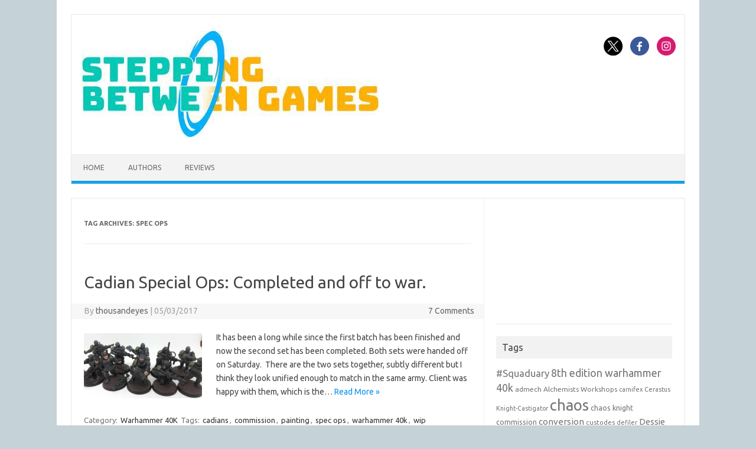

--- FILE ---
content_type: text/html; charset=UTF-8
request_url: https://steppingbetweengames.com/tag/spec-ops/
body_size: 12464
content:
<!DOCTYPE html>
<!--[if IE 7]>
<html class="ie ie7" lang="en-GB">
<![endif]-->
<!--[if IE 8]>
<html class="ie ie8" lang="en-GB">
<![endif]-->
<!--[if !(IE 7) | !(IE 8)  ]><!-->
<html lang="en-GB">
<!--<![endif]-->
<head>
<meta charset="UTF-8">
<meta name="viewport" content="width=device-width, initial-scale=1">
<link rel="profile" href="https://gmpg.org/xfn/11">
<link rel="pingback" href="https://steppingbetweengames.com/xmlrpc.php" />
<!--[if lt IE 9]>
<script src="https://steppingbetweengames.com/wp-content/themes/iconic-one/js/html5.js" type="text/javascript"></script>
<![endif]-->
<meta name='robots' content='index, follow, max-image-preview:large, max-snippet:-1, max-video-preview:-1' />

	<!-- This site is optimized with the Yoast SEO plugin v26.7 - https://yoast.com/wordpress/plugins/seo/ -->
	<title>spec ops Archives - Stepping Between Games</title>
<link data-rocket-preload as="style" href="https://fonts.googleapis.com/css?family=Ubuntu%3A400%2C700&#038;subset=latin%2Clatin-ext&#038;display=swap" rel="preload">
<link href="https://fonts.googleapis.com/css?family=Ubuntu%3A400%2C700&#038;subset=latin%2Clatin-ext&#038;display=swap" media="print" onload="this.media=&#039;all&#039;" rel="stylesheet">
<noscript data-wpr-hosted-gf-parameters=""><link rel="stylesheet" href="https://fonts.googleapis.com/css?family=Ubuntu%3A400%2C700&#038;subset=latin%2Clatin-ext&#038;display=swap"></noscript>
	<link rel="canonical" href="https://steppingbetweengames.com/tag/spec-ops/" />
	<meta property="og:locale" content="en_GB" />
	<meta property="og:type" content="article" />
	<meta property="og:title" content="spec ops Archives - Stepping Between Games" />
	<meta property="og:url" content="https://steppingbetweengames.com/tag/spec-ops/" />
	<meta property="og:site_name" content="Stepping Between Games" />
	<meta name="twitter:card" content="summary_large_image" />
	<meta name="twitter:site" content="@macantsagart" />
	<script type="application/ld+json" class="yoast-schema-graph">{"@context":"https://schema.org","@graph":[{"@type":"CollectionPage","@id":"https://steppingbetweengames.com/tag/spec-ops/","url":"https://steppingbetweengames.com/tag/spec-ops/","name":"spec ops Archives - Stepping Between Games","isPartOf":{"@id":"https://steppingbetweengames.com/#website"},"primaryImageOfPage":{"@id":"https://steppingbetweengames.com/tag/spec-ops/#primaryimage"},"image":{"@id":"https://steppingbetweengames.com/tag/spec-ops/#primaryimage"},"thumbnailUrl":"https://steppingbetweengames.com/wp-content/uploads/2017/04/IMG_20170422_224909-1.jpg","breadcrumb":{"@id":"https://steppingbetweengames.com/tag/spec-ops/#breadcrumb"},"inLanguage":"en-GB"},{"@type":"ImageObject","inLanguage":"en-GB","@id":"https://steppingbetweengames.com/tag/spec-ops/#primaryimage","url":"https://steppingbetweengames.com/wp-content/uploads/2017/04/IMG_20170422_224909-1.jpg","contentUrl":"https://steppingbetweengames.com/wp-content/uploads/2017/04/IMG_20170422_224909-1.jpg","width":3013,"height":1659},{"@type":"BreadcrumbList","@id":"https://steppingbetweengames.com/tag/spec-ops/#breadcrumb","itemListElement":[{"@type":"ListItem","position":1,"name":"Home","item":"https://steppingbetweengames.com/"},{"@type":"ListItem","position":2,"name":"spec ops"}]},{"@type":"WebSite","@id":"https://steppingbetweengames.com/#website","url":"https://steppingbetweengames.com/","name":"Stepping Between Games","description":"Dedicated to gaming in all forms","publisher":{"@id":"https://steppingbetweengames.com/#/schema/person/c7d8a3d40a8b855b0fd7c912d69a7133"},"potentialAction":[{"@type":"SearchAction","target":{"@type":"EntryPoint","urlTemplate":"https://steppingbetweengames.com/?s={search_term_string}"},"query-input":{"@type":"PropertyValueSpecification","valueRequired":true,"valueName":"search_term_string"}}],"inLanguage":"en-GB"},{"@type":["Person","Organization"],"@id":"https://steppingbetweengames.com/#/schema/person/c7d8a3d40a8b855b0fd7c912d69a7133","name":"thousandeyes","image":{"@type":"ImageObject","inLanguage":"en-GB","@id":"https://steppingbetweengames.com/#/schema/person/image/","url":"https://secure.gravatar.com/avatar/d4e54f78023d90f15a44453b0f439466791c92514d898469313caf415b010562?s=96&d=identicon&r=r","contentUrl":"https://secure.gravatar.com/avatar/d4e54f78023d90f15a44453b0f439466791c92514d898469313caf415b010562?s=96&d=identicon&r=r","caption":"thousandeyes"},"logo":{"@id":"https://steppingbetweengames.com/#/schema/person/image/"}}]}</script>
	<!-- / Yoast SEO plugin. -->


<link rel='dns-prefetch' href='//secure.gravatar.com' />
<link rel='dns-prefetch' href='//stats.wp.com' />
<link rel='dns-prefetch' href='//fonts.googleapis.com' />
<link rel='dns-prefetch' href='//v0.wordpress.com' />
<link rel='dns-prefetch' href='//widgets.wp.com' />
<link rel='dns-prefetch' href='//s0.wp.com' />
<link rel='dns-prefetch' href='//0.gravatar.com' />
<link rel='dns-prefetch' href='//1.gravatar.com' />
<link rel='dns-prefetch' href='//2.gravatar.com' />
<link rel='dns-prefetch' href='//jetpack.wordpress.com' />
<link rel='dns-prefetch' href='//public-api.wordpress.com' />
<link href='https://fonts.gstatic.com' crossorigin rel='preconnect' />
<link rel="alternate" type="application/rss+xml" title="Stepping Between Games &raquo; Feed" href="https://steppingbetweengames.com/feed/" />
<link rel="alternate" type="application/rss+xml" title="Stepping Between Games &raquo; Comments Feed" href="https://steppingbetweengames.com/comments/feed/" />
<link rel="alternate" type="application/rss+xml" title="Stepping Between Games &raquo; spec ops Tag Feed" href="https://steppingbetweengames.com/tag/spec-ops/feed/" />
<style id='wp-img-auto-sizes-contain-inline-css' type='text/css'>
img:is([sizes=auto i],[sizes^="auto," i]){contain-intrinsic-size:3000px 1500px}
/*# sourceURL=wp-img-auto-sizes-contain-inline-css */
</style>
<link data-minify="1" rel='stylesheet' id='wpra-lightbox-css' href='https://steppingbetweengames.com/wp-content/cache/min/1/wp-content/plugins/wp-rss-aggregator/core/css/jquery-colorbox.css?ver=1753384914' type='text/css' media='all' />
<link rel='stylesheet' id='sbi_styles-css' href='https://steppingbetweengames.com/wp-content/plugins/instagram-feed/css/sbi-styles.min.css?ver=6.10.0' type='text/css' media='all' />
<style id='wp-emoji-styles-inline-css' type='text/css'>

	img.wp-smiley, img.emoji {
		display: inline !important;
		border: none !important;
		box-shadow: none !important;
		height: 1em !important;
		width: 1em !important;
		margin: 0 0.07em !important;
		vertical-align: -0.1em !important;
		background: none !important;
		padding: 0 !important;
	}
/*# sourceURL=wp-emoji-styles-inline-css */
</style>
<style id='wp-block-library-inline-css' type='text/css'>
:root{--wp-block-synced-color:#7a00df;--wp-block-synced-color--rgb:122,0,223;--wp-bound-block-color:var(--wp-block-synced-color);--wp-editor-canvas-background:#ddd;--wp-admin-theme-color:#007cba;--wp-admin-theme-color--rgb:0,124,186;--wp-admin-theme-color-darker-10:#006ba1;--wp-admin-theme-color-darker-10--rgb:0,107,160.5;--wp-admin-theme-color-darker-20:#005a87;--wp-admin-theme-color-darker-20--rgb:0,90,135;--wp-admin-border-width-focus:2px}@media (min-resolution:192dpi){:root{--wp-admin-border-width-focus:1.5px}}.wp-element-button{cursor:pointer}:root .has-very-light-gray-background-color{background-color:#eee}:root .has-very-dark-gray-background-color{background-color:#313131}:root .has-very-light-gray-color{color:#eee}:root .has-very-dark-gray-color{color:#313131}:root .has-vivid-green-cyan-to-vivid-cyan-blue-gradient-background{background:linear-gradient(135deg,#00d084,#0693e3)}:root .has-purple-crush-gradient-background{background:linear-gradient(135deg,#34e2e4,#4721fb 50%,#ab1dfe)}:root .has-hazy-dawn-gradient-background{background:linear-gradient(135deg,#faaca8,#dad0ec)}:root .has-subdued-olive-gradient-background{background:linear-gradient(135deg,#fafae1,#67a671)}:root .has-atomic-cream-gradient-background{background:linear-gradient(135deg,#fdd79a,#004a59)}:root .has-nightshade-gradient-background{background:linear-gradient(135deg,#330968,#31cdcf)}:root .has-midnight-gradient-background{background:linear-gradient(135deg,#020381,#2874fc)}:root{--wp--preset--font-size--normal:16px;--wp--preset--font-size--huge:42px}.has-regular-font-size{font-size:1em}.has-larger-font-size{font-size:2.625em}.has-normal-font-size{font-size:var(--wp--preset--font-size--normal)}.has-huge-font-size{font-size:var(--wp--preset--font-size--huge)}.has-text-align-center{text-align:center}.has-text-align-left{text-align:left}.has-text-align-right{text-align:right}.has-fit-text{white-space:nowrap!important}#end-resizable-editor-section{display:none}.aligncenter{clear:both}.items-justified-left{justify-content:flex-start}.items-justified-center{justify-content:center}.items-justified-right{justify-content:flex-end}.items-justified-space-between{justify-content:space-between}.screen-reader-text{border:0;clip-path:inset(50%);height:1px;margin:-1px;overflow:hidden;padding:0;position:absolute;width:1px;word-wrap:normal!important}.screen-reader-text:focus{background-color:#ddd;clip-path:none;color:#444;display:block;font-size:1em;height:auto;left:5px;line-height:normal;padding:15px 23px 14px;text-decoration:none;top:5px;width:auto;z-index:100000}html :where(.has-border-color){border-style:solid}html :where([style*=border-top-color]){border-top-style:solid}html :where([style*=border-right-color]){border-right-style:solid}html :where([style*=border-bottom-color]){border-bottom-style:solid}html :where([style*=border-left-color]){border-left-style:solid}html :where([style*=border-width]){border-style:solid}html :where([style*=border-top-width]){border-top-style:solid}html :where([style*=border-right-width]){border-right-style:solid}html :where([style*=border-bottom-width]){border-bottom-style:solid}html :where([style*=border-left-width]){border-left-style:solid}html :where(img[class*=wp-image-]){height:auto;max-width:100%}:where(figure){margin:0 0 1em}html :where(.is-position-sticky){--wp-admin--admin-bar--position-offset:var(--wp-admin--admin-bar--height,0px)}@media screen and (max-width:600px){html :where(.is-position-sticky){--wp-admin--admin-bar--position-offset:0px}}

/*# sourceURL=wp-block-library-inline-css */
</style><style id='global-styles-inline-css' type='text/css'>
:root{--wp--preset--aspect-ratio--square: 1;--wp--preset--aspect-ratio--4-3: 4/3;--wp--preset--aspect-ratio--3-4: 3/4;--wp--preset--aspect-ratio--3-2: 3/2;--wp--preset--aspect-ratio--2-3: 2/3;--wp--preset--aspect-ratio--16-9: 16/9;--wp--preset--aspect-ratio--9-16: 9/16;--wp--preset--color--black: #000000;--wp--preset--color--cyan-bluish-gray: #abb8c3;--wp--preset--color--white: #ffffff;--wp--preset--color--pale-pink: #f78da7;--wp--preset--color--vivid-red: #cf2e2e;--wp--preset--color--luminous-vivid-orange: #ff6900;--wp--preset--color--luminous-vivid-amber: #fcb900;--wp--preset--color--light-green-cyan: #7bdcb5;--wp--preset--color--vivid-green-cyan: #00d084;--wp--preset--color--pale-cyan-blue: #8ed1fc;--wp--preset--color--vivid-cyan-blue: #0693e3;--wp--preset--color--vivid-purple: #9b51e0;--wp--preset--gradient--vivid-cyan-blue-to-vivid-purple: linear-gradient(135deg,rgb(6,147,227) 0%,rgb(155,81,224) 100%);--wp--preset--gradient--light-green-cyan-to-vivid-green-cyan: linear-gradient(135deg,rgb(122,220,180) 0%,rgb(0,208,130) 100%);--wp--preset--gradient--luminous-vivid-amber-to-luminous-vivid-orange: linear-gradient(135deg,rgb(252,185,0) 0%,rgb(255,105,0) 100%);--wp--preset--gradient--luminous-vivid-orange-to-vivid-red: linear-gradient(135deg,rgb(255,105,0) 0%,rgb(207,46,46) 100%);--wp--preset--gradient--very-light-gray-to-cyan-bluish-gray: linear-gradient(135deg,rgb(238,238,238) 0%,rgb(169,184,195) 100%);--wp--preset--gradient--cool-to-warm-spectrum: linear-gradient(135deg,rgb(74,234,220) 0%,rgb(151,120,209) 20%,rgb(207,42,186) 40%,rgb(238,44,130) 60%,rgb(251,105,98) 80%,rgb(254,248,76) 100%);--wp--preset--gradient--blush-light-purple: linear-gradient(135deg,rgb(255,206,236) 0%,rgb(152,150,240) 100%);--wp--preset--gradient--blush-bordeaux: linear-gradient(135deg,rgb(254,205,165) 0%,rgb(254,45,45) 50%,rgb(107,0,62) 100%);--wp--preset--gradient--luminous-dusk: linear-gradient(135deg,rgb(255,203,112) 0%,rgb(199,81,192) 50%,rgb(65,88,208) 100%);--wp--preset--gradient--pale-ocean: linear-gradient(135deg,rgb(255,245,203) 0%,rgb(182,227,212) 50%,rgb(51,167,181) 100%);--wp--preset--gradient--electric-grass: linear-gradient(135deg,rgb(202,248,128) 0%,rgb(113,206,126) 100%);--wp--preset--gradient--midnight: linear-gradient(135deg,rgb(2,3,129) 0%,rgb(40,116,252) 100%);--wp--preset--font-size--small: 13px;--wp--preset--font-size--medium: 20px;--wp--preset--font-size--large: 36px;--wp--preset--font-size--x-large: 42px;--wp--preset--spacing--20: 0.44rem;--wp--preset--spacing--30: 0.67rem;--wp--preset--spacing--40: 1rem;--wp--preset--spacing--50: 1.5rem;--wp--preset--spacing--60: 2.25rem;--wp--preset--spacing--70: 3.38rem;--wp--preset--spacing--80: 5.06rem;--wp--preset--shadow--natural: 6px 6px 9px rgba(0, 0, 0, 0.2);--wp--preset--shadow--deep: 12px 12px 50px rgba(0, 0, 0, 0.4);--wp--preset--shadow--sharp: 6px 6px 0px rgba(0, 0, 0, 0.2);--wp--preset--shadow--outlined: 6px 6px 0px -3px rgb(255, 255, 255), 6px 6px rgb(0, 0, 0);--wp--preset--shadow--crisp: 6px 6px 0px rgb(0, 0, 0);}:where(.is-layout-flex){gap: 0.5em;}:where(.is-layout-grid){gap: 0.5em;}body .is-layout-flex{display: flex;}.is-layout-flex{flex-wrap: wrap;align-items: center;}.is-layout-flex > :is(*, div){margin: 0;}body .is-layout-grid{display: grid;}.is-layout-grid > :is(*, div){margin: 0;}:where(.wp-block-columns.is-layout-flex){gap: 2em;}:where(.wp-block-columns.is-layout-grid){gap: 2em;}:where(.wp-block-post-template.is-layout-flex){gap: 1.25em;}:where(.wp-block-post-template.is-layout-grid){gap: 1.25em;}.has-black-color{color: var(--wp--preset--color--black) !important;}.has-cyan-bluish-gray-color{color: var(--wp--preset--color--cyan-bluish-gray) !important;}.has-white-color{color: var(--wp--preset--color--white) !important;}.has-pale-pink-color{color: var(--wp--preset--color--pale-pink) !important;}.has-vivid-red-color{color: var(--wp--preset--color--vivid-red) !important;}.has-luminous-vivid-orange-color{color: var(--wp--preset--color--luminous-vivid-orange) !important;}.has-luminous-vivid-amber-color{color: var(--wp--preset--color--luminous-vivid-amber) !important;}.has-light-green-cyan-color{color: var(--wp--preset--color--light-green-cyan) !important;}.has-vivid-green-cyan-color{color: var(--wp--preset--color--vivid-green-cyan) !important;}.has-pale-cyan-blue-color{color: var(--wp--preset--color--pale-cyan-blue) !important;}.has-vivid-cyan-blue-color{color: var(--wp--preset--color--vivid-cyan-blue) !important;}.has-vivid-purple-color{color: var(--wp--preset--color--vivid-purple) !important;}.has-black-background-color{background-color: var(--wp--preset--color--black) !important;}.has-cyan-bluish-gray-background-color{background-color: var(--wp--preset--color--cyan-bluish-gray) !important;}.has-white-background-color{background-color: var(--wp--preset--color--white) !important;}.has-pale-pink-background-color{background-color: var(--wp--preset--color--pale-pink) !important;}.has-vivid-red-background-color{background-color: var(--wp--preset--color--vivid-red) !important;}.has-luminous-vivid-orange-background-color{background-color: var(--wp--preset--color--luminous-vivid-orange) !important;}.has-luminous-vivid-amber-background-color{background-color: var(--wp--preset--color--luminous-vivid-amber) !important;}.has-light-green-cyan-background-color{background-color: var(--wp--preset--color--light-green-cyan) !important;}.has-vivid-green-cyan-background-color{background-color: var(--wp--preset--color--vivid-green-cyan) !important;}.has-pale-cyan-blue-background-color{background-color: var(--wp--preset--color--pale-cyan-blue) !important;}.has-vivid-cyan-blue-background-color{background-color: var(--wp--preset--color--vivid-cyan-blue) !important;}.has-vivid-purple-background-color{background-color: var(--wp--preset--color--vivid-purple) !important;}.has-black-border-color{border-color: var(--wp--preset--color--black) !important;}.has-cyan-bluish-gray-border-color{border-color: var(--wp--preset--color--cyan-bluish-gray) !important;}.has-white-border-color{border-color: var(--wp--preset--color--white) !important;}.has-pale-pink-border-color{border-color: var(--wp--preset--color--pale-pink) !important;}.has-vivid-red-border-color{border-color: var(--wp--preset--color--vivid-red) !important;}.has-luminous-vivid-orange-border-color{border-color: var(--wp--preset--color--luminous-vivid-orange) !important;}.has-luminous-vivid-amber-border-color{border-color: var(--wp--preset--color--luminous-vivid-amber) !important;}.has-light-green-cyan-border-color{border-color: var(--wp--preset--color--light-green-cyan) !important;}.has-vivid-green-cyan-border-color{border-color: var(--wp--preset--color--vivid-green-cyan) !important;}.has-pale-cyan-blue-border-color{border-color: var(--wp--preset--color--pale-cyan-blue) !important;}.has-vivid-cyan-blue-border-color{border-color: var(--wp--preset--color--vivid-cyan-blue) !important;}.has-vivid-purple-border-color{border-color: var(--wp--preset--color--vivid-purple) !important;}.has-vivid-cyan-blue-to-vivid-purple-gradient-background{background: var(--wp--preset--gradient--vivid-cyan-blue-to-vivid-purple) !important;}.has-light-green-cyan-to-vivid-green-cyan-gradient-background{background: var(--wp--preset--gradient--light-green-cyan-to-vivid-green-cyan) !important;}.has-luminous-vivid-amber-to-luminous-vivid-orange-gradient-background{background: var(--wp--preset--gradient--luminous-vivid-amber-to-luminous-vivid-orange) !important;}.has-luminous-vivid-orange-to-vivid-red-gradient-background{background: var(--wp--preset--gradient--luminous-vivid-orange-to-vivid-red) !important;}.has-very-light-gray-to-cyan-bluish-gray-gradient-background{background: var(--wp--preset--gradient--very-light-gray-to-cyan-bluish-gray) !important;}.has-cool-to-warm-spectrum-gradient-background{background: var(--wp--preset--gradient--cool-to-warm-spectrum) !important;}.has-blush-light-purple-gradient-background{background: var(--wp--preset--gradient--blush-light-purple) !important;}.has-blush-bordeaux-gradient-background{background: var(--wp--preset--gradient--blush-bordeaux) !important;}.has-luminous-dusk-gradient-background{background: var(--wp--preset--gradient--luminous-dusk) !important;}.has-pale-ocean-gradient-background{background: var(--wp--preset--gradient--pale-ocean) !important;}.has-electric-grass-gradient-background{background: var(--wp--preset--gradient--electric-grass) !important;}.has-midnight-gradient-background{background: var(--wp--preset--gradient--midnight) !important;}.has-small-font-size{font-size: var(--wp--preset--font-size--small) !important;}.has-medium-font-size{font-size: var(--wp--preset--font-size--medium) !important;}.has-large-font-size{font-size: var(--wp--preset--font-size--large) !important;}.has-x-large-font-size{font-size: var(--wp--preset--font-size--x-large) !important;}
/*# sourceURL=global-styles-inline-css */
</style>

<style id='classic-theme-styles-inline-css' type='text/css'>
/*! This file is auto-generated */
.wp-block-button__link{color:#fff;background-color:#32373c;border-radius:9999px;box-shadow:none;text-decoration:none;padding:calc(.667em + 2px) calc(1.333em + 2px);font-size:1.125em}.wp-block-file__button{background:#32373c;color:#fff;text-decoration:none}
/*# sourceURL=/wp-includes/css/classic-themes.min.css */
</style>
<link rel='stylesheet' id='foobox-free-min-css' href='https://steppingbetweengames.com/wp-content/plugins/foobox-image-lightbox/free/css/foobox.free.min.css?ver=2.7.35' type='text/css' media='all' />

<link data-minify="1" rel='stylesheet' id='themonic-style-css' href='https://steppingbetweengames.com/wp-content/cache/min/1/wp-content/themes/iconic-one/style.css?ver=1726863346' type='text/css' media='all' />
<link rel='stylesheet' id='custom-style-css' href='https://steppingbetweengames.com/wp-content/themes/iconic-one/custom.css?ver=6.9' type='text/css' media='all' />
<link data-minify="1" rel='stylesheet' id='jetpack_likes-css' href='https://steppingbetweengames.com/wp-content/cache/min/1/wp-content/plugins/jetpack/modules/likes/style.css?ver=1728046770' type='text/css' media='all' />
<script type="text/javascript" src="https://steppingbetweengames.com/wp-includes/js/jquery/jquery.min.js?ver=3.7.1" id="jquery-core-js"></script>
<script type="text/javascript" src="https://steppingbetweengames.com/wp-includes/js/jquery/jquery-migrate.min.js?ver=3.4.1" id="jquery-migrate-js" data-rocket-defer defer></script>
<script type="text/javascript" id="foobox-free-min-js-before">
/* <![CDATA[ */
/* Run FooBox FREE (v2.7.35) */
var FOOBOX = window.FOOBOX = {
	ready: true,
	disableOthers: true,
	o: {wordpress: { enabled: true },
		countMessage:'image %index of %total',
		captions: { dataTitle: ["captionTitle","title"], dataDesc: ["captionDesc","description"] },
		rel: '',
		excludes:'.fbx-link,.nofoobox,.nolightbox,a[href*="pinterest.com/pin/create/button/"]',
		affiliate : { enabled: false },
		error: "Could not load the item"},
	selectors: [
		".gallery", ".wp-block-gallery", ".wp-caption", ".wp-block-image", "a:has(img[class*=wp-image-])", ".post a:has(img[class*=wp-image-])", ".foobox"
	],
	pre: function( $ ){
		// Custom JavaScript (Pre)
		
	},
	post: function( $ ){
		// Custom JavaScript (Post)
		
		// Custom Captions Code
		
	},
	custom: function( $ ){
		// Custom Extra JS
		
	}
};
//# sourceURL=foobox-free-min-js-before
/* ]]> */
</script>
<script type="text/javascript" src="https://steppingbetweengames.com/wp-content/plugins/foobox-image-lightbox/free/js/foobox.free.min.js?ver=2.7.35" id="foobox-free-min-js" data-rocket-defer defer></script>
<link rel="https://api.w.org/" href="https://steppingbetweengames.com/wp-json/" /><link rel="alternate" title="JSON" type="application/json" href="https://steppingbetweengames.com/wp-json/wp/v2/tags/271" /><link rel="EditURI" type="application/rsd+xml" title="RSD" href="https://steppingbetweengames.com/xmlrpc.php?rsd" />
<meta name="generator" content="WordPress 6.9" />
<script>
  (function(i,s,o,g,r,a,m){i['GoogleAnalyticsObject']=r;i[r]=i[r]||function(){
  (i[r].q=i[r].q||[]).push(arguments)},i[r].l=1*new Date();a=s.createElement(o),
  m=s.getElementsByTagName(o)[0];a.async=1;a.src=g;m.parentNode.insertBefore(a,m)
  })(window,document,'script','https://www.google-analytics.com/analytics.js','ga');

  ga('create', 'UA-63564474-2', 'auto');
  ga('send', 'pageview');

</script>	<style>img#wpstats{display:none}</style>
		<style type="text/css" id="custom-background-css">
body.custom-background { background-color: #c5d2d8; }
</style>
	<!-- There is no amphtml version available for this URL. --><link rel="icon" href="https://steppingbetweengames.com/wp-content/uploads/2017/01/ThousandSons-150x150.jpg" sizes="32x32" />
<link rel="icon" href="https://steppingbetweengames.com/wp-content/uploads/2017/01/ThousandSons-320x320.jpg" sizes="192x192" />
<link rel="apple-touch-icon" href="https://steppingbetweengames.com/wp-content/uploads/2017/01/ThousandSons-320x320.jpg" />
<meta name="msapplication-TileImage" content="https://steppingbetweengames.com/wp-content/uploads/2017/01/ThousandSons-320x320.jpg" />
<meta name="generator" content="WP Rocket 3.20.3" data-wpr-features="wpr_defer_js wpr_minify_js wpr_minify_css wpr_desktop" /></head>
<body class="archive tag tag-spec-ops tag-271 custom-background wp-theme-iconic-one custom-font-enabled hfeed">
<div data-rocket-location-hash="54257ff4dc2eb7aae68fa23eb5f11e06" id="page" class="site">
	<a class="skip-link screen-reader-text" href="#main" title="Skip to content">Skip to content</a>
	<header data-rocket-location-hash="e6dec5522a8b56befa615ed1945d2e58" id="masthead" class="site-header" role="banner">
					
		<div data-rocket-location-hash="4d1719c0e3c91fb04c257c4dd49b7fe5" class="themonic-logo">
        <a href="https://steppingbetweengames.com/" title="Stepping Between Games" rel="home"><img src="https://steppingbetweengames.com/wp-content/uploads/2017/05/17793403_10155883402390752_8121691_n.jpg" alt="Stepping Between Games"></a>
		</div>
								<div data-rocket-location-hash="76cdab6e4aeb89ad20d4b2118bc41e1c" class="socialmedia">
							<a href="https://twitter.com/macantsagart" target="_blank"><img src="https://steppingbetweengames.com/wp-content/themes/iconic-one/img/twitter.png" alt="Follow us on Twitter"/></a> 
											<a href="https://www.facebook.com/steppingbetweengames/" target="_blank"><img src="https://steppingbetweengames.com/wp-content/themes/iconic-one/img/facebook.png" alt="Follow us on Facebook"/></a>
											<a href="https://www.instagram.com/steppingbetweengames/" rel="author" target="_blank"><img src="https://steppingbetweengames.com/wp-content/themes/iconic-one/img/instagram.png" alt="Follow us on Instagram"/></a>
											</div>
						
		<nav id="site-navigation" class="themonic-nav" role="navigation">
		<button class="menu-toggle" aria-controls="menu-top" aria-expanded="false">Menu<label class="iomenu">
  <div class="iolines"></div>
  <div class="iolines"></div>
  <div class="iolines"></div>
</label></button>
			<ul id="menu-top" class="nav-menu"><li id="menu-item-18" class="menu-item menu-item-type-custom menu-item-object-custom menu-item-home menu-item-18"><a href="https://steppingbetweengames.com">Home</a></li>
<li id="menu-item-6141" class="menu-item menu-item-type-post_type menu-item-object-page menu-item-6141"><a href="https://steppingbetweengames.com/authors/">Authors</a></li>
<li id="menu-item-6138" class="menu-item menu-item-type-taxonomy menu-item-object-category menu-item-6138"><a href="https://steppingbetweengames.com/category/reviews/">Reviews</a></li>
</ul>		</nav><!-- #site-navigation -->
		<div data-rocket-location-hash="efd4e198d77daa3e330951be43db3c6c" class="clear"></div>
	</header><!-- #masthead -->
<div data-rocket-location-hash="ce23399a1196fa099c5f435270914bd8" id="main" class="wrapper">
	<section data-rocket-location-hash="38637e07f28946c7929dac750491cdf5" id="primary" class="site-content">
		<div id="content" role="main">

					<header class="archive-header">
				<h1 class="archive-title">Tag Archives: <span>spec ops</span></h1>

						</header><!-- .archive-header -->

			
	<article id="post-6876" class="post-6876 post type-post status-publish format-standard has-post-thumbnail hentry category-warhammer-40k tag-cadians tag-commission tag-painting tag-spec-ops tag-warhammer-40k tag-wip">
				<header class="entry-header">
						<h2 class="entry-title">
				<a href="https://steppingbetweengames.com/cadian-special-ops-completed-and-off-to-war/" title="Permalink to Cadian Special Ops: Completed and off to war." rel="bookmark">Cadian Special Ops: Completed and off to war.</a>
			</h2>
									
		<div class="below-title-meta">
		<div class="adt">
		By        <span class="vcard author">
			<span class="fn"><a href="https://steppingbetweengames.com/author/thousandeyes/" title="Posts by thousandeyes" rel="author">thousandeyes</a></span>
        </span>
        <span class="meta-sep">|</span> 
				
				<span class="date updated">05/03/2017</span>
				 
        </div>
		<div class="adt-comment">
		<a class="link-comments" href="https://steppingbetweengames.com/cadian-special-ops-completed-and-off-to-war/#comments">7 Comments</a> 
        </div>       
		</div><!-- below title meta end -->
			
						
		</header><!-- .entry-header -->

									<div class="entry-summary">
				<!-- Ico nic One home page thumbnail with custom excerpt -->
			<div class="excerpt-thumb">
							<a href="https://steppingbetweengames.com/cadian-special-ops-completed-and-off-to-war/" title="Permalink to Cadian Special Ops: Completed and off to war." rel="bookmark">
									<img width="200" height="110" src="https://steppingbetweengames.com/wp-content/uploads/2017/04/IMG_20170422_224909-1.jpg" class="alignleft wp-post-image" alt="" decoding="async" srcset="https://steppingbetweengames.com/wp-content/uploads/2017/04/IMG_20170422_224909-1.jpg 3013w, https://steppingbetweengames.com/wp-content/uploads/2017/04/IMG_20170422_224909-1-400x220.jpg 400w, https://steppingbetweengames.com/wp-content/uploads/2017/04/IMG_20170422_224909-1-768x423.jpg 768w, https://steppingbetweengames.com/wp-content/uploads/2017/04/IMG_20170422_224909-1-1024x564.jpg 1024w" sizes="(max-width: 200px) 100vw, 200px" />								</a>
					</div>
			<p>It has been a long while since the&nbsp;first batch&nbsp;has been finished and now the second set has been completed. Both sets were handed off on Saturday.&nbsp; There are the two sets together, subtly different but I think they look unified enough to match in the same army. Client was happy with them, which is the… <span class="read-more"><a href="https://steppingbetweengames.com/cadian-special-ops-completed-and-off-to-war/">Read More &raquo;</a></span></p>
		</div><!-- .entry-summary -->
			
				
	<footer class="entry-meta">
					<span>Category: <a href="https://steppingbetweengames.com/category/warhammer-40k/" rel="category tag">Warhammer 40K</a></span>
								<span>Tags: <a href="https://steppingbetweengames.com/tag/cadians/" rel="tag">cadians</a>, <a href="https://steppingbetweengames.com/tag/commission/" rel="tag">commission</a>, <a href="https://steppingbetweengames.com/tag/painting/" rel="tag">painting</a>, <a href="https://steppingbetweengames.com/tag/spec-ops/" rel="tag">spec ops</a>, <a href="https://steppingbetweengames.com/tag/warhammer-40k/" rel="tag">warhammer 40k</a>, <a href="https://steppingbetweengames.com/tag/wip/" rel="tag">wip</a></span>
			
           						</footer><!-- .entry-meta -->
	</article><!-- #post -->

	<article id="post-6712" class="post-6712 post type-post status-publish format-standard has-post-thumbnail hentry category-warhammer-40k tag-cadians tag-commission tag-painting tag-spec-ops tag-warhammer-40k tag-wip">
				<header class="entry-header">
						<h2 class="entry-title">
				<a href="https://steppingbetweengames.com/cadian-special-ops-2-with-paint/" title="Permalink to Cadian Special Ops: Now with paint!" rel="bookmark">Cadian Special Ops: Now with paint!</a>
			</h2>
									
		<div class="below-title-meta">
		<div class="adt">
		By        <span class="vcard author">
			<span class="fn"><a href="https://steppingbetweengames.com/author/thousandeyes/" title="Posts by thousandeyes" rel="author">thousandeyes</a></span>
        </span>
        <span class="meta-sep">|</span> 
				
				<span class="date updated">04/22/2017</span>
				 
        </div>
		<div class="adt-comment">
		<a class="link-comments" href="https://steppingbetweengames.com/cadian-special-ops-2-with-paint/#comments">6 Comments</a> 
        </div>       
		</div><!-- below title meta end -->
			
						
		</header><!-- .entry-header -->

									<div class="entry-summary">
				<!-- Ico nic One home page thumbnail with custom excerpt -->
			<div class="excerpt-thumb">
							<a href="https://steppingbetweengames.com/cadian-special-ops-2-with-paint/" title="Permalink to Cadian Special Ops: Now with paint!" rel="bookmark">
									<img width="200" height="110" src="https://steppingbetweengames.com/wp-content/uploads/2017/04/IMG_20170422_224909-1.jpg" class="alignleft wp-post-image" alt="" decoding="async" srcset="https://steppingbetweengames.com/wp-content/uploads/2017/04/IMG_20170422_224909-1.jpg 3013w, https://steppingbetweengames.com/wp-content/uploads/2017/04/IMG_20170422_224909-1-400x220.jpg 400w, https://steppingbetweengames.com/wp-content/uploads/2017/04/IMG_20170422_224909-1-768x423.jpg 768w, https://steppingbetweengames.com/wp-content/uploads/2017/04/IMG_20170422_224909-1-1024x564.jpg 1024w" sizes="(max-width: 200px) 100vw, 200px" />								</a>
					</div>
			<p>The count down to hand over of these minis is fast approaching, especially as I only see the person three or four times as year. The&nbsp;first batch&nbsp;has been finished a while. As such I pushed ahead with this lot.&nbsp; They went from unprimed to base layers throughout various parts of the day as time allowed.… <span class="read-more"><a href="https://steppingbetweengames.com/cadian-special-ops-2-with-paint/">Read More &raquo;</a></span></p>
		</div><!-- .entry-summary -->
			
				
	<footer class="entry-meta">
					<span>Category: <a href="https://steppingbetweengames.com/category/warhammer-40k/" rel="category tag">Warhammer 40K</a></span>
								<span>Tags: <a href="https://steppingbetweengames.com/tag/cadians/" rel="tag">cadians</a>, <a href="https://steppingbetweengames.com/tag/commission/" rel="tag">commission</a>, <a href="https://steppingbetweengames.com/tag/painting/" rel="tag">painting</a>, <a href="https://steppingbetweengames.com/tag/spec-ops/" rel="tag">spec ops</a>, <a href="https://steppingbetweengames.com/tag/warhammer-40k/" rel="tag">warhammer 40k</a>, <a href="https://steppingbetweengames.com/tag/wip/" rel="tag">wip</a></span>
			
           						</footer><!-- .entry-meta -->
	</article><!-- #post -->

	<article id="post-6672" class="post-6672 post type-post status-publish format-standard has-post-thumbnail hentry category-warhammer-40k category-wip-wednesday tag-cadians tag-commission tag-painting tag-spec-ops tag-warhammer-40k tag-wip">
				<header class="entry-header">
						<h2 class="entry-title">
				<a href="https://steppingbetweengames.com/wipwednesday-cadian-special-ops/" title="Permalink to #WipWednesday &#8211; Cadian Special Ops" rel="bookmark">#WipWednesday &#8211; Cadian Special Ops</a>
			</h2>
									
		<div class="below-title-meta">
		<div class="adt">
		By        <span class="vcard author">
			<span class="fn"><a href="https://steppingbetweengames.com/author/thousandeyes/" title="Posts by thousandeyes" rel="author">thousandeyes</a></span>
        </span>
        <span class="meta-sep">|</span> 
				
				<span class="date updated">04/19/2017</span>
				 
        </div>
		<div class="adt-comment">
		<a class="link-comments" href="https://steppingbetweengames.com/wipwednesday-cadian-special-ops/#comments">4 Comments</a> 
        </div>       
		</div><!-- below title meta end -->
			
						
		</header><!-- .entry-header -->

									<div class="entry-summary">
				<!-- Ico nic One home page thumbnail with custom excerpt -->
			<div class="excerpt-thumb">
							<a href="https://steppingbetweengames.com/wipwednesday-cadian-special-ops/" title="Permalink to #WipWednesday &#8211; Cadian Special Ops" rel="bookmark">
									<img width="187" height="140" src="https://steppingbetweengames.com/wp-content/uploads/2017/04/wp-image-1559949225jpg.jpg" class="alignleft wp-post-image" alt="" decoding="async" srcset="https://steppingbetweengames.com/wp-content/uploads/2017/04/wp-image-1559949225jpg.jpg 2000w, https://steppingbetweengames.com/wp-content/uploads/2017/04/wp-image-1559949225jpg-400x300.jpg 400w, https://steppingbetweengames.com/wp-content/uploads/2017/04/wp-image-1559949225jpg-768x576.jpg 768w, https://steppingbetweengames.com/wp-content/uploads/2017/04/wp-image-1559949225jpg-1024x768.jpg 1024w" sizes="(max-width: 187px) 100vw, 187px" />								</a>
					</div>
			<p>Another Wednesday is on us and I have had very little time to do any hobby time. What little I did get was directed to a commission I have due in two weeks. The second squad of Cadian Special Ops are now finished building and ready for basecoat! Just some quick pictures for you today.… <span class="read-more"><a href="https://steppingbetweengames.com/wipwednesday-cadian-special-ops/">Read More &raquo;</a></span></p>
		</div><!-- .entry-summary -->
			
				
	<footer class="entry-meta">
					<span>Category: <a href="https://steppingbetweengames.com/category/warhammer-40k/" rel="category tag">Warhammer 40K</a> <a href="https://steppingbetweengames.com/category/wip-wednesday/" rel="category tag">WiP Wednesday</a></span>
								<span>Tags: <a href="https://steppingbetweengames.com/tag/cadians/" rel="tag">cadians</a>, <a href="https://steppingbetweengames.com/tag/commission/" rel="tag">commission</a>, <a href="https://steppingbetweengames.com/tag/painting/" rel="tag">painting</a>, <a href="https://steppingbetweengames.com/tag/spec-ops/" rel="tag">spec ops</a>, <a href="https://steppingbetweengames.com/tag/warhammer-40k/" rel="tag">warhammer 40k</a>, <a href="https://steppingbetweengames.com/tag/wip/" rel="tag">wip</a></span>
			
           						</footer><!-- .entry-meta -->
	</article><!-- #post -->

	<article id="post-2221" class="post-2221 post type-post status-publish format-standard has-post-thumbnail hentry category-warhammer-40k tag-cadians tag-commission tag-imperial-guard tag-painting tag-spec-ops tag-warhammer-40k">
				<header class="entry-header">
						<h2 class="entry-title">
				<a href="https://steppingbetweengames.com/warhammer-40k-imperial-guard-spec-ops/" title="Permalink to Imperial Guard: Spec Ops 04 Completed" rel="bookmark">Imperial Guard: Spec Ops 04 Completed</a>
			</h2>
									
		<div class="below-title-meta">
		<div class="adt">
		By        <span class="vcard author">
			<span class="fn"><a href="https://steppingbetweengames.com/author/thousandeyes/" title="Posts by thousandeyes" rel="author">thousandeyes</a></span>
        </span>
        <span class="meta-sep">|</span> 
				
				<span class="date updated">11/16/2016</span>
				 
        </div>
		<div class="adt-comment">
		<a class="link-comments" href="https://steppingbetweengames.com/warhammer-40k-imperial-guard-spec-ops/#respond">0 Comment</a> 
        </div>       
		</div><!-- below title meta end -->
			
						
		</header><!-- .entry-header -->

									<div class="entry-summary">
				<!-- Ico nic One home page thumbnail with custom excerpt -->
			<div class="excerpt-thumb">
							<a href="https://steppingbetweengames.com/warhammer-40k-imperial-guard-spec-ops/" title="Permalink to Imperial Guard: Spec Ops 04 Completed" rel="bookmark">
									<img width="187" height="140" src="https://steppingbetweengames.com/wp-content/uploads/2016/11/IMG_20161116_203718.jpg" class="alignleft wp-post-image" alt="" decoding="async" loading="lazy" srcset="https://steppingbetweengames.com/wp-content/uploads/2016/11/IMG_20161116_203718.jpg 640w, https://steppingbetweengames.com/wp-content/uploads/2016/11/IMG_20161116_203718-400x300.jpg 400w" sizes="auto, (max-width: 187px) 100vw, 187px" />								</a>
					</div>
			<p>+++ Cadian Spec Ops +++ Part 4 of my commission piece and we are done! The last things to do were some light urban camo n the weapons, touching up the bases, couple of thin coats of varnish and basing scrub. It all came together rather quickly. So that is the first 10 of the twenty… <span class="read-more"><a href="https://steppingbetweengames.com/warhammer-40k-imperial-guard-spec-ops/">Read More &raquo;</a></span></p>
		</div><!-- .entry-summary -->
			
				
	<footer class="entry-meta">
					<span>Category: <a href="https://steppingbetweengames.com/category/warhammer-40k/" rel="category tag">Warhammer 40K</a></span>
								<span>Tags: <a href="https://steppingbetweengames.com/tag/cadians/" rel="tag">cadians</a>, <a href="https://steppingbetweengames.com/tag/commission/" rel="tag">commission</a>, <a href="https://steppingbetweengames.com/tag/imperial-guard/" rel="tag">Imperial Guard</a>, <a href="https://steppingbetweengames.com/tag/painting/" rel="tag">painting</a>, <a href="https://steppingbetweengames.com/tag/spec-ops/" rel="tag">spec ops</a>, <a href="https://steppingbetweengames.com/tag/warhammer-40k/" rel="tag">warhammer 40k</a></span>
			
           						</footer><!-- .entry-meta -->
	</article><!-- #post -->

	<article id="post-2222" class="post-2222 post type-post status-publish format-standard has-post-thumbnail hentry category-warhammer-40k tag-cadians tag-commission tag-imperial-guard tag-painting tag-spec-ops tag-warhammer-40k">
				<header class="entry-header">
						<h2 class="entry-title">
				<a href="https://steppingbetweengames.com/warhammer-40k-imperial-guard-wip-spec/" title="Permalink to Imperial Guard: Spec Ops 03 WiP" rel="bookmark">Imperial Guard: Spec Ops 03 WiP</a>
			</h2>
									
		<div class="below-title-meta">
		<div class="adt">
		By        <span class="vcard author">
			<span class="fn"><a href="https://steppingbetweengames.com/author/thousandeyes/" title="Posts by thousandeyes" rel="author">thousandeyes</a></span>
        </span>
        <span class="meta-sep">|</span> 
				
				<span class="date updated">11/13/2016</span>
				 
        </div>
		<div class="adt-comment">
		<a class="link-comments" href="https://steppingbetweengames.com/warhammer-40k-imperial-guard-wip-spec/#comments">1 Comment</a> 
        </div>       
		</div><!-- below title meta end -->
			
						
		</header><!-- .entry-header -->

									<div class="entry-summary">
				<!-- Ico nic One home page thumbnail with custom excerpt -->
			<div class="excerpt-thumb">
							<a href="https://steppingbetweengames.com/warhammer-40k-imperial-guard-wip-spec/" title="Permalink to Imperial Guard: Spec Ops 03 WiP" rel="bookmark">
									<img width="187" height="140" src="https://steppingbetweengames.com/wp-content/uploads/2016/11/IMG_20161113_225436.jpg" class="alignleft wp-post-image" alt="" decoding="async" loading="lazy" srcset="https://steppingbetweengames.com/wp-content/uploads/2016/11/IMG_20161113_225436.jpg 640w, https://steppingbetweengames.com/wp-content/uploads/2016/11/IMG_20161113_225436-400x300.jpg 400w" sizes="auto, (max-width: 187px) 100vw, 187px" />								</a>
					</div>
			<p>+++ Cadian Spec Ops +++ Part 3 of my commission piece and we get some serious paint time in. Saturday morning saw this lot as bare plastic and resin parts, they got a quick primer of a matt black and I thought that was all I&#8217;d have time to do. Then things started to unfold very… <span class="read-more"><a href="https://steppingbetweengames.com/warhammer-40k-imperial-guard-wip-spec/">Read More &raquo;</a></span></p>
		</div><!-- .entry-summary -->
			
				
	<footer class="entry-meta">
					<span>Category: <a href="https://steppingbetweengames.com/category/warhammer-40k/" rel="category tag">Warhammer 40K</a></span>
								<span>Tags: <a href="https://steppingbetweengames.com/tag/cadians/" rel="tag">cadians</a>, <a href="https://steppingbetweengames.com/tag/commission/" rel="tag">commission</a>, <a href="https://steppingbetweengames.com/tag/imperial-guard/" rel="tag">Imperial Guard</a>, <a href="https://steppingbetweengames.com/tag/painting/" rel="tag">painting</a>, <a href="https://steppingbetweengames.com/tag/spec-ops/" rel="tag">spec ops</a>, <a href="https://steppingbetweengames.com/tag/warhammer-40k/" rel="tag">warhammer 40k</a></span>
			
           						</footer><!-- .entry-meta -->
	</article><!-- #post -->

	<article id="post-2223" class="post-2223 post type-post status-publish format-standard has-post-thumbnail hentry category-warhammer-40k tag-cadians tag-commission tag-imperial-guard tag-modelling tag-spec-ops tag-warhammer-40k">
				<header class="entry-header">
						<h2 class="entry-title">
				<a href="https://steppingbetweengames.com/warhammer-40k-imperial-guard-spec-ops-02/" title="Permalink to Imperial Guard: Spec Ops 02" rel="bookmark">Imperial Guard: Spec Ops 02</a>
			</h2>
									
		<div class="below-title-meta">
		<div class="adt">
		By        <span class="vcard author">
			<span class="fn"><a href="https://steppingbetweengames.com/author/thousandeyes/" title="Posts by thousandeyes" rel="author">thousandeyes</a></span>
        </span>
        <span class="meta-sep">|</span> 
				
				<span class="date updated">11/09/2016</span>
				 
        </div>
		<div class="adt-comment">
		<a class="link-comments" href="https://steppingbetweengames.com/warhammer-40k-imperial-guard-spec-ops-02/#respond">0 Comment</a> 
        </div>       
		</div><!-- below title meta end -->
			
						
		</header><!-- .entry-header -->

									<div class="entry-summary">
				<!-- Ico nic One home page thumbnail with custom excerpt -->
			<div class="excerpt-thumb">
							<a href="https://steppingbetweengames.com/warhammer-40k-imperial-guard-spec-ops-02/" title="Permalink to Imperial Guard: Spec Ops 02" rel="bookmark">
									<img width="187" height="140" src="https://steppingbetweengames.com/wp-content/uploads/2016/11/IMG_20161109_212629.jpg" class="alignleft wp-post-image" alt="" decoding="async" loading="lazy" srcset="https://steppingbetweengames.com/wp-content/uploads/2016/11/IMG_20161109_212629.jpg 640w, https://steppingbetweengames.com/wp-content/uploads/2016/11/IMG_20161109_212629-400x300.jpg 400w" sizes="auto, (max-width: 187px) 100vw, 187px" />								</a>
					</div>
			<p>+++ Cadian Special Ops +++ Part 2 of my commission piece, making 20 normal Cadian guardsmen into some special ops bad mofos. The plan is for two squads of ten. Each with a sarge and two grenade launchers. I am really happy with how these are coming along, the addition of the different heads and gun… <span class="read-more"><a href="https://steppingbetweengames.com/warhammer-40k-imperial-guard-spec-ops-02/">Read More &raquo;</a></span></p>
		</div><!-- .entry-summary -->
			
				
	<footer class="entry-meta">
					<span>Category: <a href="https://steppingbetweengames.com/category/warhammer-40k/" rel="category tag">Warhammer 40K</a></span>
								<span>Tags: <a href="https://steppingbetweengames.com/tag/cadians/" rel="tag">cadians</a>, <a href="https://steppingbetweengames.com/tag/commission/" rel="tag">commission</a>, <a href="https://steppingbetweengames.com/tag/imperial-guard/" rel="tag">Imperial Guard</a>, <a href="https://steppingbetweengames.com/tag/modelling/" rel="tag">modelling</a>, <a href="https://steppingbetweengames.com/tag/spec-ops/" rel="tag">spec ops</a>, <a href="https://steppingbetweengames.com/tag/warhammer-40k/" rel="tag">warhammer 40k</a></span>
			
           						</footer><!-- .entry-meta -->
	</article><!-- #post -->

	<article id="post-2224" class="post-2224 post type-post status-publish format-standard has-post-thumbnail hentry category-warhammer-40k tag-cadians tag-commission tag-imperial-guard tag-modelling tag-spec-ops tag-warhammer-40k">
				<header class="entry-header">
						<h2 class="entry-title">
				<a href="https://steppingbetweengames.com/warhammer-40k-imperial-guard-spec-ops-01/" title="Permalink to Imperial Guard: Spec Ops 01" rel="bookmark">Imperial Guard: Spec Ops 01</a>
			</h2>
									
		<div class="below-title-meta">
		<div class="adt">
		By        <span class="vcard author">
			<span class="fn"><a href="https://steppingbetweengames.com/author/thousandeyes/" title="Posts by thousandeyes" rel="author">thousandeyes</a></span>
        </span>
        <span class="meta-sep">|</span> 
				
				<span class="date updated">11/07/2016</span>
				 
        </div>
		<div class="adt-comment">
		<a class="link-comments" href="https://steppingbetweengames.com/warhammer-40k-imperial-guard-spec-ops-01/#respond">0 Comment</a> 
        </div>       
		</div><!-- below title meta end -->
			
						
		</header><!-- .entry-header -->

									<div class="entry-summary">
				<!-- Ico nic One home page thumbnail with custom excerpt -->
			<div class="excerpt-thumb">
							<a href="https://steppingbetweengames.com/warhammer-40k-imperial-guard-spec-ops-01/" title="Permalink to Imperial Guard: Spec Ops 01" rel="bookmark">
									<img width="187" height="140" src="https://steppingbetweengames.com/wp-content/uploads/2016/11/specialopscadiansimperialguard.jpg" class="alignleft wp-post-image" alt="" decoding="async" loading="lazy" srcset="https://steppingbetweengames.com/wp-content/uploads/2016/11/specialopscadiansimperialguard.jpg 640w, https://steppingbetweengames.com/wp-content/uploads/2016/11/specialopscadiansimperialguard-400x300.jpg 400w" sizes="auto, (max-width: 187px) 100vw, 187px" />								</a>
					</div>
			<p>+++ Cadian Special Ops +++ So your average Imperial Guardsman is pretty boring so when I got my first offer of a commission and it was 20 Cadians I was not that thrilled. But then the person told me he wanted them all to be special operations Cadians and had tricked them out with third party… <span class="read-more"><a href="https://steppingbetweengames.com/warhammer-40k-imperial-guard-spec-ops-01/">Read More &raquo;</a></span></p>
		</div><!-- .entry-summary -->
			
				
	<footer class="entry-meta">
					<span>Category: <a href="https://steppingbetweengames.com/category/warhammer-40k/" rel="category tag">Warhammer 40K</a></span>
								<span>Tags: <a href="https://steppingbetweengames.com/tag/cadians/" rel="tag">cadians</a>, <a href="https://steppingbetweengames.com/tag/commission/" rel="tag">commission</a>, <a href="https://steppingbetweengames.com/tag/imperial-guard/" rel="tag">Imperial Guard</a>, <a href="https://steppingbetweengames.com/tag/modelling/" rel="tag">modelling</a>, <a href="https://steppingbetweengames.com/tag/spec-ops/" rel="tag">spec ops</a>, <a href="https://steppingbetweengames.com/tag/warhammer-40k/" rel="tag">warhammer 40k</a></span>
			
           						</footer><!-- .entry-meta -->
	</article><!-- #post -->

		
		</div><!-- #content -->
	</section><!-- #primary -->


			<div data-rocket-location-hash="10e004d816d43ff6f78b963cbd9100d8" id="secondary" class="widget-area" role="complementary">
			<aside id="text-10" class="widget widget_text">			<div class="textwidget"><p><code><a href="https://www.patreon.com/bePatron?u=6387978" data-patreon-widget-type="become-patron-button">Become a Patron!</a><script data-minify="1" async src="https://steppingbetweengames.com/wp-content/cache/min/1/becomePatronButton.bundle.js?ver=1726863346"></script></code></p>
</div>
		</aside><aside id="tag_cloud-2" class="widget widget_tag_cloud"><p class="widget-title">Tags</p><div class="tagcloud"><a href="https://steppingbetweengames.com/tag/squaduary/" class="tag-cloud-link tag-link-473 tag-link-position-1" style="font-size: 12.381679389313pt;" aria-label="#Squaduary (22 items)">#Squaduary</a>
<a href="https://steppingbetweengames.com/tag/8th-edition-warhammer-40k/" class="tag-cloud-link tag-link-514 tag-link-position-2" style="font-size: 13.343511450382pt;" aria-label="8th edition warhammer 40k (27 items)">8th edition warhammer 40k</a>
<a href="https://steppingbetweengames.com/tag/admech/" class="tag-cloud-link tag-link-482 tag-link-position-3" style="font-size: 8.9618320610687pt;" aria-label="admech (10 items)">admech</a>
<a href="https://steppingbetweengames.com/tag/alchemists-workshops/" class="tag-cloud-link tag-link-451 tag-link-position-4" style="font-size: 8.9618320610687pt;" aria-label="Alchemists Workshops (10 items)">Alchemists Workshops</a>
<a href="https://steppingbetweengames.com/tag/carnifex/" class="tag-cloud-link tag-link-429 tag-link-position-5" style="font-size: 8pt;" aria-label="carnifex (8 items)">carnifex</a>
<a href="https://steppingbetweengames.com/tag/cerastus-knight-castigator/" class="tag-cloud-link tag-link-268 tag-link-position-6" style="font-size: 8pt;" aria-label="Cerastus Knight-Castigator (8 items)">Cerastus Knight-Castigator</a>
<a href="https://steppingbetweengames.com/tag/chaos/" class="tag-cloud-link tag-link-273 tag-link-position-7" style="font-size: 19.114503816794pt;" aria-label="chaos (96 items)">chaos</a>
<a href="https://steppingbetweengames.com/tag/chaos-knight/" class="tag-cloud-link tag-link-278 tag-link-position-8" style="font-size: 9.3893129770992pt;" aria-label="chaos knight (11 items)">chaos knight</a>
<a href="https://steppingbetweengames.com/tag/commission/" class="tag-cloud-link tag-link-291 tag-link-position-9" style="font-size: 9.3893129770992pt;" aria-label="commission (11 items)">commission</a>
<a href="https://steppingbetweengames.com/tag/conversion/" class="tag-cloud-link tag-link-424 tag-link-position-10" style="font-size: 11.526717557252pt;" aria-label="conversion (18 items)">conversion</a>
<a href="https://steppingbetweengames.com/tag/custodes/" class="tag-cloud-link tag-link-575 tag-link-position-11" style="font-size: 8.5343511450382pt;" aria-label="custodes (9 items)">custodes</a>
<a href="https://steppingbetweengames.com/tag/defiler/" class="tag-cloud-link tag-link-280 tag-link-position-12" style="font-size: 8pt;" aria-label="defiler (8 items)">defiler</a>
<a href="https://steppingbetweengames.com/tag/dessie/" class="tag-cloud-link tag-link-498 tag-link-position-13" style="font-size: 10.992366412214pt;" aria-label="Dessie (16 items)">Dessie</a>
<a href="https://steppingbetweengames.com/tag/dreadnought/" class="tag-cloud-link tag-link-293 tag-link-position-14" style="font-size: 10.992366412214pt;" aria-label="dreadnought (16 items)">dreadnought</a>
<a href="https://steppingbetweengames.com/tag/dreadtober/" class="tag-cloud-link tag-link-249 tag-link-position-15" style="font-size: 14.198473282443pt;" aria-label="dreadtober (33 items)">dreadtober</a>
<a href="https://steppingbetweengames.com/tag/eldar/" class="tag-cloud-link tag-link-243 tag-link-position-16" style="font-size: 11.312977099237pt;" aria-label="Eldar (17 items)">Eldar</a>
<a href="https://steppingbetweengames.com/tag/games-workshop/" class="tag-cloud-link tag-link-250 tag-link-position-17" style="font-size: 16.12213740458pt;" aria-label="games workshop (50 items)">games workshop</a>
<a href="https://steppingbetweengames.com/tag/hellbrute/" class="tag-cloud-link tag-link-282 tag-link-position-18" style="font-size: 12.381679389313pt;" aria-label="hellbrute (22 items)">hellbrute</a>
<a href="https://steppingbetweengames.com/tag/horus-heresy/" class="tag-cloud-link tag-link-306 tag-link-position-19" style="font-size: 10.992366412214pt;" aria-label="horus heresy (16 items)">horus heresy</a>
<a href="https://steppingbetweengames.com/tag/imperial-fists/" class="tag-cloud-link tag-link-260 tag-link-position-20" style="font-size: 8pt;" aria-label="Imperial Fists (8 items)">Imperial Fists</a>
<a href="https://steppingbetweengames.com/tag/imperial-guard/" class="tag-cloud-link tag-link-292 tag-link-position-21" style="font-size: 8pt;" aria-label="Imperial Guard (8 items)">Imperial Guard</a>
<a href="https://steppingbetweengames.com/tag/imperial-knight/" class="tag-cloud-link tag-link-279 tag-link-position-22" style="font-size: 10.671755725191pt;" aria-label="Imperial Knight (15 items)">Imperial Knight</a>
<a href="https://steppingbetweengames.com/tag/iron-warriors/" class="tag-cloud-link tag-link-314 tag-link-position-23" style="font-size: 12.916030534351pt;" aria-label="iron warriors (25 items)">iron warriors</a>
<a href="https://steppingbetweengames.com/tag/kirsten/" class="tag-cloud-link tag-link-251 tag-link-position-24" style="font-size: 14.198473282443pt;" aria-label="Kirsten (33 items)">Kirsten</a>
<a href="https://steppingbetweengames.com/tag/list-building/" class="tag-cloud-link tag-link-275 tag-link-position-25" style="font-size: 9.7099236641221pt;" aria-label="list building (12 items)">list building</a>
<a href="https://steppingbetweengames.com/tag/modelling/" class="tag-cloud-link tag-link-252 tag-link-position-26" style="font-size: 16.12213740458pt;" aria-label="modelling (50 items)">modelling</a>
<a href="https://steppingbetweengames.com/tag/models/" class="tag-cloud-link tag-link-317 tag-link-position-27" style="font-size: 16.549618320611pt;" aria-label="models (55 items)">models</a>
<a href="https://steppingbetweengames.com/tag/nurgle/" class="tag-cloud-link tag-link-283 tag-link-position-28" style="font-size: 9.7099236641221pt;" aria-label="Nurgle (12 items)">Nurgle</a>
<a href="https://steppingbetweengames.com/tag/orks/" class="tag-cloud-link tag-link-270 tag-link-position-29" style="font-size: 10.671755725191pt;" aria-label="Orks (15 items)">Orks</a>
<a href="https://steppingbetweengames.com/tag/painting/" class="tag-cloud-link tag-link-253 tag-link-position-30" style="font-size: 19.541984732824pt;" aria-label="painting (105 items)">painting</a>
<a href="https://steppingbetweengames.com/tag/photography/" class="tag-cloud-link tag-link-263 tag-link-position-31" style="font-size: 11.740458015267pt;" aria-label="photography (19 items)">photography</a>
<a href="https://steppingbetweengames.com/tag/projects/" class="tag-cloud-link tag-link-254 tag-link-position-32" style="font-size: 9.3893129770992pt;" aria-label="projects (11 items)">projects</a>
<a href="https://steppingbetweengames.com/tag/review/" class="tag-cloud-link tag-link-377 tag-link-position-33" style="font-size: 8.9618320610687pt;" aria-label="review (10 items)">review</a>
<a href="https://steppingbetweengames.com/tag/sisters-of-battle/" class="tag-cloud-link tag-link-272 tag-link-position-34" style="font-size: 9.3893129770992pt;" aria-label="sisters of battle (11 items)">sisters of battle</a>
<a href="https://steppingbetweengames.com/tag/space-marines/" class="tag-cloud-link tag-link-427 tag-link-position-35" style="font-size: 8pt;" aria-label="space marines (8 items)">space marines</a>
<a href="https://steppingbetweengames.com/tag/svartmetall/" class="tag-cloud-link tag-link-256 tag-link-position-36" style="font-size: 10.992366412214pt;" aria-label="Svartmetall (16 items)">Svartmetall</a>
<a href="https://steppingbetweengames.com/tag/thousand-sons/" class="tag-cloud-link tag-link-257 tag-link-position-37" style="font-size: 18.36641221374pt;" aria-label="thousand sons (82 items)">thousand sons</a>
<a href="https://steppingbetweengames.com/tag/tother/" class="tag-cloud-link tag-link-296 tag-link-position-38" style="font-size: 12.595419847328pt;" aria-label="tother (23 items)">tother</a>
<a href="https://steppingbetweengames.com/tag/tyranids/" class="tag-cloud-link tag-link-299 tag-link-position-39" style="font-size: 10.671755725191pt;" aria-label="tyranids (15 items)">tyranids</a>
<a href="https://steppingbetweengames.com/tag/tzeentch-demons/" class="tag-cloud-link tag-link-264 tag-link-position-40" style="font-size: 10.137404580153pt;" aria-label="tzeentch demons (13 items)">tzeentch demons</a>
<a href="https://steppingbetweengames.com/tag/warhammer-30k/" class="tag-cloud-link tag-link-258 tag-link-position-41" style="font-size: 12.595419847328pt;" aria-label="Warhammer 30K (23 items)">Warhammer 30K</a>
<a href="https://steppingbetweengames.com/tag/warhammer-40k/" class="tag-cloud-link tag-link-245 tag-link-position-42" style="font-size: 22pt;" aria-label="warhammer 40k (182 items)">warhammer 40k</a>
<a href="https://steppingbetweengames.com/tag/wip/" class="tag-cloud-link tag-link-259 tag-link-position-43" style="font-size: 18.045801526718pt;" aria-label="wip (77 items)">wip</a>
<a href="https://steppingbetweengames.com/tag/wip-wednesday/" class="tag-cloud-link tag-link-396 tag-link-position-44" style="font-size: 8.9618320610687pt;" aria-label="WiP Wednesday (10 items)">WiP Wednesday</a>
<a href="https://steppingbetweengames.com/tag/work-in-progress/" class="tag-cloud-link tag-link-410 tag-link-position-45" style="font-size: 10.671755725191pt;" aria-label="Work in progress (15 items)">Work in progress</a></div>
</aside><aside id="search-3" class="widget widget_search"><p class="widget-title">Search</p><form role="search" method="get" id="searchform" class="searchform" action="https://steppingbetweengames.com/">
				<div>
					<label class="screen-reader-text" for="s">Search for:</label>
					<input type="text" value="" name="s" id="s" />
					<input type="submit" id="searchsubmit" value="Search" />
				</div>
			</form></aside><aside id="custom_html-10" class="widget_text widget widget_custom_html"><div class="textwidget custom-html-widget"><meta name="google-site-verification" content="FKeloTo5IBMcT5QWxAwZdhdWBlO2_QzF29DmqGeQhm8" /></div></aside>		</div><!-- #secondary -->
		</div><!-- #main .wrapper -->
	<footer data-rocket-location-hash="8f56384ee23e27dc2ea21f347e68b5c9" id="colophon" role="contentinfo">
		<div data-rocket-location-hash="3c8755e8095602f193fc5c914eab3aee" class="site-info">
		<div class="footercopy">Copyright 2020</div>
		<div class="footercredit"></div>
		<div data-rocket-location-hash="716bef2b0b8a12771cfb507038520d9d" class="clear"></div>
		</div><!-- .site-info -->
		</footer><!-- #colophon -->
		<div data-rocket-location-hash="7c7b2b48407c1999b41215792a55b04e" class="site-wordpress">
				<a href="https://themonic.com/iconic-one/">Iconic One</a> Theme | Powered by <a href="https://wordpress.org">Wordpress</a>
				</div><!-- .site-info -->
				<div class="clear"></div>
</div><!-- #page -->

<script type="speculationrules">
{"prefetch":[{"source":"document","where":{"and":[{"href_matches":"/*"},{"not":{"href_matches":["/wp-*.php","/wp-admin/*","/wp-content/uploads/*","/wp-content/*","/wp-content/plugins/*","/wp-content/themes/iconic-one/*","/*\\?(.+)"]}},{"not":{"selector_matches":"a[rel~=\"nofollow\"]"}},{"not":{"selector_matches":".no-prefetch, .no-prefetch a"}}]},"eagerness":"conservative"}]}
</script>
<!-- Instagram Feed JS -->
<script type="text/javascript">
var sbiajaxurl = "https://steppingbetweengames.com/wp-admin/admin-ajax.php";
</script>
<script data-minify="1" type="text/javascript" src="https://steppingbetweengames.com/wp-content/cache/min/1/wp-content/themes/iconic-one/js/selectnav.js?ver=1726863346" id="themonic-mobile-navigation-js" data-rocket-defer defer></script>
<script type="text/javascript" id="jetpack-stats-js-before">
/* <![CDATA[ */
_stq = window._stq || [];
_stq.push([ "view", {"v":"ext","blog":"123063543","post":"0","tz":"0","srv":"steppingbetweengames.com","arch_tag":"spec-ops","arch_results":"7","j":"1:15.4"} ]);
_stq.push([ "clickTrackerInit", "123063543", "0" ]);
//# sourceURL=jetpack-stats-js-before
/* ]]> */
</script>
<script type="text/javascript" src="https://stats.wp.com/e-202603.js" id="jetpack-stats-js" defer="defer" data-wp-strategy="defer"></script>
			<script type="text/javascript">
				jQuery.fn.prettyPhoto   = function () { return this; };
				jQuery.fn.fancybox      = function () { return this; };
				jQuery.fn.fancyZoom     = function () { return this; };
				jQuery.fn.colorbox      = function () { return this; };
				jQuery.fn.magnificPopup = function () { return this; };
			</script>
		<script>var rocket_beacon_data = {"ajax_url":"https:\/\/steppingbetweengames.com\/wp-admin\/admin-ajax.php","nonce":"1a6f2fbc26","url":"https:\/\/steppingbetweengames.com\/tag\/spec-ops","is_mobile":false,"width_threshold":1600,"height_threshold":700,"delay":500,"debug":null,"status":{"atf":true,"lrc":true,"preconnect_external_domain":true},"elements":"img, video, picture, p, main, div, li, svg, section, header, span","lrc_threshold":1800,"preconnect_external_domain_elements":["link","script","iframe"],"preconnect_external_domain_exclusions":["static.cloudflareinsights.com","rel=\"profile\"","rel=\"preconnect\"","rel=\"dns-prefetch\"","rel=\"icon\""]}</script><script data-name="wpr-wpr-beacon" src='https://steppingbetweengames.com/wp-content/plugins/wp-rocket/assets/js/wpr-beacon.min.js' async></script><script defer src="https://static.cloudflareinsights.com/beacon.min.js/vcd15cbe7772f49c399c6a5babf22c1241717689176015" integrity="sha512-ZpsOmlRQV6y907TI0dKBHq9Md29nnaEIPlkf84rnaERnq6zvWvPUqr2ft8M1aS28oN72PdrCzSjY4U6VaAw1EQ==" data-cf-beacon='{"version":"2024.11.0","token":"03ca3259c5a944f28dafce30717d0679","r":1,"server_timing":{"name":{"cfCacheStatus":true,"cfEdge":true,"cfExtPri":true,"cfL4":true,"cfOrigin":true,"cfSpeedBrain":true},"location_startswith":null}}' crossorigin="anonymous"></script>
</body>
</html>
<!-- This website is like a Rocket, isn't it? Performance optimized by WP Rocket. Learn more: https://wp-rocket.me - Debug: cached@1768559282 -->

--- FILE ---
content_type: application/javascript; charset=utf-8
request_url: https://steppingbetweengames.com/wp-content/cache/min/1/becomePatronButton.bundle.js?ver=1726863346
body_size: 88209
content:
/*! For license information please see becomePatronButton.bundle.js.LICENSE.txt */
(()=>{var e={5299:(e,n,t)=>{"use strict";var r=t(7798);function a(e){return!0===r(e)&&"[object Object]"===Object.prototype.toString.call(e)}e.exports=function(e){var n,t;return!1!==a(e)&&"function"==typeof(n=e.constructor)&&!1!==a(t=n.prototype)&&!1!==t.hasOwnProperty("isPrototypeOf")}},7798:e=>{"use strict";e.exports=function(e){return null!=e&&"object"==typeof e&&!1===Array.isArray(e)}},2222:(e,n,t)=>{"use strict";var r=t(3907),a=t(2478),o="localStorage"in t.g&&t.g.localStorage?t.g.localStorage:r;function l(e,n){return 1===arguments.length?i(e):s(e,n)}function i(e){return JSON.parse(o.getItem(e))}function s(e,n){try{return o.setItem(e,JSON.stringify(n)),!0}catch(e){return!1}}l.set=s,l.get=i,l.remove=function(e){return o.removeItem(e)},l.clear=function(){return o.clear()},l.on=a.on,l.off=a.off,e.exports=l},3907:e=>{"use strict";var n={};e.exports={getItem:function(e){return e in n?n[e]:null},setItem:function(e,t){return n[e]=t,!0},removeItem:function(e){return!!(e in n)&&delete n[e]},clear:function(){return n={},!0}}},2478:(e,n,t)=>{"use strict";var r={};function a(e){e||(e=t.g.event);var n=r[e.key];n&&n.forEach((function(n){n(JSON.parse(e.newValue),JSON.parse(e.oldValue),e.url||e.uri)}))}e.exports={on:function(e,n){r[e]?r[e].push(n):r[e]=[n],t.g.addEventListener?t.g.addEventListener("storage",a,!1):t.g.attachEvent?t.g.attachEvent("onstorage",a):t.g.onstorage=a},off:function(e,n){var t=r[e];t.length>1?t.splice(t.indexOf(n),1):r[e]=[]}}},8552:(e,n,t)=>{var r=t(852)(t(5639),"DataView");e.exports=r},1989:(e,n,t)=>{var r=t(1789),a=t(401),o=t(7667),l=t(1327),i=t(1866);function s(e){var n=-1,t=null==e?0:e.length;for(this.clear();++n<t;){var r=e[n];this.set(r[0],r[1])}}s.prototype.clear=r,s.prototype.delete=a,s.prototype.get=o,s.prototype.has=l,s.prototype.set=i,e.exports=s},8407:(e,n,t)=>{var r=t(7040),a=t(4125),o=t(2117),l=t(7518),i=t(4705);function s(e){var n=-1,t=null==e?0:e.length;for(this.clear();++n<t;){var r=e[n];this.set(r[0],r[1])}}s.prototype.clear=r,s.prototype.delete=a,s.prototype.get=o,s.prototype.has=l,s.prototype.set=i,e.exports=s},7071:(e,n,t)=>{var r=t(852)(t(5639),"Map");e.exports=r},3369:(e,n,t)=>{var r=t(4785),a=t(1285),o=t(6e3),l=t(9916),i=t(5265);function s(e){var n=-1,t=null==e?0:e.length;for(this.clear();++n<t;){var r=e[n];this.set(r[0],r[1])}}s.prototype.clear=r,s.prototype.delete=a,s.prototype.get=o,s.prototype.has=l,s.prototype.set=i,e.exports=s},3818:(e,n,t)=>{var r=t(852)(t(5639),"Promise");e.exports=r},8525:(e,n,t)=>{var r=t(852)(t(5639),"Set");e.exports=r},6384:(e,n,t)=>{var r=t(8407),a=t(7465),o=t(3779),l=t(7599),i=t(4758),s=t(4309);function u(e){var n=this.__data__=new r(e);this.size=n.size}u.prototype.clear=a,u.prototype.delete=o,u.prototype.get=l,u.prototype.has=i,u.prototype.set=s,e.exports=u},2705:(e,n,t)=>{var r=t(5639).Symbol;e.exports=r},1149:(e,n,t)=>{var r=t(5639).Uint8Array;e.exports=r},577:(e,n,t)=>{var r=t(852)(t(5639),"WeakMap");e.exports=r},6874:e=>{e.exports=function(e,n,t){switch(t.length){case 0:return e.call(n);case 1:return e.call(n,t[0]);case 2:return e.call(n,t[0],t[1]);case 3:return e.call(n,t[0],t[1],t[2])}return e.apply(n,t)}},7412:e=>{e.exports=function(e,n){for(var t=-1,r=null==e?0:e.length;++t<r&&!1!==n(e[t],t,e););return e}},4963:e=>{e.exports=function(e,n){for(var t=-1,r=null==e?0:e.length,a=0,o=[];++t<r;){var l=e[t];n(l,t,e)&&(o[a++]=l)}return o}},4636:(e,n,t)=>{var r=t(2545),a=t(5694),o=t(1469),l=t(4144),i=t(5776),s=t(6719),u=Object.prototype.hasOwnProperty;e.exports=function(e,n){var t=o(e),c=!t&&a(e),d=!t&&!c&&l(e),f=!t&&!c&&!d&&s(e),p=t||c||d||f,g=p?r(e.length,String):[],b=g.length;for(var h in e)!n&&!u.call(e,h)||p&&("length"==h||d&&("offset"==h||"parent"==h)||f&&("buffer"==h||"byteLength"==h||"byteOffset"==h)||i(h,b))||g.push(h);return g}},2488:e=>{e.exports=function(e,n){for(var t=-1,r=n.length,a=e.length;++t<r;)e[a+t]=n[t];return e}},6556:(e,n,t)=>{var r=t(9465),a=t(7813);e.exports=function(e,n,t){(void 0!==t&&!a(e[n],t)||void 0===t&&!(n in e))&&r(e,n,t)}},4865:(e,n,t)=>{var r=t(9465),a=t(7813),o=Object.prototype.hasOwnProperty;e.exports=function(e,n,t){var l=e[n];o.call(e,n)&&a(l,t)&&(void 0!==t||n in e)||r(e,n,t)}},8470:(e,n,t)=>{var r=t(7813);e.exports=function(e,n){for(var t=e.length;t--;)if(r(e[t][0],n))return t;return-1}},4037:(e,n,t)=>{var r=t(8363),a=t(3674);e.exports=function(e,n){return e&&r(n,a(n),e)}},3886:(e,n,t)=>{var r=t(8363),a=t(1704);e.exports=function(e,n){return e&&r(n,a(n),e)}},9465:(e,n,t)=>{var r=t(8777);e.exports=function(e,n,t){"__proto__"==n&&r?r(e,n,{configurable:!0,enumerable:!0,value:t,writable:!0}):e[n]=t}},5990:(e,n,t)=>{var r=t(6384),a=t(7412),o=t(4865),l=t(4037),i=t(3886),s=t(4626),u=t(278),c=t(8805),d=t(1911),f=t(8234),p=t(6904),g=t(4160),b=t(3824),h=t(9148),m=t(8517),v=t(1469),y=t(4144),x=t(6688),w=t(3218),S=t(2928),k=t(3674),_=t(1704),E="[object Arguments]",C="[object Function]",P="[object Object]",O={};O[E]=O["[object Array]"]=O["[object ArrayBuffer]"]=O["[object DataView]"]=O["[object Boolean]"]=O["[object Date]"]=O["[object Float32Array]"]=O["[object Float64Array]"]=O["[object Int8Array]"]=O["[object Int16Array]"]=O["[object Int32Array]"]=O["[object Map]"]=O["[object Number]"]=O[P]=O["[object RegExp]"]=O["[object Set]"]=O["[object String]"]=O["[object Symbol]"]=O["[object Uint8Array]"]=O["[object Uint8ClampedArray]"]=O["[object Uint16Array]"]=O["[object Uint32Array]"]=!0,O["[object Error]"]=O[C]=O["[object WeakMap]"]=!1,e.exports=function e(n,t,z,j,A,M){var T,L=1&t,N=2&t,I=4&t;if(z&&(T=A?z(n,j,A,M):z(n)),void 0!==T)return T;if(!w(n))return n;var R=v(n);if(R){if(T=b(n),!L)return u(n,T)}else{var D=g(n),F=D==C||"[object GeneratorFunction]"==D;if(y(n))return s(n,L);if(D==P||D==E||F&&!A){if(T=N||F?{}:m(n),!L)return N?d(n,i(T,n)):c(n,l(T,n))}else{if(!O[D])return A?n:{};T=h(n,D,L)}}M||(M=new r);var B=M.get(n);if(B)return B;M.set(n,T),S(n)?n.forEach((function(r){T.add(e(r,t,z,r,n,M))})):x(n)&&n.forEach((function(r,a){T.set(a,e(r,t,z,a,n,M))}));var W=R?void 0:(I?N?p:f:N?_:k)(n);return a(W||n,(function(r,a){W&&(r=n[a=r]),o(T,a,e(r,t,z,a,n,M))})),T}},3118:(e,n,t)=>{var r=t(3218),a=Object.create,o=function(){function e(){}return function(n){if(!r(n))return{};if(a)return a(n);e.prototype=n;var t=new e;return e.prototype=void 0,t}}();e.exports=o},8483:(e,n,t)=>{var r=t(5063)();e.exports=r},8866:(e,n,t)=>{var r=t(2488),a=t(1469);e.exports=function(e,n,t){var o=n(e);return a(e)?o:r(o,t(e))}},4239:(e,n,t)=>{var r=t(2705),a=t(9607),o=t(2333),l=r?r.toStringTag:void 0;e.exports=function(e){return null==e?void 0===e?"[object Undefined]":"[object Null]":l&&l in Object(e)?a(e):o(e)}},9454:(e,n,t)=>{var r=t(4239),a=t(7005);e.exports=function(e){return a(e)&&"[object Arguments]"==r(e)}},5588:(e,n,t)=>{var r=t(4160),a=t(7005);e.exports=function(e){return a(e)&&"[object Map]"==r(e)}},8458:(e,n,t)=>{var r=t(3560),a=t(5346),o=t(3218),l=t(346),i=/^\[object .+?Constructor\]$/,s=Function.prototype,u=Object.prototype,c=s.toString,d=u.hasOwnProperty,f=RegExp("^"+c.call(d).replace(/[\\^$.*+?()[\]{}|]/g,"\\$&").replace(/hasOwnProperty|(function).*?(?=\\\()| for .+?(?=\\\])/g,"$1.*?")+"$");e.exports=function(e){return!(!o(e)||a(e))&&(r(e)?f:i).test(l(e))}},9221:(e,n,t)=>{var r=t(4160),a=t(7005);e.exports=function(e){return a(e)&&"[object Set]"==r(e)}},8749:(e,n,t)=>{var r=t(4239),a=t(1780),o=t(7005),l={};l["[object Float32Array]"]=l["[object Float64Array]"]=l["[object Int8Array]"]=l["[object Int16Array]"]=l["[object Int32Array]"]=l["[object Uint8Array]"]=l["[object Uint8ClampedArray]"]=l["[object Uint16Array]"]=l["[object Uint32Array]"]=!0,l["[object Arguments]"]=l["[object Array]"]=l["[object ArrayBuffer]"]=l["[object Boolean]"]=l["[object DataView]"]=l["[object Date]"]=l["[object Error]"]=l["[object Function]"]=l["[object Map]"]=l["[object Number]"]=l["[object Object]"]=l["[object RegExp]"]=l["[object Set]"]=l["[object String]"]=l["[object WeakMap]"]=!1,e.exports=function(e){return o(e)&&a(e.length)&&!!l[r(e)]}},280:(e,n,t)=>{var r=t(5726),a=t(6916),o=Object.prototype.hasOwnProperty;e.exports=function(e){if(!r(e))return a(e);var n=[];for(var t in Object(e))o.call(e,t)&&"constructor"!=t&&n.push(t);return n}},313:(e,n,t)=>{var r=t(3218),a=t(5726),o=t(3498),l=Object.prototype.hasOwnProperty;e.exports=function(e){if(!r(e))return o(e);var n=a(e),t=[];for(var i in e)("constructor"!=i||!n&&l.call(e,i))&&t.push(i);return t}},2980:(e,n,t)=>{var r=t(6384),a=t(6556),o=t(8483),l=t(9783),i=t(3218),s=t(1704),u=t(6390);e.exports=function e(n,t,c,d,f){n!==t&&o(t,(function(o,s){if(f||(f=new r),i(o))l(n,t,s,c,e,d,f);else{var p=d?d(u(n,s),o,s+"",n,t,f):void 0;void 0===p&&(p=o),a(n,s,p)}}),s)}},9783:(e,n,t)=>{var r=t(6556),a=t(4626),o=t(7133),l=t(278),i=t(8517),s=t(5694),u=t(1469),c=t(9246),d=t(4144),f=t(3560),p=t(3218),g=t(8630),b=t(6719),h=t(6390),m=t(9881);e.exports=function(e,n,t,v,y,x,w){var S=h(e,t),k=h(n,t),_=w.get(k);if(_)r(e,t,_);else{var E=x?x(S,k,t+"",e,n,w):void 0,C=void 0===E;if(C){var P=u(k),O=!P&&d(k),z=!P&&!O&&b(k);E=k,P||O||z?u(S)?E=S:c(S)?E=l(S):O?(C=!1,E=a(k,!0)):z?(C=!1,E=o(k,!0)):E=[]:g(k)||s(k)?(E=S,s(S)?E=m(S):p(S)&&!f(S)||(E=i(k))):C=!1}C&&(w.set(k,E),y(E,k,v,x,w),w.delete(k)),r(e,t,E)}}},5976:(e,n,t)=>{var r=t(6557),a=t(5357),o=t(61);e.exports=function(e,n){return o(a(e,n,r),e+"")}},6560:(e,n,t)=>{var r=t(5703),a=t(8777),o=t(6557),l=a?function(e,n){return a(e,"toString",{configurable:!0,enumerable:!1,value:r(n),writable:!0})}:o;e.exports=l},2545:e=>{e.exports=function(e,n){for(var t=-1,r=Array(e);++t<e;)r[t]=n(t);return r}},1717:e=>{e.exports=function(e){return function(n){return e(n)}}},4318:(e,n,t)=>{var r=t(1149);e.exports=function(e){var n=new e.constructor(e.byteLength);return new r(n).set(new r(e)),n}},4626:(e,n,t)=>{e=t.nmd(e);var r=t(5639),a=n&&!n.nodeType&&n,o=a&&e&&!e.nodeType&&e,l=o&&o.exports===a?r.Buffer:void 0,i=l?l.allocUnsafe:void 0;e.exports=function(e,n){if(n)return e.slice();var t=e.length,r=i?i(t):new e.constructor(t);return e.copy(r),r}},7157:(e,n,t)=>{var r=t(4318);e.exports=function(e,n){var t=n?r(e.buffer):e.buffer;return new e.constructor(t,e.byteOffset,e.byteLength)}},3147:e=>{var n=/\w*$/;e.exports=function(e){var t=new e.constructor(e.source,n.exec(e));return t.lastIndex=e.lastIndex,t}},419:(e,n,t)=>{var r=t(2705),a=r?r.prototype:void 0,o=a?a.valueOf:void 0;e.exports=function(e){return o?Object(o.call(e)):{}}},7133:(e,n,t)=>{var r=t(4318);e.exports=function(e,n){var t=n?r(e.buffer):e.buffer;return new e.constructor(t,e.byteOffset,e.length)}},278:e=>{e.exports=function(e,n){var t=-1,r=e.length;for(n||(n=Array(r));++t<r;)n[t]=e[t];return n}},8363:(e,n,t)=>{var r=t(4865),a=t(9465);e.exports=function(e,n,t,o){var l=!t;t||(t={});for(var i=-1,s=n.length;++i<s;){var u=n[i],c=o?o(t[u],e[u],u,t,e):void 0;void 0===c&&(c=e[u]),l?a(t,u,c):r(t,u,c)}return t}},8805:(e,n,t)=>{var r=t(8363),a=t(9551);e.exports=function(e,n){return r(e,a(e),n)}},1911:(e,n,t)=>{var r=t(8363),a=t(1442);e.exports=function(e,n){return r(e,a(e),n)}},4429:(e,n,t)=>{var r=t(5639)["__core-js_shared__"];e.exports=r},1463:(e,n,t)=>{var r=t(5976),a=t(6612);e.exports=function(e){return r((function(n,t){var r=-1,o=t.length,l=o>1?t[o-1]:void 0,i=o>2?t[2]:void 0;for(l=e.length>3&&"function"==typeof l?(o--,l):void 0,i&&a(t[0],t[1],i)&&(l=o<3?void 0:l,o=1),n=Object(n);++r<o;){var s=t[r];s&&e(n,s,r,l)}return n}))}},5063:e=>{e.exports=function(e){return function(n,t,r){for(var a=-1,o=Object(n),l=r(n),i=l.length;i--;){var s=l[e?i:++a];if(!1===t(o[s],s,o))break}return n}}},8777:(e,n,t)=>{var r=t(852),a=function(){try{var e=r(Object,"defineProperty");return e({},"",{}),e}catch(e){}}();e.exports=a},1957:(e,n,t)=>{var r="object"==typeof t.g&&t.g&&t.g.Object===Object&&t.g;e.exports=r},8234:(e,n,t)=>{var r=t(8866),a=t(9551),o=t(3674);e.exports=function(e){return r(e,o,a)}},6904:(e,n,t)=>{var r=t(8866),a=t(1442),o=t(1704);e.exports=function(e){return r(e,o,a)}},5050:(e,n,t)=>{var r=t(7019);e.exports=function(e,n){var t=e.__data__;return r(n)?t["string"==typeof n?"string":"hash"]:t.map}},852:(e,n,t)=>{var r=t(8458),a=t(7801);e.exports=function(e,n){var t=a(e,n);return r(t)?t:void 0}},5924:(e,n,t)=>{var r=t(5569)(Object.getPrototypeOf,Object);e.exports=r},9607:(e,n,t)=>{var r=t(2705),a=Object.prototype,o=a.hasOwnProperty,l=a.toString,i=r?r.toStringTag:void 0;e.exports=function(e){var n=o.call(e,i),t=e[i];try{e[i]=void 0;var r=!0}catch(e){}var a=l.call(e);return r&&(n?e[i]=t:delete e[i]),a}},9551:(e,n,t)=>{var r=t(4963),a=t(479),o=Object.prototype.propertyIsEnumerable,l=Object.getOwnPropertySymbols,i=l?function(e){return null==e?[]:(e=Object(e),r(l(e),(function(n){return o.call(e,n)})))}:a;e.exports=i},1442:(e,n,t)=>{var r=t(2488),a=t(5924),o=t(9551),l=t(479),i=Object.getOwnPropertySymbols?function(e){for(var n=[];e;)r(n,o(e)),e=a(e);return n}:l;e.exports=i},4160:(e,n,t)=>{var r=t(8552),a=t(7071),o=t(3818),l=t(8525),i=t(577),s=t(4239),u=t(346),c="[object Map]",d="[object Promise]",f="[object Set]",p="[object WeakMap]",g="[object DataView]",b=u(r),h=u(a),m=u(o),v=u(l),y=u(i),x=s;(r&&x(new r(new ArrayBuffer(1)))!=g||a&&x(new a)!=c||o&&x(o.resolve())!=d||l&&x(new l)!=f||i&&x(new i)!=p)&&(x=function(e){var n=s(e),t="[object Object]"==n?e.constructor:void 0,r=t?u(t):"";if(r)switch(r){case b:return g;case h:return c;case m:return d;case v:return f;case y:return p}return n}),e.exports=x},7801:e=>{e.exports=function(e,n){return null==e?void 0:e[n]}},1789:(e,n,t)=>{var r=t(4536);e.exports=function(){this.__data__=r?r(null):{},this.size=0}},401:e=>{e.exports=function(e){var n=this.has(e)&&delete this.__data__[e];return this.size-=n?1:0,n}},7667:(e,n,t)=>{var r=t(4536),a=Object.prototype.hasOwnProperty;e.exports=function(e){var n=this.__data__;if(r){var t=n[e];return"__lodash_hash_undefined__"===t?void 0:t}return a.call(n,e)?n[e]:void 0}},1327:(e,n,t)=>{var r=t(4536),a=Object.prototype.hasOwnProperty;e.exports=function(e){var n=this.__data__;return r?void 0!==n[e]:a.call(n,e)}},1866:(e,n,t)=>{var r=t(4536);e.exports=function(e,n){var t=this.__data__;return this.size+=this.has(e)?0:1,t[e]=r&&void 0===n?"__lodash_hash_undefined__":n,this}},3824:e=>{var n=Object.prototype.hasOwnProperty;e.exports=function(e){var t=e.length,r=new e.constructor(t);return t&&"string"==typeof e[0]&&n.call(e,"index")&&(r.index=e.index,r.input=e.input),r}},9148:(e,n,t)=>{var r=t(4318),a=t(7157),o=t(3147),l=t(419),i=t(7133);e.exports=function(e,n,t){var s=e.constructor;switch(n){case"[object ArrayBuffer]":return r(e);case"[object Boolean]":case"[object Date]":return new s(+e);case"[object DataView]":return a(e,t);case"[object Float32Array]":case"[object Float64Array]":case"[object Int8Array]":case"[object Int16Array]":case"[object Int32Array]":case"[object Uint8Array]":case"[object Uint8ClampedArray]":case"[object Uint16Array]":case"[object Uint32Array]":return i(e,t);case"[object Map]":case"[object Set]":return new s;case"[object Number]":case"[object String]":return new s(e);case"[object RegExp]":return o(e);case"[object Symbol]":return l(e)}}},8517:(e,n,t)=>{var r=t(3118),a=t(5924),o=t(5726);e.exports=function(e){return"function"!=typeof e.constructor||o(e)?{}:r(a(e))}},5776:e=>{var n=/^(?:0|[1-9]\d*)$/;e.exports=function(e,t){var r=typeof e;return!!(t=null==t?9007199254740991:t)&&("number"==r||"symbol"!=r&&n.test(e))&&e>-1&&e%1==0&&e<t}},6612:(e,n,t)=>{var r=t(7813),a=t(8612),o=t(5776),l=t(3218);e.exports=function(e,n,t){if(!l(t))return!1;var i=typeof n;return!!("number"==i?a(t)&&o(n,t.length):"string"==i&&n in t)&&r(t[n],e)}},7019:e=>{e.exports=function(e){var n=typeof e;return"string"==n||"number"==n||"symbol"==n||"boolean"==n?"__proto__"!==e:null===e}},5346:(e,n,t)=>{var r,a=t(4429),o=(r=/[^.]+$/.exec(a&&a.keys&&a.keys.IE_PROTO||""))?"Symbol(src)_1."+r:"";e.exports=function(e){return!!o&&o in e}},5726:e=>{var n=Object.prototype;e.exports=function(e){var t=e&&e.constructor;return e===("function"==typeof t&&t.prototype||n)}},7040:e=>{e.exports=function(){this.__data__=[],this.size=0}},4125:(e,n,t)=>{var r=t(8470),a=Array.prototype.splice;e.exports=function(e){var n=this.__data__,t=r(n,e);return!(t<0||(t==n.length-1?n.pop():a.call(n,t,1),--this.size,0))}},2117:(e,n,t)=>{var r=t(8470);e.exports=function(e){var n=this.__data__,t=r(n,e);return t<0?void 0:n[t][1]}},7518:(e,n,t)=>{var r=t(8470);e.exports=function(e){return r(this.__data__,e)>-1}},4705:(e,n,t)=>{var r=t(8470);e.exports=function(e,n){var t=this.__data__,a=r(t,e);return a<0?(++this.size,t.push([e,n])):t[a][1]=n,this}},4785:(e,n,t)=>{var r=t(1989),a=t(8407),o=t(7071);e.exports=function(){this.size=0,this.__data__={hash:new r,map:new(o||a),string:new r}}},1285:(e,n,t)=>{var r=t(5050);e.exports=function(e){var n=r(this,e).delete(e);return this.size-=n?1:0,n}},6e3:(e,n,t)=>{var r=t(5050);e.exports=function(e){return r(this,e).get(e)}},9916:(e,n,t)=>{var r=t(5050);e.exports=function(e){return r(this,e).has(e)}},5265:(e,n,t)=>{var r=t(5050);e.exports=function(e,n){var t=r(this,e),a=t.size;return t.set(e,n),this.size+=t.size==a?0:1,this}},4536:(e,n,t)=>{var r=t(852)(Object,"create");e.exports=r},6916:(e,n,t)=>{var r=t(5569)(Object.keys,Object);e.exports=r},3498:e=>{e.exports=function(e){var n=[];if(null!=e)for(var t in Object(e))n.push(t);return n}},1167:(e,n,t)=>{e=t.nmd(e);var r=t(1957),a=n&&!n.nodeType&&n,o=a&&e&&!e.nodeType&&e,l=o&&o.exports===a&&r.process,i=function(){try{return o&&o.require&&o.require("util").types||l&&l.binding&&l.binding("util")}catch(e){}}();e.exports=i},2333:e=>{var n=Object.prototype.toString;e.exports=function(e){return n.call(e)}},5569:e=>{e.exports=function(e,n){return function(t){return e(n(t))}}},5357:(e,n,t)=>{var r=t(6874),a=Math.max;e.exports=function(e,n,t){return n=a(void 0===n?e.length-1:n,0),function(){for(var o=arguments,l=-1,i=a(o.length-n,0),s=Array(i);++l<i;)s[l]=o[n+l];l=-1;for(var u=Array(n+1);++l<n;)u[l]=o[l];return u[n]=t(s),r(e,this,u)}}},5639:(e,n,t)=>{var r=t(1957),a="object"==typeof self&&self&&self.Object===Object&&self,o=r||a||Function("return this")();e.exports=o},6390:e=>{e.exports=function(e,n){if(("constructor"!==n||"function"!=typeof e[n])&&"__proto__"!=n)return e[n]}},61:(e,n,t)=>{var r=t(6560),a=t(1275)(r);e.exports=a},1275:e=>{var n=Date.now;e.exports=function(e){var t=0,r=0;return function(){var a=n(),o=16-(a-r);if(r=a,o>0){if(++t>=800)return arguments[0]}else t=0;return e.apply(void 0,arguments)}}},7465:(e,n,t)=>{var r=t(8407);e.exports=function(){this.__data__=new r,this.size=0}},3779:e=>{e.exports=function(e){var n=this.__data__,t=n.delete(e);return this.size=n.size,t}},7599:e=>{e.exports=function(e){return this.__data__.get(e)}},4758:e=>{e.exports=function(e){return this.__data__.has(e)}},4309:(e,n,t)=>{var r=t(8407),a=t(7071),o=t(3369);e.exports=function(e,n){var t=this.__data__;if(t instanceof r){var l=t.__data__;if(!a||l.length<199)return l.push([e,n]),this.size=++t.size,this;t=this.__data__=new o(l)}return t.set(e,n),this.size=t.size,this}},346:e=>{var n=Function.prototype.toString;e.exports=function(e){if(null!=e){try{return n.call(e)}catch(e){}try{return e+""}catch(e){}}return""}},361:(e,n,t)=>{var r=t(5990);e.exports=function(e){return r(e,5)}},5703:e=>{e.exports=function(e){return function(){return e}}},7813:e=>{e.exports=function(e,n){return e===n||e!=e&&n!=n}},6557:e=>{e.exports=function(e){return e}},5694:(e,n,t)=>{var r=t(9454),a=t(7005),o=Object.prototype,l=o.hasOwnProperty,i=o.propertyIsEnumerable,s=r(function(){return arguments}())?r:function(e){return a(e)&&l.call(e,"callee")&&!i.call(e,"callee")};e.exports=s},1469:e=>{var n=Array.isArray;e.exports=n},8612:(e,n,t)=>{var r=t(3560),a=t(1780);e.exports=function(e){return null!=e&&a(e.length)&&!r(e)}},9246:(e,n,t)=>{var r=t(8612),a=t(7005);e.exports=function(e){return a(e)&&r(e)}},4144:(e,n,t)=>{e=t.nmd(e);var r=t(5639),a=t(5062),o=n&&!n.nodeType&&n,l=o&&e&&!e.nodeType&&e,i=l&&l.exports===o?r.Buffer:void 0,s=(i?i.isBuffer:void 0)||a;e.exports=s},3560:(e,n,t)=>{var r=t(4239),a=t(3218);e.exports=function(e){if(!a(e))return!1;var n=r(e);return"[object Function]"==n||"[object GeneratorFunction]"==n||"[object AsyncFunction]"==n||"[object Proxy]"==n}},1780:e=>{e.exports=function(e){return"number"==typeof e&&e>-1&&e%1==0&&e<=9007199254740991}},6688:(e,n,t)=>{var r=t(5588),a=t(1717),o=t(1167),l=o&&o.isMap,i=l?a(l):r;e.exports=i},3218:e=>{e.exports=function(e){var n=typeof e;return null!=e&&("object"==n||"function"==n)}},7005:e=>{e.exports=function(e){return null!=e&&"object"==typeof e}},8630:(e,n,t)=>{var r=t(4239),a=t(5924),o=t(7005),l=Function.prototype,i=Object.prototype,s=l.toString,u=i.hasOwnProperty,c=s.call(Object);e.exports=function(e){if(!o(e)||"[object Object]"!=r(e))return!1;var n=a(e);if(null===n)return!0;var t=u.call(n,"constructor")&&n.constructor;return"function"==typeof t&&t instanceof t&&s.call(t)==c}},2928:(e,n,t)=>{var r=t(9221),a=t(1717),o=t(1167),l=o&&o.isSet,i=l?a(l):r;e.exports=i},6719:(e,n,t)=>{var r=t(8749),a=t(1717),o=t(1167),l=o&&o.isTypedArray,i=l?a(l):r;e.exports=i},3674:(e,n,t)=>{var r=t(4636),a=t(280),o=t(8612);e.exports=function(e){return o(e)?r(e):a(e)}},1704:(e,n,t)=>{var r=t(4636),a=t(313),o=t(8612);e.exports=function(e){return o(e)?r(e,!0):a(e)}},2492:(e,n,t)=>{var r=t(2980),a=t(1463)((function(e,n,t){r(e,n,t)}));e.exports=a},479:e=>{e.exports=function(){return[]}},5062:e=>{e.exports=function(){return!1}},9881:(e,n,t)=>{var r=t(8363),a=t(1704);e.exports=function(e){return r(e,a(e))}},2703:(e,n,t)=>{"use strict";var r=t(414);function a(){}function o(){}o.resetWarningCache=a,e.exports=function(){function e(e,n,t,a,o,l){if(l!==r){var i=new Error("Calling PropTypes validators directly is not supported by the `prop-types` package. Use PropTypes.checkPropTypes() to call them. Read more at http://fb.me/use-check-prop-types");throw i.name="Invariant Violation",i}}function n(){return e}e.isRequired=e;var t={array:e,bigint:e,bool:e,func:e,number:e,object:e,string:e,symbol:e,any:e,arrayOf:n,element:e,elementType:e,instanceOf:n,node:e,objectOf:n,oneOf:n,oneOfType:n,shape:n,exact:n,checkPropTypes:o,resetWarningCache:a};return t.PropTypes=t,t}},5697:(e,n,t)=>{e.exports=t(2703)()},414:e=>{"use strict";e.exports="SECRET_DO_NOT_PASS_THIS_OR_YOU_WILL_BE_FIRED"},2587:e=>{"use strict";function n(e,n){return Object.prototype.hasOwnProperty.call(e,n)}e.exports=function(e,t,r,a){t=t||"&",r=r||"=";var o={};if("string"!=typeof e||0===e.length)return o;var l=/\+/g;e=e.split(t);var i=1e3;a&&"number"==typeof a.maxKeys&&(i=a.maxKeys);var s=e.length;i>0&&s>i&&(s=i);for(var u=0;u<s;++u){var c,d,f,p,g=e[u].replace(l,"%20"),b=g.indexOf(r);b>=0?(c=g.substr(0,b),d=g.substr(b+1)):(c=g,d=""),f=decodeURIComponent(c),p=decodeURIComponent(d),n(o,f)?Array.isArray(o[f])?o[f].push(p):o[f]=[o[f],p]:o[f]=p}return o}},2361:e=>{"use strict";var n=function(e){switch(typeof e){case"string":return e;case"boolean":return e?"true":"false";case"number":return isFinite(e)?e:"";default:return""}};e.exports=function(e,t,r,a){return t=t||"&",r=r||"=",null===e&&(e=void 0),"object"==typeof e?Object.keys(e).map((function(a){var o=encodeURIComponent(n(a))+r;return Array.isArray(e[a])?e[a].map((function(e){return o+encodeURIComponent(n(e))})).join(t):o+encodeURIComponent(n(e[a]))})).join(t):a?encodeURIComponent(n(a))+r+encodeURIComponent(n(e)):""}},7673:(e,n,t)=>{"use strict";n.decode=n.parse=t(2587),n.encode=n.stringify=t(2361)},4448:(e,n,t)=>{"use strict";var r=t(7294),a=t(3840);function o(e){for(var n="https://reactjs.org/docs/error-decoder.html?invariant="+e,t=1;t<arguments.length;t++)n+="&args[]="+encodeURIComponent(arguments[t]);return"Minified React error #"+e+"; visit "+n+" for the full message or use the non-minified dev environment for full errors and additional helpful warnings."}var l=new Set,i={};function s(e,n){u(e,n),u(e+"Capture",n)}function u(e,n){for(i[e]=n,e=0;e<n.length;e++)l.add(n[e])}var c=!(void 0===window.document||void 0===window.document.createElement),d=Object.prototype.hasOwnProperty,f=/^[:A-Z_a-z\u00C0-\u00D6\u00D8-\u00F6\u00F8-\u02FF\u0370-\u037D\u037F-\u1FFF\u200C-\u200D\u2070-\u218F\u2C00-\u2FEF\u3001-\uD7FF\uF900-\uFDCF\uFDF0-\uFFFD][:A-Z_a-z\u00C0-\u00D6\u00D8-\u00F6\u00F8-\u02FF\u0370-\u037D\u037F-\u1FFF\u200C-\u200D\u2070-\u218F\u2C00-\u2FEF\u3001-\uD7FF\uF900-\uFDCF\uFDF0-\uFFFD\-.0-9\u00B7\u0300-\u036F\u203F-\u2040]*$/,p={},g={};function b(e,n,t,r,a,o,l){this.acceptsBooleans=2===n||3===n||4===n,this.attributeName=r,this.attributeNamespace=a,this.mustUseProperty=t,this.propertyName=e,this.type=n,this.sanitizeURL=o,this.removeEmptyString=l}var h={};"children dangerouslySetInnerHTML defaultValue defaultChecked innerHTML suppressContentEditableWarning suppressHydrationWarning style".split(" ").forEach((function(e){h[e]=new b(e,0,!1,e,null,!1,!1)})),[["acceptCharset","accept-charset"],["className","class"],["htmlFor","for"],["httpEquiv","http-equiv"]].forEach((function(e){var n=e[0];h[n]=new b(n,1,!1,e[1],null,!1,!1)})),["contentEditable","draggable","spellCheck","value"].forEach((function(e){h[e]=new b(e,2,!1,e.toLowerCase(),null,!1,!1)})),["autoReverse","externalResourcesRequired","focusable","preserveAlpha"].forEach((function(e){h[e]=new b(e,2,!1,e,null,!1,!1)})),"allowFullScreen async autoFocus autoPlay controls default defer disabled disablePictureInPicture disableRemotePlayback formNoValidate hidden loop noModule noValidate open playsInline readOnly required reversed scoped seamless itemScope".split(" ").forEach((function(e){h[e]=new b(e,3,!1,e.toLowerCase(),null,!1,!1)})),["checked","multiple","muted","selected"].forEach((function(e){h[e]=new b(e,3,!0,e,null,!1,!1)})),["capture","download"].forEach((function(e){h[e]=new b(e,4,!1,e,null,!1,!1)})),["cols","rows","size","span"].forEach((function(e){h[e]=new b(e,6,!1,e,null,!1,!1)})),["rowSpan","start"].forEach((function(e){h[e]=new b(e,5,!1,e.toLowerCase(),null,!1,!1)}));var m=/[\-:]([a-z])/g;function v(e){return e[1].toUpperCase()}function y(e,n,t,r){var a=h.hasOwnProperty(n)?h[n]:null;(null!==a?0!==a.type:r||!(2<n.length)||"o"!==n[0]&&"O"!==n[0]||"n"!==n[1]&&"N"!==n[1])&&(function(e,n,t,r){if(null==n||function(e,n,t,r){if(null!==t&&0===t.type)return!1;switch(typeof n){case"function":case"symbol":return!0;case"boolean":return!r&&(null!==t?!t.acceptsBooleans:"data-"!==(e=e.toLowerCase().slice(0,5))&&"aria-"!==e);default:return!1}}(e,n,t,r))return!0;if(r)return!1;if(null!==t)switch(t.type){case 3:return!n;case 4:return!1===n;case 5:return isNaN(n);case 6:return isNaN(n)||1>n}return!1}(n,t,a,r)&&(t=null),r||null===a?function(e){return!!d.call(g,e)||!d.call(p,e)&&(f.test(e)?g[e]=!0:(p[e]=!0,!1))}(n)&&(null===t?e.removeAttribute(n):e.setAttribute(n,""+t)):a.mustUseProperty?e[a.propertyName]=null===t?3!==a.type&&"":t:(n=a.attributeName,r=a.attributeNamespace,null===t?e.removeAttribute(n):(t=3===(a=a.type)||4===a&&!0===t?"":""+t,r?e.setAttributeNS(r,n,t):e.setAttribute(n,t))))}"accent-height alignment-baseline arabic-form baseline-shift cap-height clip-path clip-rule color-interpolation color-interpolation-filters color-profile color-rendering dominant-baseline enable-background fill-opacity fill-rule flood-color flood-opacity font-family font-size font-size-adjust font-stretch font-style font-variant font-weight glyph-name glyph-orientation-horizontal glyph-orientation-vertical horiz-adv-x horiz-origin-x image-rendering letter-spacing lighting-color marker-end marker-mid marker-start overline-position overline-thickness paint-order panose-1 pointer-events rendering-intent shape-rendering stop-color stop-opacity strikethrough-position strikethrough-thickness stroke-dasharray stroke-dashoffset stroke-linecap stroke-linejoin stroke-miterlimit stroke-opacity stroke-width text-anchor text-decoration text-rendering underline-position underline-thickness unicode-bidi unicode-range units-per-em v-alphabetic v-hanging v-ideographic v-mathematical vector-effect vert-adv-y vert-origin-x vert-origin-y word-spacing writing-mode xmlns:xlink x-height".split(" ").forEach((function(e){var n=e.replace(m,v);h[n]=new b(n,1,!1,e,null,!1,!1)})),"xlink:actuate xlink:arcrole xlink:role xlink:show xlink:title xlink:type".split(" ").forEach((function(e){var n=e.replace(m,v);h[n]=new b(n,1,!1,e,"http://www.w3.org/1999/xlink",!1,!1)})),["xml:base","xml:lang","xml:space"].forEach((function(e){var n=e.replace(m,v);h[n]=new b(n,1,!1,e,"http://www.w3.org/XML/1998/namespace",!1,!1)})),["tabIndex","crossOrigin"].forEach((function(e){h[e]=new b(e,1,!1,e.toLowerCase(),null,!1,!1)})),h.xlinkHref=new b("xlinkHref",1,!1,"xlink:href","http://www.w3.org/1999/xlink",!0,!1),["src","href","action","formAction"].forEach((function(e){h[e]=new b(e,1,!1,e.toLowerCase(),null,!0,!0)}));var x=r.__SECRET_INTERNALS_DO_NOT_USE_OR_YOU_WILL_BE_FIRED,w=Symbol.for("react.element"),S=Symbol.for("react.portal"),k=Symbol.for("react.fragment"),_=Symbol.for("react.strict_mode"),E=Symbol.for("react.profiler"),C=Symbol.for("react.provider"),P=Symbol.for("react.context"),O=Symbol.for("react.forward_ref"),z=Symbol.for("react.suspense"),j=Symbol.for("react.suspense_list"),A=Symbol.for("react.memo"),M=Symbol.for("react.lazy");Symbol.for("react.scope"),Symbol.for("react.debug_trace_mode");var T=Symbol.for("react.offscreen");Symbol.for("react.legacy_hidden"),Symbol.for("react.cache"),Symbol.for("react.tracing_marker");var L=Symbol.iterator;function N(e){return null===e||"object"!=typeof e?null:"function"==typeof(e=L&&e[L]||e["@@iterator"])?e:null}var I,R=Object.assign;function D(e){if(void 0===I)try{throw Error()}catch(e){var n=e.stack.trim().match(/\n( *(at )?)/);I=n&&n[1]||""}return"\n"+I+e}var F=!1;function B(e,n){if(!e||F)return"";F=!0;var t=Error.prepareStackTrace;Error.prepareStackTrace=void 0;try{if(n)if(n=function(){throw Error()},Object.defineProperty(n.prototype,"props",{set:function(){throw Error()}}),"object"==typeof Reflect&&Reflect.construct){try{Reflect.construct(n,[])}catch(e){var r=e}Reflect.construct(e,[],n)}else{try{n.call()}catch(e){r=e}e.call(n.prototype)}else{try{throw Error()}catch(e){r=e}e()}}catch(n){if(n&&r&&"string"==typeof n.stack){for(var a=n.stack.split("\n"),o=r.stack.split("\n"),l=a.length-1,i=o.length-1;1<=l&&0<=i&&a[l]!==o[i];)i--;for(;1<=l&&0<=i;l--,i--)if(a[l]!==o[i]){if(1!==l||1!==i)do{if(l--,0>--i||a[l]!==o[i]){var s="\n"+a[l].replace(" at new "," at ");return e.displayName&&s.includes("<anonymous>")&&(s=s.replace("<anonymous>",e.displayName)),s}}while(1<=l&&0<=i);break}}}finally{F=!1,Error.prepareStackTrace=t}return(e=e?e.displayName||e.name:"")?D(e):""}function W(e){switch(e.tag){case 5:return D(e.type);case 16:return D("Lazy");case 13:return D("Suspense");case 19:return D("SuspenseList");case 0:case 2:case 15:return B(e.type,!1);case 11:return B(e.type.render,!1);case 1:return B(e.type,!0);default:return""}}function U(e){if(null==e)return null;if("function"==typeof e)return e.displayName||e.name||null;if("string"==typeof e)return e;switch(e){case k:return"Fragment";case S:return"Portal";case E:return"Profiler";case _:return"StrictMode";case z:return"Suspense";case j:return"SuspenseList"}if("object"==typeof e)switch(e.$$typeof){case P:return(e.displayName||"Context")+".Consumer";case C:return(e._context.displayName||"Context")+".Provider";case O:var n=e.render;return(e=e.displayName)||(e=""!==(e=n.displayName||n.name||"")?"ForwardRef("+e+")":"ForwardRef"),e;case A:return null!==(n=e.displayName||null)?n:U(e.type)||"Memo";case M:n=e._payload,e=e._init;try{return U(e(n))}catch(e){}}return null}function $(e){var n=e.type;switch(e.tag){case 24:return"Cache";case 9:return(n.displayName||"Context")+".Consumer";case 10:return(n._context.displayName||"Context")+".Provider";case 18:return"DehydratedFragment";case 11:return e=(e=n.render).displayName||e.name||"",n.displayName||(""!==e?"ForwardRef("+e+")":"ForwardRef");case 7:return"Fragment";case 5:return n;case 4:return"Portal";case 3:return"Root";case 6:return"Text";case 16:return U(n);case 8:return n===_?"StrictMode":"Mode";case 22:return"Offscreen";case 12:return"Profiler";case 21:return"Scope";case 13:return"Suspense";case 19:return"SuspenseList";case 25:return"TracingMarker";case 1:case 0:case 17:case 2:case 14:case 15:if("function"==typeof n)return n.displayName||n.name||null;if("string"==typeof n)return n}return null}function V(e){switch(typeof e){case"boolean":case"number":case"string":case"undefined":case"object":return e;default:return""}}function H(e){var n=e.type;return(e=e.nodeName)&&"input"===e.toLowerCase()&&("checkbox"===n||"radio"===n)}function G(e){e._valueTracker||(e._valueTracker=function(e){var n=H(e)?"checked":"value",t=Object.getOwnPropertyDescriptor(e.constructor.prototype,n),r=""+e[n];if(!e.hasOwnProperty(n)&&void 0!==t&&"function"==typeof t.get&&"function"==typeof t.set){var a=t.get,o=t.set;return Object.defineProperty(e,n,{configurable:!0,get:function(){return a.call(this)},set:function(e){r=""+e,o.call(this,e)}}),Object.defineProperty(e,n,{enumerable:t.enumerable}),{getValue:function(){return r},setValue:function(e){r=""+e},stopTracking:function(){e._valueTracker=null,delete e[n]}}}}(e))}function Q(e){if(!e)return!1;var n=e._valueTracker;if(!n)return!0;var t=n.getValue(),r="";return e&&(r=H(e)?e.checked?"true":"false":e.value),(e=r)!==t&&(n.setValue(e),!0)}function q(e){if(void 0===(e=e||("undefined"!=typeof document?document:void 0)))return null;try{return e.activeElement||e.body}catch(n){return e.body}}function X(e,n){var t=n.checked;return R({},n,{defaultChecked:void 0,defaultValue:void 0,value:void 0,checked:null!=t?t:e._wrapperState.initialChecked})}function Y(e,n){var t=null==n.defaultValue?"":n.defaultValue,r=null!=n.checked?n.checked:n.defaultChecked;t=V(null!=n.value?n.value:t),e._wrapperState={initialChecked:r,initialValue:t,controlled:"checkbox"===n.type||"radio"===n.type?null!=n.checked:null!=n.value}}function K(e,n){null!=(n=n.checked)&&y(e,"checked",n,!1)}function J(e,n){K(e,n);var t=V(n.value),r=n.type;if(null!=t)"number"===r?(0===t&&""===e.value||e.value!=t)&&(e.value=""+t):e.value!==""+t&&(e.value=""+t);else if("submit"===r||"reset"===r)return void e.removeAttribute("value");n.hasOwnProperty("value")?ee(e,n.type,t):n.hasOwnProperty("defaultValue")&&ee(e,n.type,V(n.defaultValue)),null==n.checked&&null!=n.defaultChecked&&(e.defaultChecked=!!n.defaultChecked)}function Z(e,n,t){if(n.hasOwnProperty("value")||n.hasOwnProperty("defaultValue")){var r=n.type;if(!("submit"!==r&&"reset"!==r||void 0!==n.value&&null!==n.value))return;n=""+e._wrapperState.initialValue,t||n===e.value||(e.value=n),e.defaultValue=n}""!==(t=e.name)&&(e.name=""),e.defaultChecked=!!e._wrapperState.initialChecked,""!==t&&(e.name=t)}function ee(e,n,t){"number"===n&&q(e.ownerDocument)===e||(null==t?e.defaultValue=""+e._wrapperState.initialValue:e.defaultValue!==""+t&&(e.defaultValue=""+t))}var ne=Array.isArray;function te(e,n,t,r){if(e=e.options,n){n={};for(var a=0;a<t.length;a++)n["$"+t[a]]=!0;for(t=0;t<e.length;t++)a=n.hasOwnProperty("$"+e[t].value),e[t].selected!==a&&(e[t].selected=a),a&&r&&(e[t].defaultSelected=!0)}else{for(t=""+V(t),n=null,a=0;a<e.length;a++){if(e[a].value===t)return e[a].selected=!0,void(r&&(e[a].defaultSelected=!0));null!==n||e[a].disabled||(n=e[a])}null!==n&&(n.selected=!0)}}function re(e,n){if(null!=n.dangerouslySetInnerHTML)throw Error(o(91));return R({},n,{value:void 0,defaultValue:void 0,children:""+e._wrapperState.initialValue})}function ae(e,n){var t=n.value;if(null==t){if(t=n.children,n=n.defaultValue,null!=t){if(null!=n)throw Error(o(92));if(ne(t)){if(1<t.length)throw Error(o(93));t=t[0]}n=t}null==n&&(n=""),t=n}e._wrapperState={initialValue:V(t)}}function oe(e,n){var t=V(n.value),r=V(n.defaultValue);null!=t&&((t=""+t)!==e.value&&(e.value=t),null==n.defaultValue&&e.defaultValue!==t&&(e.defaultValue=t)),null!=r&&(e.defaultValue=""+r)}function le(e){var n=e.textContent;n===e._wrapperState.initialValue&&""!==n&&null!==n&&(e.value=n)}function ie(e){switch(e){case"svg":return"http://www.w3.org/2000/svg";case"math":return"http://www.w3.org/1998/Math/MathML";default:return"http://www.w3.org/1999/xhtml"}}function se(e,n){return null==e||"http://www.w3.org/1999/xhtml"===e?ie(n):"http://www.w3.org/2000/svg"===e&&"foreignObject"===n?"http://www.w3.org/1999/xhtml":e}var ue,ce,de=(ce=function(e,n){if("http://www.w3.org/2000/svg"!==e.namespaceURI||"innerHTML"in e)e.innerHTML=n;else{for((ue=ue||document.createElement("div")).innerHTML="<svg>"+n.valueOf().toString()+"</svg>",n=ue.firstChild;e.firstChild;)e.removeChild(e.firstChild);for(;n.firstChild;)e.appendChild(n.firstChild)}},"undefined"!=typeof MSApp&&MSApp.execUnsafeLocalFunction?function(e,n,t,r){MSApp.execUnsafeLocalFunction((function(){return ce(e,n)}))}:ce);function fe(e,n){if(n){var t=e.firstChild;if(t&&t===e.lastChild&&3===t.nodeType)return void(t.nodeValue=n)}e.textContent=n}var pe={animationIterationCount:!0,aspectRatio:!0,borderImageOutset:!0,borderImageSlice:!0,borderImageWidth:!0,boxFlex:!0,boxFlexGroup:!0,boxOrdinalGroup:!0,columnCount:!0,columns:!0,flex:!0,flexGrow:!0,flexPositive:!0,flexShrink:!0,flexNegative:!0,flexOrder:!0,gridArea:!0,gridRow:!0,gridRowEnd:!0,gridRowSpan:!0,gridRowStart:!0,gridColumn:!0,gridColumnEnd:!0,gridColumnSpan:!0,gridColumnStart:!0,fontWeight:!0,lineClamp:!0,lineHeight:!0,opacity:!0,order:!0,orphans:!0,tabSize:!0,widows:!0,zIndex:!0,zoom:!0,fillOpacity:!0,floodOpacity:!0,stopOpacity:!0,strokeDasharray:!0,strokeDashoffset:!0,strokeMiterlimit:!0,strokeOpacity:!0,strokeWidth:!0},ge=["Webkit","ms","Moz","O"];function be(e,n,t){return null==n||"boolean"==typeof n||""===n?"":t||"number"!=typeof n||0===n||pe.hasOwnProperty(e)&&pe[e]?(""+n).trim():n+"px"}function he(e,n){for(var t in e=e.style,n)if(n.hasOwnProperty(t)){var r=0===t.indexOf("--"),a=be(t,n[t],r);"float"===t&&(t="cssFloat"),r?e.setProperty(t,a):e[t]=a}}Object.keys(pe).forEach((function(e){ge.forEach((function(n){n=n+e.charAt(0).toUpperCase()+e.substring(1),pe[n]=pe[e]}))}));var me=R({menuitem:!0},{area:!0,base:!0,br:!0,col:!0,embed:!0,hr:!0,img:!0,input:!0,keygen:!0,link:!0,meta:!0,param:!0,source:!0,track:!0,wbr:!0});function ve(e,n){if(n){if(me[e]&&(null!=n.children||null!=n.dangerouslySetInnerHTML))throw Error(o(137,e));if(null!=n.dangerouslySetInnerHTML){if(null!=n.children)throw Error(o(60));if("object"!=typeof n.dangerouslySetInnerHTML||!("__html"in n.dangerouslySetInnerHTML))throw Error(o(61))}if(null!=n.style&&"object"!=typeof n.style)throw Error(o(62))}}function ye(e,n){if(-1===e.indexOf("-"))return"string"==typeof n.is;switch(e){case"annotation-xml":case"color-profile":case"font-face":case"font-face-src":case"font-face-uri":case"font-face-format":case"font-face-name":case"missing-glyph":return!1;default:return!0}}var xe=null;function we(e){return(e=e.target||e.srcElement||window).correspondingUseElement&&(e=e.correspondingUseElement),3===e.nodeType?e.parentNode:e}var Se=null,ke=null,_e=null;function Ee(e){if(e=ya(e)){if("function"!=typeof Se)throw Error(o(280));var n=e.stateNode;n&&(n=wa(n),Se(e.stateNode,e.type,n))}}function Ce(e){ke?_e?_e.push(e):_e=[e]:ke=e}function Pe(){if(ke){var e=ke,n=_e;if(_e=ke=null,Ee(e),n)for(e=0;e<n.length;e++)Ee(n[e])}}function Oe(e,n){return e(n)}function ze(){}var je=!1;function Ae(e,n,t){if(je)return e(n,t);je=!0;try{return Oe(e,n,t)}finally{je=!1,(null!==ke||null!==_e)&&(ze(),Pe())}}function Me(e,n){var t=e.stateNode;if(null===t)return null;var r=wa(t);if(null===r)return null;t=r[n];e:switch(n){case"onClick":case"onClickCapture":case"onDoubleClick":case"onDoubleClickCapture":case"onMouseDown":case"onMouseDownCapture":case"onMouseMove":case"onMouseMoveCapture":case"onMouseUp":case"onMouseUpCapture":case"onMouseEnter":(r=!r.disabled)||(r=!("button"===(e=e.type)||"input"===e||"select"===e||"textarea"===e)),e=!r;break e;default:e=!1}if(e)return null;if(t&&"function"!=typeof t)throw Error(o(231,n,typeof t));return t}var Te=!1;if(c)try{var Le={};Object.defineProperty(Le,"passive",{get:function(){Te=!0}}),window.addEventListener("test",Le,Le),window.removeEventListener("test",Le,Le)}catch(ce){Te=!1}function Ne(e,n,t,r,a,o,l,i,s){var u=Array.prototype.slice.call(arguments,3);try{n.apply(t,u)}catch(e){this.onError(e)}}var Ie=!1,Re=null,De=!1,Fe=null,Be={onError:function(e){Ie=!0,Re=e}};function We(e,n,t,r,a,o,l,i,s){Ie=!1,Re=null,Ne.apply(Be,arguments)}function Ue(e){var n=e,t=e;if(e.alternate)for(;n.return;)n=n.return;else{e=n;do{0!=(4098&(n=e).flags)&&(t=n.return),e=n.return}while(e)}return 3===n.tag?t:null}function $e(e){if(13===e.tag){var n=e.memoizedState;if(null===n&&null!==(e=e.alternate)&&(n=e.memoizedState),null!==n)return n.dehydrated}return null}function Ve(e){if(Ue(e)!==e)throw Error(o(188))}function He(e){return null!==(e=function(e){var n=e.alternate;if(!n){if(null===(n=Ue(e)))throw Error(o(188));return n!==e?null:e}for(var t=e,r=n;;){var a=t.return;if(null===a)break;var l=a.alternate;if(null===l){if(null!==(r=a.return)){t=r;continue}break}if(a.child===l.child){for(l=a.child;l;){if(l===t)return Ve(a),e;if(l===r)return Ve(a),n;l=l.sibling}throw Error(o(188))}if(t.return!==r.return)t=a,r=l;else{for(var i=!1,s=a.child;s;){if(s===t){i=!0,t=a,r=l;break}if(s===r){i=!0,r=a,t=l;break}s=s.sibling}if(!i){for(s=l.child;s;){if(s===t){i=!0,t=l,r=a;break}if(s===r){i=!0,r=l,t=a;break}s=s.sibling}if(!i)throw Error(o(189))}}if(t.alternate!==r)throw Error(o(190))}if(3!==t.tag)throw Error(o(188));return t.stateNode.current===t?e:n}(e))?Ge(e):null}function Ge(e){if(5===e.tag||6===e.tag)return e;for(e=e.child;null!==e;){var n=Ge(e);if(null!==n)return n;e=e.sibling}return null}var Qe=a.unstable_scheduleCallback,qe=a.unstable_cancelCallback,Xe=a.unstable_shouldYield,Ye=a.unstable_requestPaint,Ke=a.unstable_now,Je=a.unstable_getCurrentPriorityLevel,Ze=a.unstable_ImmediatePriority,en=a.unstable_UserBlockingPriority,nn=a.unstable_NormalPriority,tn=a.unstable_LowPriority,rn=a.unstable_IdlePriority,an=null,on=null,ln=Math.clz32?Math.clz32:function(e){return 0==(e>>>=0)?32:31-(sn(e)/un|0)|0},sn=Math.log,un=Math.LN2,cn=64,dn=4194304;function fn(e){switch(e&-e){case 1:return 1;case 2:return 2;case 4:return 4;case 8:return 8;case 16:return 16;case 32:return 32;case 64:case 128:case 256:case 512:case 1024:case 2048:case 4096:case 8192:case 16384:case 32768:case 65536:case 131072:case 262144:case 524288:case 1048576:case 2097152:return 4194240&e;case 4194304:case 8388608:case 16777216:case 33554432:case 67108864:return 130023424&e;case 134217728:return 134217728;case 268435456:return 268435456;case 536870912:return 536870912;case 1073741824:return 1073741824;default:return e}}function pn(e,n){var t=e.pendingLanes;if(0===t)return 0;var r=0,a=e.suspendedLanes,o=e.pingedLanes,l=268435455&t;if(0!==l){var i=l&~a;0!==i?r=fn(i):0!=(o&=l)&&(r=fn(o))}else 0!=(l=t&~a)?r=fn(l):0!==o&&(r=fn(o));if(0===r)return 0;if(0!==n&&n!==r&&0==(n&a)&&((a=r&-r)>=(o=n&-n)||16===a&&0!=(4194240&o)))return n;if(0!=(4&r)&&(r|=16&t),0!==(n=e.entangledLanes))for(e=e.entanglements,n&=r;0<n;)a=1<<(t=31-ln(n)),r|=e[t],n&=~a;return r}function gn(e,n){switch(e){case 1:case 2:case 4:return n+250;case 8:case 16:case 32:case 64:case 128:case 256:case 512:case 1024:case 2048:case 4096:case 8192:case 16384:case 32768:case 65536:case 131072:case 262144:case 524288:case 1048576:case 2097152:return n+5e3;default:return-1}}function bn(e){return 0!=(e=-1073741825&e.pendingLanes)?e:1073741824&e?1073741824:0}function hn(){var e=cn;return 0==(4194240&(cn<<=1))&&(cn=64),e}function mn(e){for(var n=[],t=0;31>t;t++)n.push(e);return n}function vn(e,n,t){e.pendingLanes|=n,536870912!==n&&(e.suspendedLanes=0,e.pingedLanes=0),(e=e.eventTimes)[n=31-ln(n)]=t}function yn(e,n){var t=e.entangledLanes|=n;for(e=e.entanglements;t;){var r=31-ln(t),a=1<<r;a&n|e[r]&n&&(e[r]|=n),t&=~a}}var xn=0;function wn(e){return 1<(e&=-e)?4<e?0!=(268435455&e)?16:536870912:4:1}var Sn,kn,_n,En,Cn,Pn=!1,On=[],zn=null,jn=null,An=null,Mn=new Map,Tn=new Map,Ln=[],Nn="mousedown mouseup touchcancel touchend touchstart auxclick dblclick pointercancel pointerdown pointerup dragend dragstart drop compositionend compositionstart keydown keypress keyup input textInput copy cut paste click change contextmenu reset submit".split(" ");function In(e,n){switch(e){case"focusin":case"focusout":zn=null;break;case"dragenter":case"dragleave":jn=null;break;case"mouseover":case"mouseout":An=null;break;case"pointerover":case"pointerout":Mn.delete(n.pointerId);break;case"gotpointercapture":case"lostpointercapture":Tn.delete(n.pointerId)}}function Rn(e,n,t,r,a,o){return null===e||e.nativeEvent!==o?(e={blockedOn:n,domEventName:t,eventSystemFlags:r,nativeEvent:o,targetContainers:[a]},null!==n&&null!==(n=ya(n))&&kn(n),e):(e.eventSystemFlags|=r,n=e.targetContainers,null!==a&&-1===n.indexOf(a)&&n.push(a),e)}function Dn(e){var n=va(e.target);if(null!==n){var t=Ue(n);if(null!==t)if(13===(n=t.tag)){if(null!==(n=$e(t)))return e.blockedOn=n,void Cn(e.priority,(function(){_n(t)}))}else if(3===n&&t.stateNode.current.memoizedState.isDehydrated)return void(e.blockedOn=3===t.tag?t.stateNode.containerInfo:null)}e.blockedOn=null}function Fn(e){if(null!==e.blockedOn)return!1;for(var n=e.targetContainers;0<n.length;){var t=Yn(e.domEventName,e.eventSystemFlags,n[0],e.nativeEvent);if(null!==t)return null!==(n=ya(t))&&kn(n),e.blockedOn=t,!1;var r=new(t=e.nativeEvent).constructor(t.type,t);xe=r,t.target.dispatchEvent(r),xe=null,n.shift()}return!0}function Bn(e,n,t){Fn(e)&&t.delete(n)}function Wn(){Pn=!1,null!==zn&&Fn(zn)&&(zn=null),null!==jn&&Fn(jn)&&(jn=null),null!==An&&Fn(An)&&(An=null),Mn.forEach(Bn),Tn.forEach(Bn)}function Un(e,n){e.blockedOn===n&&(e.blockedOn=null,Pn||(Pn=!0,a.unstable_scheduleCallback(a.unstable_NormalPriority,Wn)))}function $n(e){function n(n){return Un(n,e)}if(0<On.length){Un(On[0],e);for(var t=1;t<On.length;t++){var r=On[t];r.blockedOn===e&&(r.blockedOn=null)}}for(null!==zn&&Un(zn,e),null!==jn&&Un(jn,e),null!==An&&Un(An,e),Mn.forEach(n),Tn.forEach(n),t=0;t<Ln.length;t++)(r=Ln[t]).blockedOn===e&&(r.blockedOn=null);for(;0<Ln.length&&null===(t=Ln[0]).blockedOn;)Dn(t),null===t.blockedOn&&Ln.shift()}var Vn=x.ReactCurrentBatchConfig,Hn=!0;function Gn(e,n,t,r){var a=xn,o=Vn.transition;Vn.transition=null;try{xn=1,qn(e,n,t,r)}finally{xn=a,Vn.transition=o}}function Qn(e,n,t,r){var a=xn,o=Vn.transition;Vn.transition=null;try{xn=4,qn(e,n,t,r)}finally{xn=a,Vn.transition=o}}function qn(e,n,t,r){if(Hn){var a=Yn(e,n,t,r);if(null===a)Vr(e,n,r,Xn,t),In(e,r);else if(function(e,n,t,r,a){switch(n){case"focusin":return zn=Rn(zn,e,n,t,r,a),!0;case"dragenter":return jn=Rn(jn,e,n,t,r,a),!0;case"mouseover":return An=Rn(An,e,n,t,r,a),!0;case"pointerover":var o=a.pointerId;return Mn.set(o,Rn(Mn.get(o)||null,e,n,t,r,a)),!0;case"gotpointercapture":return o=a.pointerId,Tn.set(o,Rn(Tn.get(o)||null,e,n,t,r,a)),!0}return!1}(a,e,n,t,r))r.stopPropagation();else if(In(e,r),4&n&&-1<Nn.indexOf(e)){for(;null!==a;){var o=ya(a);if(null!==o&&Sn(o),null===(o=Yn(e,n,t,r))&&Vr(e,n,r,Xn,t),o===a)break;a=o}null!==a&&r.stopPropagation()}else Vr(e,n,r,null,t)}}var Xn=null;function Yn(e,n,t,r){if(Xn=null,null!==(e=va(e=we(r))))if(null===(n=Ue(e)))e=null;else if(13===(t=n.tag)){if(null!==(e=$e(n)))return e;e=null}else if(3===t){if(n.stateNode.current.memoizedState.isDehydrated)return 3===n.tag?n.stateNode.containerInfo:null;e=null}else n!==e&&(e=null);return Xn=e,null}function Kn(e){switch(e){case"cancel":case"click":case"close":case"contextmenu":case"copy":case"cut":case"auxclick":case"dblclick":case"dragend":case"dragstart":case"drop":case"focusin":case"focusout":case"input":case"invalid":case"keydown":case"keypress":case"keyup":case"mousedown":case"mouseup":case"paste":case"pause":case"play":case"pointercancel":case"pointerdown":case"pointerup":case"ratechange":case"reset":case"resize":case"seeked":case"submit":case"touchcancel":case"touchend":case"touchstart":case"volumechange":case"change":case"selectionchange":case"textInput":case"compositionstart":case"compositionend":case"compositionupdate":case"beforeblur":case"afterblur":case"beforeinput":case"blur":case"fullscreenchange":case"focus":case"hashchange":case"popstate":case"select":case"selectstart":return 1;case"drag":case"dragenter":case"dragexit":case"dragleave":case"dragover":case"mousemove":case"mouseout":case"mouseover":case"pointermove":case"pointerout":case"pointerover":case"scroll":case"toggle":case"touchmove":case"wheel":case"mouseenter":case"mouseleave":case"pointerenter":case"pointerleave":return 4;case"message":switch(Je()){case Ze:return 1;case en:return 4;case nn:case tn:return 16;case rn:return 536870912;default:return 16}default:return 16}}var Jn=null,Zn=null,et=null;function nt(){if(et)return et;var e,n,t=Zn,r=t.length,a="value"in Jn?Jn.value:Jn.textContent,o=a.length;for(e=0;e<r&&t[e]===a[e];e++);var l=r-e;for(n=1;n<=l&&t[r-n]===a[o-n];n++);return et=a.slice(e,1<n?1-n:void 0)}function tt(e){var n=e.keyCode;return"charCode"in e?0===(e=e.charCode)&&13===n&&(e=13):e=n,10===e&&(e=13),32<=e||13===e?e:0}function rt(){return!0}function at(){return!1}function ot(e){function n(n,t,r,a,o){for(var l in this._reactName=n,this._targetInst=r,this.type=t,this.nativeEvent=a,this.target=o,this.currentTarget=null,e)e.hasOwnProperty(l)&&(n=e[l],this[l]=n?n(a):a[l]);return this.isDefaultPrevented=(null!=a.defaultPrevented?a.defaultPrevented:!1===a.returnValue)?rt:at,this.isPropagationStopped=at,this}return R(n.prototype,{preventDefault:function(){this.defaultPrevented=!0;var e=this.nativeEvent;e&&(e.preventDefault?e.preventDefault():"unknown"!=typeof e.returnValue&&(e.returnValue=!1),this.isDefaultPrevented=rt)},stopPropagation:function(){var e=this.nativeEvent;e&&(e.stopPropagation?e.stopPropagation():"unknown"!=typeof e.cancelBubble&&(e.cancelBubble=!0),this.isPropagationStopped=rt)},persist:function(){},isPersistent:rt}),n}var lt,it,st,ut={eventPhase:0,bubbles:0,cancelable:0,timeStamp:function(e){return e.timeStamp||Date.now()},defaultPrevented:0,isTrusted:0},ct=ot(ut),dt=R({},ut,{view:0,detail:0}),ft=ot(dt),pt=R({},dt,{screenX:0,screenY:0,clientX:0,clientY:0,pageX:0,pageY:0,ctrlKey:0,shiftKey:0,altKey:0,metaKey:0,getModifierState:Et,button:0,buttons:0,relatedTarget:function(e){return void 0===e.relatedTarget?e.fromElement===e.srcElement?e.toElement:e.fromElement:e.relatedTarget},movementX:function(e){return"movementX"in e?e.movementX:(e!==st&&(st&&"mousemove"===e.type?(lt=e.screenX-st.screenX,it=e.screenY-st.screenY):it=lt=0,st=e),lt)},movementY:function(e){return"movementY"in e?e.movementY:it}}),gt=ot(pt),bt=ot(R({},pt,{dataTransfer:0})),ht=ot(R({},dt,{relatedTarget:0})),mt=ot(R({},ut,{animationName:0,elapsedTime:0,pseudoElement:0})),vt=R({},ut,{clipboardData:function(e){return"clipboardData"in e?e.clipboardData:window.clipboardData}}),yt=ot(vt),xt=ot(R({},ut,{data:0})),wt={Esc:"Escape",Spacebar:" ",Left:"ArrowLeft",Up:"ArrowUp",Right:"ArrowRight",Down:"ArrowDown",Del:"Delete",Win:"OS",Menu:"ContextMenu",Apps:"ContextMenu",Scroll:"ScrollLock",MozPrintableKey:"Unidentified"},St={8:"Backspace",9:"Tab",12:"Clear",13:"Enter",16:"Shift",17:"Control",18:"Alt",19:"Pause",20:"CapsLock",27:"Escape",32:" ",33:"PageUp",34:"PageDown",35:"End",36:"Home",37:"ArrowLeft",38:"ArrowUp",39:"ArrowRight",40:"ArrowDown",45:"Insert",46:"Delete",112:"F1",113:"F2",114:"F3",115:"F4",116:"F5",117:"F6",118:"F7",119:"F8",120:"F9",121:"F10",122:"F11",123:"F12",144:"NumLock",145:"ScrollLock",224:"Meta"},kt={Alt:"altKey",Control:"ctrlKey",Meta:"metaKey",Shift:"shiftKey"};function _t(e){var n=this.nativeEvent;return n.getModifierState?n.getModifierState(e):!!(e=kt[e])&&!!n[e]}function Et(){return _t}var Ct=R({},dt,{key:function(e){if(e.key){var n=wt[e.key]||e.key;if("Unidentified"!==n)return n}return"keypress"===e.type?13===(e=tt(e))?"Enter":String.fromCharCode(e):"keydown"===e.type||"keyup"===e.type?St[e.keyCode]||"Unidentified":""},code:0,location:0,ctrlKey:0,shiftKey:0,altKey:0,metaKey:0,repeat:0,locale:0,getModifierState:Et,charCode:function(e){return"keypress"===e.type?tt(e):0},keyCode:function(e){return"keydown"===e.type||"keyup"===e.type?e.keyCode:0},which:function(e){return"keypress"===e.type?tt(e):"keydown"===e.type||"keyup"===e.type?e.keyCode:0}}),Pt=ot(Ct),Ot=ot(R({},pt,{pointerId:0,width:0,height:0,pressure:0,tangentialPressure:0,tiltX:0,tiltY:0,twist:0,pointerType:0,isPrimary:0})),zt=ot(R({},dt,{touches:0,targetTouches:0,changedTouches:0,altKey:0,metaKey:0,ctrlKey:0,shiftKey:0,getModifierState:Et})),jt=ot(R({},ut,{propertyName:0,elapsedTime:0,pseudoElement:0})),At=R({},pt,{deltaX:function(e){return"deltaX"in e?e.deltaX:"wheelDeltaX"in e?-e.wheelDeltaX:0},deltaY:function(e){return"deltaY"in e?e.deltaY:"wheelDeltaY"in e?-e.wheelDeltaY:"wheelDelta"in e?-e.wheelDelta:0},deltaZ:0,deltaMode:0}),Mt=ot(At),Tt=[9,13,27,32],Lt=c&&"CompositionEvent"in window,Nt=null;c&&"documentMode"in document&&(Nt=document.documentMode);var It=c&&"TextEvent"in window&&!Nt,Rt=c&&(!Lt||Nt&&8<Nt&&11>=Nt),Dt=String.fromCharCode(32),Ft=!1;function Bt(e,n){switch(e){case"keyup":return-1!==Tt.indexOf(n.keyCode);case"keydown":return 229!==n.keyCode;case"keypress":case"mousedown":case"focusout":return!0;default:return!1}}function Wt(e){return"object"==typeof(e=e.detail)&&"data"in e?e.data:null}var Ut=!1,$t={color:!0,date:!0,datetime:!0,"datetime-local":!0,email:!0,month:!0,number:!0,password:!0,range:!0,search:!0,tel:!0,text:!0,time:!0,url:!0,week:!0};function Vt(e){var n=e&&e.nodeName&&e.nodeName.toLowerCase();return"input"===n?!!$t[e.type]:"textarea"===n}function Ht(e,n,t,r){Ce(r),0<(n=Gr(n,"onChange")).length&&(t=new ct("onChange","change",null,t,r),e.push({event:t,listeners:n}))}var Gt=null,Qt=null;function qt(e){Dr(e,0)}function Xt(e){if(Q(xa(e)))return e}function Yt(e,n){if("change"===e)return n}var Kt=!1;if(c){var Jt;if(c){var Zt="oninput"in document;if(!Zt){var er=document.createElement("div");er.setAttribute("oninput","return;"),Zt="function"==typeof er.oninput}Jt=Zt}else Jt=!1;Kt=Jt&&(!document.documentMode||9<document.documentMode)}function nr(){Gt&&(Gt.detachEvent("onpropertychange",tr),Qt=Gt=null)}function tr(e){if("value"===e.propertyName&&Xt(Qt)){var n=[];Ht(n,Qt,e,we(e)),Ae(qt,n)}}function rr(e,n,t){"focusin"===e?(nr(),Qt=t,(Gt=n).attachEvent("onpropertychange",tr)):"focusout"===e&&nr()}function ar(e){if("selectionchange"===e||"keyup"===e||"keydown"===e)return Xt(Qt)}function or(e,n){if("click"===e)return Xt(n)}function lr(e,n){if("input"===e||"change"===e)return Xt(n)}var ir="function"==typeof Object.is?Object.is:function(e,n){return e===n&&(0!==e||1/e==1/n)||e!=e&&n!=n};function sr(e,n){if(ir(e,n))return!0;if("object"!=typeof e||null===e||"object"!=typeof n||null===n)return!1;var t=Object.keys(e),r=Object.keys(n);if(t.length!==r.length)return!1;for(r=0;r<t.length;r++){var a=t[r];if(!d.call(n,a)||!ir(e[a],n[a]))return!1}return!0}function ur(e){for(;e&&e.firstChild;)e=e.firstChild;return e}function cr(e,n){var t,r=ur(e);for(e=0;r;){if(3===r.nodeType){if(t=e+r.textContent.length,e<=n&&t>=n)return{node:r,offset:n-e};e=t}e:{for(;r;){if(r.nextSibling){r=r.nextSibling;break e}r=r.parentNode}r=void 0}r=ur(r)}}function dr(e,n){return!(!e||!n)&&(e===n||(!e||3!==e.nodeType)&&(n&&3===n.nodeType?dr(e,n.parentNode):"contains"in e?e.contains(n):!!e.compareDocumentPosition&&!!(16&e.compareDocumentPosition(n))))}function fr(){for(var e=window,n=q();n instanceof e.HTMLIFrameElement;){try{var t="string"==typeof n.contentWindow.location.href}catch(e){t=!1}if(!t)break;n=q((e=n.contentWindow).document)}return n}function pr(e){var n=e&&e.nodeName&&e.nodeName.toLowerCase();return n&&("input"===n&&("text"===e.type||"search"===e.type||"tel"===e.type||"url"===e.type||"password"===e.type)||"textarea"===n||"true"===e.contentEditable)}function gr(e){var n=fr(),t=e.focusedElem,r=e.selectionRange;if(n!==t&&t&&t.ownerDocument&&dr(t.ownerDocument.documentElement,t)){if(null!==r&&pr(t))if(n=r.start,void 0===(e=r.end)&&(e=n),"selectionStart"in t)t.selectionStart=n,t.selectionEnd=Math.min(e,t.value.length);else if((e=(n=t.ownerDocument||document)&&n.defaultView||window).getSelection){e=e.getSelection();var a=t.textContent.length,o=Math.min(r.start,a);r=void 0===r.end?o:Math.min(r.end,a),!e.extend&&o>r&&(a=r,r=o,o=a),a=cr(t,o);var l=cr(t,r);a&&l&&(1!==e.rangeCount||e.anchorNode!==a.node||e.anchorOffset!==a.offset||e.focusNode!==l.node||e.focusOffset!==l.offset)&&((n=n.createRange()).setStart(a.node,a.offset),e.removeAllRanges(),o>r?(e.addRange(n),e.extend(l.node,l.offset)):(n.setEnd(l.node,l.offset),e.addRange(n)))}for(n=[],e=t;e=e.parentNode;)1===e.nodeType&&n.push({element:e,left:e.scrollLeft,top:e.scrollTop});for("function"==typeof t.focus&&t.focus(),t=0;t<n.length;t++)(e=n[t]).element.scrollLeft=e.left,e.element.scrollTop=e.top}}var br=c&&"documentMode"in document&&11>=document.documentMode,hr=null,mr=null,vr=null,yr=!1;function xr(e,n,t){var r=t.window===t?t.document:9===t.nodeType?t:t.ownerDocument;yr||null==hr||hr!==q(r)||(r="selectionStart"in(r=hr)&&pr(r)?{start:r.selectionStart,end:r.selectionEnd}:{anchorNode:(r=(r.ownerDocument&&r.ownerDocument.defaultView||window).getSelection()).anchorNode,anchorOffset:r.anchorOffset,focusNode:r.focusNode,focusOffset:r.focusOffset},vr&&sr(vr,r)||(vr=r,0<(r=Gr(mr,"onSelect")).length&&(n=new ct("onSelect","select",null,n,t),e.push({event:n,listeners:r}),n.target=hr)))}function wr(e,n){var t={};return t[e.toLowerCase()]=n.toLowerCase(),t["Webkit"+e]="webkit"+n,t["Moz"+e]="moz"+n,t}var Sr={animationend:wr("Animation","AnimationEnd"),animationiteration:wr("Animation","AnimationIteration"),animationstart:wr("Animation","AnimationStart"),transitionend:wr("Transition","TransitionEnd")},kr={},_r={};function Er(e){if(kr[e])return kr[e];if(!Sr[e])return e;var n,t=Sr[e];for(n in t)if(t.hasOwnProperty(n)&&n in _r)return kr[e]=t[n];return e}c&&(_r=document.createElement("div").style,"AnimationEvent"in window||(delete Sr.animationend.animation,delete Sr.animationiteration.animation,delete Sr.animationstart.animation),"TransitionEvent"in window||delete Sr.transitionend.transition);var Cr=Er("animationend"),Pr=Er("animationiteration"),Or=Er("animationstart"),zr=Er("transitionend"),jr=new Map,Ar="abort auxClick cancel canPlay canPlayThrough click close contextMenu copy cut drag dragEnd dragEnter dragExit dragLeave dragOver dragStart drop durationChange emptied encrypted ended error gotPointerCapture input invalid keyDown keyPress keyUp load loadedData loadedMetadata loadStart lostPointerCapture mouseDown mouseMove mouseOut mouseOver mouseUp paste pause play playing pointerCancel pointerDown pointerMove pointerOut pointerOver pointerUp progress rateChange reset resize seeked seeking stalled submit suspend timeUpdate touchCancel touchEnd touchStart volumeChange scroll toggle touchMove waiting wheel".split(" ");function Mr(e,n){jr.set(e,n),s(n,[e])}for(var Tr=0;Tr<Ar.length;Tr++){var Lr=Ar[Tr];Mr(Lr.toLowerCase(),"on"+(Lr[0].toUpperCase()+Lr.slice(1)))}Mr(Cr,"onAnimationEnd"),Mr(Pr,"onAnimationIteration"),Mr(Or,"onAnimationStart"),Mr("dblclick","onDoubleClick"),Mr("focusin","onFocus"),Mr("focusout","onBlur"),Mr(zr,"onTransitionEnd"),u("onMouseEnter",["mouseout","mouseover"]),u("onMouseLeave",["mouseout","mouseover"]),u("onPointerEnter",["pointerout","pointerover"]),u("onPointerLeave",["pointerout","pointerover"]),s("onChange","change click focusin focusout input keydown keyup selectionchange".split(" ")),s("onSelect","focusout contextmenu dragend focusin keydown keyup mousedown mouseup selectionchange".split(" ")),s("onBeforeInput",["compositionend","keypress","textInput","paste"]),s("onCompositionEnd","compositionend focusout keydown keypress keyup mousedown".split(" ")),s("onCompositionStart","compositionstart focusout keydown keypress keyup mousedown".split(" ")),s("onCompositionUpdate","compositionupdate focusout keydown keypress keyup mousedown".split(" "));var Nr="abort canplay canplaythrough durationchange emptied encrypted ended error loadeddata loadedmetadata loadstart pause play playing progress ratechange resize seeked seeking stalled suspend timeupdate volumechange waiting".split(" "),Ir=new Set("cancel close invalid load scroll toggle".split(" ").concat(Nr));function Rr(e,n,t){var r=e.type||"unknown-event";e.currentTarget=t,function(e,n,t,r,a,l,i,s,u){if(We.apply(this,arguments),Ie){if(!Ie)throw Error(o(198));var c=Re;Ie=!1,Re=null,De||(De=!0,Fe=c)}}(r,n,void 0,e),e.currentTarget=null}function Dr(e,n){n=0!=(4&n);for(var t=0;t<e.length;t++){var r=e[t],a=r.event;r=r.listeners;e:{var o=void 0;if(n)for(var l=r.length-1;0<=l;l--){var i=r[l],s=i.instance,u=i.currentTarget;if(i=i.listener,s!==o&&a.isPropagationStopped())break e;Rr(a,i,u),o=s}else for(l=0;l<r.length;l++){if(s=(i=r[l]).instance,u=i.currentTarget,i=i.listener,s!==o&&a.isPropagationStopped())break e;Rr(a,i,u),o=s}}}if(De)throw e=Fe,De=!1,Fe=null,e}function Fr(e,n){var t=n[ba];void 0===t&&(t=n[ba]=new Set);var r=e+"__bubble";t.has(r)||($r(n,e,2,!1),t.add(r))}function Br(e,n,t){var r=0;n&&(r|=4),$r(t,e,r,n)}var Wr="_reactListening"+Math.random().toString(36).slice(2);function Ur(e){if(!e[Wr]){e[Wr]=!0,l.forEach((function(n){"selectionchange"!==n&&(Ir.has(n)||Br(n,!1,e),Br(n,!0,e))}));var n=9===e.nodeType?e:e.ownerDocument;null===n||n[Wr]||(n[Wr]=!0,Br("selectionchange",!1,n))}}function $r(e,n,t,r){switch(Kn(n)){case 1:var a=Gn;break;case 4:a=Qn;break;default:a=qn}t=a.bind(null,n,t,e),a=void 0,!Te||"touchstart"!==n&&"touchmove"!==n&&"wheel"!==n||(a=!0),r?void 0!==a?e.addEventListener(n,t,{capture:!0,passive:a}):e.addEventListener(n,t,!0):void 0!==a?e.addEventListener(n,t,{passive:a}):e.addEventListener(n,t,!1)}function Vr(e,n,t,r,a){var o=r;if(0==(1&n)&&0==(2&n)&&null!==r)e:for(;;){if(null===r)return;var l=r.tag;if(3===l||4===l){var i=r.stateNode.containerInfo;if(i===a||8===i.nodeType&&i.parentNode===a)break;if(4===l)for(l=r.return;null!==l;){var s=l.tag;if((3===s||4===s)&&((s=l.stateNode.containerInfo)===a||8===s.nodeType&&s.parentNode===a))return;l=l.return}for(;null!==i;){if(null===(l=va(i)))return;if(5===(s=l.tag)||6===s){r=o=l;continue e}i=i.parentNode}}r=r.return}Ae((function(){var r=o,a=we(t),l=[];e:{var i=jr.get(e);if(void 0!==i){var s=ct,u=e;switch(e){case"keypress":if(0===tt(t))break e;case"keydown":case"keyup":s=Pt;break;case"focusin":u="focus",s=ht;break;case"focusout":u="blur",s=ht;break;case"beforeblur":case"afterblur":s=ht;break;case"click":if(2===t.button)break e;case"auxclick":case"dblclick":case"mousedown":case"mousemove":case"mouseup":case"mouseout":case"mouseover":case"contextmenu":s=gt;break;case"drag":case"dragend":case"dragenter":case"dragexit":case"dragleave":case"dragover":case"dragstart":case"drop":s=bt;break;case"touchcancel":case"touchend":case"touchmove":case"touchstart":s=zt;break;case Cr:case Pr:case Or:s=mt;break;case zr:s=jt;break;case"scroll":s=ft;break;case"wheel":s=Mt;break;case"copy":case"cut":case"paste":s=yt;break;case"gotpointercapture":case"lostpointercapture":case"pointercancel":case"pointerdown":case"pointermove":case"pointerout":case"pointerover":case"pointerup":s=Ot}var c=0!=(4&n),d=!c&&"scroll"===e,f=c?null!==i?i+"Capture":null:i;c=[];for(var p,g=r;null!==g;){var b=(p=g).stateNode;if(5===p.tag&&null!==b&&(p=b,null!==f&&null!=(b=Me(g,f))&&c.push(Hr(g,b,p))),d)break;g=g.return}0<c.length&&(i=new s(i,u,null,t,a),l.push({event:i,listeners:c}))}}if(0==(7&n)){if(s="mouseout"===e||"pointerout"===e,(!(i="mouseover"===e||"pointerover"===e)||t===xe||!(u=t.relatedTarget||t.fromElement)||!va(u)&&!u[ga])&&(s||i)&&(i=a.window===a?a:(i=a.ownerDocument)?i.defaultView||i.parentWindow:window,s?(s=r,null!==(u=(u=t.relatedTarget||t.toElement)?va(u):null)&&(u!==(d=Ue(u))||5!==u.tag&&6!==u.tag)&&(u=null)):(s=null,u=r),s!==u)){if(c=gt,b="onMouseLeave",f="onMouseEnter",g="mouse","pointerout"!==e&&"pointerover"!==e||(c=Ot,b="onPointerLeave",f="onPointerEnter",g="pointer"),d=null==s?i:xa(s),p=null==u?i:xa(u),(i=new c(b,g+"leave",s,t,a)).target=d,i.relatedTarget=p,b=null,va(a)===r&&((c=new c(f,g+"enter",u,t,a)).target=p,c.relatedTarget=d,b=c),d=b,s&&u)e:{for(f=u,g=0,p=c=s;p;p=Qr(p))g++;for(p=0,b=f;b;b=Qr(b))p++;for(;0<g-p;)c=Qr(c),g--;for(;0<p-g;)f=Qr(f),p--;for(;g--;){if(c===f||null!==f&&c===f.alternate)break e;c=Qr(c),f=Qr(f)}c=null}else c=null;null!==s&&qr(l,i,s,c,!1),null!==u&&null!==d&&qr(l,d,u,c,!0)}if("select"===(s=(i=r?xa(r):window).nodeName&&i.nodeName.toLowerCase())||"input"===s&&"file"===i.type)var h=Yt;else if(Vt(i))if(Kt)h=lr;else{h=ar;var m=rr}else(s=i.nodeName)&&"input"===s.toLowerCase()&&("checkbox"===i.type||"radio"===i.type)&&(h=or);switch(h&&(h=h(e,r))?Ht(l,h,t,a):(m&&m(e,i,r),"focusout"===e&&(m=i._wrapperState)&&m.controlled&&"number"===i.type&&ee(i,"number",i.value)),m=r?xa(r):window,e){case"focusin":(Vt(m)||"true"===m.contentEditable)&&(hr=m,mr=r,vr=null);break;case"focusout":vr=mr=hr=null;break;case"mousedown":yr=!0;break;case"contextmenu":case"mouseup":case"dragend":yr=!1,xr(l,t,a);break;case"selectionchange":if(br)break;case"keydown":case"keyup":xr(l,t,a)}var v;if(Lt)e:{switch(e){case"compositionstart":var y="onCompositionStart";break e;case"compositionend":y="onCompositionEnd";break e;case"compositionupdate":y="onCompositionUpdate";break e}y=void 0}else Ut?Bt(e,t)&&(y="onCompositionEnd"):"keydown"===e&&229===t.keyCode&&(y="onCompositionStart");y&&(Rt&&"ko"!==t.locale&&(Ut||"onCompositionStart"!==y?"onCompositionEnd"===y&&Ut&&(v=nt()):(Zn="value"in(Jn=a)?Jn.value:Jn.textContent,Ut=!0)),0<(m=Gr(r,y)).length&&(y=new xt(y,e,null,t,a),l.push({event:y,listeners:m}),(v||null!==(v=Wt(t)))&&(y.data=v))),(v=It?function(e,n){switch(e){case"compositionend":return Wt(n);case"keypress":return 32!==n.which?null:(Ft=!0,Dt);case"textInput":return(e=n.data)===Dt&&Ft?null:e;default:return null}}(e,t):function(e,n){if(Ut)return"compositionend"===e||!Lt&&Bt(e,n)?(e=nt(),et=Zn=Jn=null,Ut=!1,e):null;switch(e){case"paste":default:return null;case"keypress":if(!(n.ctrlKey||n.altKey||n.metaKey)||n.ctrlKey&&n.altKey){if(n.char&&1<n.char.length)return n.char;if(n.which)return String.fromCharCode(n.which)}return null;case"compositionend":return Rt&&"ko"!==n.locale?null:n.data}}(e,t))&&0<(r=Gr(r,"onBeforeInput")).length&&(a=new xt("onBeforeInput","beforeinput",null,t,a),l.push({event:a,listeners:r}),a.data=v)}Dr(l,n)}))}function Hr(e,n,t){return{instance:e,listener:n,currentTarget:t}}function Gr(e,n){for(var t=n+"Capture",r=[];null!==e;){var a=e,o=a.stateNode;5===a.tag&&null!==o&&(a=o,null!=(o=Me(e,t))&&r.unshift(Hr(e,o,a)),null!=(o=Me(e,n))&&r.push(Hr(e,o,a))),e=e.return}return r}function Qr(e){if(null===e)return null;do{e=e.return}while(e&&5!==e.tag);return e||null}function qr(e,n,t,r,a){for(var o=n._reactName,l=[];null!==t&&t!==r;){var i=t,s=i.alternate,u=i.stateNode;if(null!==s&&s===r)break;5===i.tag&&null!==u&&(i=u,a?null!=(s=Me(t,o))&&l.unshift(Hr(t,s,i)):a||null!=(s=Me(t,o))&&l.push(Hr(t,s,i))),t=t.return}0!==l.length&&e.push({event:n,listeners:l})}var Xr=/\r\n?/g,Yr=/\u0000|\uFFFD/g;function Kr(e){return("string"==typeof e?e:""+e).replace(Xr,"\n").replace(Yr,"")}function Jr(e,n,t){if(n=Kr(n),Kr(e)!==n&&t)throw Error(o(425))}function Zr(){}var ea=null,na=null;function ta(e,n){return"textarea"===e||"noscript"===e||"string"==typeof n.children||"number"==typeof n.children||"object"==typeof n.dangerouslySetInnerHTML&&null!==n.dangerouslySetInnerHTML&&null!=n.dangerouslySetInnerHTML.__html}var ra="function"==typeof setTimeout?setTimeout:void 0,aa="function"==typeof clearTimeout?clearTimeout:void 0,oa="function"==typeof Promise?Promise:void 0,la="function"==typeof queueMicrotask?queueMicrotask:void 0!==oa?function(e){return oa.resolve(null).then(e).catch(ia)}:ra;function ia(e){setTimeout((function(){throw e}))}function sa(e,n){var t=n,r=0;do{var a=t.nextSibling;if(e.removeChild(t),a&&8===a.nodeType)if("/$"===(t=a.data)){if(0===r)return e.removeChild(a),void $n(n);r--}else"$"!==t&&"$?"!==t&&"$!"!==t||r++;t=a}while(t);$n(n)}function ua(e){for(;null!=e;e=e.nextSibling){var n=e.nodeType;if(1===n||3===n)break;if(8===n){if("$"===(n=e.data)||"$!"===n||"$?"===n)break;if("/$"===n)return null}}return e}function ca(e){e=e.previousSibling;for(var n=0;e;){if(8===e.nodeType){var t=e.data;if("$"===t||"$!"===t||"$?"===t){if(0===n)return e;n--}else"/$"===t&&n++}e=e.previousSibling}return null}var da=Math.random().toString(36).slice(2),fa="__reactFiber$"+da,pa="__reactProps$"+da,ga="__reactContainer$"+da,ba="__reactEvents$"+da,ha="__reactListeners$"+da,ma="__reactHandles$"+da;function va(e){var n=e[fa];if(n)return n;for(var t=e.parentNode;t;){if(n=t[ga]||t[fa]){if(t=n.alternate,null!==n.child||null!==t&&null!==t.child)for(e=ca(e);null!==e;){if(t=e[fa])return t;e=ca(e)}return n}t=(e=t).parentNode}return null}function ya(e){return!(e=e[fa]||e[ga])||5!==e.tag&&6!==e.tag&&13!==e.tag&&3!==e.tag?null:e}function xa(e){if(5===e.tag||6===e.tag)return e.stateNode;throw Error(o(33))}function wa(e){return e[pa]||null}var Sa=[],ka=-1;function _a(e){return{current:e}}function Ea(e){0>ka||(e.current=Sa[ka],Sa[ka]=null,ka--)}function Ca(e,n){ka++,Sa[ka]=e.current,e.current=n}var Pa={},Oa=_a(Pa),za=_a(!1),ja=Pa;function Aa(e,n){var t=e.type.contextTypes;if(!t)return Pa;var r=e.stateNode;if(r&&r.__reactInternalMemoizedUnmaskedChildContext===n)return r.__reactInternalMemoizedMaskedChildContext;var a,o={};for(a in t)o[a]=n[a];return r&&((e=e.stateNode).__reactInternalMemoizedUnmaskedChildContext=n,e.__reactInternalMemoizedMaskedChildContext=o),o}function Ma(e){return null!=e.childContextTypes}function Ta(){Ea(za),Ea(Oa)}function La(e,n,t){if(Oa.current!==Pa)throw Error(o(168));Ca(Oa,n),Ca(za,t)}function Na(e,n,t){var r=e.stateNode;if(n=n.childContextTypes,"function"!=typeof r.getChildContext)return t;for(var a in r=r.getChildContext())if(!(a in n))throw Error(o(108,$(e)||"Unknown",a));return R({},t,r)}function Ia(e){return e=(e=e.stateNode)&&e.__reactInternalMemoizedMergedChildContext||Pa,ja=Oa.current,Ca(Oa,e),Ca(za,za.current),!0}function Ra(e,n,t){var r=e.stateNode;if(!r)throw Error(o(169));t?(e=Na(e,n,ja),r.__reactInternalMemoizedMergedChildContext=e,Ea(za),Ea(Oa),Ca(Oa,e)):Ea(za),Ca(za,t)}var Da=null,Fa=!1,Ba=!1;function Wa(e){null===Da?Da=[e]:Da.push(e)}function Ua(){if(!Ba&&null!==Da){Ba=!0;var e=0,n=xn;try{var t=Da;for(xn=1;e<t.length;e++){var r=t[e];do{r=r(!0)}while(null!==r)}Da=null,Fa=!1}catch(n){throw null!==Da&&(Da=Da.slice(e+1)),Qe(Ze,Ua),n}finally{xn=n,Ba=!1}}return null}var $a=[],Va=0,Ha=null,Ga=0,Qa=[],qa=0,Xa=null,Ya=1,Ka="";function Ja(e,n){$a[Va++]=Ga,$a[Va++]=Ha,Ha=e,Ga=n}function Za(e,n,t){Qa[qa++]=Ya,Qa[qa++]=Ka,Qa[qa++]=Xa,Xa=e;var r=Ya;e=Ka;var a=32-ln(r)-1;r&=~(1<<a),t+=1;var o=32-ln(n)+a;if(30<o){var l=a-a%5;o=(r&(1<<l)-1).toString(32),r>>=l,a-=l,Ya=1<<32-ln(n)+a|t<<a|r,Ka=o+e}else Ya=1<<o|t<<a|r,Ka=e}function eo(e){null!==e.return&&(Ja(e,1),Za(e,1,0))}function no(e){for(;e===Ha;)Ha=$a[--Va],$a[Va]=null,Ga=$a[--Va],$a[Va]=null;for(;e===Xa;)Xa=Qa[--qa],Qa[qa]=null,Ka=Qa[--qa],Qa[qa]=null,Ya=Qa[--qa],Qa[qa]=null}var to=null,ro=null,ao=!1,oo=null;function lo(e,n){var t=ju(5,null,null,0);t.elementType="DELETED",t.stateNode=n,t.return=e,null===(n=e.deletions)?(e.deletions=[t],e.flags|=16):n.push(t)}function io(e,n){switch(e.tag){case 5:var t=e.type;return null!==(n=1!==n.nodeType||t.toLowerCase()!==n.nodeName.toLowerCase()?null:n)&&(e.stateNode=n,to=e,ro=ua(n.firstChild),!0);case 6:return null!==(n=""===e.pendingProps||3!==n.nodeType?null:n)&&(e.stateNode=n,to=e,ro=null,!0);case 13:return null!==(n=8!==n.nodeType?null:n)&&(t=null!==Xa?{id:Ya,overflow:Ka}:null,e.memoizedState={dehydrated:n,treeContext:t,retryLane:1073741824},(t=ju(18,null,null,0)).stateNode=n,t.return=e,e.child=t,to=e,ro=null,!0);default:return!1}}function so(e){return 0!=(1&e.mode)&&0==(128&e.flags)}function uo(e){if(ao){var n=ro;if(n){var t=n;if(!io(e,n)){if(so(e))throw Error(o(418));n=ua(t.nextSibling);var r=to;n&&io(e,n)?lo(r,t):(e.flags=-4097&e.flags|2,ao=!1,to=e)}}else{if(so(e))throw Error(o(418));e.flags=-4097&e.flags|2,ao=!1,to=e}}}function co(e){for(e=e.return;null!==e&&5!==e.tag&&3!==e.tag&&13!==e.tag;)e=e.return;to=e}function fo(e){if(e!==to)return!1;if(!ao)return co(e),ao=!0,!1;var n;if((n=3!==e.tag)&&!(n=5!==e.tag)&&(n="head"!==(n=e.type)&&"body"!==n&&!ta(e.type,e.memoizedProps)),n&&(n=ro)){if(so(e))throw po(),Error(o(418));for(;n;)lo(e,n),n=ua(n.nextSibling)}if(co(e),13===e.tag){if(!(e=null!==(e=e.memoizedState)?e.dehydrated:null))throw Error(o(317));e:{for(e=e.nextSibling,n=0;e;){if(8===e.nodeType){var t=e.data;if("/$"===t){if(0===n){ro=ua(e.nextSibling);break e}n--}else"$"!==t&&"$!"!==t&&"$?"!==t||n++}e=e.nextSibling}ro=null}}else ro=to?ua(e.stateNode.nextSibling):null;return!0}function po(){for(var e=ro;e;)e=ua(e.nextSibling)}function go(){ro=to=null,ao=!1}function bo(e){null===oo?oo=[e]:oo.push(e)}var ho=x.ReactCurrentBatchConfig;function mo(e,n,t){if(null!==(e=t.ref)&&"function"!=typeof e&&"object"!=typeof e){if(t._owner){if(t=t._owner){if(1!==t.tag)throw Error(o(309));var r=t.stateNode}if(!r)throw Error(o(147,e));var a=r,l=""+e;return null!==n&&null!==n.ref&&"function"==typeof n.ref&&n.ref._stringRef===l?n.ref:(n=function(e){var n=a.refs;null===e?delete n[l]:n[l]=e},n._stringRef=l,n)}if("string"!=typeof e)throw Error(o(284));if(!t._owner)throw Error(o(290,e))}return e}function vo(e,n){throw e=Object.prototype.toString.call(n),Error(o(31,"[object Object]"===e?"object with keys {"+Object.keys(n).join(", ")+"}":e))}function yo(e){return(0,e._init)(e._payload)}function xo(e){function n(n,t){if(e){var r=n.deletions;null===r?(n.deletions=[t],n.flags|=16):r.push(t)}}function t(t,r){if(!e)return null;for(;null!==r;)n(t,r),r=r.sibling;return null}function r(e,n){for(e=new Map;null!==n;)null!==n.key?e.set(n.key,n):e.set(n.index,n),n=n.sibling;return e}function a(e,n){return(e=Mu(e,n)).index=0,e.sibling=null,e}function l(n,t,r){return n.index=r,e?null!==(r=n.alternate)?(r=r.index)<t?(n.flags|=2,t):r:(n.flags|=2,t):(n.flags|=1048576,t)}function i(n){return e&&null===n.alternate&&(n.flags|=2),n}function s(e,n,t,r){return null===n||6!==n.tag?((n=Iu(t,e.mode,r)).return=e,n):((n=a(n,t)).return=e,n)}function u(e,n,t,r){var o=t.type;return o===k?d(e,n,t.props.children,r,t.key):null!==n&&(n.elementType===o||"object"==typeof o&&null!==o&&o.$$typeof===M&&yo(o)===n.type)?((r=a(n,t.props)).ref=mo(e,n,t),r.return=e,r):((r=Tu(t.type,t.key,t.props,null,e.mode,r)).ref=mo(e,n,t),r.return=e,r)}function c(e,n,t,r){return null===n||4!==n.tag||n.stateNode.containerInfo!==t.containerInfo||n.stateNode.implementation!==t.implementation?((n=Ru(t,e.mode,r)).return=e,n):((n=a(n,t.children||[])).return=e,n)}function d(e,n,t,r,o){return null===n||7!==n.tag?((n=Lu(t,e.mode,r,o)).return=e,n):((n=a(n,t)).return=e,n)}function f(e,n,t){if("string"==typeof n&&""!==n||"number"==typeof n)return(n=Iu(""+n,e.mode,t)).return=e,n;if("object"==typeof n&&null!==n){switch(n.$$typeof){case w:return(t=Tu(n.type,n.key,n.props,null,e.mode,t)).ref=mo(e,null,n),t.return=e,t;case S:return(n=Ru(n,e.mode,t)).return=e,n;case M:return f(e,(0,n._init)(n._payload),t)}if(ne(n)||N(n))return(n=Lu(n,e.mode,t,null)).return=e,n;vo(e,n)}return null}function p(e,n,t,r){var a=null!==n?n.key:null;if("string"==typeof t&&""!==t||"number"==typeof t)return null!==a?null:s(e,n,""+t,r);if("object"==typeof t&&null!==t){switch(t.$$typeof){case w:return t.key===a?u(e,n,t,r):null;case S:return t.key===a?c(e,n,t,r):null;case M:return p(e,n,(a=t._init)(t._payload),r)}if(ne(t)||N(t))return null!==a?null:d(e,n,t,r,null);vo(e,t)}return null}function g(e,n,t,r,a){if("string"==typeof r&&""!==r||"number"==typeof r)return s(n,e=e.get(t)||null,""+r,a);if("object"==typeof r&&null!==r){switch(r.$$typeof){case w:return u(n,e=e.get(null===r.key?t:r.key)||null,r,a);case S:return c(n,e=e.get(null===r.key?t:r.key)||null,r,a);case M:return g(e,n,t,(0,r._init)(r._payload),a)}if(ne(r)||N(r))return d(n,e=e.get(t)||null,r,a,null);vo(n,r)}return null}function b(a,o,i,s){for(var u=null,c=null,d=o,b=o=0,h=null;null!==d&&b<i.length;b++){d.index>b?(h=d,d=null):h=d.sibling;var m=p(a,d,i[b],s);if(null===m){null===d&&(d=h);break}e&&d&&null===m.alternate&&n(a,d),o=l(m,o,b),null===c?u=m:c.sibling=m,c=m,d=h}if(b===i.length)return t(a,d),ao&&Ja(a,b),u;if(null===d){for(;b<i.length;b++)null!==(d=f(a,i[b],s))&&(o=l(d,o,b),null===c?u=d:c.sibling=d,c=d);return ao&&Ja(a,b),u}for(d=r(a,d);b<i.length;b++)null!==(h=g(d,a,b,i[b],s))&&(e&&null!==h.alternate&&d.delete(null===h.key?b:h.key),o=l(h,o,b),null===c?u=h:c.sibling=h,c=h);return e&&d.forEach((function(e){return n(a,e)})),ao&&Ja(a,b),u}function h(a,i,s,u){var c=N(s);if("function"!=typeof c)throw Error(o(150));if(null==(s=c.call(s)))throw Error(o(151));for(var d=c=null,b=i,h=i=0,m=null,v=s.next();null!==b&&!v.done;h++,v=s.next()){b.index>h?(m=b,b=null):m=b.sibling;var y=p(a,b,v.value,u);if(null===y){null===b&&(b=m);break}e&&b&&null===y.alternate&&n(a,b),i=l(y,i,h),null===d?c=y:d.sibling=y,d=y,b=m}if(v.done)return t(a,b),ao&&Ja(a,h),c;if(null===b){for(;!v.done;h++,v=s.next())null!==(v=f(a,v.value,u))&&(i=l(v,i,h),null===d?c=v:d.sibling=v,d=v);return ao&&Ja(a,h),c}for(b=r(a,b);!v.done;h++,v=s.next())null!==(v=g(b,a,h,v.value,u))&&(e&&null!==v.alternate&&b.delete(null===v.key?h:v.key),i=l(v,i,h),null===d?c=v:d.sibling=v,d=v);return e&&b.forEach((function(e){return n(a,e)})),ao&&Ja(a,h),c}return function e(r,o,l,s){if("object"==typeof l&&null!==l&&l.type===k&&null===l.key&&(l=l.props.children),"object"==typeof l&&null!==l){switch(l.$$typeof){case w:e:{for(var u=l.key,c=o;null!==c;){if(c.key===u){if((u=l.type)===k){if(7===c.tag){t(r,c.sibling),(o=a(c,l.props.children)).return=r,r=o;break e}}else if(c.elementType===u||"object"==typeof u&&null!==u&&u.$$typeof===M&&yo(u)===c.type){t(r,c.sibling),(o=a(c,l.props)).ref=mo(r,c,l),o.return=r,r=o;break e}t(r,c);break}n(r,c),c=c.sibling}l.type===k?((o=Lu(l.props.children,r.mode,s,l.key)).return=r,r=o):((s=Tu(l.type,l.key,l.props,null,r.mode,s)).ref=mo(r,o,l),s.return=r,r=s)}return i(r);case S:e:{for(c=l.key;null!==o;){if(o.key===c){if(4===o.tag&&o.stateNode.containerInfo===l.containerInfo&&o.stateNode.implementation===l.implementation){t(r,o.sibling),(o=a(o,l.children||[])).return=r,r=o;break e}t(r,o);break}n(r,o),o=o.sibling}(o=Ru(l,r.mode,s)).return=r,r=o}return i(r);case M:return e(r,o,(c=l._init)(l._payload),s)}if(ne(l))return b(r,o,l,s);if(N(l))return h(r,o,l,s);vo(r,l)}return"string"==typeof l&&""!==l||"number"==typeof l?(l=""+l,null!==o&&6===o.tag?(t(r,o.sibling),(o=a(o,l)).return=r,r=o):(t(r,o),(o=Iu(l,r.mode,s)).return=r,r=o),i(r)):t(r,o)}}var wo=xo(!0),So=xo(!1),ko=_a(null),_o=null,Eo=null,Co=null;function Po(){Co=Eo=_o=null}function Oo(e){var n=ko.current;Ea(ko),e._currentValue=n}function zo(e,n,t){for(;null!==e;){var r=e.alternate;if((e.childLanes&n)!==n?(e.childLanes|=n,null!==r&&(r.childLanes|=n)):null!==r&&(r.childLanes&n)!==n&&(r.childLanes|=n),e===t)break;e=e.return}}function jo(e,n){_o=e,Co=Eo=null,null!==(e=e.dependencies)&&null!==e.firstContext&&(0!=(e.lanes&n)&&(yi=!0),e.firstContext=null)}function Ao(e){var n=e._currentValue;if(Co!==e)if(e={context:e,memoizedValue:n,next:null},null===Eo){if(null===_o)throw Error(o(308));Eo=e,_o.dependencies={lanes:0,firstContext:e}}else Eo=Eo.next=e;return n}var Mo=null;function To(e){null===Mo?Mo=[e]:Mo.push(e)}function Lo(e,n,t,r){var a=n.interleaved;return null===a?(t.next=t,To(n)):(t.next=a.next,a.next=t),n.interleaved=t,No(e,r)}function No(e,n){e.lanes|=n;var t=e.alternate;for(null!==t&&(t.lanes|=n),t=e,e=e.return;null!==e;)e.childLanes|=n,null!==(t=e.alternate)&&(t.childLanes|=n),t=e,e=e.return;return 3===t.tag?t.stateNode:null}var Io=!1;function Ro(e){e.updateQueue={baseState:e.memoizedState,firstBaseUpdate:null,lastBaseUpdate:null,shared:{pending:null,interleaved:null,lanes:0},effects:null}}function Do(e,n){e=e.updateQueue,n.updateQueue===e&&(n.updateQueue={baseState:e.baseState,firstBaseUpdate:e.firstBaseUpdate,lastBaseUpdate:e.lastBaseUpdate,shared:e.shared,effects:e.effects})}function Fo(e,n){return{eventTime:e,lane:n,tag:0,payload:null,callback:null,next:null}}function Bo(e,n,t){var r=e.updateQueue;if(null===r)return null;if(r=r.shared,0!=(2&Ps)){var a=r.pending;return null===a?n.next=n:(n.next=a.next,a.next=n),r.pending=n,No(e,t)}return null===(a=r.interleaved)?(n.next=n,To(r)):(n.next=a.next,a.next=n),r.interleaved=n,No(e,t)}function Wo(e,n,t){if(null!==(n=n.updateQueue)&&(n=n.shared,0!=(4194240&t))){var r=n.lanes;t|=r&=e.pendingLanes,n.lanes=t,yn(e,t)}}function Uo(e,n){var t=e.updateQueue,r=e.alternate;if(null!==r&&t===(r=r.updateQueue)){var a=null,o=null;if(null!==(t=t.firstBaseUpdate)){do{var l={eventTime:t.eventTime,lane:t.lane,tag:t.tag,payload:t.payload,callback:t.callback,next:null};null===o?a=o=l:o=o.next=l,t=t.next}while(null!==t);null===o?a=o=n:o=o.next=n}else a=o=n;return t={baseState:r.baseState,firstBaseUpdate:a,lastBaseUpdate:o,shared:r.shared,effects:r.effects},void(e.updateQueue=t)}null===(e=t.lastBaseUpdate)?t.firstBaseUpdate=n:e.next=n,t.lastBaseUpdate=n}function $o(e,n,t,r){var a=e.updateQueue;Io=!1;var o=a.firstBaseUpdate,l=a.lastBaseUpdate,i=a.shared.pending;if(null!==i){a.shared.pending=null;var s=i,u=s.next;s.next=null,null===l?o=u:l.next=u,l=s;var c=e.alternate;null!==c&&(i=(c=c.updateQueue).lastBaseUpdate)!==l&&(null===i?c.firstBaseUpdate=u:i.next=u,c.lastBaseUpdate=s)}if(null!==o){var d=a.baseState;for(l=0,c=u=s=null,i=o;;){var f=i.lane,p=i.eventTime;if((r&f)===f){null!==c&&(c=c.next={eventTime:p,lane:0,tag:i.tag,payload:i.payload,callback:i.callback,next:null});e:{var g=e,b=i;switch(f=n,p=t,b.tag){case 1:if("function"==typeof(g=b.payload)){d=g.call(p,d,f);break e}d=g;break e;case 3:g.flags=-65537&g.flags|128;case 0:if(null==(f="function"==typeof(g=b.payload)?g.call(p,d,f):g))break e;d=R({},d,f);break e;case 2:Io=!0}}null!==i.callback&&0!==i.lane&&(e.flags|=64,null===(f=a.effects)?a.effects=[i]:f.push(i))}else p={eventTime:p,lane:f,tag:i.tag,payload:i.payload,callback:i.callback,next:null},null===c?(u=c=p,s=d):c=c.next=p,l|=f;if(null===(i=i.next)){if(null===(i=a.shared.pending))break;i=(f=i).next,f.next=null,a.lastBaseUpdate=f,a.shared.pending=null}}if(null===c&&(s=d),a.baseState=s,a.firstBaseUpdate=u,a.lastBaseUpdate=c,null!==(n=a.shared.interleaved)){a=n;do{l|=a.lane,a=a.next}while(a!==n)}else null===o&&(a.shared.lanes=0);Ns|=l,e.lanes=l,e.memoizedState=d}}function Vo(e,n,t){if(e=n.effects,n.effects=null,null!==e)for(n=0;n<e.length;n++){var r=e[n],a=r.callback;if(null!==a){if(r.callback=null,r=t,"function"!=typeof a)throw Error(o(191,a));a.call(r)}}}var Ho={},Go=_a(Ho),Qo=_a(Ho),qo=_a(Ho);function Xo(e){if(e===Ho)throw Error(o(174));return e}function Yo(e,n){switch(Ca(qo,n),Ca(Qo,e),Ca(Go,Ho),e=n.nodeType){case 9:case 11:n=(n=n.documentElement)?n.namespaceURI:se(null,"");break;default:n=se(n=(e=8===e?n.parentNode:n).namespaceURI||null,e=e.tagName)}Ea(Go),Ca(Go,n)}function Ko(){Ea(Go),Ea(Qo),Ea(qo)}function Jo(e){Xo(qo.current);var n=Xo(Go.current),t=se(n,e.type);n!==t&&(Ca(Qo,e),Ca(Go,t))}function Zo(e){Qo.current===e&&(Ea(Go),Ea(Qo))}var el=_a(0);function nl(e){for(var n=e;null!==n;){if(13===n.tag){var t=n.memoizedState;if(null!==t&&(null===(t=t.dehydrated)||"$?"===t.data||"$!"===t.data))return n}else if(19===n.tag&&void 0!==n.memoizedProps.revealOrder){if(0!=(128&n.flags))return n}else if(null!==n.child){n.child.return=n,n=n.child;continue}if(n===e)break;for(;null===n.sibling;){if(null===n.return||n.return===e)return null;n=n.return}n.sibling.return=n.return,n=n.sibling}return null}var tl=[];function rl(){for(var e=0;e<tl.length;e++)tl[e]._workInProgressVersionPrimary=null;tl.length=0}var al=x.ReactCurrentDispatcher,ol=x.ReactCurrentBatchConfig,ll=0,il=null,sl=null,ul=null,cl=!1,dl=!1,fl=0,pl=0;function gl(){throw Error(o(321))}function bl(e,n){if(null===n)return!1;for(var t=0;t<n.length&&t<e.length;t++)if(!ir(e[t],n[t]))return!1;return!0}function hl(e,n,t,r,a,l){if(ll=l,il=n,n.memoizedState=null,n.updateQueue=null,n.lanes=0,al.current=null===e||null===e.memoizedState?Zl:ei,e=t(r,a),dl){l=0;do{if(dl=!1,fl=0,25<=l)throw Error(o(301));l+=1,ul=sl=null,n.updateQueue=null,al.current=ni,e=t(r,a)}while(dl)}if(al.current=Jl,n=null!==sl&&null!==sl.next,ll=0,ul=sl=il=null,cl=!1,n)throw Error(o(300));return e}function ml(){var e=0!==fl;return fl=0,e}function vl(){var e={memoizedState:null,baseState:null,baseQueue:null,queue:null,next:null};return null===ul?il.memoizedState=ul=e:ul=ul.next=e,ul}function yl(){if(null===sl){var e=il.alternate;e=null!==e?e.memoizedState:null}else e=sl.next;var n=null===ul?il.memoizedState:ul.next;if(null!==n)ul=n,sl=e;else{if(null===e)throw Error(o(310));e={memoizedState:(sl=e).memoizedState,baseState:sl.baseState,baseQueue:sl.baseQueue,queue:sl.queue,next:null},null===ul?il.memoizedState=ul=e:ul=ul.next=e}return ul}function xl(e,n){return"function"==typeof n?n(e):n}function wl(e){var n=yl(),t=n.queue;if(null===t)throw Error(o(311));t.lastRenderedReducer=e;var r=sl,a=r.baseQueue,l=t.pending;if(null!==l){if(null!==a){var i=a.next;a.next=l.next,l.next=i}r.baseQueue=a=l,t.pending=null}if(null!==a){l=a.next,r=r.baseState;var s=i=null,u=null,c=l;do{var d=c.lane;if((ll&d)===d)null!==u&&(u=u.next={lane:0,action:c.action,hasEagerState:c.hasEagerState,eagerState:c.eagerState,next:null}),r=c.hasEagerState?c.eagerState:e(r,c.action);else{var f={lane:d,action:c.action,hasEagerState:c.hasEagerState,eagerState:c.eagerState,next:null};null===u?(s=u=f,i=r):u=u.next=f,il.lanes|=d,Ns|=d}c=c.next}while(null!==c&&c!==l);null===u?i=r:u.next=s,ir(r,n.memoizedState)||(yi=!0),n.memoizedState=r,n.baseState=i,n.baseQueue=u,t.lastRenderedState=r}if(null!==(e=t.interleaved)){a=e;do{l=a.lane,il.lanes|=l,Ns|=l,a=a.next}while(a!==e)}else null===a&&(t.lanes=0);return[n.memoizedState,t.dispatch]}function Sl(e){var n=yl(),t=n.queue;if(null===t)throw Error(o(311));t.lastRenderedReducer=e;var r=t.dispatch,a=t.pending,l=n.memoizedState;if(null!==a){t.pending=null;var i=a=a.next;do{l=e(l,i.action),i=i.next}while(i!==a);ir(l,n.memoizedState)||(yi=!0),n.memoizedState=l,null===n.baseQueue&&(n.baseState=l),t.lastRenderedState=l}return[l,r]}function kl(){}function _l(e,n){var t=il,r=yl(),a=n(),l=!ir(r.memoizedState,a);if(l&&(r.memoizedState=a,yi=!0),r=r.queue,Il(Pl.bind(null,t,r,e),[e]),r.getSnapshot!==n||l||null!==ul&&1&ul.memoizedState.tag){if(t.flags|=2048,Al(9,Cl.bind(null,t,r,a,n),void 0,null),null===Os)throw Error(o(349));0!=(30&ll)||El(t,n,a)}return a}function El(e,n,t){e.flags|=16384,e={getSnapshot:n,value:t},null===(n=il.updateQueue)?(n={lastEffect:null,stores:null},il.updateQueue=n,n.stores=[e]):null===(t=n.stores)?n.stores=[e]:t.push(e)}function Cl(e,n,t,r){n.value=t,n.getSnapshot=r,Ol(n)&&zl(e)}function Pl(e,n,t){return t((function(){Ol(n)&&zl(e)}))}function Ol(e){var n=e.getSnapshot;e=e.value;try{var t=n();return!ir(e,t)}catch(e){return!0}}function zl(e){var n=No(e,1);null!==n&&nu(n,e,1,-1)}function jl(e){var n=vl();return"function"==typeof e&&(e=e()),n.memoizedState=n.baseState=e,e={pending:null,interleaved:null,lanes:0,dispatch:null,lastRenderedReducer:xl,lastRenderedState:e},n.queue=e,e=e.dispatch=ql.bind(null,il,e),[n.memoizedState,e]}function Al(e,n,t,r){return e={tag:e,create:n,destroy:t,deps:r,next:null},null===(n=il.updateQueue)?(n={lastEffect:null,stores:null},il.updateQueue=n,n.lastEffect=e.next=e):null===(t=n.lastEffect)?n.lastEffect=e.next=e:(r=t.next,t.next=e,e.next=r,n.lastEffect=e),e}function Ml(){return yl().memoizedState}function Tl(e,n,t,r){var a=vl();il.flags|=e,a.memoizedState=Al(1|n,t,void 0,void 0===r?null:r)}function Ll(e,n,t,r){var a=yl();r=void 0===r?null:r;var o=void 0;if(null!==sl){var l=sl.memoizedState;if(o=l.destroy,null!==r&&bl(r,l.deps))return void(a.memoizedState=Al(n,t,o,r))}il.flags|=e,a.memoizedState=Al(1|n,t,o,r)}function Nl(e,n){return Tl(8390656,8,e,n)}function Il(e,n){return Ll(2048,8,e,n)}function Rl(e,n){return Ll(4,2,e,n)}function Dl(e,n){return Ll(4,4,e,n)}function Fl(e,n){return"function"==typeof n?(e=e(),n(e),function(){n(null)}):null!=n?(e=e(),n.current=e,function(){n.current=null}):void 0}function Bl(e,n,t){return t=null!=t?t.concat([e]):null,Ll(4,4,Fl.bind(null,n,e),t)}function Wl(){}function Ul(e,n){var t=yl();n=void 0===n?null:n;var r=t.memoizedState;return null!==r&&null!==n&&bl(n,r[1])?r[0]:(t.memoizedState=[e,n],e)}function $l(e,n){var t=yl();n=void 0===n?null:n;var r=t.memoizedState;return null!==r&&null!==n&&bl(n,r[1])?r[0]:(e=e(),t.memoizedState=[e,n],e)}function Vl(e,n,t){return 0==(21&ll)?(e.baseState&&(e.baseState=!1,yi=!0),e.memoizedState=t):(ir(t,n)||(t=hn(),il.lanes|=t,Ns|=t,e.baseState=!0),n)}function Hl(e,n){var t=xn;xn=0!==t&&4>t?t:4,e(!0);var r=ol.transition;ol.transition={};try{e(!1),n()}finally{xn=t,ol.transition=r}}function Gl(){return yl().memoizedState}function Ql(e,n,t){var r=eu(e);t={lane:r,action:t,hasEagerState:!1,eagerState:null,next:null},Xl(e)?Yl(n,t):null!==(t=Lo(e,n,t,r))&&(nu(t,e,r,Zs()),Kl(t,n,r))}function ql(e,n,t){var r=eu(e),a={lane:r,action:t,hasEagerState:!1,eagerState:null,next:null};if(Xl(e))Yl(n,a);else{var o=e.alternate;if(0===e.lanes&&(null===o||0===o.lanes)&&null!==(o=n.lastRenderedReducer))try{var l=n.lastRenderedState,i=o(l,t);if(a.hasEagerState=!0,a.eagerState=i,ir(i,l)){var s=n.interleaved;return null===s?(a.next=a,To(n)):(a.next=s.next,s.next=a),void(n.interleaved=a)}}catch(e){}null!==(t=Lo(e,n,a,r))&&(nu(t,e,r,a=Zs()),Kl(t,n,r))}}function Xl(e){var n=e.alternate;return e===il||null!==n&&n===il}function Yl(e,n){dl=cl=!0;var t=e.pending;null===t?n.next=n:(n.next=t.next,t.next=n),e.pending=n}function Kl(e,n,t){if(0!=(4194240&t)){var r=n.lanes;t|=r&=e.pendingLanes,n.lanes=t,yn(e,t)}}var Jl={readContext:Ao,useCallback:gl,useContext:gl,useEffect:gl,useImperativeHandle:gl,useInsertionEffect:gl,useLayoutEffect:gl,useMemo:gl,useReducer:gl,useRef:gl,useState:gl,useDebugValue:gl,useDeferredValue:gl,useTransition:gl,useMutableSource:gl,useSyncExternalStore:gl,useId:gl,unstable_isNewReconciler:!1},Zl={readContext:Ao,useCallback:function(e,n){return vl().memoizedState=[e,void 0===n?null:n],e},useContext:Ao,useEffect:Nl,useImperativeHandle:function(e,n,t){return t=null!=t?t.concat([e]):null,Tl(4194308,4,Fl.bind(null,n,e),t)},useLayoutEffect:function(e,n){return Tl(4194308,4,e,n)},useInsertionEffect:function(e,n){return Tl(4,2,e,n)},useMemo:function(e,n){var t=vl();return n=void 0===n?null:n,e=e(),t.memoizedState=[e,n],e},useReducer:function(e,n,t){var r=vl();return n=void 0!==t?t(n):n,r.memoizedState=r.baseState=n,e={pending:null,interleaved:null,lanes:0,dispatch:null,lastRenderedReducer:e,lastRenderedState:n},r.queue=e,e=e.dispatch=Ql.bind(null,il,e),[r.memoizedState,e]},useRef:function(e){return e={current:e},vl().memoizedState=e},useState:jl,useDebugValue:Wl,useDeferredValue:function(e){return vl().memoizedState=e},useTransition:function(){var e=jl(!1),n=e[0];return e=Hl.bind(null,e[1]),vl().memoizedState=e,[n,e]},useMutableSource:function(){},useSyncExternalStore:function(e,n,t){var r=il,a=vl();if(ao){if(void 0===t)throw Error(o(407));t=t()}else{if(t=n(),null===Os)throw Error(o(349));0!=(30&ll)||El(r,n,t)}a.memoizedState=t;var l={value:t,getSnapshot:n};return a.queue=l,Nl(Pl.bind(null,r,l,e),[e]),r.flags|=2048,Al(9,Cl.bind(null,r,l,t,n),void 0,null),t},useId:function(){var e=vl(),n=Os.identifierPrefix;if(ao){var t=Ka;n=":"+n+"R"+(t=(Ya&~(1<<32-ln(Ya)-1)).toString(32)+t),0<(t=fl++)&&(n+="H"+t.toString(32)),n+=":"}else n=":"+n+"r"+(t=pl++).toString(32)+":";return e.memoizedState=n},unstable_isNewReconciler:!1},ei={readContext:Ao,useCallback:Ul,useContext:Ao,useEffect:Il,useImperativeHandle:Bl,useInsertionEffect:Rl,useLayoutEffect:Dl,useMemo:$l,useReducer:wl,useRef:Ml,useState:function(){return wl(xl)},useDebugValue:Wl,useDeferredValue:function(e){return Vl(yl(),sl.memoizedState,e)},useTransition:function(){return[wl(xl)[0],yl().memoizedState]},useMutableSource:kl,useSyncExternalStore:_l,useId:Gl,unstable_isNewReconciler:!1},ni={readContext:Ao,useCallback:Ul,useContext:Ao,useEffect:Il,useImperativeHandle:Bl,useInsertionEffect:Rl,useLayoutEffect:Dl,useMemo:$l,useReducer:Sl,useRef:Ml,useState:function(){return Sl(xl)},useDebugValue:Wl,useDeferredValue:function(e){var n=yl();return null===sl?n.memoizedState=e:Vl(n,sl.memoizedState,e)},useTransition:function(){return[Sl(xl)[0],yl().memoizedState]},useMutableSource:kl,useSyncExternalStore:_l,useId:Gl,unstable_isNewReconciler:!1};function ti(e,n){if(e&&e.defaultProps){for(var t in n=R({},n),e=e.defaultProps)void 0===n[t]&&(n[t]=e[t]);return n}return n}function ri(e,n,t,r){t=null==(t=t(r,n=e.memoizedState))?n:R({},n,t),e.memoizedState=t,0===e.lanes&&(e.updateQueue.baseState=t)}var ai={isMounted:function(e){return!!(e=e._reactInternals)&&Ue(e)===e},enqueueSetState:function(e,n,t){e=e._reactInternals;var r=Zs(),a=eu(e),o=Fo(r,a);o.payload=n,null!=t&&(o.callback=t),null!==(n=Bo(e,o,a))&&(nu(n,e,a,r),Wo(n,e,a))},enqueueReplaceState:function(e,n,t){e=e._reactInternals;var r=Zs(),a=eu(e),o=Fo(r,a);o.tag=1,o.payload=n,null!=t&&(o.callback=t),null!==(n=Bo(e,o,a))&&(nu(n,e,a,r),Wo(n,e,a))},enqueueForceUpdate:function(e,n){e=e._reactInternals;var t=Zs(),r=eu(e),a=Fo(t,r);a.tag=2,null!=n&&(a.callback=n),null!==(n=Bo(e,a,r))&&(nu(n,e,r,t),Wo(n,e,r))}};function oi(e,n,t,r,a,o,l){return"function"==typeof(e=e.stateNode).shouldComponentUpdate?e.shouldComponentUpdate(r,o,l):!(n.prototype&&n.prototype.isPureReactComponent&&sr(t,r)&&sr(a,o))}function li(e,n,t){var r=!1,a=Pa,o=n.contextType;return"object"==typeof o&&null!==o?o=Ao(o):(a=Ma(n)?ja:Oa.current,o=(r=null!=(r=n.contextTypes))?Aa(e,a):Pa),n=new n(t,o),e.memoizedState=null!==n.state&&void 0!==n.state?n.state:null,n.updater=ai,e.stateNode=n,n._reactInternals=e,r&&((e=e.stateNode).__reactInternalMemoizedUnmaskedChildContext=a,e.__reactInternalMemoizedMaskedChildContext=o),n}function ii(e,n,t,r){e=n.state,"function"==typeof n.componentWillReceiveProps&&n.componentWillReceiveProps(t,r),"function"==typeof n.UNSAFE_componentWillReceiveProps&&n.UNSAFE_componentWillReceiveProps(t,r),n.state!==e&&ai.enqueueReplaceState(n,n.state,null)}function si(e,n,t,r){var a=e.stateNode;a.props=t,a.state=e.memoizedState,a.refs={},Ro(e);var o=n.contextType;"object"==typeof o&&null!==o?a.context=Ao(o):(o=Ma(n)?ja:Oa.current,a.context=Aa(e,o)),a.state=e.memoizedState,"function"==typeof(o=n.getDerivedStateFromProps)&&(ri(e,n,o,t),a.state=e.memoizedState),"function"==typeof n.getDerivedStateFromProps||"function"==typeof a.getSnapshotBeforeUpdate||"function"!=typeof a.UNSAFE_componentWillMount&&"function"!=typeof a.componentWillMount||(n=a.state,"function"==typeof a.componentWillMount&&a.componentWillMount(),"function"==typeof a.UNSAFE_componentWillMount&&a.UNSAFE_componentWillMount(),n!==a.state&&ai.enqueueReplaceState(a,a.state,null),$o(e,t,a,r),a.state=e.memoizedState),"function"==typeof a.componentDidMount&&(e.flags|=4194308)}function ui(e,n){try{var t="",r=n;do{t+=W(r),r=r.return}while(r);var a=t}catch(e){a="\nError generating stack: "+e.message+"\n"+e.stack}return{value:e,source:n,stack:a,digest:null}}function ci(e,n,t){return{value:e,source:null,stack:null!=t?t:null,digest:null!=n?n:null}}function di(e,n){try{console.error(n.value)}catch(e){setTimeout((function(){throw e}))}}var fi="function"==typeof WeakMap?WeakMap:Map;function pi(e,n,t){(t=Fo(-1,t)).tag=3,t.payload={element:null};var r=n.value;return t.callback=function(){$s||($s=!0,Vs=r),di(0,n)},t}function gi(e,n,t){(t=Fo(-1,t)).tag=3;var r=e.type.getDerivedStateFromError;if("function"==typeof r){var a=n.value;t.payload=function(){return r(a)},t.callback=function(){di(0,n)}}var o=e.stateNode;return null!==o&&"function"==typeof o.componentDidCatch&&(t.callback=function(){di(0,n),"function"!=typeof r&&(null===Hs?Hs=new Set([this]):Hs.add(this));var e=n.stack;this.componentDidCatch(n.value,{componentStack:null!==e?e:""})}),t}function bi(e,n,t){var r=e.pingCache;if(null===r){r=e.pingCache=new fi;var a=new Set;r.set(n,a)}else void 0===(a=r.get(n))&&(a=new Set,r.set(n,a));a.has(t)||(a.add(t),e=_u.bind(null,e,n,t),n.then(e,e))}function hi(e){do{var n;if((n=13===e.tag)&&(n=null===(n=e.memoizedState)||null!==n.dehydrated),n)return e;e=e.return}while(null!==e);return null}function mi(e,n,t,r,a){return 0==(1&e.mode)?(e===n?e.flags|=65536:(e.flags|=128,t.flags|=131072,t.flags&=-52805,1===t.tag&&(null===t.alternate?t.tag=17:((n=Fo(-1,1)).tag=2,Bo(t,n,1))),t.lanes|=1),e):(e.flags|=65536,e.lanes=a,e)}var vi=x.ReactCurrentOwner,yi=!1;function xi(e,n,t,r){n.child=null===e?So(n,null,t,r):wo(n,e.child,t,r)}function wi(e,n,t,r,a){t=t.render;var o=n.ref;return jo(n,a),r=hl(e,n,t,r,o,a),t=ml(),null===e||yi?(ao&&t&&eo(n),n.flags|=1,xi(e,n,r,a),n.child):(n.updateQueue=e.updateQueue,n.flags&=-2053,e.lanes&=~a,$i(e,n,a))}function Si(e,n,t,r,a){if(null===e){var o=t.type;return"function"!=typeof o||Au(o)||void 0!==o.defaultProps||null!==t.compare||void 0!==t.defaultProps?((e=Tu(t.type,null,r,n,n.mode,a)).ref=n.ref,e.return=n,n.child=e):(n.tag=15,n.type=o,ki(e,n,o,r,a))}if(o=e.child,0==(e.lanes&a)){var l=o.memoizedProps;if((t=null!==(t=t.compare)?t:sr)(l,r)&&e.ref===n.ref)return $i(e,n,a)}return n.flags|=1,(e=Mu(o,r)).ref=n.ref,e.return=n,n.child=e}function ki(e,n,t,r,a){if(null!==e){var o=e.memoizedProps;if(sr(o,r)&&e.ref===n.ref){if(yi=!1,n.pendingProps=r=o,0==(e.lanes&a))return n.lanes=e.lanes,$i(e,n,a);0!=(131072&e.flags)&&(yi=!0)}}return Ci(e,n,t,r,a)}function _i(e,n,t){var r=n.pendingProps,a=r.children,o=null!==e?e.memoizedState:null;if("hidden"===r.mode)if(0==(1&n.mode))n.memoizedState={baseLanes:0,cachePool:null,transitions:null},Ca(Ms,As),As|=t;else{if(0==(1073741824&t))return e=null!==o?o.baseLanes|t:t,n.lanes=n.childLanes=1073741824,n.memoizedState={baseLanes:e,cachePool:null,transitions:null},n.updateQueue=null,Ca(Ms,As),As|=e,null;n.memoizedState={baseLanes:0,cachePool:null,transitions:null},r=null!==o?o.baseLanes:t,Ca(Ms,As),As|=r}else null!==o?(r=o.baseLanes|t,n.memoizedState=null):r=t,Ca(Ms,As),As|=r;return xi(e,n,a,t),n.child}function Ei(e,n){var t=n.ref;(null===e&&null!==t||null!==e&&e.ref!==t)&&(n.flags|=512,n.flags|=2097152)}function Ci(e,n,t,r,a){var o=Ma(t)?ja:Oa.current;return o=Aa(n,o),jo(n,a),t=hl(e,n,t,r,o,a),r=ml(),null===e||yi?(ao&&r&&eo(n),n.flags|=1,xi(e,n,t,a),n.child):(n.updateQueue=e.updateQueue,n.flags&=-2053,e.lanes&=~a,$i(e,n,a))}function Pi(e,n,t,r,a){if(Ma(t)){var o=!0;Ia(n)}else o=!1;if(jo(n,a),null===n.stateNode)Ui(e,n),li(n,t,r),si(n,t,r,a),r=!0;else if(null===e){var l=n.stateNode,i=n.memoizedProps;l.props=i;var s=l.context,u=t.contextType;u="object"==typeof u&&null!==u?Ao(u):Aa(n,u=Ma(t)?ja:Oa.current);var c=t.getDerivedStateFromProps,d="function"==typeof c||"function"==typeof l.getSnapshotBeforeUpdate;d||"function"!=typeof l.UNSAFE_componentWillReceiveProps&&"function"!=typeof l.componentWillReceiveProps||(i!==r||s!==u)&&ii(n,l,r,u),Io=!1;var f=n.memoizedState;l.state=f,$o(n,r,l,a),s=n.memoizedState,i!==r||f!==s||za.current||Io?("function"==typeof c&&(ri(n,t,c,r),s=n.memoizedState),(i=Io||oi(n,t,i,r,f,s,u))?(d||"function"!=typeof l.UNSAFE_componentWillMount&&"function"!=typeof l.componentWillMount||("function"==typeof l.componentWillMount&&l.componentWillMount(),"function"==typeof l.UNSAFE_componentWillMount&&l.UNSAFE_componentWillMount()),"function"==typeof l.componentDidMount&&(n.flags|=4194308)):("function"==typeof l.componentDidMount&&(n.flags|=4194308),n.memoizedProps=r,n.memoizedState=s),l.props=r,l.state=s,l.context=u,r=i):("function"==typeof l.componentDidMount&&(n.flags|=4194308),r=!1)}else{l=n.stateNode,Do(e,n),i=n.memoizedProps,u=n.type===n.elementType?i:ti(n.type,i),l.props=u,d=n.pendingProps,f=l.context,s="object"==typeof(s=t.contextType)&&null!==s?Ao(s):Aa(n,s=Ma(t)?ja:Oa.current);var p=t.getDerivedStateFromProps;(c="function"==typeof p||"function"==typeof l.getSnapshotBeforeUpdate)||"function"!=typeof l.UNSAFE_componentWillReceiveProps&&"function"!=typeof l.componentWillReceiveProps||(i!==d||f!==s)&&ii(n,l,r,s),Io=!1,f=n.memoizedState,l.state=f,$o(n,r,l,a);var g=n.memoizedState;i!==d||f!==g||za.current||Io?("function"==typeof p&&(ri(n,t,p,r),g=n.memoizedState),(u=Io||oi(n,t,u,r,f,g,s)||!1)?(c||"function"!=typeof l.UNSAFE_componentWillUpdate&&"function"!=typeof l.componentWillUpdate||("function"==typeof l.componentWillUpdate&&l.componentWillUpdate(r,g,s),"function"==typeof l.UNSAFE_componentWillUpdate&&l.UNSAFE_componentWillUpdate(r,g,s)),"function"==typeof l.componentDidUpdate&&(n.flags|=4),"function"==typeof l.getSnapshotBeforeUpdate&&(n.flags|=1024)):("function"!=typeof l.componentDidUpdate||i===e.memoizedProps&&f===e.memoizedState||(n.flags|=4),"function"!=typeof l.getSnapshotBeforeUpdate||i===e.memoizedProps&&f===e.memoizedState||(n.flags|=1024),n.memoizedProps=r,n.memoizedState=g),l.props=r,l.state=g,l.context=s,r=u):("function"!=typeof l.componentDidUpdate||i===e.memoizedProps&&f===e.memoizedState||(n.flags|=4),"function"!=typeof l.getSnapshotBeforeUpdate||i===e.memoizedProps&&f===e.memoizedState||(n.flags|=1024),r=!1)}return Oi(e,n,t,r,o,a)}function Oi(e,n,t,r,a,o){Ei(e,n);var l=0!=(128&n.flags);if(!r&&!l)return a&&Ra(n,t,!1),$i(e,n,o);r=n.stateNode,vi.current=n;var i=l&&"function"!=typeof t.getDerivedStateFromError?null:r.render();return n.flags|=1,null!==e&&l?(n.child=wo(n,e.child,null,o),n.child=wo(n,null,i,o)):xi(e,n,i,o),n.memoizedState=r.state,a&&Ra(n,t,!0),n.child}function zi(e){var n=e.stateNode;n.pendingContext?La(0,n.pendingContext,n.pendingContext!==n.context):n.context&&La(0,n.context,!1),Yo(e,n.containerInfo)}function ji(e,n,t,r,a){return go(),bo(a),n.flags|=256,xi(e,n,t,r),n.child}var Ai,Mi,Ti,Li={dehydrated:null,treeContext:null,retryLane:0};function Ni(e){return{baseLanes:e,cachePool:null,transitions:null}}function Ii(e,n,t){var r,a=n.pendingProps,l=el.current,i=!1,s=0!=(128&n.flags);if((r=s)||(r=(null===e||null!==e.memoizedState)&&0!=(2&l)),r?(i=!0,n.flags&=-129):null!==e&&null===e.memoizedState||(l|=1),Ca(el,1&l),null===e)return uo(n),null!==(e=n.memoizedState)&&null!==(e=e.dehydrated)?(0==(1&n.mode)?n.lanes=1:"$!"===e.data?n.lanes=8:n.lanes=1073741824,null):(s=a.children,e=a.fallback,i?(a=n.mode,i=n.child,s={mode:"hidden",children:s},0==(1&a)&&null!==i?(i.childLanes=0,i.pendingProps=s):i=Nu(s,a,0,null),e=Lu(e,a,t,null),i.return=n,e.return=n,i.sibling=e,n.child=i,n.child.memoizedState=Ni(t),n.memoizedState=Li,e):Ri(n,s));if(null!==(l=e.memoizedState)&&null!==(r=l.dehydrated))return function(e,n,t,r,a,l,i){if(t)return 256&n.flags?(n.flags&=-257,Di(e,n,i,r=ci(Error(o(422))))):null!==n.memoizedState?(n.child=e.child,n.flags|=128,null):(l=r.fallback,a=n.mode,r=Nu({mode:"visible",children:r.children},a,0,null),(l=Lu(l,a,i,null)).flags|=2,r.return=n,l.return=n,r.sibling=l,n.child=r,0!=(1&n.mode)&&wo(n,e.child,null,i),n.child.memoizedState=Ni(i),n.memoizedState=Li,l);if(0==(1&n.mode))return Di(e,n,i,null);if("$!"===a.data){if(r=a.nextSibling&&a.nextSibling.dataset)var s=r.dgst;return r=s,Di(e,n,i,r=ci(l=Error(o(419)),r,void 0))}if(s=0!=(i&e.childLanes),yi||s){if(null!==(r=Os)){switch(i&-i){case 4:a=2;break;case 16:a=8;break;case 64:case 128:case 256:case 512:case 1024:case 2048:case 4096:case 8192:case 16384:case 32768:case 65536:case 131072:case 262144:case 524288:case 1048576:case 2097152:case 4194304:case 8388608:case 16777216:case 33554432:case 67108864:a=32;break;case 536870912:a=268435456;break;default:a=0}0!==(a=0!=(a&(r.suspendedLanes|i))?0:a)&&a!==l.retryLane&&(l.retryLane=a,No(e,a),nu(r,e,a,-1))}return gu(),Di(e,n,i,r=ci(Error(o(421))))}return"$?"===a.data?(n.flags|=128,n.child=e.child,n=Cu.bind(null,e),a._reactRetry=n,null):(e=l.treeContext,ro=ua(a.nextSibling),to=n,ao=!0,oo=null,null!==e&&(Qa[qa++]=Ya,Qa[qa++]=Ka,Qa[qa++]=Xa,Ya=e.id,Ka=e.overflow,Xa=n),(n=Ri(n,r.children)).flags|=4096,n)}(e,n,s,a,r,l,t);if(i){i=a.fallback,s=n.mode,r=(l=e.child).sibling;var u={mode:"hidden",children:a.children};return 0==(1&s)&&n.child!==l?((a=n.child).childLanes=0,a.pendingProps=u,n.deletions=null):(a=Mu(l,u)).subtreeFlags=14680064&l.subtreeFlags,null!==r?i=Mu(r,i):(i=Lu(i,s,t,null)).flags|=2,i.return=n,a.return=n,a.sibling=i,n.child=a,a=i,i=n.child,s=null===(s=e.child.memoizedState)?Ni(t):{baseLanes:s.baseLanes|t,cachePool:null,transitions:s.transitions},i.memoizedState=s,i.childLanes=e.childLanes&~t,n.memoizedState=Li,a}return e=(i=e.child).sibling,a=Mu(i,{mode:"visible",children:a.children}),0==(1&n.mode)&&(a.lanes=t),a.return=n,a.sibling=null,null!==e&&(null===(t=n.deletions)?(n.deletions=[e],n.flags|=16):t.push(e)),n.child=a,n.memoizedState=null,a}function Ri(e,n){return(n=Nu({mode:"visible",children:n},e.mode,0,null)).return=e,e.child=n}function Di(e,n,t,r){return null!==r&&bo(r),wo(n,e.child,null,t),(e=Ri(n,n.pendingProps.children)).flags|=2,n.memoizedState=null,e}function Fi(e,n,t){e.lanes|=n;var r=e.alternate;null!==r&&(r.lanes|=n),zo(e.return,n,t)}function Bi(e,n,t,r,a){var o=e.memoizedState;null===o?e.memoizedState={isBackwards:n,rendering:null,renderingStartTime:0,last:r,tail:t,tailMode:a}:(o.isBackwards=n,o.rendering=null,o.renderingStartTime=0,o.last=r,o.tail=t,o.tailMode=a)}function Wi(e,n,t){var r=n.pendingProps,a=r.revealOrder,o=r.tail;if(xi(e,n,r.children,t),0!=(2&(r=el.current)))r=1&r|2,n.flags|=128;else{if(null!==e&&0!=(128&e.flags))e:for(e=n.child;null!==e;){if(13===e.tag)null!==e.memoizedState&&Fi(e,t,n);else if(19===e.tag)Fi(e,t,n);else if(null!==e.child){e.child.return=e,e=e.child;continue}if(e===n)break e;for(;null===e.sibling;){if(null===e.return||e.return===n)break e;e=e.return}e.sibling.return=e.return,e=e.sibling}r&=1}if(Ca(el,r),0==(1&n.mode))n.memoizedState=null;else switch(a){case"forwards":for(t=n.child,a=null;null!==t;)null!==(e=t.alternate)&&null===nl(e)&&(a=t),t=t.sibling;null===(t=a)?(a=n.child,n.child=null):(a=t.sibling,t.sibling=null),Bi(n,!1,a,t,o);break;case"backwards":for(t=null,a=n.child,n.child=null;null!==a;){if(null!==(e=a.alternate)&&null===nl(e)){n.child=a;break}e=a.sibling,a.sibling=t,t=a,a=e}Bi(n,!0,t,null,o);break;case"together":Bi(n,!1,null,null,void 0);break;default:n.memoizedState=null}return n.child}function Ui(e,n){0==(1&n.mode)&&null!==e&&(e.alternate=null,n.alternate=null,n.flags|=2)}function $i(e,n,t){if(null!==e&&(n.dependencies=e.dependencies),Ns|=n.lanes,0==(t&n.childLanes))return null;if(null!==e&&n.child!==e.child)throw Error(o(153));if(null!==n.child){for(t=Mu(e=n.child,e.pendingProps),n.child=t,t.return=n;null!==e.sibling;)e=e.sibling,(t=t.sibling=Mu(e,e.pendingProps)).return=n;t.sibling=null}return n.child}function Vi(e,n){if(!ao)switch(e.tailMode){case"hidden":n=e.tail;for(var t=null;null!==n;)null!==n.alternate&&(t=n),n=n.sibling;null===t?e.tail=null:t.sibling=null;break;case"collapsed":t=e.tail;for(var r=null;null!==t;)null!==t.alternate&&(r=t),t=t.sibling;null===r?n||null===e.tail?e.tail=null:e.tail.sibling=null:r.sibling=null}}function Hi(e){var n=null!==e.alternate&&e.alternate.child===e.child,t=0,r=0;if(n)for(var a=e.child;null!==a;)t|=a.lanes|a.childLanes,r|=14680064&a.subtreeFlags,r|=14680064&a.flags,a.return=e,a=a.sibling;else for(a=e.child;null!==a;)t|=a.lanes|a.childLanes,r|=a.subtreeFlags,r|=a.flags,a.return=e,a=a.sibling;return e.subtreeFlags|=r,e.childLanes=t,n}function Gi(e,n,t){var r=n.pendingProps;switch(no(n),n.tag){case 2:case 16:case 15:case 0:case 11:case 7:case 8:case 12:case 9:case 14:return Hi(n),null;case 1:case 17:return Ma(n.type)&&Ta(),Hi(n),null;case 3:return r=n.stateNode,Ko(),Ea(za),Ea(Oa),rl(),r.pendingContext&&(r.context=r.pendingContext,r.pendingContext=null),null!==e&&null!==e.child||(fo(n)?n.flags|=4:null===e||e.memoizedState.isDehydrated&&0==(256&n.flags)||(n.flags|=1024,null!==oo&&(ou(oo),oo=null))),Hi(n),null;case 5:Zo(n);var a=Xo(qo.current);if(t=n.type,null!==e&&null!=n.stateNode)Mi(e,n,t,r),e.ref!==n.ref&&(n.flags|=512,n.flags|=2097152);else{if(!r){if(null===n.stateNode)throw Error(o(166));return Hi(n),null}if(e=Xo(Go.current),fo(n)){r=n.stateNode,t=n.type;var l=n.memoizedProps;switch(r[fa]=n,r[pa]=l,e=0!=(1&n.mode),t){case"dialog":Fr("cancel",r),Fr("close",r);break;case"iframe":case"object":case"embed":Fr("load",r);break;case"video":case"audio":for(a=0;a<Nr.length;a++)Fr(Nr[a],r);break;case"source":Fr("error",r);break;case"img":case"image":case"link":Fr("error",r),Fr("load",r);break;case"details":Fr("toggle",r);break;case"input":Y(r,l),Fr("invalid",r);break;case"select":r._wrapperState={wasMultiple:!!l.multiple},Fr("invalid",r);break;case"textarea":ae(r,l),Fr("invalid",r)}for(var s in ve(t,l),a=null,l)if(l.hasOwnProperty(s)){var u=l[s];"children"===s?"string"==typeof u?r.textContent!==u&&(!0!==l.suppressHydrationWarning&&Jr(r.textContent,u,e),a=["children",u]):"number"==typeof u&&r.textContent!==""+u&&(!0!==l.suppressHydrationWarning&&Jr(r.textContent,u,e),a=["children",""+u]):i.hasOwnProperty(s)&&null!=u&&"onScroll"===s&&Fr("scroll",r)}switch(t){case"input":G(r),Z(r,l,!0);break;case"textarea":G(r),le(r);break;case"select":case"option":break;default:"function"==typeof l.onClick&&(r.onclick=Zr)}r=a,n.updateQueue=r,null!==r&&(n.flags|=4)}else{s=9===a.nodeType?a:a.ownerDocument,"http://www.w3.org/1999/xhtml"===e&&(e=ie(t)),"http://www.w3.org/1999/xhtml"===e?"script"===t?((e=s.createElement("div")).innerHTML="<script><\/script>",e=e.removeChild(e.firstChild)):"string"==typeof r.is?e=s.createElement(t,{is:r.is}):(e=s.createElement(t),"select"===t&&(s=e,r.multiple?s.multiple=!0:r.size&&(s.size=r.size))):e=s.createElementNS(e,t),e[fa]=n,e[pa]=r,Ai(e,n),n.stateNode=e;e:{switch(s=ye(t,r),t){case"dialog":Fr("cancel",e),Fr("close",e),a=r;break;case"iframe":case"object":case"embed":Fr("load",e),a=r;break;case"video":case"audio":for(a=0;a<Nr.length;a++)Fr(Nr[a],e);a=r;break;case"source":Fr("error",e),a=r;break;case"img":case"image":case"link":Fr("error",e),Fr("load",e),a=r;break;case"details":Fr("toggle",e),a=r;break;case"input":Y(e,r),a=X(e,r),Fr("invalid",e);break;case"option":default:a=r;break;case"select":e._wrapperState={wasMultiple:!!r.multiple},a=R({},r,{value:void 0}),Fr("invalid",e);break;case"textarea":ae(e,r),a=re(e,r),Fr("invalid",e)}for(l in ve(t,a),u=a)if(u.hasOwnProperty(l)){var c=u[l];"style"===l?he(e,c):"dangerouslySetInnerHTML"===l?null!=(c=c?c.__html:void 0)&&de(e,c):"children"===l?"string"==typeof c?("textarea"!==t||""!==c)&&fe(e,c):"number"==typeof c&&fe(e,""+c):"suppressContentEditableWarning"!==l&&"suppressHydrationWarning"!==l&&"autoFocus"!==l&&(i.hasOwnProperty(l)?null!=c&&"onScroll"===l&&Fr("scroll",e):null!=c&&y(e,l,c,s))}switch(t){case"input":G(e),Z(e,r,!1);break;case"textarea":G(e),le(e);break;case"option":null!=r.value&&e.setAttribute("value",""+V(r.value));break;case"select":e.multiple=!!r.multiple,null!=(l=r.value)?te(e,!!r.multiple,l,!1):null!=r.defaultValue&&te(e,!!r.multiple,r.defaultValue,!0);break;default:"function"==typeof a.onClick&&(e.onclick=Zr)}switch(t){case"button":case"input":case"select":case"textarea":r=!!r.autoFocus;break e;case"img":r=!0;break e;default:r=!1}}r&&(n.flags|=4)}null!==n.ref&&(n.flags|=512,n.flags|=2097152)}return Hi(n),null;case 6:if(e&&null!=n.stateNode)Ti(0,n,e.memoizedProps,r);else{if("string"!=typeof r&&null===n.stateNode)throw Error(o(166));if(t=Xo(qo.current),Xo(Go.current),fo(n)){if(r=n.stateNode,t=n.memoizedProps,r[fa]=n,(l=r.nodeValue!==t)&&null!==(e=to))switch(e.tag){case 3:Jr(r.nodeValue,t,0!=(1&e.mode));break;case 5:!0!==e.memoizedProps.suppressHydrationWarning&&Jr(r.nodeValue,t,0!=(1&e.mode))}l&&(n.flags|=4)}else(r=(9===t.nodeType?t:t.ownerDocument).createTextNode(r))[fa]=n,n.stateNode=r}return Hi(n),null;case 13:if(Ea(el),r=n.memoizedState,null===e||null!==e.memoizedState&&null!==e.memoizedState.dehydrated){if(ao&&null!==ro&&0!=(1&n.mode)&&0==(128&n.flags))po(),go(),n.flags|=98560,l=!1;else if(l=fo(n),null!==r&&null!==r.dehydrated){if(null===e){if(!l)throw Error(o(318));if(!(l=null!==(l=n.memoizedState)?l.dehydrated:null))throw Error(o(317));l[fa]=n}else go(),0==(128&n.flags)&&(n.memoizedState=null),n.flags|=4;Hi(n),l=!1}else null!==oo&&(ou(oo),oo=null),l=!0;if(!l)return 65536&n.flags?n:null}return 0!=(128&n.flags)?(n.lanes=t,n):((r=null!==r)!=(null!==e&&null!==e.memoizedState)&&r&&(n.child.flags|=8192,0!=(1&n.mode)&&(null===e||0!=(1&el.current)?0===Ts&&(Ts=3):gu())),null!==n.updateQueue&&(n.flags|=4),Hi(n),null);case 4:return Ko(),null===e&&Ur(n.stateNode.containerInfo),Hi(n),null;case 10:return Oo(n.type._context),Hi(n),null;case 19:if(Ea(el),null===(l=n.memoizedState))return Hi(n),null;if(r=0!=(128&n.flags),null===(s=l.rendering))if(r)Vi(l,!1);else{if(0!==Ts||null!==e&&0!=(128&e.flags))for(e=n.child;null!==e;){if(null!==(s=nl(e))){for(n.flags|=128,Vi(l,!1),null!==(r=s.updateQueue)&&(n.updateQueue=r,n.flags|=4),n.subtreeFlags=0,r=t,t=n.child;null!==t;)e=r,(l=t).flags&=14680066,null===(s=l.alternate)?(l.childLanes=0,l.lanes=e,l.child=null,l.subtreeFlags=0,l.memoizedProps=null,l.memoizedState=null,l.updateQueue=null,l.dependencies=null,l.stateNode=null):(l.childLanes=s.childLanes,l.lanes=s.lanes,l.child=s.child,l.subtreeFlags=0,l.deletions=null,l.memoizedProps=s.memoizedProps,l.memoizedState=s.memoizedState,l.updateQueue=s.updateQueue,l.type=s.type,e=s.dependencies,l.dependencies=null===e?null:{lanes:e.lanes,firstContext:e.firstContext}),t=t.sibling;return Ca(el,1&el.current|2),n.child}e=e.sibling}null!==l.tail&&Ke()>Ws&&(n.flags|=128,r=!0,Vi(l,!1),n.lanes=4194304)}else{if(!r)if(null!==(e=nl(s))){if(n.flags|=128,r=!0,null!==(t=e.updateQueue)&&(n.updateQueue=t,n.flags|=4),Vi(l,!0),null===l.tail&&"hidden"===l.tailMode&&!s.alternate&&!ao)return Hi(n),null}else 2*Ke()-l.renderingStartTime>Ws&&1073741824!==t&&(n.flags|=128,r=!0,Vi(l,!1),n.lanes=4194304);l.isBackwards?(s.sibling=n.child,n.child=s):(null!==(t=l.last)?t.sibling=s:n.child=s,l.last=s)}return null!==l.tail?(n=l.tail,l.rendering=n,l.tail=n.sibling,l.renderingStartTime=Ke(),n.sibling=null,t=el.current,Ca(el,r?1&t|2:1&t),n):(Hi(n),null);case 22:case 23:return cu(),r=null!==n.memoizedState,null!==e&&null!==e.memoizedState!==r&&(n.flags|=8192),r&&0!=(1&n.mode)?0!=(1073741824&As)&&(Hi(n),6&n.subtreeFlags&&(n.flags|=8192)):Hi(n),null;case 24:case 25:return null}throw Error(o(156,n.tag))}function Qi(e,n){switch(no(n),n.tag){case 1:return Ma(n.type)&&Ta(),65536&(e=n.flags)?(n.flags=-65537&e|128,n):null;case 3:return Ko(),Ea(za),Ea(Oa),rl(),0!=(65536&(e=n.flags))&&0==(128&e)?(n.flags=-65537&e|128,n):null;case 5:return Zo(n),null;case 13:if(Ea(el),null!==(e=n.memoizedState)&&null!==e.dehydrated){if(null===n.alternate)throw Error(o(340));go()}return 65536&(e=n.flags)?(n.flags=-65537&e|128,n):null;case 19:return Ea(el),null;case 4:return Ko(),null;case 10:return Oo(n.type._context),null;case 22:case 23:return cu(),null;default:return null}}Ai=function(e,n){for(var t=n.child;null!==t;){if(5===t.tag||6===t.tag)e.appendChild(t.stateNode);else if(4!==t.tag&&null!==t.child){t.child.return=t,t=t.child;continue}if(t===n)break;for(;null===t.sibling;){if(null===t.return||t.return===n)return;t=t.return}t.sibling.return=t.return,t=t.sibling}},Mi=function(e,n,t,r){var a=e.memoizedProps;if(a!==r){e=n.stateNode,Xo(Go.current);var o,l=null;switch(t){case"input":a=X(e,a),r=X(e,r),l=[];break;case"select":a=R({},a,{value:void 0}),r=R({},r,{value:void 0}),l=[];break;case"textarea":a=re(e,a),r=re(e,r),l=[];break;default:"function"!=typeof a.onClick&&"function"==typeof r.onClick&&(e.onclick=Zr)}for(c in ve(t,r),t=null,a)if(!r.hasOwnProperty(c)&&a.hasOwnProperty(c)&&null!=a[c])if("style"===c){var s=a[c];for(o in s)s.hasOwnProperty(o)&&(t||(t={}),t[o]="")}else"dangerouslySetInnerHTML"!==c&&"children"!==c&&"suppressContentEditableWarning"!==c&&"suppressHydrationWarning"!==c&&"autoFocus"!==c&&(i.hasOwnProperty(c)?l||(l=[]):(l=l||[]).push(c,null));for(c in r){var u=r[c];if(s=null!=a?a[c]:void 0,r.hasOwnProperty(c)&&u!==s&&(null!=u||null!=s))if("style"===c)if(s){for(o in s)!s.hasOwnProperty(o)||u&&u.hasOwnProperty(o)||(t||(t={}),t[o]="");for(o in u)u.hasOwnProperty(o)&&s[o]!==u[o]&&(t||(t={}),t[o]=u[o])}else t||(l||(l=[]),l.push(c,t)),t=u;else"dangerouslySetInnerHTML"===c?(u=u?u.__html:void 0,s=s?s.__html:void 0,null!=u&&s!==u&&(l=l||[]).push(c,u)):"children"===c?"string"!=typeof u&&"number"!=typeof u||(l=l||[]).push(c,""+u):"suppressContentEditableWarning"!==c&&"suppressHydrationWarning"!==c&&(i.hasOwnProperty(c)?(null!=u&&"onScroll"===c&&Fr("scroll",e),l||s===u||(l=[])):(l=l||[]).push(c,u))}t&&(l=l||[]).push("style",t);var c=l;(n.updateQueue=c)&&(n.flags|=4)}},Ti=function(e,n,t,r){t!==r&&(n.flags|=4)};var qi=!1,Xi=!1,Yi="function"==typeof WeakSet?WeakSet:Set,Ki=null;function Ji(e,n){var t=e.ref;if(null!==t)if("function"==typeof t)try{t(null)}catch(t){ku(e,n,t)}else t.current=null}function Zi(e,n,t){try{t()}catch(t){ku(e,n,t)}}var es=!1;function ns(e,n,t){var r=n.updateQueue;if(null!==(r=null!==r?r.lastEffect:null)){var a=r=r.next;do{if((a.tag&e)===e){var o=a.destroy;a.destroy=void 0,void 0!==o&&Zi(n,t,o)}a=a.next}while(a!==r)}}function ts(e,n){if(null!==(n=null!==(n=n.updateQueue)?n.lastEffect:null)){var t=n=n.next;do{if((t.tag&e)===e){var r=t.create;t.destroy=r()}t=t.next}while(t!==n)}}function rs(e){var n=e.ref;if(null!==n){var t=e.stateNode;e.tag,e=t,"function"==typeof n?n(e):n.current=e}}function as(e){var n=e.alternate;null!==n&&(e.alternate=null,as(n)),e.child=null,e.deletions=null,e.sibling=null,5===e.tag&&null!==(n=e.stateNode)&&(delete n[fa],delete n[pa],delete n[ba],delete n[ha],delete n[ma]),e.stateNode=null,e.return=null,e.dependencies=null,e.memoizedProps=null,e.memoizedState=null,e.pendingProps=null,e.stateNode=null,e.updateQueue=null}function os(e){return 5===e.tag||3===e.tag||4===e.tag}function ls(e){e:while(!0){for(;null===e.sibling;){if(null===e.return||os(e.return))return null;e=e.return}for(e.sibling.return=e.return,e=e.sibling;5!==e.tag&&6!==e.tag&&18!==e.tag;){if(2&e.flags)continue e;if(null===e.child||4===e.tag)continue e;e.child.return=e,e=e.child}if(!(2&e.flags))return e.stateNode}}function is(e,n,t){var r=e.tag;if(5===r||6===r)e=e.stateNode,n?8===t.nodeType?t.parentNode.insertBefore(e,n):t.insertBefore(e,n):(8===t.nodeType?(n=t.parentNode).insertBefore(e,t):(n=t).appendChild(e),null!=(t=t._reactRootContainer)||null!==n.onclick||(n.onclick=Zr));else if(4!==r&&null!==(e=e.child))for(is(e,n,t),e=e.sibling;null!==e;)is(e,n,t),e=e.sibling}function ss(e,n,t){var r=e.tag;if(5===r||6===r)e=e.stateNode,n?t.insertBefore(e,n):t.appendChild(e);else if(4!==r&&null!==(e=e.child))for(ss(e,n,t),e=e.sibling;null!==e;)ss(e,n,t),e=e.sibling}var us=null,cs=!1;function ds(e,n,t){for(t=t.child;null!==t;)fs(e,n,t),t=t.sibling}function fs(e,n,t){if(on&&"function"==typeof on.onCommitFiberUnmount)try{on.onCommitFiberUnmount(an,t)}catch(e){}switch(t.tag){case 5:Xi||Ji(t,n);case 6:var r=us,a=cs;us=null,ds(e,n,t),cs=a,null!==(us=r)&&(cs?(e=us,t=t.stateNode,8===e.nodeType?e.parentNode.removeChild(t):e.removeChild(t)):us.removeChild(t.stateNode));break;case 18:null!==us&&(cs?(e=us,t=t.stateNode,8===e.nodeType?sa(e.parentNode,t):1===e.nodeType&&sa(e,t),$n(e)):sa(us,t.stateNode));break;case 4:r=us,a=cs,us=t.stateNode.containerInfo,cs=!0,ds(e,n,t),us=r,cs=a;break;case 0:case 11:case 14:case 15:if(!Xi&&null!==(r=t.updateQueue)&&null!==(r=r.lastEffect)){a=r=r.next;do{var o=a,l=o.destroy;o=o.tag,void 0!==l&&(0!=(2&o)||0!=(4&o))&&Zi(t,n,l),a=a.next}while(a!==r)}ds(e,n,t);break;case 1:if(!Xi&&(Ji(t,n),"function"==typeof(r=t.stateNode).componentWillUnmount))try{r.props=t.memoizedProps,r.state=t.memoizedState,r.componentWillUnmount()}catch(e){ku(t,n,e)}ds(e,n,t);break;case 21:ds(e,n,t);break;case 22:1&t.mode?(Xi=(r=Xi)||null!==t.memoizedState,ds(e,n,t),Xi=r):ds(e,n,t);break;default:ds(e,n,t)}}function ps(e){var n=e.updateQueue;if(null!==n){e.updateQueue=null;var t=e.stateNode;null===t&&(t=e.stateNode=new Yi),n.forEach((function(n){var r=Pu.bind(null,e,n);t.has(n)||(t.add(n),n.then(r,r))}))}}function gs(e,n){var t=n.deletions;if(null!==t)for(var r=0;r<t.length;r++){var a=t[r];try{var l=e,i=n,s=i;e:for(;null!==s;){switch(s.tag){case 5:us=s.stateNode,cs=!1;break e;case 3:case 4:us=s.stateNode.containerInfo,cs=!0;break e}s=s.return}if(null===us)throw Error(o(160));fs(l,i,a),us=null,cs=!1;var u=a.alternate;null!==u&&(u.return=null),a.return=null}catch(e){ku(a,n,e)}}if(12854&n.subtreeFlags)for(n=n.child;null!==n;)bs(n,e),n=n.sibling}function bs(e,n){var t=e.alternate,r=e.flags;switch(e.tag){case 0:case 11:case 14:case 15:if(gs(n,e),hs(e),4&r){try{ns(3,e,e.return),ts(3,e)}catch(n){ku(e,e.return,n)}try{ns(5,e,e.return)}catch(n){ku(e,e.return,n)}}break;case 1:gs(n,e),hs(e),512&r&&null!==t&&Ji(t,t.return);break;case 5:if(gs(n,e),hs(e),512&r&&null!==t&&Ji(t,t.return),32&e.flags){var a=e.stateNode;try{fe(a,"")}catch(n){ku(e,e.return,n)}}if(4&r&&null!=(a=e.stateNode)){var l=e.memoizedProps,i=null!==t?t.memoizedProps:l,s=e.type,u=e.updateQueue;if(e.updateQueue=null,null!==u)try{"input"===s&&"radio"===l.type&&null!=l.name&&K(a,l),ye(s,i);var c=ye(s,l);for(i=0;i<u.length;i+=2){var d=u[i],f=u[i+1];"style"===d?he(a,f):"dangerouslySetInnerHTML"===d?de(a,f):"children"===d?fe(a,f):y(a,d,f,c)}switch(s){case"input":J(a,l);break;case"textarea":oe(a,l);break;case"select":var p=a._wrapperState.wasMultiple;a._wrapperState.wasMultiple=!!l.multiple;var g=l.value;null!=g?te(a,!!l.multiple,g,!1):p!==!!l.multiple&&(null!=l.defaultValue?te(a,!!l.multiple,l.defaultValue,!0):te(a,!!l.multiple,l.multiple?[]:"",!1))}a[pa]=l}catch(n){ku(e,e.return,n)}}break;case 6:if(gs(n,e),hs(e),4&r){if(null===e.stateNode)throw Error(o(162));a=e.stateNode,l=e.memoizedProps;try{a.nodeValue=l}catch(n){ku(e,e.return,n)}}break;case 3:if(gs(n,e),hs(e),4&r&&null!==t&&t.memoizedState.isDehydrated)try{$n(n.containerInfo)}catch(n){ku(e,e.return,n)}break;case 4:default:gs(n,e),hs(e);break;case 13:gs(n,e),hs(e),8192&(a=e.child).flags&&(l=null!==a.memoizedState,a.stateNode.isHidden=l,!l||null!==a.alternate&&null!==a.alternate.memoizedState||(Bs=Ke())),4&r&&ps(e);break;case 22:if(d=null!==t&&null!==t.memoizedState,1&e.mode?(Xi=(c=Xi)||d,gs(n,e),Xi=c):gs(n,e),hs(e),8192&r){if(c=null!==e.memoizedState,(e.stateNode.isHidden=c)&&!d&&0!=(1&e.mode))for(Ki=e,d=e.child;null!==d;){for(f=Ki=d;null!==Ki;){switch(g=(p=Ki).child,p.tag){case 0:case 11:case 14:case 15:ns(4,p,p.return);break;case 1:Ji(p,p.return);var b=p.stateNode;if("function"==typeof b.componentWillUnmount){r=p,t=p.return;try{n=r,b.props=n.memoizedProps,b.state=n.memoizedState,b.componentWillUnmount()}catch(e){ku(r,t,e)}}break;case 5:Ji(p,p.return);break;case 22:if(null!==p.memoizedState){xs(f);continue}}null!==g?(g.return=p,Ki=g):xs(f)}d=d.sibling}e:for(d=null,f=e;;){if(5===f.tag){if(null===d){d=f;try{a=f.stateNode,c?"function"==typeof(l=a.style).setProperty?l.setProperty("display","none","important"):l.display="none":(s=f.stateNode,i=null!=(u=f.memoizedProps.style)&&u.hasOwnProperty("display")?u.display:null,s.style.display=be("display",i))}catch(n){ku(e,e.return,n)}}}else if(6===f.tag){if(null===d)try{f.stateNode.nodeValue=c?"":f.memoizedProps}catch(n){ku(e,e.return,n)}}else if((22!==f.tag&&23!==f.tag||null===f.memoizedState||f===e)&&null!==f.child){f.child.return=f,f=f.child;continue}if(f===e)break e;for(;null===f.sibling;){if(null===f.return||f.return===e)break e;d===f&&(d=null),f=f.return}d===f&&(d=null),f.sibling.return=f.return,f=f.sibling}}break;case 19:gs(n,e),hs(e),4&r&&ps(e);case 21:}}function hs(e){var n=e.flags;if(2&n){try{e:{for(var t=e.return;null!==t;){if(os(t)){var r=t;break e}t=t.return}throw Error(o(160))}switch(r.tag){case 5:var a=r.stateNode;32&r.flags&&(fe(a,""),r.flags&=-33),ss(e,ls(e),a);break;case 3:case 4:var l=r.stateNode.containerInfo;is(e,ls(e),l);break;default:throw Error(o(161))}}catch(n){ku(e,e.return,n)}e.flags&=-3}4096&n&&(e.flags&=-4097)}function ms(e,n,t){Ki=e,vs(e,n,t)}function vs(e,n,t){for(var r=0!=(1&e.mode);null!==Ki;){var a=Ki,o=a.child;if(22===a.tag&&r){var l=null!==a.memoizedState||qi;if(!l){var i=a.alternate,s=null!==i&&null!==i.memoizedState||Xi;i=qi;var u=Xi;if(qi=l,(Xi=s)&&!u)for(Ki=a;null!==Ki;)s=(l=Ki).child,22===l.tag&&null!==l.memoizedState?ws(a):null!==s?(s.return=l,Ki=s):ws(a);for(;null!==o;)Ki=o,vs(o,n,t),o=o.sibling;Ki=a,qi=i,Xi=u}ys(e)}else 0!=(8772&a.subtreeFlags)&&null!==o?(o.return=a,Ki=o):ys(e)}}function ys(e){for(;null!==Ki;){var n=Ki;if(0!=(8772&n.flags)){var t=n.alternate;try{if(0!=(8772&n.flags))switch(n.tag){case 0:case 11:case 15:Xi||ts(5,n);break;case 1:var r=n.stateNode;if(4&n.flags&&!Xi)if(null===t)r.componentDidMount();else{var a=n.elementType===n.type?t.memoizedProps:ti(n.type,t.memoizedProps);r.componentDidUpdate(a,t.memoizedState,r.__reactInternalSnapshotBeforeUpdate)}var l=n.updateQueue;null!==l&&Vo(n,l,r);break;case 3:var i=n.updateQueue;if(null!==i){if(t=null,null!==n.child)switch(n.child.tag){case 5:case 1:t=n.child.stateNode}Vo(n,i,t)}break;case 5:var s=n.stateNode;if(null===t&&4&n.flags){t=s;var u=n.memoizedProps;switch(n.type){case"button":case"input":case"select":case"textarea":u.autoFocus&&t.focus();break;case"img":u.src&&(t.src=u.src)}}break;case 6:case 4:case 12:case 19:case 17:case 21:case 22:case 23:case 25:break;case 13:if(null===n.memoizedState){var c=n.alternate;if(null!==c){var d=c.memoizedState;if(null!==d){var f=d.dehydrated;null!==f&&$n(f)}}}break;default:throw Error(o(163))}Xi||512&n.flags&&rs(n)}catch(e){ku(n,n.return,e)}}if(n===e){Ki=null;break}if(null!==(t=n.sibling)){t.return=n.return,Ki=t;break}Ki=n.return}}function xs(e){for(;null!==Ki;){var n=Ki;if(n===e){Ki=null;break}var t=n.sibling;if(null!==t){t.return=n.return,Ki=t;break}Ki=n.return}}function ws(e){for(;null!==Ki;){var n=Ki;try{switch(n.tag){case 0:case 11:case 15:var t=n.return;try{ts(4,n)}catch(e){ku(n,t,e)}break;case 1:var r=n.stateNode;if("function"==typeof r.componentDidMount){var a=n.return;try{r.componentDidMount()}catch(e){ku(n,a,e)}}var o=n.return;try{rs(n)}catch(e){ku(n,o,e)}break;case 5:var l=n.return;try{rs(n)}catch(e){ku(n,l,e)}}}catch(e){ku(n,n.return,e)}if(n===e){Ki=null;break}var i=n.sibling;if(null!==i){i.return=n.return,Ki=i;break}Ki=n.return}}var Ss,ks=Math.ceil,_s=x.ReactCurrentDispatcher,Es=x.ReactCurrentOwner,Cs=x.ReactCurrentBatchConfig,Ps=0,Os=null,zs=null,js=0,As=0,Ms=_a(0),Ts=0,Ls=null,Ns=0,Is=0,Rs=0,Ds=null,Fs=null,Bs=0,Ws=1/0,Us=null,$s=!1,Vs=null,Hs=null,Gs=!1,Qs=null,qs=0,Xs=0,Ys=null,Ks=-1,Js=0;function Zs(){return 0!=(6&Ps)?Ke():-1!==Ks?Ks:Ks=Ke()}function eu(e){return 0==(1&e.mode)?1:0!=(2&Ps)&&0!==js?js&-js:null!==ho.transition?(0===Js&&(Js=hn()),Js):0!==(e=xn)?e:e=void 0===(e=window.event)?16:Kn(e.type)}function nu(e,n,t,r){if(50<Xs)throw Xs=0,Ys=null,Error(o(185));vn(e,t,r),0!=(2&Ps)&&e===Os||(e===Os&&(0==(2&Ps)&&(Is|=t),4===Ts&&lu(e,js)),tu(e,r),1===t&&0===Ps&&0==(1&n.mode)&&(Ws=Ke()+500,Fa&&Ua()))}function tu(e,n){var t=e.callbackNode;!function(e,n){for(var t=e.suspendedLanes,r=e.pingedLanes,a=e.expirationTimes,o=e.pendingLanes;0<o;){var l=31-ln(o),i=1<<l,s=a[l];-1===s?0!=(i&t)&&0==(i&r)||(a[l]=gn(i,n)):s<=n&&(e.expiredLanes|=i),o&=~i}}(e,n);var r=pn(e,e===Os?js:0);if(0===r)null!==t&&qe(t),e.callbackNode=null,e.callbackPriority=0;else if(n=r&-r,e.callbackPriority!==n){if(null!=t&&qe(t),1===n)0===e.tag?function(e){Fa=!0,Wa(e)}(iu.bind(null,e)):Wa(iu.bind(null,e)),la((function(){0==(6&Ps)&&Ua()})),t=null;else{switch(wn(r)){case 1:t=Ze;break;case 4:t=en;break;case 16:default:t=nn;break;case 536870912:t=rn}t=Ou(t,ru.bind(null,e))}e.callbackPriority=n,e.callbackNode=t}}function ru(e,n){if(Ks=-1,Js=0,0!=(6&Ps))throw Error(o(327));var t=e.callbackNode;if(wu()&&e.callbackNode!==t)return null;var r=pn(e,e===Os?js:0);if(0===r)return null;if(0!=(30&r)||0!=(r&e.expiredLanes)||n)n=bu(e,r);else{n=r;var a=Ps;Ps|=2;var l=pu();for(Os===e&&js===n||(Us=null,Ws=Ke()+500,du(e,n));;)try{mu();break}catch(n){fu(e,n)}Po(),_s.current=l,Ps=a,null!==zs?n=0:(Os=null,js=0,n=Ts)}if(0!==n){if(2===n&&0!==(a=bn(e))&&(r=a,n=au(e,a)),1===n)throw t=Ls,du(e,0),lu(e,r),tu(e,Ke()),t;if(6===n)lu(e,r);else{if(a=e.current.alternate,0==(30&r)&&!function(e){for(var n=e;;){if(16384&n.flags){var t=n.updateQueue;if(null!==t&&null!==(t=t.stores))for(var r=0;r<t.length;r++){var a=t[r],o=a.getSnapshot;a=a.value;try{if(!ir(o(),a))return!1}catch(e){return!1}}}if(t=n.child,16384&n.subtreeFlags&&null!==t)t.return=n,n=t;else{if(n===e)break;for(;null===n.sibling;){if(null===n.return||n.return===e)return!0;n=n.return}n.sibling.return=n.return,n=n.sibling}}return!0}(a)&&(2===(n=bu(e,r))&&0!==(l=bn(e))&&(r=l,n=au(e,l)),1===n))throw t=Ls,du(e,0),lu(e,r),tu(e,Ke()),t;switch(e.finishedWork=a,e.finishedLanes=r,n){case 0:case 1:throw Error(o(345));case 2:case 5:xu(e,Fs,Us);break;case 3:if(lu(e,r),(130023424&r)===r&&10<(n=Bs+500-Ke())){if(0!==pn(e,0))break;if(((a=e.suspendedLanes)&r)!==r){Zs(),e.pingedLanes|=e.suspendedLanes&a;break}e.timeoutHandle=ra(xu.bind(null,e,Fs,Us),n);break}xu(e,Fs,Us);break;case 4:if(lu(e,r),(4194240&r)===r)break;for(n=e.eventTimes,a=-1;0<r;){var i=31-ln(r);l=1<<i,(i=n[i])>a&&(a=i),r&=~l}if(r=a,10<(r=(120>(r=Ke()-r)?120:480>r?480:1080>r?1080:1920>r?1920:3e3>r?3e3:4320>r?4320:1960*ks(r/1960))-r)){e.timeoutHandle=ra(xu.bind(null,e,Fs,Us),r);break}xu(e,Fs,Us);break;default:throw Error(o(329))}}}return tu(e,Ke()),e.callbackNode===t?ru.bind(null,e):null}function au(e,n){var t=Ds;return e.current.memoizedState.isDehydrated&&(du(e,n).flags|=256),2!==(e=bu(e,n))&&(n=Fs,Fs=t,null!==n&&ou(n)),e}function ou(e){null===Fs?Fs=e:Fs.push.apply(Fs,e)}function lu(e,n){for(n&=~Rs,n&=~Is,e.suspendedLanes|=n,e.pingedLanes&=~n,e=e.expirationTimes;0<n;){var t=31-ln(n),r=1<<t;e[t]=-1,n&=~r}}function iu(e){if(0!=(6&Ps))throw Error(o(327));wu();var n=pn(e,0);if(0==(1&n))return tu(e,Ke()),null;var t=bu(e,n);if(0!==e.tag&&2===t){var r=bn(e);0!==r&&(n=r,t=au(e,r))}if(1===t)throw t=Ls,du(e,0),lu(e,n),tu(e,Ke()),t;if(6===t)throw Error(o(345));return e.finishedWork=e.current.alternate,e.finishedLanes=n,xu(e,Fs,Us),tu(e,Ke()),null}function su(e,n){var t=Ps;Ps|=1;try{return e(n)}finally{0===(Ps=t)&&(Ws=Ke()+500,Fa&&Ua())}}function uu(e){null!==Qs&&0===Qs.tag&&0==(6&Ps)&&wu();var n=Ps;Ps|=1;var t=Cs.transition,r=xn;try{if(Cs.transition=null,xn=1,e)return e()}finally{xn=r,Cs.transition=t,0==(6&(Ps=n))&&Ua()}}function cu(){As=Ms.current,Ea(Ms)}function du(e,n){e.finishedWork=null,e.finishedLanes=0;var t=e.timeoutHandle;if(-1!==t&&(e.timeoutHandle=-1,aa(t)),null!==zs)for(t=zs.return;null!==t;){var r=t;switch(no(r),r.tag){case 1:null!=(r=r.type.childContextTypes)&&Ta();break;case 3:Ko(),Ea(za),Ea(Oa),rl();break;case 5:Zo(r);break;case 4:Ko();break;case 13:case 19:Ea(el);break;case 10:Oo(r.type._context);break;case 22:case 23:cu()}t=t.return}if(Os=e,zs=e=Mu(e.current,null),js=As=n,Ts=0,Ls=null,Rs=Is=Ns=0,Fs=Ds=null,null!==Mo){for(n=0;n<Mo.length;n++)if(null!==(r=(t=Mo[n]).interleaved)){t.interleaved=null;var a=r.next,o=t.pending;if(null!==o){var l=o.next;o.next=a,r.next=l}t.pending=r}Mo=null}return e}function fu(e,n){while(!0){var t=zs;try{if(Po(),al.current=Jl,cl){for(var r=il.memoizedState;null!==r;){var a=r.queue;null!==a&&(a.pending=null),r=r.next}cl=!1}if(ll=0,ul=sl=il=null,dl=!1,fl=0,Es.current=null,null===t||null===t.return){Ts=1,Ls=n,zs=null;break}e:{var l=e,i=t.return,s=t,u=n;if(n=js,s.flags|=32768,null!==u&&"object"==typeof u&&"function"==typeof u.then){var c=u,d=s,f=d.tag;if(0==(1&d.mode)&&(0===f||11===f||15===f)){var p=d.alternate;p?(d.updateQueue=p.updateQueue,d.memoizedState=p.memoizedState,d.lanes=p.lanes):(d.updateQueue=null,d.memoizedState=null)}var g=hi(i);if(null!==g){g.flags&=-257,mi(g,i,s,0,n),1&g.mode&&bi(l,c,n),u=c;var b=(n=g).updateQueue;if(null===b){var h=new Set;h.add(u),n.updateQueue=h}else b.add(u);break e}if(0==(1&n)){bi(l,c,n),gu();break e}u=Error(o(426))}else if(ao&&1&s.mode){var m=hi(i);if(null!==m){0==(65536&m.flags)&&(m.flags|=256),mi(m,i,s,0,n),bo(ui(u,s));break e}}l=u=ui(u,s),4!==Ts&&(Ts=2),null===Ds?Ds=[l]:Ds.push(l),l=i;do{switch(l.tag){case 3:l.flags|=65536,n&=-n,l.lanes|=n,Uo(l,pi(0,u,n));break e;case 1:s=u;var v=l.type,y=l.stateNode;if(0==(128&l.flags)&&("function"==typeof v.getDerivedStateFromError||null!==y&&"function"==typeof y.componentDidCatch&&(null===Hs||!Hs.has(y)))){l.flags|=65536,n&=-n,l.lanes|=n,Uo(l,gi(l,s,n));break e}}l=l.return}while(null!==l)}yu(t)}catch(e){n=e,zs===t&&null!==t&&(zs=t=t.return);continue}break}}function pu(){var e=_s.current;return _s.current=Jl,null===e?Jl:e}function gu(){0!==Ts&&3!==Ts&&2!==Ts||(Ts=4),null===Os||0==(268435455&Ns)&&0==(268435455&Is)||lu(Os,js)}function bu(e,n){var t=Ps;Ps|=2;var r=pu();for(Os===e&&js===n||(Us=null,du(e,n));;)try{hu();break}catch(n){fu(e,n)}if(Po(),Ps=t,_s.current=r,null!==zs)throw Error(o(261));return Os=null,js=0,Ts}function hu(){for(;null!==zs;)vu(zs)}function mu(){for(;null!==zs&&!Xe();)vu(zs)}function vu(e){var n=Ss(e.alternate,e,As);e.memoizedProps=e.pendingProps,null===n?yu(e):zs=n,Es.current=null}function yu(e){var n=e;do{var t=n.alternate;if(e=n.return,0==(32768&n.flags)){if(null!==(t=Gi(t,n,As)))return void(zs=t)}else{if(null!==(t=Qi(t,n)))return t.flags&=32767,void(zs=t);if(null===e)return Ts=6,void(zs=null);e.flags|=32768,e.subtreeFlags=0,e.deletions=null}if(null!==(n=n.sibling))return void(zs=n);zs=n=e}while(null!==n);0===Ts&&(Ts=5)}function xu(e,n,t){var r=xn,a=Cs.transition;try{Cs.transition=null,xn=1,function(e,n,t,r){do{wu()}while(null!==Qs);if(0!=(6&Ps))throw Error(o(327));t=e.finishedWork;var a=e.finishedLanes;if(null===t)return null;if(e.finishedWork=null,e.finishedLanes=0,t===e.current)throw Error(o(177));e.callbackNode=null,e.callbackPriority=0;var l=t.lanes|t.childLanes;if(function(e,n){var t=e.pendingLanes&~n;e.pendingLanes=n,e.suspendedLanes=0,e.pingedLanes=0,e.expiredLanes&=n,e.mutableReadLanes&=n,e.entangledLanes&=n,n=e.entanglements;var r=e.eventTimes;for(e=e.expirationTimes;0<t;){var a=31-ln(t),o=1<<a;n[a]=0,r[a]=-1,e[a]=-1,t&=~o}}(e,l),e===Os&&(zs=Os=null,js=0),0==(2064&t.subtreeFlags)&&0==(2064&t.flags)||Gs||(Gs=!0,Ou(nn,(function(){return wu(),null}))),l=0!=(15990&t.flags),0!=(15990&t.subtreeFlags)||l){l=Cs.transition,Cs.transition=null;var i=xn;xn=1;var s=Ps;Ps|=4,Es.current=null,function(e,n){if(ea=Hn,pr(e=fr())){if("selectionStart"in e)var t={start:e.selectionStart,end:e.selectionEnd};else e:{var r=(t=(t=e.ownerDocument)&&t.defaultView||window).getSelection&&t.getSelection();if(r&&0!==r.rangeCount){t=r.anchorNode;var a=r.anchorOffset,l=r.focusNode;r=r.focusOffset;try{t.nodeType,l.nodeType}catch(e){t=null;break e}var i=0,s=-1,u=-1,c=0,d=0,f=e,p=null;n:for(;;){for(var g;f!==t||0!==a&&3!==f.nodeType||(s=i+a),f!==l||0!==r&&3!==f.nodeType||(u=i+r),3===f.nodeType&&(i+=f.nodeValue.length),null!==(g=f.firstChild);)p=f,f=g;for(;;){if(f===e)break n;if(p===t&&++c===a&&(s=i),p===l&&++d===r&&(u=i),null!==(g=f.nextSibling))break;p=(f=p).parentNode}f=g}t=-1===s||-1===u?null:{start:s,end:u}}else t=null}t=t||{start:0,end:0}}else t=null;for(na={focusedElem:e,selectionRange:t},Hn=!1,Ki=n;null!==Ki;)if(e=(n=Ki).child,0!=(1028&n.subtreeFlags)&&null!==e)e.return=n,Ki=e;else for(;null!==Ki;){n=Ki;try{var b=n.alternate;if(0!=(1024&n.flags))switch(n.tag){case 0:case 11:case 15:case 5:case 6:case 4:case 17:break;case 1:if(null!==b){var h=b.memoizedProps,m=b.memoizedState,v=n.stateNode,y=v.getSnapshotBeforeUpdate(n.elementType===n.type?h:ti(n.type,h),m);v.__reactInternalSnapshotBeforeUpdate=y}break;case 3:var x=n.stateNode.containerInfo;1===x.nodeType?x.textContent="":9===x.nodeType&&x.documentElement&&x.removeChild(x.documentElement);break;default:throw Error(o(163))}}catch(e){ku(n,n.return,e)}if(null!==(e=n.sibling)){e.return=n.return,Ki=e;break}Ki=n.return}b=es,es=!1}(e,t),bs(t,e),gr(na),Hn=!!ea,na=ea=null,e.current=t,ms(t,e,a),Ye(),Ps=s,xn=i,Cs.transition=l}else e.current=t;if(Gs&&(Gs=!1,Qs=e,qs=a),0===(l=e.pendingLanes)&&(Hs=null),function(e){if(on&&"function"==typeof on.onCommitFiberRoot)try{on.onCommitFiberRoot(an,e,void 0,128==(128&e.current.flags))}catch(e){}}(t.stateNode),tu(e,Ke()),null!==n)for(r=e.onRecoverableError,t=0;t<n.length;t++)r((a=n[t]).value,{componentStack:a.stack,digest:a.digest});if($s)throw $s=!1,e=Vs,Vs=null,e;0!=(1&qs)&&0!==e.tag&&wu(),0!=(1&(l=e.pendingLanes))?e===Ys?Xs++:(Xs=0,Ys=e):Xs=0,Ua()}(e,n,t,r)}finally{Cs.transition=a,xn=r}return null}function wu(){if(null!==Qs){var e=wn(qs),n=Cs.transition,t=xn;try{if(Cs.transition=null,xn=16>e?16:e,null===Qs)var r=!1;else{if(e=Qs,Qs=null,qs=0,0!=(6&Ps))throw Error(o(331));var a=Ps;for(Ps|=4,Ki=e.current;null!==Ki;){var l=Ki,i=l.child;if(0!=(16&Ki.flags)){var s=l.deletions;if(null!==s){for(var u=0;u<s.length;u++){var c=s[u];for(Ki=c;null!==Ki;){var d=Ki;switch(d.tag){case 0:case 11:case 15:ns(8,d,l)}var f=d.child;if(null!==f)f.return=d,Ki=f;else for(;null!==Ki;){var p=(d=Ki).sibling,g=d.return;if(as(d),d===c){Ki=null;break}if(null!==p){p.return=g,Ki=p;break}Ki=g}}}var b=l.alternate;if(null!==b){var h=b.child;if(null!==h){b.child=null;do{var m=h.sibling;h.sibling=null,h=m}while(null!==h)}}Ki=l}}if(0!=(2064&l.subtreeFlags)&&null!==i)i.return=l,Ki=i;else e:for(;null!==Ki;){if(0!=(2048&(l=Ki).flags))switch(l.tag){case 0:case 11:case 15:ns(9,l,l.return)}var v=l.sibling;if(null!==v){v.return=l.return,Ki=v;break e}Ki=l.return}}var y=e.current;for(Ki=y;null!==Ki;){var x=(i=Ki).child;if(0!=(2064&i.subtreeFlags)&&null!==x)x.return=i,Ki=x;else e:for(i=y;null!==Ki;){if(0!=(2048&(s=Ki).flags))try{switch(s.tag){case 0:case 11:case 15:ts(9,s)}}catch(e){ku(s,s.return,e)}if(s===i){Ki=null;break e}var w=s.sibling;if(null!==w){w.return=s.return,Ki=w;break e}Ki=s.return}}if(Ps=a,Ua(),on&&"function"==typeof on.onPostCommitFiberRoot)try{on.onPostCommitFiberRoot(an,e)}catch(e){}r=!0}return r}finally{xn=t,Cs.transition=n}}return!1}function Su(e,n,t){e=Bo(e,n=pi(0,n=ui(t,n),1),1),n=Zs(),null!==e&&(vn(e,1,n),tu(e,n))}function ku(e,n,t){if(3===e.tag)Su(e,e,t);else for(;null!==n;){if(3===n.tag){Su(n,e,t);break}if(1===n.tag){var r=n.stateNode;if("function"==typeof n.type.getDerivedStateFromError||"function"==typeof r.componentDidCatch&&(null===Hs||!Hs.has(r))){n=Bo(n,e=gi(n,e=ui(t,e),1),1),e=Zs(),null!==n&&(vn(n,1,e),tu(n,e));break}}n=n.return}}function _u(e,n,t){var r=e.pingCache;null!==r&&r.delete(n),n=Zs(),e.pingedLanes|=e.suspendedLanes&t,Os===e&&(js&t)===t&&(4===Ts||3===Ts&&(130023424&js)===js&&500>Ke()-Bs?du(e,0):Rs|=t),tu(e,n)}function Eu(e,n){0===n&&(0==(1&e.mode)?n=1:(n=dn,0==(130023424&(dn<<=1))&&(dn=4194304)));var t=Zs();null!==(e=No(e,n))&&(vn(e,n,t),tu(e,t))}function Cu(e){var n=e.memoizedState,t=0;null!==n&&(t=n.retryLane),Eu(e,t)}function Pu(e,n){var t=0;switch(e.tag){case 13:var r=e.stateNode,a=e.memoizedState;null!==a&&(t=a.retryLane);break;case 19:r=e.stateNode;break;default:throw Error(o(314))}null!==r&&r.delete(n),Eu(e,t)}function Ou(e,n){return Qe(e,n)}function zu(e,n,t,r){this.tag=e,this.key=t,this.sibling=this.child=this.return=this.stateNode=this.type=this.elementType=null,this.index=0,this.ref=null,this.pendingProps=n,this.dependencies=this.memoizedState=this.updateQueue=this.memoizedProps=null,this.mode=r,this.subtreeFlags=this.flags=0,this.deletions=null,this.childLanes=this.lanes=0,this.alternate=null}function ju(e,n,t,r){return new zu(e,n,t,r)}function Au(e){return!(!(e=e.prototype)||!e.isReactComponent)}function Mu(e,n){var t=e.alternate;return null===t?((t=ju(e.tag,n,e.key,e.mode)).elementType=e.elementType,t.type=e.type,t.stateNode=e.stateNode,t.alternate=e,e.alternate=t):(t.pendingProps=n,t.type=e.type,t.flags=0,t.subtreeFlags=0,t.deletions=null),t.flags=14680064&e.flags,t.childLanes=e.childLanes,t.lanes=e.lanes,t.child=e.child,t.memoizedProps=e.memoizedProps,t.memoizedState=e.memoizedState,t.updateQueue=e.updateQueue,n=e.dependencies,t.dependencies=null===n?null:{lanes:n.lanes,firstContext:n.firstContext},t.sibling=e.sibling,t.index=e.index,t.ref=e.ref,t}function Tu(e,n,t,r,a,l){var i=2;if(r=e,"function"==typeof e)Au(e)&&(i=1);else if("string"==typeof e)i=5;else e:switch(e){case k:return Lu(t.children,a,l,n);case _:i=8,a|=8;break;case E:return(e=ju(12,t,n,2|a)).elementType=E,e.lanes=l,e;case z:return(e=ju(13,t,n,a)).elementType=z,e.lanes=l,e;case j:return(e=ju(19,t,n,a)).elementType=j,e.lanes=l,e;case T:return Nu(t,a,l,n);default:if("object"==typeof e&&null!==e)switch(e.$$typeof){case C:i=10;break e;case P:i=9;break e;case O:i=11;break e;case A:i=14;break e;case M:i=16,r=null;break e}throw Error(o(130,null==e?e:typeof e,""))}return(n=ju(i,t,n,a)).elementType=e,n.type=r,n.lanes=l,n}function Lu(e,n,t,r){return(e=ju(7,e,r,n)).lanes=t,e}function Nu(e,n,t,r){return(e=ju(22,e,r,n)).elementType=T,e.lanes=t,e.stateNode={isHidden:!1},e}function Iu(e,n,t){return(e=ju(6,e,null,n)).lanes=t,e}function Ru(e,n,t){return(n=ju(4,null!==e.children?e.children:[],e.key,n)).lanes=t,n.stateNode={containerInfo:e.containerInfo,pendingChildren:null,implementation:e.implementation},n}function Du(e,n,t,r,a){this.tag=n,this.containerInfo=e,this.finishedWork=this.pingCache=this.current=this.pendingChildren=null,this.timeoutHandle=-1,this.callbackNode=this.pendingContext=this.context=null,this.callbackPriority=0,this.eventTimes=mn(0),this.expirationTimes=mn(-1),this.entangledLanes=this.finishedLanes=this.mutableReadLanes=this.expiredLanes=this.pingedLanes=this.suspendedLanes=this.pendingLanes=0,this.entanglements=mn(0),this.identifierPrefix=r,this.onRecoverableError=a,this.mutableSourceEagerHydrationData=null}function Fu(e,n,t,r,a,o,l,i,s){return e=new Du(e,n,t,i,s),1===n?(n=1,!0===o&&(n|=8)):n=0,o=ju(3,null,null,n),e.current=o,o.stateNode=e,o.memoizedState={element:r,isDehydrated:t,cache:null,transitions:null,pendingSuspenseBoundaries:null},Ro(o),e}function Bu(e,n,t){var r=3<arguments.length&&void 0!==arguments[3]?arguments[3]:null;return{$$typeof:S,key:null==r?null:""+r,children:e,containerInfo:n,implementation:t}}function Wu(e){if(!e)return Pa;e:{if(Ue(e=e._reactInternals)!==e||1!==e.tag)throw Error(o(170));var n=e;do{switch(n.tag){case 3:n=n.stateNode.context;break e;case 1:if(Ma(n.type)){n=n.stateNode.__reactInternalMemoizedMergedChildContext;break e}}n=n.return}while(null!==n);throw Error(o(171))}if(1===e.tag){var t=e.type;if(Ma(t))return Na(e,t,n)}return n}function Uu(e,n,t,r,a,o,l,i,s){return(e=Fu(t,r,!0,e,0,o,0,i,s)).context=Wu(null),t=e.current,(o=Fo(r=Zs(),a=eu(t))).callback=null!=n?n:null,Bo(t,o,a),e.current.lanes=a,vn(e,a,r),tu(e,r),e}function $u(e,n,t,r){var a=n.current,o=Zs(),l=eu(a);return t=Wu(t),null===n.context?n.context=t:n.pendingContext=t,(n=Fo(o,l)).payload={element:e},null!==(r=void 0===r?null:r)&&(n.callback=r),null!==(e=Bo(a,n,l))&&(nu(e,a,l,o),Wo(e,a,l)),l}function Vu(e){return(e=e.current).child?(e.child.tag,e.child.stateNode):null}function Hu(e,n){if(null!==(e=e.memoizedState)&&null!==e.dehydrated){var t=e.retryLane;e.retryLane=0!==t&&t<n?t:n}}function Gu(e,n){Hu(e,n),(e=e.alternate)&&Hu(e,n)}Ss=function(e,n,t){if(null!==e)if(e.memoizedProps!==n.pendingProps||za.current)yi=!0;else{if(0==(e.lanes&t)&&0==(128&n.flags))return yi=!1,function(e,n,t){switch(n.tag){case 3:zi(n),go();break;case 5:Jo(n);break;case 1:Ma(n.type)&&Ia(n);break;case 4:Yo(n,n.stateNode.containerInfo);break;case 10:var r=n.type._context,a=n.memoizedProps.value;Ca(ko,r._currentValue),r._currentValue=a;break;case 13:if(null!==(r=n.memoizedState))return null!==r.dehydrated?(Ca(el,1&el.current),n.flags|=128,null):0!=(t&n.child.childLanes)?Ii(e,n,t):(Ca(el,1&el.current),null!==(e=$i(e,n,t))?e.sibling:null);Ca(el,1&el.current);break;case 19:if(r=0!=(t&n.childLanes),0!=(128&e.flags)){if(r)return Wi(e,n,t);n.flags|=128}if(null!==(a=n.memoizedState)&&(a.rendering=null,a.tail=null,a.lastEffect=null),Ca(el,el.current),r)break;return null;case 22:case 23:return n.lanes=0,_i(e,n,t)}return $i(e,n,t)}(e,n,t);yi=0!=(131072&e.flags)}else yi=!1,ao&&0!=(1048576&n.flags)&&Za(n,Ga,n.index);switch(n.lanes=0,n.tag){case 2:var r=n.type;Ui(e,n),e=n.pendingProps;var a=Aa(n,Oa.current);jo(n,t),a=hl(null,n,r,e,a,t);var l=ml();return n.flags|=1,"object"==typeof a&&null!==a&&"function"==typeof a.render&&void 0===a.$$typeof?(n.tag=1,n.memoizedState=null,n.updateQueue=null,Ma(r)?(l=!0,Ia(n)):l=!1,n.memoizedState=null!==a.state&&void 0!==a.state?a.state:null,Ro(n),a.updater=ai,n.stateNode=a,a._reactInternals=n,si(n,r,e,t),n=Oi(null,n,r,!0,l,t)):(n.tag=0,ao&&l&&eo(n),xi(null,n,a,t),n=n.child),n;case 16:r=n.elementType;e:{switch(Ui(e,n),e=n.pendingProps,r=(a=r._init)(r._payload),n.type=r,a=n.tag=function(e){if("function"==typeof e)return Au(e)?1:0;if(null!=e){if((e=e.$$typeof)===O)return 11;if(e===A)return 14}return 2}(r),e=ti(r,e),a){case 0:n=Ci(null,n,r,e,t);break e;case 1:n=Pi(null,n,r,e,t);break e;case 11:n=wi(null,n,r,e,t);break e;case 14:n=Si(null,n,r,ti(r.type,e),t);break e}throw Error(o(306,r,""))}return n;case 0:return r=n.type,a=n.pendingProps,Ci(e,n,r,a=n.elementType===r?a:ti(r,a),t);case 1:return r=n.type,a=n.pendingProps,Pi(e,n,r,a=n.elementType===r?a:ti(r,a),t);case 3:e:{if(zi(n),null===e)throw Error(o(387));r=n.pendingProps,a=(l=n.memoizedState).element,Do(e,n),$o(n,r,null,t);var i=n.memoizedState;if(r=i.element,l.isDehydrated){if(l={element:r,isDehydrated:!1,cache:i.cache,pendingSuspenseBoundaries:i.pendingSuspenseBoundaries,transitions:i.transitions},n.updateQueue.baseState=l,n.memoizedState=l,256&n.flags){n=ji(e,n,r,t,a=ui(Error(o(423)),n));break e}if(r!==a){n=ji(e,n,r,t,a=ui(Error(o(424)),n));break e}for(ro=ua(n.stateNode.containerInfo.firstChild),to=n,ao=!0,oo=null,t=So(n,null,r,t),n.child=t;t;)t.flags=-3&t.flags|4096,t=t.sibling}else{if(go(),r===a){n=$i(e,n,t);break e}xi(e,n,r,t)}n=n.child}return n;case 5:return Jo(n),null===e&&uo(n),r=n.type,a=n.pendingProps,l=null!==e?e.memoizedProps:null,i=a.children,ta(r,a)?i=null:null!==l&&ta(r,l)&&(n.flags|=32),Ei(e,n),xi(e,n,i,t),n.child;case 6:return null===e&&uo(n),null;case 13:return Ii(e,n,t);case 4:return Yo(n,n.stateNode.containerInfo),r=n.pendingProps,null===e?n.child=wo(n,null,r,t):xi(e,n,r,t),n.child;case 11:return r=n.type,a=n.pendingProps,wi(e,n,r,a=n.elementType===r?a:ti(r,a),t);case 7:return xi(e,n,n.pendingProps,t),n.child;case 8:case 12:return xi(e,n,n.pendingProps.children,t),n.child;case 10:e:{if(r=n.type._context,a=n.pendingProps,l=n.memoizedProps,i=a.value,Ca(ko,r._currentValue),r._currentValue=i,null!==l)if(ir(l.value,i)){if(l.children===a.children&&!za.current){n=$i(e,n,t);break e}}else for(null!==(l=n.child)&&(l.return=n);null!==l;){var s=l.dependencies;if(null!==s){i=l.child;for(var u=s.firstContext;null!==u;){if(u.context===r){if(1===l.tag){(u=Fo(-1,t&-t)).tag=2;var c=l.updateQueue;if(null!==c){var d=(c=c.shared).pending;null===d?u.next=u:(u.next=d.next,d.next=u),c.pending=u}}l.lanes|=t,null!==(u=l.alternate)&&(u.lanes|=t),zo(l.return,t,n),s.lanes|=t;break}u=u.next}}else if(10===l.tag)i=l.type===n.type?null:l.child;else if(18===l.tag){if(null===(i=l.return))throw Error(o(341));i.lanes|=t,null!==(s=i.alternate)&&(s.lanes|=t),zo(i,t,n),i=l.sibling}else i=l.child;if(null!==i)i.return=l;else for(i=l;null!==i;){if(i===n){i=null;break}if(null!==(l=i.sibling)){l.return=i.return,i=l;break}i=i.return}l=i}xi(e,n,a.children,t),n=n.child}return n;case 9:return a=n.type,r=n.pendingProps.children,jo(n,t),r=r(a=Ao(a)),n.flags|=1,xi(e,n,r,t),n.child;case 14:return a=ti(r=n.type,n.pendingProps),Si(e,n,r,a=ti(r.type,a),t);case 15:return ki(e,n,n.type,n.pendingProps,t);case 17:return r=n.type,a=n.pendingProps,a=n.elementType===r?a:ti(r,a),Ui(e,n),n.tag=1,Ma(r)?(e=!0,Ia(n)):e=!1,jo(n,t),li(n,r,a),si(n,r,a,t),Oi(null,n,r,!0,e,t);case 19:return Wi(e,n,t);case 22:return _i(e,n,t)}throw Error(o(156,n.tag))};var Qu="function"==typeof reportError?reportError:function(e){console.error(e)};function qu(e){this._internalRoot=e}function Xu(e){this._internalRoot=e}function Yu(e){return!(!e||1!==e.nodeType&&9!==e.nodeType&&11!==e.nodeType)}function Ku(e){return!(!e||1!==e.nodeType&&9!==e.nodeType&&11!==e.nodeType&&(8!==e.nodeType||" react-mount-point-unstable "!==e.nodeValue))}function Ju(){}function Zu(e,n,t,r,a){var o=t._reactRootContainer;if(o){var l=o;if("function"==typeof a){var i=a;a=function(){var e=Vu(l);i.call(e)}}$u(n,l,e,a)}else l=function(e,n,t,r,a){if(a){if("function"==typeof r){var o=r;r=function(){var e=Vu(l);o.call(e)}}var l=Uu(n,r,e,0,null,!1,0,"",Ju);return e._reactRootContainer=l,e[ga]=l.current,Ur(8===e.nodeType?e.parentNode:e),uu(),l}for(;a=e.lastChild;)e.removeChild(a);if("function"==typeof r){var i=r;r=function(){var e=Vu(s);i.call(e)}}var s=Fu(e,0,!1,null,0,!1,0,"",Ju);return e._reactRootContainer=s,e[ga]=s.current,Ur(8===e.nodeType?e.parentNode:e),uu((function(){$u(n,s,t,r)})),s}(t,n,e,a,r);return Vu(l)}Xu.prototype.render=qu.prototype.render=function(e){var n=this._internalRoot;if(null===n)throw Error(o(409));$u(e,n,null,null)},Xu.prototype.unmount=qu.prototype.unmount=function(){var e=this._internalRoot;if(null!==e){this._internalRoot=null;var n=e.containerInfo;uu((function(){$u(null,e,null,null)})),n[ga]=null}},Xu.prototype.unstable_scheduleHydration=function(e){if(e){var n=En();e={blockedOn:null,target:e,priority:n};for(var t=0;t<Ln.length&&0!==n&&n<Ln[t].priority;t++);Ln.splice(t,0,e),0===t&&Dn(e)}},Sn=function(e){switch(e.tag){case 3:var n=e.stateNode;if(n.current.memoizedState.isDehydrated){var t=fn(n.pendingLanes);0!==t&&(yn(n,1|t),tu(n,Ke()),0==(6&Ps)&&(Ws=Ke()+500,Ua()))}break;case 13:uu((function(){var n=No(e,1);if(null!==n){var t=Zs();nu(n,e,1,t)}})),Gu(e,1)}},kn=function(e){if(13===e.tag){var n=No(e,134217728);null!==n&&nu(n,e,134217728,Zs()),Gu(e,134217728)}},_n=function(e){if(13===e.tag){var n=eu(e),t=No(e,n);null!==t&&nu(t,e,n,Zs()),Gu(e,n)}},En=function(){return xn},Cn=function(e,n){var t=xn;try{return xn=e,n()}finally{xn=t}},Se=function(e,n,t){switch(n){case"input":if(J(e,t),n=t.name,"radio"===t.type&&null!=n){for(t=e;t.parentNode;)t=t.parentNode;for(t=t.querySelectorAll("input[name="+JSON.stringify(""+n)+'][type="radio"]'),n=0;n<t.length;n++){var r=t[n];if(r!==e&&r.form===e.form){var a=wa(r);if(!a)throw Error(o(90));Q(r),J(r,a)}}}break;case"textarea":oe(e,t);break;case"select":null!=(n=t.value)&&te(e,!!t.multiple,n,!1)}},Oe=su,ze=uu;var ec={usingClientEntryPoint:!1,Events:[ya,xa,wa,Ce,Pe,su]},nc={findFiberByHostInstance:va,bundleType:0,version:"18.3.1",rendererPackageName:"react-dom"},tc={bundleType:nc.bundleType,version:nc.version,rendererPackageName:nc.rendererPackageName,rendererConfig:nc.rendererConfig,overrideHookState:null,overrideHookStateDeletePath:null,overrideHookStateRenamePath:null,overrideProps:null,overridePropsDeletePath:null,overridePropsRenamePath:null,setErrorHandler:null,setSuspenseHandler:null,scheduleUpdate:null,currentDispatcherRef:x.ReactCurrentDispatcher,findHostInstanceByFiber:function(e){return null===(e=He(e))?null:e.stateNode},findFiberByHostInstance:nc.findFiberByHostInstance||function(){return null},findHostInstancesForRefresh:null,scheduleRefresh:null,scheduleRoot:null,setRefreshHandler:null,getCurrentFiber:null,reconcilerVersion:"18.3.1-next-f1338f8080-20240426"};if("undefined"!=typeof __REACT_DEVTOOLS_GLOBAL_HOOK__){var rc=__REACT_DEVTOOLS_GLOBAL_HOOK__;if(!rc.isDisabled&&rc.supportsFiber)try{an=rc.inject(tc),on=rc}catch(ce){}}n.__SECRET_INTERNALS_DO_NOT_USE_OR_YOU_WILL_BE_FIRED=ec,n.createPortal=function(e,n){var t=2<arguments.length&&void 0!==arguments[2]?arguments[2]:null;if(!Yu(n))throw Error(o(200));return Bu(e,n,null,t)},n.createRoot=function(e,n){if(!Yu(e))throw Error(o(299));var t=!1,r="",a=Qu;return null!=n&&(!0===n.unstable_strictMode&&(t=!0),void 0!==n.identifierPrefix&&(r=n.identifierPrefix),void 0!==n.onRecoverableError&&(a=n.onRecoverableError)),n=Fu(e,1,!1,null,0,t,0,r,a),e[ga]=n.current,Ur(8===e.nodeType?e.parentNode:e),new qu(n)},n.findDOMNode=function(e){if(null==e)return null;if(1===e.nodeType)return e;var n=e._reactInternals;if(void 0===n){if("function"==typeof e.render)throw Error(o(188));throw e=Object.keys(e).join(","),Error(o(268,e))}return null===(e=He(n))?null:e.stateNode},n.flushSync=function(e){return uu(e)},n.hydrate=function(e,n,t){if(!Ku(n))throw Error(o(200));return Zu(null,e,n,!0,t)},n.hydrateRoot=function(e,n,t){if(!Yu(e))throw Error(o(405));var r=null!=t&&t.hydratedSources||null,a=!1,l="",i=Qu;if(null!=t&&(!0===t.unstable_strictMode&&(a=!0),void 0!==t.identifierPrefix&&(l=t.identifierPrefix),void 0!==t.onRecoverableError&&(i=t.onRecoverableError)),n=Uu(n,null,e,1,null!=t?t:null,a,0,l,i),e[ga]=n.current,Ur(e),r)for(e=0;e<r.length;e++)a=(a=(t=r[e])._getVersion)(t._source),null==n.mutableSourceEagerHydrationData?n.mutableSourceEagerHydrationData=[t,a]:n.mutableSourceEagerHydrationData.push(t,a);return new Xu(n)},n.render=function(e,n,t){if(!Ku(n))throw Error(o(200));return Zu(null,e,n,!1,t)},n.unmountComponentAtNode=function(e){if(!Ku(e))throw Error(o(40));return!!e._reactRootContainer&&(uu((function(){Zu(null,null,e,!1,(function(){e._reactRootContainer=null,e[ga]=null}))})),!0)},n.unstable_batchedUpdates=su,n.unstable_renderSubtreeIntoContainer=function(e,n,t,r){if(!Ku(t))throw Error(o(200));if(null==e||void 0===e._reactInternals)throw Error(o(38));return Zu(e,n,t,!1,r)},n.version="18.3.1-next-f1338f8080-20240426"},3935:(e,n,t)=>{"use strict";!function e(){if("undefined"!=typeof __REACT_DEVTOOLS_GLOBAL_HOOK__&&"function"==typeof __REACT_DEVTOOLS_GLOBAL_HOOK__.checkDCE)try{__REACT_DEVTOOLS_GLOBAL_HOOK__.checkDCE(e)}catch(e){console.error(e)}}(),e.exports=t(4448)},2408:(e,n)=>{"use strict";var t=Symbol.for("react.element"),r=Symbol.for("react.portal"),a=Symbol.for("react.fragment"),o=Symbol.for("react.strict_mode"),l=Symbol.for("react.profiler"),i=Symbol.for("react.provider"),s=Symbol.for("react.context"),u=Symbol.for("react.forward_ref"),c=Symbol.for("react.suspense"),d=Symbol.for("react.memo"),f=Symbol.for("react.lazy"),p=Symbol.iterator,g={isMounted:function(){return!1},enqueueForceUpdate:function(){},enqueueReplaceState:function(){},enqueueSetState:function(){}},b=Object.assign,h={};function m(e,n,t){this.props=e,this.context=n,this.refs=h,this.updater=t||g}function v(){}function y(e,n,t){this.props=e,this.context=n,this.refs=h,this.updater=t||g}m.prototype.isReactComponent={},m.prototype.setState=function(e,n){if("object"!=typeof e&&"function"!=typeof e&&null!=e)throw Error("setState(...): takes an object of state variables to update or a function which returns an object of state variables.");this.updater.enqueueSetState(this,e,n,"setState")},m.prototype.forceUpdate=function(e){this.updater.enqueueForceUpdate(this,e,"forceUpdate")},v.prototype=m.prototype;var x=y.prototype=new v;x.constructor=y,b(x,m.prototype),x.isPureReactComponent=!0;var w=Array.isArray,S=Object.prototype.hasOwnProperty,k={current:null},_={key:!0,ref:!0,__self:!0,__source:!0};function E(e,n,r){var a,o={},l=null,i=null;if(null!=n)for(a in void 0!==n.ref&&(i=n.ref),void 0!==n.key&&(l=""+n.key),n)S.call(n,a)&&!_.hasOwnProperty(a)&&(o[a]=n[a]);var s=arguments.length-2;if(1===s)o.children=r;else if(1<s){for(var u=Array(s),c=0;c<s;c++)u[c]=arguments[c+2];o.children=u}if(e&&e.defaultProps)for(a in s=e.defaultProps)void 0===o[a]&&(o[a]=s[a]);return{$$typeof:t,type:e,key:l,ref:i,props:o,_owner:k.current}}function C(e){return"object"==typeof e&&null!==e&&e.$$typeof===t}var P=/\/+/g;function O(e,n){return"object"==typeof e&&null!==e&&null!=e.key?function(e){var n={"=":"=0",":":"=2"};return"$"+e.replace(/[=:]/g,(function(e){return n[e]}))}(""+e.key):n.toString(36)}function z(e,n,a,o,l){var i=typeof e;"undefined"!==i&&"boolean"!==i||(e=null);var s=!1;if(null===e)s=!0;else switch(i){case"string":case"number":s=!0;break;case"object":switch(e.$$typeof){case t:case r:s=!0}}if(s)return l=l(s=e),e=""===o?"."+O(s,0):o,w(l)?(a="",null!=e&&(a=e.replace(P,"$&/")+"/"),z(l,n,a,"",(function(e){return e}))):null!=l&&(C(l)&&(l=function(e,n){return{$$typeof:t,type:e.type,key:n,ref:e.ref,props:e.props,_owner:e._owner}}(l,a+(!l.key||s&&s.key===l.key?"":(""+l.key).replace(P,"$&/")+"/")+e)),n.push(l)),1;if(s=0,o=""===o?".":o+":",w(e))for(var u=0;u<e.length;u++){var c=o+O(i=e[u],u);s+=z(i,n,a,c,l)}else if(c=function(e){return null===e||"object"!=typeof e?null:"function"==typeof(e=p&&e[p]||e["@@iterator"])?e:null}(e),"function"==typeof c)for(e=c.call(e),u=0;!(i=e.next()).done;)s+=z(i=i.value,n,a,c=o+O(i,u++),l);else if("object"===i)throw n=String(e),Error("Objects are not valid as a React child (found: "+("[object Object]"===n?"object with keys {"+Object.keys(e).join(", ")+"}":n)+"). If you meant to render a collection of children, use an array instead.");return s}function j(e,n,t){if(null==e)return e;var r=[],a=0;return z(e,r,"","",(function(e){return n.call(t,e,a++)})),r}function A(e){if(-1===e._status){var n=e._result;(n=n()).then((function(n){0!==e._status&&-1!==e._status||(e._status=1,e._result=n)}),(function(n){0!==e._status&&-1!==e._status||(e._status=2,e._result=n)})),-1===e._status&&(e._status=0,e._result=n)}if(1===e._status)return e._result.default;throw e._result}var M={current:null},T={transition:null},L={ReactCurrentDispatcher:M,ReactCurrentBatchConfig:T,ReactCurrentOwner:k};function N(){throw Error("act(...) is not supported in production builds of React.")}n.Children={map:j,forEach:function(e,n,t){j(e,(function(){n.apply(this,arguments)}),t)},count:function(e){var n=0;return j(e,(function(){n++})),n},toArray:function(e){return j(e,(function(e){return e}))||[]},only:function(e){if(!C(e))throw Error("React.Children.only expected to receive a single React element child.");return e}},n.Component=m,n.Fragment=a,n.Profiler=l,n.PureComponent=y,n.StrictMode=o,n.Suspense=c,n.__SECRET_INTERNALS_DO_NOT_USE_OR_YOU_WILL_BE_FIRED=L,n.act=N,n.cloneElement=function(e,n,r){if(null==e)throw Error("React.cloneElement(...): The argument must be a React element, but you passed "+e+".");var a=b({},e.props),o=e.key,l=e.ref,i=e._owner;if(null!=n){if(void 0!==n.ref&&(l=n.ref,i=k.current),void 0!==n.key&&(o=""+n.key),e.type&&e.type.defaultProps)var s=e.type.defaultProps;for(u in n)S.call(n,u)&&!_.hasOwnProperty(u)&&(a[u]=void 0===n[u]&&void 0!==s?s[u]:n[u])}var u=arguments.length-2;if(1===u)a.children=r;else if(1<u){s=Array(u);for(var c=0;c<u;c++)s[c]=arguments[c+2];a.children=s}return{$$typeof:t,type:e.type,key:o,ref:l,props:a,_owner:i}},n.createContext=function(e){return(e={$$typeof:s,_currentValue:e,_currentValue2:e,_threadCount:0,Provider:null,Consumer:null,_defaultValue:null,_globalName:null}).Provider={$$typeof:i,_context:e},e.Consumer=e},n.createElement=E,n.createFactory=function(e){var n=E.bind(null,e);return n.type=e,n},n.createRef=function(){return{current:null}},n.forwardRef=function(e){return{$$typeof:u,render:e}},n.isValidElement=C,n.lazy=function(e){return{$$typeof:f,_payload:{_status:-1,_result:e},_init:A}},n.memo=function(e,n){return{$$typeof:d,type:e,compare:void 0===n?null:n}},n.startTransition=function(e){var n=T.transition;T.transition={};try{e()}finally{T.transition=n}},n.unstable_act=N,n.useCallback=function(e,n){return M.current.useCallback(e,n)},n.useContext=function(e){return M.current.useContext(e)},n.useDebugValue=function(){},n.useDeferredValue=function(e){return M.current.useDeferredValue(e)},n.useEffect=function(e,n){return M.current.useEffect(e,n)},n.useId=function(){return M.current.useId()},n.useImperativeHandle=function(e,n,t){return M.current.useImperativeHandle(e,n,t)},n.useInsertionEffect=function(e,n){return M.current.useInsertionEffect(e,n)},n.useLayoutEffect=function(e,n){return M.current.useLayoutEffect(e,n)},n.useMemo=function(e,n){return M.current.useMemo(e,n)},n.useReducer=function(e,n,t){return M.current.useReducer(e,n,t)},n.useRef=function(e){return M.current.useRef(e)},n.useState=function(e){return M.current.useState(e)},n.useSyncExternalStore=function(e,n,t){return M.current.useSyncExternalStore(e,n,t)},n.useTransition=function(){return M.current.useTransition()},n.version="18.3.1"},7294:(e,n,t)=>{"use strict";e.exports=t(2408)},9082:e=>{function n(e,a,o,l){if(0===a.length)return e;var i=a[0];return t(e)||null===e||r(i)&&"function"!=typeof e?void 0:r(i)?n(e[function(e){return Array.isArray(e)}(l[0])?"apply":"call"](o,l[0]),a.slice(1),null,l.slice(1)):/^\[\d+\]$/.test(i)?n(e[parseInt(i.substr(1),10)],a.slice(1),r(a[1])?e:o,l):n(e[i],a.slice(1),r(a[1])?e:o,l)}function t(e){return void 0===e}function r(e){return"()"===e}function a(e){return e.split(/\.|(\(\))|(\[\d+?])/).filter((function(e){return e}))}e.exports=function e(r,o){if(t(o))return e.bind(null,r);var l=Array.prototype.slice.call(arguments,2);return n(r,a(o),null,l)}},53:(e,n)=>{"use strict";function t(e,n){var t=e.length;e.push(n);e:for(;0<t;){var r=t-1>>>1,a=e[r];if(!(0<o(a,n)))break e;e[r]=n,e[t]=a,t=r}}function r(e){return 0===e.length?null:e[0]}function a(e){if(0===e.length)return null;var n=e[0],t=e.pop();if(t!==n){e[0]=t;e:for(var r=0,a=e.length,l=a>>>1;r<l;){var i=2*(r+1)-1,s=e[i],u=i+1,c=e[u];if(0>o(s,t))u<a&&0>o(c,s)?(e[r]=c,e[u]=t,r=u):(e[r]=s,e[i]=t,r=i);else{if(!(u<a&&0>o(c,t)))break e;e[r]=c,e[u]=t,r=u}}}return n}function o(e,n){var t=e.sortIndex-n.sortIndex;return 0!==t?t:e.id-n.id}if("object"==typeof performance&&"function"==typeof performance.now){var l=performance;n.unstable_now=function(){return l.now()}}else{var i=Date,s=i.now();n.unstable_now=function(){return i.now()-s}}var u=[],c=[],d=1,f=null,p=3,g=!1,b=!1,h=!1,m="function"==typeof setTimeout?setTimeout:null,v="function"==typeof clearTimeout?clearTimeout:null,y="undefined"!=typeof setImmediate?setImmediate:null;function x(e){for(var n=r(c);null!==n;){if(null===n.callback)a(c);else{if(!(n.startTime<=e))break;a(c),n.sortIndex=n.expirationTime,t(u,n)}n=r(c)}}function w(e){if(h=!1,x(e),!b)if(null!==r(u))b=!0,T(S);else{var n=r(c);null!==n&&L(w,n.startTime-e)}}function S(e,t){b=!1,h&&(h=!1,v(C),C=-1),g=!0;var o=p;try{for(x(t),f=r(u);null!==f&&(!(f.expirationTime>t)||e&&!z());){var l=f.callback;if("function"==typeof l){f.callback=null,p=f.priorityLevel;var i=l(f.expirationTime<=t);t=n.unstable_now(),"function"==typeof i?f.callback=i:f===r(u)&&a(u),x(t)}else a(u);f=r(u)}if(null!==f)var s=!0;else{var d=r(c);null!==d&&L(w,d.startTime-t),s=!1}return s}finally{f=null,p=o,g=!1}}"undefined"!=typeof navigator&&void 0!==navigator.scheduling&&void 0!==navigator.scheduling.isInputPending&&navigator.scheduling.isInputPending.bind(navigator.scheduling);var k,_=!1,E=null,C=-1,P=5,O=-1;function z(){return!(n.unstable_now()-O<P)}function j(){if(null!==E){var e=n.unstable_now();O=e;var t=!0;try{t=E(!0,e)}finally{t?k():(_=!1,E=null)}}else _=!1}if("function"==typeof y)k=function(){y(j)};else if("undefined"!=typeof MessageChannel){var A=new MessageChannel,M=A.port2;A.port1.onmessage=j,k=function(){M.postMessage(null)}}else k=function(){m(j,0)};function T(e){E=e,_||(_=!0,k())}function L(e,t){C=m((function(){e(n.unstable_now())}),t)}n.unstable_IdlePriority=5,n.unstable_ImmediatePriority=1,n.unstable_LowPriority=4,n.unstable_NormalPriority=3,n.unstable_Profiling=null,n.unstable_UserBlockingPriority=2,n.unstable_cancelCallback=function(e){e.callback=null},n.unstable_continueExecution=function(){b||g||(b=!0,T(S))},n.unstable_forceFrameRate=function(e){0>e||125<e?console.error("forceFrameRate takes a positive int between 0 and 125, forcing frame rates higher than 125 fps is not supported"):P=0<e?Math.floor(1e3/e):5},n.unstable_getCurrentPriorityLevel=function(){return p},n.unstable_getFirstCallbackNode=function(){return r(u)},n.unstable_next=function(e){switch(p){case 1:case 2:case 3:var n=3;break;default:n=p}var t=p;p=n;try{return e()}finally{p=t}},n.unstable_pauseExecution=function(){},n.unstable_requestPaint=function(){},n.unstable_runWithPriority=function(e,n){switch(e){case 1:case 2:case 3:case 4:case 5:break;default:e=3}var t=p;p=e;try{return n()}finally{p=t}},n.unstable_scheduleCallback=function(e,a,o){var l=n.unstable_now();switch(o="object"==typeof o&&null!==o&&"number"==typeof(o=o.delay)&&0<o?l+o:l,e){case 1:var i=-1;break;case 2:i=250;break;case 5:i=1073741823;break;case 4:i=1e4;break;default:i=5e3}return e={id:d++,callback:a,priorityLevel:e,startTime:o,expirationTime:i=o+i,sortIndex:-1},o>l?(e.sortIndex=o,t(c,e),null===r(u)&&e===r(c)&&(h?(v(C),C=-1):h=!0,L(w,o-l))):(e.sortIndex=i,t(u,e),b||g||(b=!0,T(S))),e},n.unstable_shouldYield=z,n.unstable_wrapCallback=function(e){var n=p;return function(){var t=p;p=n;try{return e.apply(this,arguments)}finally{p=t}}}},3840:(e,n,t)=>{"use strict";e.exports=t(53)},7591:(e,n,t)=>{"use strict";var r=t(1183),a={childContextTypes:!0,contextType:!0,contextTypes:!0,defaultProps:!0,displayName:!0,getDefaultProps:!0,getDerivedStateFromError:!0,getDerivedStateFromProps:!0,mixins:!0,propTypes:!0,type:!0},o={name:!0,length:!0,prototype:!0,caller:!0,callee:!0,arguments:!0,arity:!0},l={$$typeof:!0,compare:!0,defaultProps:!0,displayName:!0,propTypes:!0,type:!0},i={};function s(e){return r.isMemo(e)?l:i[e.$$typeof]||a}i[r.ForwardRef]={$$typeof:!0,render:!0,defaultProps:!0,displayName:!0,propTypes:!0},i[r.Memo]=l;var u=Object.defineProperty,c=Object.getOwnPropertyNames,d=Object.getOwnPropertySymbols,f=Object.getOwnPropertyDescriptor,p=Object.getPrototypeOf,g=Object.prototype;e.exports=function e(n,t,r){if("string"!=typeof t){if(g){var a=p(t);a&&a!==g&&e(n,a,r)}var l=c(t);d&&(l=l.concat(d(t)));for(var i=s(n),b=s(t),h=0;h<l.length;++h){var m=l[h];if(!(o[m]||r&&r[m]||b&&b[m]||i&&i[m])){var v=f(t,m);try{u(n,m,v)}catch(e){}}}}return n}},2680:(e,n)=>{"use strict";var t="function"==typeof Symbol&&Symbol.for,r=t?Symbol.for("react.element"):60103,a=t?Symbol.for("react.portal"):60106,o=t?Symbol.for("react.fragment"):60107,l=t?Symbol.for("react.strict_mode"):60108,i=t?Symbol.for("react.profiler"):60114,s=t?Symbol.for("react.provider"):60109,u=t?Symbol.for("react.context"):60110,c=t?Symbol.for("react.async_mode"):60111,d=t?Symbol.for("react.concurrent_mode"):60111,f=t?Symbol.for("react.forward_ref"):60112,p=t?Symbol.for("react.suspense"):60113,g=t?Symbol.for("react.suspense_list"):60120,b=t?Symbol.for("react.memo"):60115,h=t?Symbol.for("react.lazy"):60116,m=t?Symbol.for("react.block"):60121,v=t?Symbol.for("react.fundamental"):60117,y=t?Symbol.for("react.responder"):60118,x=t?Symbol.for("react.scope"):60119;function w(e){if("object"==typeof e&&null!==e){var n=e.$$typeof;switch(n){case r:switch(e=e.type){case c:case d:case o:case i:case l:case p:return e;default:switch(e=e&&e.$$typeof){case u:case f:case h:case b:case s:return e;default:return n}}case a:return n}}}function S(e){return w(e)===d}n.AsyncMode=c,n.ConcurrentMode=d,n.ContextConsumer=u,n.ContextProvider=s,n.Element=r,n.ForwardRef=f,n.Fragment=o,n.Lazy=h,n.Memo=b,n.Portal=a,n.Profiler=i,n.StrictMode=l,n.Suspense=p,n.isAsyncMode=function(e){return S(e)||w(e)===c},n.isConcurrentMode=S,n.isContextConsumer=function(e){return w(e)===u},n.isContextProvider=function(e){return w(e)===s},n.isElement=function(e){return"object"==typeof e&&null!==e&&e.$$typeof===r},n.isForwardRef=function(e){return w(e)===f},n.isFragment=function(e){return w(e)===o},n.isLazy=function(e){return w(e)===h},n.isMemo=function(e){return w(e)===b},n.isPortal=function(e){return w(e)===a},n.isProfiler=function(e){return w(e)===i},n.isStrictMode=function(e){return w(e)===l},n.isSuspense=function(e){return w(e)===p},n.isValidElementType=function(e){return"string"==typeof e||"function"==typeof e||e===o||e===d||e===i||e===l||e===p||e===g||"object"==typeof e&&null!==e&&(e.$$typeof===h||e.$$typeof===b||e.$$typeof===s||e.$$typeof===u||e.$$typeof===f||e.$$typeof===v||e.$$typeof===y||e.$$typeof===x||e.$$typeof===m)},n.typeOf=w},1183:(e,n,t)=>{"use strict";e.exports=t(2680)},6631:e=>{e.exports=function(e,n,t,r){var a=t?t.call(r,e,n):void 0;if(void 0!==a)return!!a;if(e===n)return!0;if("object"!=typeof e||!e||"object"!=typeof n||!n)return!1;var o=Object.keys(e),l=Object.keys(n);if(o.length!==l.length)return!1;for(var i=Object.prototype.hasOwnProperty.bind(n),s=0;s<o.length;s++){var u=o[s];if(!i(u))return!1;var c=e[u],d=n[u];if(!1===(a=t?t.call(r,c,d,u):void 0)||void 0===a&&c!==d)return!1}return!0}},7159:(e,n,t)=>{"use strict";var r,a=Object.assign||function(e){for(var n=1;n<arguments.length;n++){var t=arguments[n];for(var r in t)Object.prototype.hasOwnProperty.call(t,r)&&(e[r]=t[r])}return e},o=(r=t(5299))&&r.__esModule?r:{default:r},l=function(e){return Array.isArray(e)&&!e.length?"[]":encodeURIComponent(e)},i=function(e,n){return(0,o.default)(e)?Object.keys(e).reduce((function(t,r){return""+t+n+"["+r+"]="+l(e[r])+"&"}),""):n+"="+l(e)+"&"},s=function(){var e=arguments.length>0&&void 0!==arguments[0]?arguments[0]:{};if(!(0,o.default)(e))throw new Error("encodeParams expects a plain object");return Object.keys(e).reduce((function(n,t){return""+n+i(e[t],t)}),"").slice(0,-1)};n.ZP=function(){var e=arguments.length>0&&void 0!==arguments[0]?arguments[0]:"",n=arguments.length>1&&void 0!==arguments[1]?arguments[1]:{};return function(t){var r=arguments.length>1&&void 0!==arguments[1]?arguments[1]:{};"/"!==t.charAt(0)&&(t="/"+t);var o=t.includes("?")?"&":"?";r=Object.keys(n).reduce((function(e,t){return e[t]||(e[t]=n[t]),e}),a({},r));var l=s(r);return l&&l.length>0?""+e+t+o+l:""+e+t}}}},n={};function t(r){var a=n[r];if(void 0!==a)return a.exports;var o=n[r]={id:r,loaded:!1,exports:{}};return e[r](o,o.exports,t),o.loaded=!0,o.exports}t.n=e=>{var n=e&&e.__esModule?()=>e.default:()=>e;return t.d(n,{a:n}),n},t.d=(e,n)=>{for(var r in n)t.o(n,r)&&!t.o(e,r)&&Object.defineProperty(e,r,{enumerable:!0,get:n[r]})},t.g=function(){if("object"==typeof globalThis)return globalThis;try{return this||new Function("return this")()}catch(e){if("object"==typeof window)return window}}(),t.o=(e,n)=>Object.prototype.hasOwnProperty.call(e,n),t.nmd=e=>(e.paths=[],e.children||(e.children=[]),e),(()=>{"use strict";var e=t(7673),n=t(7294),r=t(3935);function a(e){const n=e.split(".");return n[n.length-2]}var o=t(5697),l=t.n(o),i=t(9082),s=t.n(i),u=t(7159);function c(e,n,t){return(n=function(e){var n=function(e,n){if("object"!=typeof e||null===e)return e;var t=e[Symbol.toPrimitive];if(void 0!==t){var r=t.call(e,n);if("object"!=typeof r)return r;throw new TypeError("@@toPrimitive must return a primitive value.")}return String(e)}(e,"string");return"symbol"==typeof n?n:String(n)}(n))in e?Object.defineProperty(e,n,{value:t,enumerable:!0,configurable:!0,writable:!0}):e[n]=t,e}let d=s()(window,"patreon.iframeServer")||"www.patreon.com";d.startsWith("http")&&(d=d.slice(d.indexOf("://")+3)),d=`https://${d}`;const f=(0,u.ZP)(d);class p extends n.Component{constructor(...e){super(...e),c(this,"receiveResizeMessage",(e=>{if("patreon"!==a(e.origin||e.originalEvent.origin)||"patreon-widget-size-notification"!==s()(e,"data.notification_type"))return;const n=e.data.data,t=this.iframe;t.style.width=n.width+"px",t.style.height=n.height+"px"}))}componentDidMount(){window.addEventListener("message",this.receiveResizeMessage,!1)}render(){const e=f("platform/iframe",this.props.queryParams);return n.createElement("iframe",{ref:e=>this.iframe=e,src:e,scrolling:"no",allowtransparency:"true",frameBorder:"0",className:"patreon-widget",style:{position:"static",visibility:"visible"},title:"Patreon Widget"})}}c(p,"propTypes",{queryParams:l().object.isRequired});var g=t(1183),b=t(6631),h=t.n(b);const m=function(e){function n(e,r,s,u,f){for(var p,g,b,h,x,S=0,k=0,_=0,E=0,C=0,M=0,L=b=p=0,I=0,R=0,D=0,F=0,B=s.length,W=B-1,U="",$="",V="",H="";I<B;){if(g=s.charCodeAt(I),I===W&&0!==k+E+_+S&&(0!==k&&(g=47===k?10:47),E=_=S=0,B++,W++),0===k+E+_+S){if(I===W&&(0<R&&(U=U.replace(d,"")),0<U.trim().length)){switch(g){case 32:case 9:case 59:case 13:case 10:break;default:U+=s.charAt(I)}g=59}switch(g){case 123:for(p=(U=U.trim()).charCodeAt(0),b=1,F=++I;I<B;){switch(g=s.charCodeAt(I)){case 123:b++;break;case 125:b--;break;case 47:switch(g=s.charCodeAt(I+1)){case 42:case 47:e:{for(L=I+1;L<W;++L)switch(s.charCodeAt(L)){case 47:if(42===g&&42===s.charCodeAt(L-1)&&I+2!==L){I=L+1;break e}break;case 10:if(47===g){I=L+1;break e}}I=L}}break;case 91:g++;case 40:g++;case 34:case 39:for(;I++<W&&s.charCodeAt(I)!==g;);}if(0===b)break;I++}if(b=s.substring(F,I),0===p&&(p=(U=U.replace(c,"").trim()).charCodeAt(0)),64===p){switch(0<R&&(U=U.replace(d,"")),g=U.charCodeAt(1)){case 100:case 109:case 115:case 45:R=r;break;default:R=A}if(F=(b=n(r,R,b,g,f+1)).length,0<T&&(x=i(3,b,R=t(A,U,D),r,O,P,F,g,f,u),U=R.join(""),void 0!==x&&0===(F=(b=x.trim()).length)&&(g=0,b="")),0<F)switch(g){case 115:U=U.replace(w,l);case 100:case 109:case 45:b=U+"{"+b+"}";break;case 107:b=(U=U.replace(m,"$1 $2"))+"{"+b+"}",b=1===j||2===j&&o("@"+b,3)?"@-webkit-"+b+"@"+b:"@"+b;break;default:b=U+b,112===u&&($+=b,b="")}else b=""}else b=n(r,t(r,U,D),b,u,f+1);V+=b,b=D=R=L=p=0,U="",g=s.charCodeAt(++I);break;case 125:case 59:if(1<(F=(U=(0<R?U.replace(d,""):U).trim()).length))switch(0===L&&(p=U.charCodeAt(0),45===p||96<p&&123>p)&&(F=(U=U.replace(" ",":")).length),0<T&&void 0!==(x=i(1,U,r,e,O,P,$.length,u,f,u))&&0===(F=(U=x.trim()).length)&&(U="\0\0"),p=U.charCodeAt(0),g=U.charCodeAt(1),p){case 0:break;case 64:if(105===g||99===g){H+=U+s.charAt(I);break}default:58!==U.charCodeAt(F-1)&&($+=a(U,p,g,U.charCodeAt(2)))}D=R=L=p=0,U="",g=s.charCodeAt(++I)}}switch(g){case 13:case 10:47===k?k=0:0===1+p&&107!==u&&0<U.length&&(R=1,U+="\0"),0<T*N&&i(0,U,r,e,O,P,$.length,u,f,u),P=1,O++;break;case 59:case 125:if(0===k+E+_+S){P++;break}default:switch(P++,h=s.charAt(I),g){case 9:case 32:if(0===E+S+k)switch(C){case 44:case 58:case 9:case 32:h="";break;default:32!==g&&(h=" ")}break;case 0:h="\\0";break;case 12:h="\\f";break;case 11:h="\\v";break;case 38:0===E+k+S&&(R=D=1,h="\f"+h);break;case 108:if(0===E+k+S+z&&0<L)switch(I-L){case 2:112===C&&58===s.charCodeAt(I-3)&&(z=C);case 8:111===M&&(z=M)}break;case 58:0===E+k+S&&(L=I);break;case 44:0===k+_+E+S&&(R=1,h+="\r");break;case 34:case 39:0===k&&(E=E===g?0:0===E?g:E);break;case 91:0===E+k+_&&S++;break;case 93:0===E+k+_&&S--;break;case 41:0===E+k+S&&_--;break;case 40:0===E+k+S&&(0===p&&(2*C+3*M==533||(p=1)),_++);break;case 64:0===k+_+E+S+L+b&&(b=1);break;case 42:case 47:if(!(0<E+S+_))switch(k){case 0:switch(2*g+3*s.charCodeAt(I+1)){case 235:k=47;break;case 220:F=I,k=42}break;case 42:47===g&&42===C&&F+2!==I&&(33===s.charCodeAt(F+2)&&($+=s.substring(F,I+1)),h="",k=0)}}0===k&&(U+=h)}M=C,C=g,I++}if(0<(F=$.length)){if(R=r,0<T&&void 0!==(x=i(2,$,R,e,O,P,F,u,f,u))&&0===($=x).length)return H+$+V;if($=R.join(",")+"{"+$+"}",0!=j*z){switch(2!==j||o($,2)||(z=0),z){case 111:$=$.replace(y,":-moz-$1")+$;break;case 112:$=$.replace(v,"::-webkit-input-$1")+$.replace(v,"::-moz-$1")+$.replace(v,":-ms-input-$1")+$}z=0}}return H+$+V}function t(e,n,t){var a=n.trim().split(b);n=a;var o=a.length,l=e.length;switch(l){case 0:case 1:var i=0;for(e=0===l?"":e[0]+" ";i<o;++i)n[i]=r(e,n[i],t).trim();break;default:var s=i=0;for(n=[];i<o;++i)for(var u=0;u<l;++u)n[s++]=r(e[u]+" ",a[i],t).trim()}return n}function r(e,n,t){var r=n.charCodeAt(0);switch(33>r&&(r=(n=n.trim()).charCodeAt(0)),r){case 38:return n.replace(h,"$1"+e.trim());case 58:return e.trim()+n.replace(h,"$1"+e.trim());default:if(0<1*t&&0<n.indexOf("\f"))return n.replace(h,(58===e.charCodeAt(0)?"":"$1")+e.trim())}return e+n}function a(e,n,t,r){var l=e+";",i=2*n+3*t+4*r;if(944===i){e=l.indexOf(":",9)+1;var s=l.substring(e,l.length-1).trim();return s=l.substring(0,e).trim()+s+";",1===j||2===j&&o(s,1)?"-webkit-"+s+s:s}if(0===j||2===j&&!o(l,1))return l;switch(i){case 1015:return 97===l.charCodeAt(10)?"-webkit-"+l+l:l;case 951:return 116===l.charCodeAt(3)?"-webkit-"+l+l:l;case 963:return 110===l.charCodeAt(5)?"-webkit-"+l+l:l;case 1009:if(100!==l.charCodeAt(4))break;case 969:case 942:return"-webkit-"+l+l;case 978:return"-webkit-"+l+"-moz-"+l+l;case 1019:case 983:return"-webkit-"+l+"-moz-"+l+"-ms-"+l+l;case 883:if(45===l.charCodeAt(8))return"-webkit-"+l+l;if(0<l.indexOf("image-set(",11))return l.replace(C,"$1-webkit-$2")+l;break;case 932:if(45===l.charCodeAt(4))switch(l.charCodeAt(5)){case 103:return"-webkit-box-"+l.replace("-grow","")+"-webkit-"+l+"-ms-"+l.replace("grow","positive")+l;case 115:return"-webkit-"+l+"-ms-"+l.replace("shrink","negative")+l;case 98:return"-webkit-"+l+"-ms-"+l.replace("basis","preferred-size")+l}return"-webkit-"+l+"-ms-"+l+l;case 964:return"-webkit-"+l+"-ms-flex-"+l+l;case 1023:if(99!==l.charCodeAt(8))break;return"-webkit-box-pack"+(s=l.substring(l.indexOf(":",15)).replace("flex-","").replace("space-between","justify"))+"-webkit-"+l+"-ms-flex-pack"+s+l;case 1005:return p.test(l)?l.replace(f,":-webkit-")+l.replace(f,":-moz-")+l:l;case 1e3:switch(n=(s=l.substring(13).trim()).indexOf("-")+1,s.charCodeAt(0)+s.charCodeAt(n)){case 226:s=l.replace(x,"tb");break;case 232:s=l.replace(x,"tb-rl");break;case 220:s=l.replace(x,"lr");break;default:return l}return"-webkit-"+l+"-ms-"+s+l;case 1017:if(-1===l.indexOf("sticky",9))break;case 975:switch(n=(l=e).length-10,i=(s=(33===l.charCodeAt(n)?l.substring(0,n):l).substring(e.indexOf(":",7)+1).trim()).charCodeAt(0)+(0|s.charCodeAt(7))){case 203:if(111>s.charCodeAt(8))break;case 115:l=l.replace(s,"-webkit-"+s)+";"+l;break;case 207:case 102:l=l.replace(s,"-webkit-"+(102<i?"inline-":"")+"box")+";"+l.replace(s,"-webkit-"+s)+";"+l.replace(s,"-ms-"+s+"box")+";"+l}return l+";";case 938:if(45===l.charCodeAt(5))switch(l.charCodeAt(6)){case 105:return s=l.replace("-items",""),"-webkit-"+l+"-webkit-box-"+s+"-ms-flex-"+s+l;case 115:return"-webkit-"+l+"-ms-flex-item-"+l.replace(k,"")+l;default:return"-webkit-"+l+"-ms-flex-line-pack"+l.replace("align-content","").replace(k,"")+l}break;case 973:case 989:if(45!==l.charCodeAt(3)||122===l.charCodeAt(4))break;case 931:case 953:if(!0===E.test(e))return 115===(s=e.substring(e.indexOf(":")+1)).charCodeAt(0)?a(e.replace("stretch","fill-available"),n,t,r).replace(":fill-available",":stretch"):l.replace(s,"-webkit-"+s)+l.replace(s,"-moz-"+s.replace("fill-",""))+l;break;case 962:if(l="-webkit-"+l+(102===l.charCodeAt(5)?"-ms-"+l:"")+l,211===t+r&&105===l.charCodeAt(13)&&0<l.indexOf("transform",10))return l.substring(0,l.indexOf(";",27)+1).replace(g,"$1-webkit-$2")+l}return l}function o(e,n){var t=e.indexOf(1===n?":":"{"),r=e.substring(0,3!==n?t:10);return t=e.substring(t+1,e.length-1),L(2!==n?r:r.replace(_,"$1"),t,n)}function l(e,n){var t=a(n,n.charCodeAt(0),n.charCodeAt(1),n.charCodeAt(2));return t!==n+";"?t.replace(S," or ($1)").substring(4):"("+n+")"}function i(e,n,t,r,a,o,l,i,s,c){for(var d,f=0,p=n;f<T;++f)switch(d=M[f].call(u,e,p,t,r,a,o,l,i,s,c)){case void 0:case!1:case!0:case null:break;default:p=d}if(p!==n)return p}function s(e){return void 0!==(e=e.prefix)&&(L=null,e?"function"!=typeof e?j=1:(j=2,L=e):j=0),s}function u(e,t){var r=e;if(33>r.charCodeAt(0)&&(r=r.trim()),r=[r],0<T){var a=i(-1,t,r,r,O,P,0,0,0,0);void 0!==a&&"string"==typeof a&&(t=a)}var o=n(A,r,t,0,0);return 0<T&&void 0!==(a=i(-2,o,r,r,O,P,o.length,0,0,0))&&(o=a),z=0,P=O=1,o}var c=/^\0+/g,d=/[\0\r\f]/g,f=/: */g,p=/zoo|gra/,g=/([,: ])(transform)/g,b=/,\r+?/g,h=/([\t\r\n ])*\f?&/g,m=/@(k\w+)\s*(\S*)\s*/,v=/::(place)/g,y=/:(read-only)/g,x=/[svh]\w+-[tblr]{2}/,w=/\(\s*(.*)\s*\)/g,S=/([\s\S]*?);/g,k=/-self|flex-/g,_=/[^]*?(:[rp][el]a[\w-]+)[^]*/,E=/stretch|:\s*\w+\-(?:conte|avail)/,C=/([^-])(image-set\()/,P=1,O=1,z=0,j=1,A=[],M=[],T=0,L=null,N=0;return u.use=function e(n){switch(n){case void 0:case null:T=M.length=0;break;default:if("function"==typeof n)M[T++]=n;else if("object"==typeof n)for(var t=0,r=n.length;t<r;++t)e(n[t]);else N=0|!!n}return e},u.set=s,void 0!==e&&s(e),u},v={animationIterationCount:1,borderImageOutset:1,borderImageSlice:1,borderImageWidth:1,boxFlex:1,boxFlexGroup:1,boxOrdinalGroup:1,columnCount:1,columns:1,flex:1,flexGrow:1,flexPositive:1,flexShrink:1,flexNegative:1,flexOrder:1,gridRow:1,gridRowEnd:1,gridRowSpan:1,gridRowStart:1,gridColumn:1,gridColumnEnd:1,gridColumnSpan:1,gridColumnStart:1,msGridRow:1,msGridRowSpan:1,msGridColumn:1,msGridColumnSpan:1,fontWeight:1,lineHeight:1,opacity:1,order:1,orphans:1,tabSize:1,widows:1,zIndex:1,zoom:1,WebkitLineClamp:1,fillOpacity:1,floodOpacity:1,stopOpacity:1,strokeDasharray:1,strokeDashoffset:1,strokeMiterlimit:1,strokeOpacity:1,strokeWidth:1};var y=/^((children|dangerouslySetInnerHTML|key|ref|autoFocus|defaultValue|defaultChecked|innerHTML|suppressContentEditableWarning|suppressHydrationWarning|valueLink|accept|acceptCharset|accessKey|action|allow|allowUserMedia|allowPaymentRequest|allowFullScreen|allowTransparency|alt|async|autoComplete|autoPlay|capture|cellPadding|cellSpacing|challenge|charSet|checked|cite|classID|className|cols|colSpan|content|contentEditable|contextMenu|controls|controlsList|coords|crossOrigin|data|dateTime|decoding|default|defer|dir|disabled|disablePictureInPicture|download|draggable|encType|form|formAction|formEncType|formMethod|formNoValidate|formTarget|frameBorder|headers|height|hidden|high|href|hrefLang|htmlFor|httpEquiv|id|inputMode|integrity|is|keyParams|keyType|kind|label|lang|list|loading|loop|low|marginHeight|marginWidth|max|maxLength|media|mediaGroup|method|min|minLength|multiple|muted|name|nonce|noValidate|open|optimum|pattern|placeholder|playsInline|poster|preload|profile|radioGroup|readOnly|referrerPolicy|rel|required|reversed|role|rows|rowSpan|sandbox|scope|scoped|scrolling|seamless|selected|shape|size|sizes|slot|span|spellCheck|src|srcDoc|srcLang|srcSet|start|step|style|summary|tabIndex|target|title|type|useMap|value|width|wmode|wrap|about|datatype|inlist|prefix|property|resource|typeof|vocab|autoCapitalize|autoCorrect|autoSave|color|inert|itemProp|itemScope|itemType|itemID|itemRef|on|results|security|unselectable|accentHeight|accumulate|additive|alignmentBaseline|allowReorder|alphabetic|amplitude|arabicForm|ascent|attributeName|attributeType|autoReverse|azimuth|baseFrequency|baselineShift|baseProfile|bbox|begin|bias|by|calcMode|capHeight|clip|clipPathUnits|clipPath|clipRule|colorInterpolation|colorInterpolationFilters|colorProfile|colorRendering|contentScriptType|contentStyleType|cursor|cx|cy|d|decelerate|descent|diffuseConstant|direction|display|divisor|dominantBaseline|dur|dx|dy|edgeMode|elevation|enableBackground|end|exponent|externalResourcesRequired|fill|fillOpacity|fillRule|filter|filterRes|filterUnits|floodColor|floodOpacity|focusable|fontFamily|fontSize|fontSizeAdjust|fontStretch|fontStyle|fontVariant|fontWeight|format|from|fr|fx|fy|g1|g2|glyphName|glyphOrientationHorizontal|glyphOrientationVertical|glyphRef|gradientTransform|gradientUnits|hanging|horizAdvX|horizOriginX|ideographic|imageRendering|in|in2|intercept|k|k1|k2|k3|k4|kernelMatrix|kernelUnitLength|kerning|keyPoints|keySplines|keyTimes|lengthAdjust|letterSpacing|lightingColor|limitingConeAngle|local|markerEnd|markerMid|markerStart|markerHeight|markerUnits|markerWidth|mask|maskContentUnits|maskUnits|mathematical|mode|numOctaves|offset|opacity|operator|order|orient|orientation|origin|overflow|overlinePosition|overlineThickness|panose1|paintOrder|pathLength|patternContentUnits|patternTransform|patternUnits|pointerEvents|points|pointsAtX|pointsAtY|pointsAtZ|preserveAlpha|preserveAspectRatio|primitiveUnits|r|radius|refX|refY|renderingIntent|repeatCount|repeatDur|requiredExtensions|requiredFeatures|restart|result|rotate|rx|ry|scale|seed|shapeRendering|slope|spacing|specularConstant|specularExponent|speed|spreadMethod|startOffset|stdDeviation|stemh|stemv|stitchTiles|stopColor|stopOpacity|strikethroughPosition|strikethroughThickness|string|stroke|strokeDasharray|strokeDashoffset|strokeLinecap|strokeLinejoin|strokeMiterlimit|strokeOpacity|strokeWidth|surfaceScale|systemLanguage|tableValues|targetX|targetY|textAnchor|textDecoration|textRendering|textLength|to|transform|u1|u2|underlinePosition|underlineThickness|unicode|unicodeBidi|unicodeRange|unitsPerEm|vAlphabetic|vHanging|vIdeographic|vMathematical|values|vectorEffect|version|vertAdvY|vertOriginX|vertOriginY|viewBox|viewTarget|visibility|widths|wordSpacing|writingMode|x|xHeight|x1|x2|xChannelSelector|xlinkActuate|xlinkArcrole|xlinkHref|xlinkRole|xlinkShow|xlinkTitle|xlinkType|xmlBase|xmlns|xmlnsXlink|xmlLang|xmlSpace|y|y1|y2|yChannelSelector|z|zoomAndPan|for|class|autofocus)|(([Dd][Aa][Tt][Aa]|[Aa][Rr][Ii][Aa]|x)-.*))$/;const x=(w={},function(e){return void 0===w[e]&&(w[e]=(n=e,y.test(n)||111===n.charCodeAt(0)&&110===n.charCodeAt(1)&&n.charCodeAt(2)<91)),w[e];var n});var w,S=t(7591),k=t.n(S);function _(){return(_=Object.assign||function(e){for(var n=1;n<arguments.length;n++){var t=arguments[n];for(var r in t)Object.prototype.hasOwnProperty.call(t,r)&&(e[r]=t[r])}return e}).apply(this,arguments)}var E=function(e,n){for(var t=[e[0]],r=0,a=n.length;r<a;r+=1)t.push(n[r],e[r+1]);return t},C=function(e){return null!==e&&"object"==typeof e&&"[object Object]"===(e.toString?e.toString():Object.prototype.toString.call(e))&&!(0,g.typeOf)(e)},P=Object.freeze([]),O=Object.freeze({});function z(e){return"function"==typeof e}function j(e){return e.displayName||e.name||"Component"}function A(e){return e&&"string"==typeof e.styledComponentId}var M="undefined"!=typeof process&&(process.env.REACT_APP_SC_ATTR||process.env.SC_ATTR)||"data-styled",T="HTMLElement"in window,L=Boolean("boolean"==typeof SC_DISABLE_SPEEDY?SC_DISABLE_SPEEDY:"undefined"!=typeof process&&void 0!==process.env.REACT_APP_SC_DISABLE_SPEEDY&&""!==process.env.REACT_APP_SC_DISABLE_SPEEDY?"false"!==process.env.REACT_APP_SC_DISABLE_SPEEDY&&process.env.REACT_APP_SC_DISABLE_SPEEDY:"undefined"!=typeof process&&void 0!==process.env.SC_DISABLE_SPEEDY&&""!==process.env.SC_DISABLE_SPEEDY&&"false"!==process.env.SC_DISABLE_SPEEDY&&process.env.SC_DISABLE_SPEEDY),N={};function I(e){for(var n=arguments.length,t=new Array(n>1?n-1:0),r=1;r<n;r++)t[r-1]=arguments[r];throw new Error("An error occurred. See https://git.io/JUIaE#"+e+" for more information."+(t.length>0?" Args: "+t.join(", "):""))}var R=function(){function e(e){this.groupSizes=new Uint32Array(512),this.length=512,this.tag=e}var n=e.prototype;return n.indexOfGroup=function(e){for(var n=0,t=0;t<e;t++)n+=this.groupSizes[t];return n},n.insertRules=function(e,n){if(e>=this.groupSizes.length){for(var t=this.groupSizes,r=t.length,a=r;e>=a;)(a<<=1)<0&&I(16,""+e);this.groupSizes=new Uint32Array(a),this.groupSizes.set(t),this.length=a;for(var o=r;o<a;o++)this.groupSizes[o]=0}for(var l=this.indexOfGroup(e+1),i=0,s=n.length;i<s;i++)this.tag.insertRule(l,n[i])&&(this.groupSizes[e]++,l++)},n.clearGroup=function(e){if(e<this.length){var n=this.groupSizes[e],t=this.indexOfGroup(e),r=t+n;this.groupSizes[e]=0;for(var a=t;a<r;a++)this.tag.deleteRule(t)}},n.getGroup=function(e){var n="";if(e>=this.length||0===this.groupSizes[e])return n;for(var t=this.groupSizes[e],r=this.indexOfGroup(e),a=r+t,o=r;o<a;o++)n+=this.tag.getRule(o)+"/*!sc*/\n";return n},e}(),D=new Map,F=new Map,B=1,W=function(e){if(D.has(e))return D.get(e);for(;F.has(B);)B++;var n=B++;return D.set(e,n),F.set(n,e),n},U=function(e){return F.get(e)},$=function(e,n){n>=B&&(B=n+1),D.set(e,n),F.set(n,e)},V="style["+M+'][data-styled-version="5.3.3"]',H=new RegExp("^"+M+'\\.g(\\d+)\\[id="([\\w\\d-]+)"\\].*?"([^"]*)'),G=function(e,n,t){for(var r,a=t.split(","),o=0,l=a.length;o<l;o++)(r=a[o])&&e.registerName(n,r)},Q=function(e,n){for(var t=(n.textContent||"").split("/*!sc*/\n"),r=[],a=0,o=t.length;a<o;a++){var l=t[a].trim();if(l){var i=l.match(H);if(i){var s=0|parseInt(i[1],10),u=i[2];0!==s&&($(u,s),G(e,u,i[3]),e.getTag().insertRules(s,r)),r.length=0}else r.push(l)}}},q=function(){return void 0!==window.__webpack_nonce__?window.__webpack_nonce__:null},X=function(e){var n=document.head,t=e||n,r=document.createElement("style"),a=function(e){for(var n=e.childNodes,t=n.length;t>=0;t--){var r=n[t];if(r&&1===r.nodeType&&r.hasAttribute(M))return r}}(t),o=void 0!==a?a.nextSibling:null;r.setAttribute(M,"active"),r.setAttribute("data-styled-version","5.3.3");var l=q();return l&&r.setAttribute("nonce",l),t.insertBefore(r,o),r},Y=function(){function e(e){var n=this.element=X(e);n.appendChild(document.createTextNode("")),this.sheet=function(e){if(e.sheet)return e.sheet;for(var n=document.styleSheets,t=0,r=n.length;t<r;t++){var a=n[t];if(a.ownerNode===e)return a}I(17)}(n),this.length=0}var n=e.prototype;return n.insertRule=function(e,n){try{return this.sheet.insertRule(n,e),this.length++,!0}catch(e){return!1}},n.deleteRule=function(e){this.sheet.deleteRule(e),this.length--},n.getRule=function(e){var n=this.sheet.cssRules[e];return void 0!==n&&"string"==typeof n.cssText?n.cssText:""},e}(),K=function(){function e(e){var n=this.element=X(e);this.nodes=n.childNodes,this.length=0}var n=e.prototype;return n.insertRule=function(e,n){if(e<=this.length&&e>=0){var t=document.createTextNode(n),r=this.nodes[e];return this.element.insertBefore(t,r||null),this.length++,!0}return!1},n.deleteRule=function(e){this.element.removeChild(this.nodes[e]),this.length--},n.getRule=function(e){return e<this.length?this.nodes[e].textContent:""},e}(),J=function(){function e(e){this.rules=[],this.length=0}var n=e.prototype;return n.insertRule=function(e,n){return e<=this.length&&(this.rules.splice(e,0,n),this.length++,!0)},n.deleteRule=function(e){this.rules.splice(e,1),this.length--},n.getRule=function(e){return e<this.length?this.rules[e]:""},e}(),Z=T,ee={isServer:!T,useCSSOMInjection:!L},ne=function(){function e(e,n,t){void 0===e&&(e=O),void 0===n&&(n={}),this.options=_({},ee,{},e),this.gs=n,this.names=new Map(t),this.server=!!e.isServer,!this.server&&T&&Z&&(Z=!1,function(e){for(var n=document.querySelectorAll(V),t=0,r=n.length;t<r;t++){var a=n[t];a&&"active"!==a.getAttribute(M)&&(Q(e,a),a.parentNode&&a.parentNode.removeChild(a))}}(this))}e.registerId=function(e){return W(e)};var n=e.prototype;return n.reconstructWithOptions=function(n,t){return void 0===t&&(t=!0),new e(_({},this.options,{},n),this.gs,t&&this.names||void 0)},n.allocateGSInstance=function(e){return this.gs[e]=(this.gs[e]||0)+1},n.getTag=function(){return this.tag||(this.tag=(t=(n=this.options).isServer,r=n.useCSSOMInjection,a=n.target,e=t?new J(a):r?new Y(a):new K(a),new R(e)));var e,n,t,r,a},n.hasNameForId=function(e,n){return this.names.has(e)&&this.names.get(e).has(n)},n.registerName=function(e,n){if(W(e),this.names.has(e))this.names.get(e).add(n);else{var t=new Set;t.add(n),this.names.set(e,t)}},n.insertRules=function(e,n,t){this.registerName(e,n),this.getTag().insertRules(W(e),t)},n.clearNames=function(e){this.names.has(e)&&this.names.get(e).clear()},n.clearRules=function(e){this.getTag().clearGroup(W(e)),this.clearNames(e)},n.clearTag=function(){this.tag=void 0},n.toString=function(){return function(e){for(var n=e.getTag(),t=n.length,r="",a=0;a<t;a++){var o=U(a);if(void 0!==o){var l=e.names.get(o),i=n.getGroup(a);if(l&&i&&l.size){var s=M+".g"+a+'[id="'+o+'"]',u="";void 0!==l&&l.forEach((function(e){e.length>0&&(u+=e+",")})),r+=""+i+s+'{content:"'+u+'"}/*!sc*/\n'}}}return r}(this)},e}(),te=/(a)(d)/gi,re=function(e){return String.fromCharCode(e+(e>25?39:97))};function ae(e){var n,t="";for(n=Math.abs(e);n>52;n=n/52|0)t=re(n%52)+t;return(re(n%52)+t).replace(te,"$1-$2")}var oe=function(e,n){for(var t=n.length;t;)e=33*e^n.charCodeAt(--t);return e},le=function(e){return oe(5381,e)};function ie(e){for(var n=0;n<e.length;n+=1){var t=e[n];if(z(t)&&!A(t))return!1}return!0}var se=le("5.3.3"),ue=function(){function e(e,n,t){this.rules=e,this.staticRulesId="",this.isStatic=(void 0===t||t.isStatic)&&ie(e),this.componentId=n,this.baseHash=oe(se,n),this.baseStyle=t,ne.registerId(n)}return e.prototype.generateAndInjectStyles=function(e,n,t){var r=this.componentId,a=[];if(this.baseStyle&&a.push(this.baseStyle.generateAndInjectStyles(e,n,t)),this.isStatic&&!t.hash)if(this.staticRulesId&&n.hasNameForId(r,this.staticRulesId))a.push(this.staticRulesId);else{var o=Pe(this.rules,e,n,t).join(""),l=ae(oe(this.baseHash,o)>>>0);if(!n.hasNameForId(r,l)){var i=t(o,"."+l,void 0,r);n.insertRules(r,l,i)}a.push(l),this.staticRulesId=l}else{for(var s=this.rules.length,u=oe(this.baseHash,t.hash),c="",d=0;d<s;d++){var f=this.rules[d];if("string"==typeof f)c+=f;else if(f){var p=Pe(f,e,n,t),g=Array.isArray(p)?p.join(""):p;u=oe(u,g+d),c+=g}}if(c){var b=ae(u>>>0);if(!n.hasNameForId(r,b)){var h=t(c,"."+b,void 0,r);n.insertRules(r,b,h)}a.push(b)}}return a.join(" ")},e}(),ce=/^\s*\/\/.*$/gm,de=[":","[",".","#"];function fe(e){var n,t,r,a,o=void 0===e?O:e,l=o.options,i=void 0===l?O:l,s=o.plugins,u=void 0===s?P:s,c=new m(i),d=[],f=function(e){function n(n){if(n)try{e(n+"}")}catch(e){}}return function(t,r,a,o,l,i,s,u,c,d){switch(t){case 1:if(0===c&&64===r.charCodeAt(0))return e(r+";"),"";break;case 2:if(0===u)return r+"/*|*/";break;case 3:switch(u){case 102:case 112:return e(a[0]+r),"";default:return r+(0===d?"/*|*/":"")}case-2:r.split("/*|*/}").forEach(n)}}}((function(e){d.push(e)})),p=function(e,r,o){return 0===r&&-1!==de.indexOf(o[t.length])||o.match(a)?e:"."+n};function g(e,o,l,i){void 0===i&&(i="&");var s=e.replace(ce,""),u=o&&l?l+" "+o+" { "+s+" }":s;return n=i,t=o,r=new RegExp("\\"+t+"\\b","g"),a=new RegExp("(\\"+t+"\\b){2,}"),c(l||!o?"":o,u)}return c.use([].concat(u,[function(e,n,a){2===e&&a.length&&a[0].lastIndexOf(t)>0&&(a[0]=a[0].replace(r,p))},f,function(e){if(-2===e){var n=d;return d=[],n}}])),g.hash=u.length?u.reduce((function(e,n){return n.name||I(15),oe(e,n.name)}),5381).toString():"",g}var pe=n.createContext(),ge=(pe.Consumer,n.createContext()),be=(ge.Consumer,new ne),he=fe();function me(){return(0,n.useContext)(pe)||be}function ve(){return(0,n.useContext)(ge)||he}function ye(e){var t=(0,n.useState)(e.stylisPlugins),r=t[0],a=t[1],o=me(),l=(0,n.useMemo)((function(){var n=o;return e.sheet?n=e.sheet:e.target&&(n=n.reconstructWithOptions({target:e.target},!1)),e.disableCSSOMInjection&&(n=n.reconstructWithOptions({useCSSOMInjection:!1})),n}),[e.disableCSSOMInjection,e.sheet,e.target]),i=(0,n.useMemo)((function(){return fe({options:{prefix:!e.disableVendorPrefixes},plugins:r})}),[e.disableVendorPrefixes,r]);return(0,n.useEffect)((function(){h()(r,e.stylisPlugins)||a(e.stylisPlugins)}),[e.stylisPlugins]),n.createElement(pe.Provider,{value:l},n.createElement(ge.Provider,{value:i},e.children))}var xe=function(){function e(e,n){var t=this;this.inject=function(e,n){void 0===n&&(n=he);var r=t.name+n.hash;e.hasNameForId(t.id,r)||e.insertRules(t.id,r,n(t.rules,r,"@keyframes"))},this.toString=function(){return I(12,String(t.name))},this.name=e,this.id="sc-keyframes-"+e,this.rules=n}return e.prototype.getName=function(e){return void 0===e&&(e=he),this.name+e.hash},e}(),we=/([A-Z])/,Se=/([A-Z])/g,ke=/^ms-/,_e=function(e){return"-"+e.toLowerCase()};function Ee(e){return we.test(e)?e.replace(Se,_e).replace(ke,"-ms-"):e}var Ce=function(e){return null==e||!1===e||""===e};function Pe(e,n,t,r){if(Array.isArray(e)){for(var a,o=[],l=0,i=e.length;l<i;l+=1)""!==(a=Pe(e[l],n,t,r))&&(Array.isArray(a)?o.push.apply(o,a):o.push(a));return o}return Ce(e)?"":A(e)?"."+e.styledComponentId:z(e)?"function"!=typeof(s=e)||s.prototype&&s.prototype.isReactComponent||!n?e:Pe(e(n),n,t,r):e instanceof xe?t?(e.inject(t,r),e.getName(r)):e:C(e)?function e(n,t){var r,a,o=[];for(var l in n)n.hasOwnProperty(l)&&!Ce(n[l])&&(Array.isArray(n[l])&&n[l].isCss||z(n[l])?o.push(Ee(l)+":",n[l],";"):C(n[l])?o.push.apply(o,e(n[l],l)):o.push(Ee(l)+": "+(r=l,(null==(a=n[l])||"boolean"==typeof a||""===a?"":"number"!=typeof a||0===a||r in v?String(a).trim():a+"px")+";")));return t?[t+" {"].concat(o,["}"]):o}(e):e.toString();var s}var Oe=function(e){return Array.isArray(e)&&(e.isCss=!0),e};function ze(e){for(var n=arguments.length,t=new Array(n>1?n-1:0),r=1;r<n;r++)t[r-1]=arguments[r];return z(e)||C(e)?Oe(Pe(E(P,[e].concat(t)))):0===t.length&&1===e.length&&"string"==typeof e[0]?e:Oe(Pe(E(e,t)))}new Set;var je=function(e,n,t){return void 0===t&&(t=O),e.theme!==t.theme&&e.theme||n||t.theme},Ae=/[!"#$%&'()*+,./:;<=>?@[\\\]^`{|}~-]+/g,Me=/(^-|-$)/g;function Te(e){return e.replace(Ae,"-").replace(Me,"")}var Le=function(e){return ae(le(e)>>>0)};function Ne(e){return"string"==typeof e&&!0}var Ie=function(e){return"function"==typeof e||"object"==typeof e&&null!==e&&!Array.isArray(e)},Re=function(e){return"__proto__"!==e&&"constructor"!==e&&"prototype"!==e};function De(e,n,t){var r=e[t];Ie(n)&&Ie(r)?Fe(r,n):e[t]=n}function Fe(e){for(var n=arguments.length,t=new Array(n>1?n-1:0),r=1;r<n;r++)t[r-1]=arguments[r];for(var a=0,o=t;a<o.length;a++){var l=o[a];if(Ie(l))for(var i in l)Re(i)&&De(e,l[i],i)}return e}var Be=n.createContext();function We(e){var t=(0,n.useContext)(Be),r=(0,n.useMemo)((function(){return function(e,n){return e?z(e)?e(n):Array.isArray(e)||"object"!=typeof e?I(8):n?_({},n,{},e):e:I(14)}(e.theme,t)}),[e.theme,t]);return e.children?n.createElement(Be.Provider,{value:r},e.children):null}Be.Consumer;var Ue={};function $e(e,t,r){var a=A(e),o=!Ne(e),l=t.attrs,i=void 0===l?P:l,s=t.componentId,u=void 0===s?function(e,n){var t="string"!=typeof e?"sc":Te(e);Ue[t]=(Ue[t]||0)+1;var r=t+"-"+Le("5.3.3"+t+Ue[t]);return n?n+"-"+r:r}(t.displayName,t.parentComponentId):s,c=t.displayName,d=void 0===c?function(e){return Ne(e)?"styled."+e:"Styled("+j(e)+")"}(e):c,f=t.displayName&&t.componentId?Te(t.displayName)+"-"+t.componentId:t.componentId||u,p=a&&e.attrs?Array.prototype.concat(e.attrs,i).filter(Boolean):i,g=t.shouldForwardProp;a&&e.shouldForwardProp&&(g=t.shouldForwardProp?function(n,r,a){return e.shouldForwardProp(n,r,a)&&t.shouldForwardProp(n,r,a)}:e.shouldForwardProp);var b,h=new ue(r,f,a?e.componentStyle:void 0),m=h.isStatic&&0===i.length,v=function(e,t){return function(e,t,r,a){var o=e.attrs,l=e.componentStyle,i=e.defaultProps,s=e.foldedComponentIds,u=e.shouldForwardProp,c=e.styledComponentId,d=e.target,f=function(e,n,t){void 0===e&&(e=O);var r=_({},n,{theme:e}),a={};return t.forEach((function(e){var n,t,o,l=e;for(n in z(l)&&(l=l(r)),l)r[n]=a[n]="className"===n?(t=a[n],o=l[n],t&&o?t+" "+o:t||o):l[n]})),[r,a]}(je(t,(0,n.useContext)(Be),i)||O,t,o),p=f[0],g=f[1],b=function(e,n,t,r){var a=me(),o=ve();return n?e.generateAndInjectStyles(O,a,o):e.generateAndInjectStyles(t,a,o)}(l,a,p),h=r,m=g.$as||t.$as||g.as||t.as||d,v=Ne(m),y=g!==t?_({},t,{},g):t,w={};for(var S in y)"$"!==S[0]&&"as"!==S&&("forwardedAs"===S?w.as=y[S]:(u?u(S,x,m):!v||x(S))&&(w[S]=y[S]));return t.style&&g.style!==t.style&&(w.style=_({},t.style,{},g.style)),w.className=Array.prototype.concat(s,c,b!==c?b:null,t.className,g.className).filter(Boolean).join(" "),w.ref=h,(0,n.createElement)(m,w)}(b,e,t,m)};return v.displayName=d,(b=n.forwardRef(v)).attrs=p,b.componentStyle=h,b.displayName=d,b.shouldForwardProp=g,b.foldedComponentIds=a?Array.prototype.concat(e.foldedComponentIds,e.styledComponentId):P,b.styledComponentId=f,b.target=a?e.target:e,b.withComponent=function(e){var n=t.componentId,a=function(e,n){if(null==e)return{};var t,r,a={},o=Object.keys(e);for(r=0;r<o.length;r++)t=o[r],n.indexOf(t)>=0||(a[t]=e[t]);return a}(t,["componentId"]),o=n&&n+"-"+(Ne(e)?e:Te(j(e)));return $e(e,_({},a,{attrs:p,componentId:o}),r)},Object.defineProperty(b,"defaultProps",{get:function(){return this._foldedDefaultProps},set:function(n){this._foldedDefaultProps=a?Fe({},e.defaultProps,n):n}}),b.toString=function(){return"."+b.styledComponentId},o&&k()(b,e,{attrs:!0,componentStyle:!0,displayName:!0,foldedComponentIds:!0,shouldForwardProp:!0,styledComponentId:!0,target:!0,withComponent:!0}),b}var Ve=function(e){return function e(n,t,r){if(void 0===r&&(r=O),!(0,g.isValidElementType)(t))return I(1,String(t));var a=function(){return n(t,r,ze.apply(void 0,arguments))};return a.withConfig=function(a){return e(n,t,_({},r,{},a))},a.attrs=function(a){return e(n,t,_({},r,{attrs:Array.prototype.concat(r.attrs,a).filter(Boolean)}))},a}($e,e)};["a","abbr","address","area","article","aside","audio","b","base","bdi","bdo","big","blockquote","body","br","button","canvas","caption","cite","code","col","colgroup","data","datalist","dd","del","details","dfn","dialog","div","dl","dt","em","embed","fieldset","figcaption","figure","footer","form","h1","h2","h3","h4","h5","h6","head","header","hgroup","hr","html","i","iframe","img","input","ins","kbd","keygen","label","legend","li","link","main","map","mark","marquee","menu","menuitem","meta","meter","nav","noscript","object","ol","optgroup","option","output","p","param","picture","pre","progress","q","rp","rt","ruby","s","samp","script","section","select","small","source","span","strong","style","sub","summary","sup","table","tbody","td","textarea","tfoot","th","thead","time","title","tr","track","u","ul","var","video","wbr","circle","clipPath","defs","ellipse","foreignObject","g","image","line","linearGradient","marker","mask","path","pattern","polygon","polyline","radialGradient","rect","stop","svg","text","textPath","tspan"].forEach((function(e){Ve[e]=Ve(e)}));var He,Ge=function(){function e(e,n){this.rules=e,this.componentId=n,this.isStatic=ie(e),ne.registerId(this.componentId+1)}var n=e.prototype;return n.createStyles=function(e,n,t,r){var a=r(Pe(this.rules,n,t,r).join(""),""),o=this.componentId+e;t.insertRules(o,o,a)},n.removeStyles=function(e,n){n.clearRules(this.componentId+e)},n.renderStyles=function(e,n,t,r){e>2&&ne.registerId(this.componentId+e),this.removeStyles(e,t),this.createStyles(e,n,t,r)},e}();function Qe(e){for(var t=arguments.length,r=new Array(t>1?t-1:0),a=1;a<t;a++)r[a-1]=arguments[a];var o=ze.apply(void 0,[e].concat(r)),l="sc-global-"+Le(JSON.stringify(o)),i=new Ge(o,l);function s(e){var t=me(),r=ve(),a=(0,n.useContext)(Be),o=(0,n.useRef)(t.allocateGSInstance(l)).current;return t.server&&u(o,e,t,a,r),(0,n.useLayoutEffect)((function(){if(!t.server)return u(o,e,t,a,r),function(){return i.removeStyles(o,t)}}),[o,e,t,a,r]),null}function u(e,n,t,r,a){if(i.isStatic)i.renderStyles(e,N,t,a);else{var o=_({},n,{theme:je(n,r,s.defaultProps)});i.renderStyles(e,o,t,a)}}return n.memo(s)}function qe(e){for(var n=arguments.length,t=new Array(n>1?n-1:0),r=1;r<n;r++)t[r-1]=arguments[r];var a=ze.apply(void 0,[e].concat(t)).join(""),o=Le(a);return new xe(o,a)}He=function(){var e=this;this._emitSheetCSS=function(){var n=e.instance.toString();if(!n)return"";var t=q();return"<style "+[t&&'nonce="'+t+'"',M+'="true"','data-styled-version="5.3.3"'].filter(Boolean).join(" ")+">"+n+"</style>"},this.getStyleTags=function(){return e.sealed?I(2):e._emitSheetCSS()},this.getStyleElement=function(){var t;if(e.sealed)return I(2);var r=((t={})[M]="",t["data-styled-version"]="5.3.3",t.dangerouslySetInnerHTML={__html:e.instance.toString()},t),a=q();return a&&(r.nonce=a),[n.createElement("style",_({},r,{key:"sc-0-0"}))]},this.seal=function(){e.sealed=!0},this.instance=new ne({isServer:!0}),this.sealed=!1}.prototype,He.collectStyles=function(e){return this.sealed?I(2):n.createElement(ye,{sheet:this.instance},e)},He.interleaveWithNodeStream=function(e){return I(3)};const Xe=Ve;var Ye=["auto","light","dark"];function Ke(e){return"dark"===e?"dark":"light"}var Je=n.createContext("light"),Ze=n.createContext("light");function en(e){var t=e.children,r=n.useContext(Je),a=null!=r?r:Ke(),o=(0,n.useState)(Ke(a)),l=o[0],i=o[1];return(0,n.useEffect)((function(){if(function(e){return function(e){return Ye.includes(e)}(e)&&e.startsWith("auto")}(a)){if(window.matchMedia){var e=window.matchMedia("(prefers-color-scheme: dark)"),n=function(e){i(e.matches?"dark":"light")};return i(e.matches?"dark":"light"),"function"!=typeof e.addEventListener?function(){}:(e.addEventListener("change",n),function(){e.removeEventListener("change",n)})}}else i(Ke(a))}),[a]),n.createElement(Ze.Provider,{value:l},t)}var nn,tn,rn,an,on,ln,sn={global:{fontStack:{display:"var(--global-fontStack-display)",heading:"var(--global-fontStack-heading)",body:"var(--global-fontStack-body)",data:"var(--global-fontStack-data)",button:"var(--global-fontStack-button)"},fontFamilies:{display:"var(--global-fontFamilies-display)",heading:"var(--global-fontFamilies-heading)",body:"var(--global-fontFamilies-body)",data:"var(--global-fontFamilies-data)"},lineHeights:{display:"var(--global-lineHeights-display)",heading:"var(--global-lineHeights-heading)",body:"var(--global-lineHeights-body)",data:"var(--global-lineHeights-data)"},fontWeights:{display:"var(--global-fontWeights-display-default)",heading:"var(--global-fontWeights-heading-default)",body:{default:"var(--global-fontWeights-body-default)",bold:"var(--global-fontWeights-body-bold)"},data:"var(--global-fontWeights-data-default)"},fontSizes:{display:{xxxl:"var(--global-fontSizes-display-xxxl)",xxl:"var(--global-fontSizes-display-xxl)",xl:"var(--global-fontSizes-display-xl)",lg:"var(--global-fontSizes-display-lg)",md:"var(--global-fontSizes-display-md)"},heading:{xl:"var(--global-fontSizes-heading-xl)",lg:"var(--global-fontSizes-heading-lg)",md:"var(--global-fontSizes-heading-md)",sm:"var(--global-fontSizes-heading-sm)",xs:"var(--global-fontSizes-heading-xs)"},body:{lg:"var(--global-fontSizes-body-lg)",md:"var(--global-fontSizes-body-md)",sm:"var(--global-fontSizes-body-sm)",xs:"var(--global-fontSizes-body-xs)"},data:{md:"var(--global-fontSizes-data-md)"}},fontSettings:{fontWidth:{regular:"var(--global-fontSettings-fontWidth-regular)",mono:"var(--global-fontSettings-fontWidth-mono)"}},letterSpacing:{display:"var(--global-letterSpacing-display)",heading:"var(--global-letterSpacing-heading)",body:"var(--global-letterSpacing-body)",data:"var(--global-letterSpacing-data)"},radius:{xl:"var(--global-radius-xl)",lg:"var(--global-radius-lg)",md:"var(--global-radius-md)",sm:"var(--global-radius-sm)",circle:"var(--global-radius-circle)",pill:"var(--global-radius-pill)"},opacity:{enabled:"var(--global-opacity-enabled)",disabled:"var(--global-opacity-disabled)"},effects:{sm:"var(--global-effects-sm)",md:"var(--global-effects-md)",lg:"var(--global-effects-lg)"},boxShadow:{high:"var(--global-boxShadow-high)",mid:"var(--global-boxShadow-mid)",low:"var(--global-boxShadow-low)",subtle:"var(--global-boxShadow-subtle)"},borderWidth:{thin:"var(--global-borderWidth-thin)",thick:"var(--global-borderWidth-thick)"},space4:"var(--global-space-4)",space8:"var(--global-space-8)",space12:"var(--global-space-12)",space16:"var(--global-space-16)",space24:"var(--global-space-24)",space32:"var(--global-space-32)",space40:"var(--global-space-40)",space48:"var(--global-space-48)",space56:"var(--global-space-56)",transition:{slow:{easing:"var(--global-transition-slow-easing)",duration:"var(--global-transition-slow-duration)"},regular:{easing:"var(--global-transition-regular-easing)",duration:"var(--global-transition-regular-duration)"},fast:{easing:"var(--global-transition-fast-easing)",duration:"var(--global-transition-fast-duration)"}},layer:{z0:"var(--global-layer-0)",z1:"var(--global-layer-1)",z2:"var(--global-layer-2)",z3:"var(--global-layer-3)",z4:"var(--global-layer-4)",z5:"var(--global-layer-5)",z6:"var(--global-layer-6)",z7:"var(--global-layer-7)",z8:"var(--global-layer-8)",z9:"var(--global-layer-9)",z10:"var(--global-layer-10)",z11:"var(--global-layer-11)",z12:"var(--global-layer-12)",z20:"var(--global-layer-20)"},bg:{page:{default:"var(--global-bg-page-default)",hover:"var(--global-bg-page-hover)",pressed:"var(--global-bg-page-pressed)"},pageAlt:{default:"var(--global-bg-pageAlt-default)",hover:"var(--global-bg-pageAlt-hover)",pressed:"var(--global-bg-pageAlt-pressed)"},base:{default:"var(--global-bg-base-default)",hover:"var(--global-bg-base-hover)",pressed:"var(--global-bg-base-pressed)"},elevated:{default:"var(--global-bg-elevated-default)",hover:"var(--global-bg-elevated-hover)",pressed:"var(--global-bg-elevated-pressed)"},baseAlt:{default:"var(--global-bg-baseAlt-default)",hover:"var(--global-bg-baseAlt-hover)",pressed:"var(--global-bg-baseAlt-pressed)"}},content:{regular:{default:"var(--global-content-regular-default)",hover:"var(--global-content-regular-hover)",pressed:"var(--global-content-regular-pressed)"},muted:{default:"var(--global-content-muted-default)",hover:"var(--global-content-muted-hover)",pressed:"var(--global-content-muted-pressed)"},subtle:{default:"var(--global-content-subtle-default)",hover:"var(--global-content-subtle-hover)",pressed:"var(--global-content-subtle-pressed)"},invertedSubtle:{default:"var(--global-content-invertedSubtle-default)",hover:"var(--global-content-invertedSubtle-hover)",pressed:"var(--global-content-invertedSubtle-pressed)"},inverted:{default:"var(--global-content-inverted-default)",hover:"var(--global-content-inverted-hover)",pressed:"var(--global-content-inverted-pressed)"},invertedMuted:{default:"var(--global-content-invertedMuted-default)",hover:"var(--global-content-invertedMuted-hover)",pressed:"var(--global-content-invertedMuted-pressed)"}},primary:{action:{default:"var(--global-primary-action-default)",hover:"var(--global-primary-action-hover)",pressed:"var(--global-primary-action-pressed)"},actionBase:{default:"var(--global-primary-actionBase-default)",hover:"var(--global-primary-actionBase-hover)",pressed:"var(--global-primary-actionBase-pressed)"},onActionBase:{default:"var(--global-primary-onActionBase-default)",hover:"var(--global-primary-onActionBase-hover)",pressed:"var(--global-primary-onActionBase-pressed)"},muted:{default:"var(--global-primary-muted-default)",hover:"var(--global-primary-muted-hover)",pressed:"var(--global-primary-muted-pressed)"},onMuted:{default:"var(--global-primary-onMuted-default)",hover:"var(--global-primary-onMuted-hover)",pressed:"var(--global-primary-onMuted-pressed)"},subtle:{default:"var(--global-primary-subtle-default)",hover:"var(--global-primary-subtle-hover)",pressed:"var(--global-primary-subtle-pressed)"},onSubtle:{default:"var(--global-primary-onSubtle-default)",hover:"var(--global-primary-onSubtle-hover)",pressed:"var(--global-primary-onSubtle-pressed)"}},secondary:{action:{default:"var(--global-secondary-action-default)",hover:"var(--global-secondary-action-hover)",pressed:"var(--global-secondary-action-pressed)"},onAction:{default:"var(--global-secondary-onAction-default)",hover:"var(--global-secondary-onAction-hover)",pressed:"var(--global-secondary-onAction-pressed)"},muted:{default:"var(--global-secondary-muted-default)",hover:"var(--global-secondary-muted-hover)",pressed:"var(--global-secondary-muted-pressed)"},onMuted:{default:"var(--global-secondary-onMuted-default)",hover:"var(--global-secondary-onMuted-hover)",pressed:"var(--global-secondary-onMuted-pressed)"}},success:{action:{default:"var(--global-success-action-default)",hover:"var(--global-success-action-hover)",pressed:"var(--global-success-action-pressed)"},onAction:{default:"var(--global-success-onAction-default)",hover:"var(--global-success-onAction-hover)",pressed:"var(--global-success-onAction-pressed)"},muted:{default:"var(--global-success-muted-default)",hover:"var(--global-success-muted-hover)",pressed:"var(--global-success-muted-pressed)"},onMuted:{default:"var(--global-success-onMuted-default)",hover:"var(--global-success-onMuted-hover)",pressed:"var(--global-success-onMuted-pressed)"}},warning:{action:{default:"var(--global-warning-action-default)",hover:"var(--global-warning-action-hover)",pressed:"var(--global-warning-action-pressed)"},onAction:{default:"var(--global-warning-onAction-default)",hover:"var(--global-warning-onAction-hover)",pressed:"var(--global-warning-onAction-pressed)"},muted:{default:"var(--global-warning-muted-default)",hover:"var(--global-warning-muted-hover)",pressed:"var(--global-warning-muted-pressed)"},onMuted:{default:"var(--global-warning-onMuted-default)",hover:"var(--global-warning-onMuted-hover)",pressed:"var(--global-warning-onMuted-pressed)"}},critical:{action:{default:"var(--global-critical-action-default)",hover:"var(--global-critical-action-hover)",pressed:"var(--global-critical-action-pressed)"},onAction:{default:"var(--global-critical-onAction-default)",hover:"var(--global-critical-onAction-hover)",pressed:"var(--global-critical-onAction-pressed)"},muted:{default:"var(--global-critical-muted-default)",hover:"var(--global-critical-muted-hover)",pressed:"var(--global-critical-muted-pressed)"},onMuted:{default:"var(--global-critical-onMuted-default)",hover:"var(--global-critical-onMuted-hover)",pressed:"var(--global-critical-onMuted-pressed)"}},border:{action:{default:"var(--global-border-action-default)",hover:"var(--global-border-action-hover)",pressed:"var(--global-border-action-pressed)"},muted:{default:"var(--global-border-muted-default)",hover:"var(--global-border-muted-hover)",pressed:"var(--global-border-muted-pressed)"}},constant:{white:{default:"var(--global-constant-white-default)",hover:"var(--global-constant-white-hover)",pressed:"var(--global-constant-white-pressed)"},whiteMuted:{default:"var(--global-constant-whiteMuted-default)",hover:"var(--global-constant-whiteMuted-hover)",pressed:"var(--global-constant-whiteMuted-pressed)"},whiteSubtle:{default:"var(--global-constant-whiteSubtle-default)",hover:"var(--global-constant-whiteSubtle-hover)",pressed:"var(--global-constant-whiteSubtle-pressed)"},black:{default:"var(--global-constant-black-default)",hover:"var(--global-constant-black-hover)",pressed:"var(--global-constant-black-pressed)"},blackMuted:{default:"var(--global-constant-blackMuted-default)",hover:"var(--global-constant-blackMuted-hover)",pressed:"var(--global-constant-blackMuted-pressed)"},blackSubtle:{default:"var(--global-constant-blackSubtle-default)",hover:"var(--global-constant-blackSubtle-hover)",pressed:"var(--global-constant-blackSubtle-pressed)"}},nonSemantic:{blueberry:"var(--global-nonSemantic-blueberry)",pumpkin:"var(--global-nonSemantic-pumpkin)",lollipop:"var(--global-nonSemantic-lollipop)",holly:"var(--global-nonSemantic-holly)",honeycomb:"var(--global-nonSemantic-honeycomb)",ocean:"var(--global-nonSemantic-ocean)",moonshade:"var(--global-nonSemantic-moonshade)",raspberry:"var(--global-nonSemantic-raspberry)",lavender:"var(--global-nonSemantic-lavender)",jasper:"var(--global-nonSemantic-jasper)"},brand:{patreon:"var(--global-brand-patreon)",memberful:"var(--global-brand-memberful)",spotify:"var(--global-brand-spotify)",discord:"var(--global-brand-discord)",facebook:"var(--global-brand-facebook)",google:"var(--global-brand-google)",pinterest:"var(--global-brand-pinterest)",reddit:"var(--global-brand-reddit)",tumblr:"var(--global-brand-tumblr)",twitch:"var(--global-brand-twitch)",youtube:"var(--global-brand-youtube)",youtubeBlack:"var(--global-brand-youtubeBlack)",twitter:"var(--global-brand-twitter)"}},component:{button:{fontFamilies:"var(--component-fontFamilies-button)",fontWeights:"var(--component-fontWeights-button-default)",letterSpacing:"var(--component-letterSpacing-button)",lineHeights:"var(--component-lineHeights-button)",fontSizes:{sm:"var(--component-fontSizes-button-sm)",md:"var(--component-fontSizes-button-md)",lg:"var(--component-fontSizes-button-lg)"},action:{default:"var(--component-button-action-default)",hover:"var(--component-button-action-hover)",pressed:"var(--component-button-action-pressed)"},onAction:{default:"var(--component-button-onAction-default)",hover:"var(--component-button-onAction-hover)",pressed:"var(--component-button-onAction-pressed)"}},dialog:{bg:"var(--component-dialog-overlay-bg)"}}},un=Qe(nn||(on=["\n  body {\n    min-width: ",';\n    /**\n    * Should match footer background color so short pages\n    * don\'t result in a "floating" footer bar.\n    */\n    background-color: ',';\n\n    /** enable variable font features */\n    font-feature-settings: "ss15" 1;\n  }\n\n  /**\n    * We used to suply a set of classes to handle margin and padding\n    * in the old design system. We are keeping them here to avoid breaking\n    * the layout of the pages that still use them.\n    */\n\n  // src/features/posts/FeaturedTags/index.jsx\n  .mr-xs { margin-right: ',"; }\n\n  // src/components/ButtonGroup/index.jsx\n  .mr-sm { margin-right: ","; }\n\n  // src/components/UserMediaObject/index.jsx\n  .mr-md { margin-right: ","; }\n\n  // src/features/posts/FeaturedTags/index.jsx\n  .mb-xs { margin-bottom: ","; }\n\n  // src/components/Form/index.jsx\n  // src/components/PhoneNumberVerifyModal/components/VerificationForm/index.jsx\n  // src/page-contents/settings/components/ChangePassword/index.tsx\n  // src/page-contents/settings/components/PayoutBecomeCreator/index.jsx\n  .mb-md { margin-bottom: ","; }\n\n  // src/page-contents/make_a_post/components/Drops/DropsListItem.tsx\n  .ml-sm {\n    margin-left: ",";\n  }\n\n  // src/components/CrowdcastLivestreamPreview/index.jsx\n  .mv-md {\n    margin-top: ",";\n    margin-bottom: ",";\n  }\n"],ln=["\n  body {\n    min-width: ",';\n    /**\n    * Should match footer background color so short pages\n    * don\'t result in a "floating" footer bar.\n    */\n    background-color: ',';\n\n    /** enable variable font features */\n    font-feature-settings: "ss15" 1;\n  }\n\n  /**\n    * We used to suply a set of classes to handle margin and padding\n    * in the old design system. We are keeping them here to avoid breaking\n    * the layout of the pages that still use them.\n    */\n\n  // src/features/posts/FeaturedTags/index.jsx\n  .mr-xs { margin-right: ',"; }\n\n  // src/components/ButtonGroup/index.jsx\n  .mr-sm { margin-right: ","; }\n\n  // src/components/UserMediaObject/index.jsx\n  .mr-md { margin-right: ","; }\n\n  // src/features/posts/FeaturedTags/index.jsx\n  .mb-xs { margin-bottom: ","; }\n\n  // src/components/Form/index.jsx\n  // src/components/PhoneNumberVerifyModal/components/VerificationForm/index.jsx\n  // src/page-contents/settings/components/ChangePassword/index.tsx\n  // src/page-contents/settings/components/PayoutBecomeCreator/index.jsx\n  .mb-md { margin-bottom: ","; }\n\n  // src/page-contents/make_a_post/components/Drops/DropsListItem.tsx\n  .ml-sm {\n    margin-left: ",";\n  }\n\n  // src/components/CrowdcastLivestreamPreview/index.jsx\n  .mv-md {\n    margin-top: ",";\n    margin-bottom: ",";\n  }\n"],Object.defineProperty?Object.defineProperty(on,"raw",{value:ln}):on.raw=ln,nn=on),"320px",sn.global.bg.base.default,sn.global.space4,sn.global.space8,sn.global.space16,sn.global.space4,sn.global.space16,sn.global.space8,sn.global.space16,sn.global.space16),cn=Qe(tn||(tn=function(e,n){return Object.defineProperty?Object.defineProperty(e,"raw",{value:n}):e.raw=n,e}(["\n    .container,\n    .container-fluid {\n        margin-right: auto;\n        margin-left: auto\n    }\n\n    .container-fluid {\n        padding-right: 0;\n        padding-left: 0\n    }\n\n    .row {\n        box-sizing: border-box;\n        display: flex;\n        flex: 0 1 auto;\n        flex-direction: row;\n        flex-wrap: wrap;\n        margin-right: -.5rem;\n        margin-left: -.5rem\n    }\n\n    .row.reverse {\n        flex-direction: row-reverse\n    }\n\n    .col.reverse {\n        flex-direction: column-reverse\n    }\n\n    .col-xs-6,\n    .col-xs-8,\n    .col-xs-12 {\n        box-sizing: border-box;\n        flex: 0 0 auto;\n        padding-right: .5rem;\n        padding-left: .5rem\n    }\n\n    // src/page-contents/user_flags/components/Header/index.jsx\n    .col-xs-6 {\n        flex-basis: 50%;\n        max-width: 50%\n    }\n\n    // src/page-contents/creator_page_editor/pages/Posts/index.jsx\n    .col-xs-8 {\n        flex-basis: 66.667%;\n        max-width: 66.667%\n    }\n\n    // src/page-contents/creator_page_editor/components/NonModalPayments/index.tsx\n    // src/page-contents/user_flags/components/Header/index.jsx\n    // src/page-contents/creator_page_editor/pages/Launch/index.jsx\n    .col-xs-12 {\n        flex-basis: 100%;\n        max-width: 100%\n    }\n\n    // src/components/ContentCard/components/MediaEmbed/index.tsx\n    // src/features/posts/MediaEmbed/index.tsx\n    .center-xs {\n        justify-content: center;\n        text-align: center\n    }\n\n    // src/page-contents/creator_page_v3/components/PatronPostCard/index.jsx\n    // src/page-contents/user_flags/components/Header/index.jsx\n    .end-xs {\n        justify-content: flex-end;\n        text-align: end\n    }\n\n    // src/components/ContentCard/components/MediaEmbed/index.tsx\n    // src/features/posts/MediaEmbed/index.tsx\n    // src/page-contents/creator_page_v3/components/PatronPostCard/index.jsx\n    // src/page-contents/user_flags/components/Header/index.jsx\n    .middle-xs {\n        align-items: center\n    }\n\n    @media only screen and (min-width:30em) {\n        .container {\n            width: 31rem\n        }\n\n        .col-sm-4,\n        .col-sm-12 {\n            box-sizing: border-box;\n            flex: 0 0 auto;\n            padding-right: .5rem;\n            padding-left: .5rem\n        }\n\n        // src/page-contents/internal_lounge_dashboard/components/LoungeDashboard/index.tsx\n        .col-sm-4 {\n            flex-basis: 33.333%;\n            max-width: 33.333%\n        }\n\n        // src/page-contents/internal_lounge_dashboard/components/LoungeDashboard/index.tsx\n        .col-sm-12 {\n            flex-basis: 100%;\n            max-width: 100%\n        }\n    }\n\n    @media only screen and (min-width:48em) {\n        .container {\n            width: 49rem\n        }\n\n        .col-md-3,\n        .col-md-8,\n        .col-md-12 {\n            box-sizing: border-box;\n            flex: 0 0 auto;\n            padding-right: .5rem;\n            padding-left: .5rem\n        }\n        \n        // src/page-contents/internal_lounge_dashboard/components/LoungeDashboard/index.tsx\n        .col-md-3 {\n            flex-basis: 25%;\n            max-width: 25%\n        }\n\n        // src/page-contents/creator_page_editor/components/NonModalPayments/index.tsx\n        // src/page-contents/creator_page_editor/pages/Launch/index.jsx\n        // src/page-contents/creator_page_editor/pages/Posts/index.jsx\n        .col-md-8 {\n            flex-basis: 66.667%;\n            max-width: 66.667%\n        }\n        \n        // src/page-contents/internal_lounge_dashboard/components/LoungeDashboard/index.tsx\n        .col-md-12 {\n            flex-basis: 100%;\n            max-width: 100%\n        }\n\n        // src/page-contents/creator_page_v3/components/PatronPostCard/index.jsx\n        .start-md {\n            justify-content: flex-start;\n            text-align: start\n        }\n    }\n\n    @media only screen and (min-width:64em) {\n        .container {\n            width: 65rem\n        }\n\n        // src/page-contents/internal_lounge_dashboard/components/LoungeDashboard/index.tsx\n        .col-lg-2 {\n            flex-basis: 16.667%;\n            max-width: 16.667%\n        }\n\n        // src/page-contents/internal_lounge_dashboard/components/LoungeDashboard/index.tsx\n        .col-lg-4 {\n            flex-basis: 33.333%;\n            max-width: 33.333%\n        }\n        \n        // src/page-contents/internal_lounge_dashboard/components/LoungeDashboard/index.tsx\n        .col-lg-5 {\n            flex-basis: 41.667%;\n            max-width: 41.667%\n        }\n        \n        // src/page-contents/internal_lounge_dashboard/components/LoungeDashboard/index.tsx\n        .col-lg-8 {\n            flex-basis: 66.667%;\n            max-width: 66.667%\n        }\n    }\n\n    @media only screen and (min-width:85.375rem) {\n        .container {\n            width: 85.375rem\n        }\n    }\n"],["\n    .container,\n    .container-fluid {\n        margin-right: auto;\n        margin-left: auto\n    }\n\n    .container-fluid {\n        padding-right: 0;\n        padding-left: 0\n    }\n\n    .row {\n        box-sizing: border-box;\n        display: flex;\n        flex: 0 1 auto;\n        flex-direction: row;\n        flex-wrap: wrap;\n        margin-right: -.5rem;\n        margin-left: -.5rem\n    }\n\n    .row.reverse {\n        flex-direction: row-reverse\n    }\n\n    .col.reverse {\n        flex-direction: column-reverse\n    }\n\n    .col-xs-6,\n    .col-xs-8,\n    .col-xs-12 {\n        box-sizing: border-box;\n        flex: 0 0 auto;\n        padding-right: .5rem;\n        padding-left: .5rem\n    }\n\n    // src/page-contents/user_flags/components/Header/index.jsx\n    .col-xs-6 {\n        flex-basis: 50%;\n        max-width: 50%\n    }\n\n    // src/page-contents/creator_page_editor/pages/Posts/index.jsx\n    .col-xs-8 {\n        flex-basis: 66.667%;\n        max-width: 66.667%\n    }\n\n    // src/page-contents/creator_page_editor/components/NonModalPayments/index.tsx\n    // src/page-contents/user_flags/components/Header/index.jsx\n    // src/page-contents/creator_page_editor/pages/Launch/index.jsx\n    .col-xs-12 {\n        flex-basis: 100%;\n        max-width: 100%\n    }\n\n    // src/components/ContentCard/components/MediaEmbed/index.tsx\n    // src/features/posts/MediaEmbed/index.tsx\n    .center-xs {\n        justify-content: center;\n        text-align: center\n    }\n\n    // src/page-contents/creator_page_v3/components/PatronPostCard/index.jsx\n    // src/page-contents/user_flags/components/Header/index.jsx\n    .end-xs {\n        justify-content: flex-end;\n        text-align: end\n    }\n\n    // src/components/ContentCard/components/MediaEmbed/index.tsx\n    // src/features/posts/MediaEmbed/index.tsx\n    // src/page-contents/creator_page_v3/components/PatronPostCard/index.jsx\n    // src/page-contents/user_flags/components/Header/index.jsx\n    .middle-xs {\n        align-items: center\n    }\n\n    @media only screen and (min-width:30em) {\n        .container {\n            width: 31rem\n        }\n\n        .col-sm-4,\n        .col-sm-12 {\n            box-sizing: border-box;\n            flex: 0 0 auto;\n            padding-right: .5rem;\n            padding-left: .5rem\n        }\n\n        // src/page-contents/internal_lounge_dashboard/components/LoungeDashboard/index.tsx\n        .col-sm-4 {\n            flex-basis: 33.333%;\n            max-width: 33.333%\n        }\n\n        // src/page-contents/internal_lounge_dashboard/components/LoungeDashboard/index.tsx\n        .col-sm-12 {\n            flex-basis: 100%;\n            max-width: 100%\n        }\n    }\n\n    @media only screen and (min-width:48em) {\n        .container {\n            width: 49rem\n        }\n\n        .col-md-3,\n        .col-md-8,\n        .col-md-12 {\n            box-sizing: border-box;\n            flex: 0 0 auto;\n            padding-right: .5rem;\n            padding-left: .5rem\n        }\n        \n        // src/page-contents/internal_lounge_dashboard/components/LoungeDashboard/index.tsx\n        .col-md-3 {\n            flex-basis: 25%;\n            max-width: 25%\n        }\n\n        // src/page-contents/creator_page_editor/components/NonModalPayments/index.tsx\n        // src/page-contents/creator_page_editor/pages/Launch/index.jsx\n        // src/page-contents/creator_page_editor/pages/Posts/index.jsx\n        .col-md-8 {\n            flex-basis: 66.667%;\n            max-width: 66.667%\n        }\n        \n        // src/page-contents/internal_lounge_dashboard/components/LoungeDashboard/index.tsx\n        .col-md-12 {\n            flex-basis: 100%;\n            max-width: 100%\n        }\n\n        // src/page-contents/creator_page_v3/components/PatronPostCard/index.jsx\n        .start-md {\n            justify-content: flex-start;\n            text-align: start\n        }\n    }\n\n    @media only screen and (min-width:64em) {\n        .container {\n            width: 65rem\n        }\n\n        // src/page-contents/internal_lounge_dashboard/components/LoungeDashboard/index.tsx\n        .col-lg-2 {\n            flex-basis: 16.667%;\n            max-width: 16.667%\n        }\n\n        // src/page-contents/internal_lounge_dashboard/components/LoungeDashboard/index.tsx\n        .col-lg-4 {\n            flex-basis: 33.333%;\n            max-width: 33.333%\n        }\n        \n        // src/page-contents/internal_lounge_dashboard/components/LoungeDashboard/index.tsx\n        .col-lg-5 {\n            flex-basis: 41.667%;\n            max-width: 41.667%\n        }\n        \n        // src/page-contents/internal_lounge_dashboard/components/LoungeDashboard/index.tsx\n        .col-lg-8 {\n            flex-basis: 66.667%;\n            max-width: 66.667%\n        }\n    }\n\n    @media only screen and (min-width:85.375rem) {\n        .container {\n            width: 85.375rem\n        }\n    }\n"]))),dn=Qe(rn||(rn=function(e,n){return Object.defineProperty?Object.defineProperty(e,"raw",{value:n}):e.raw=n,e}(['\n        html {\n          font-family: sans-serif;\n          -ms-text-size-adjust: 100%;\n          -webkit-text-size-adjust: 100%;\n        }\n\n        body {\n          margin: 0;\n        }\n\n        article,\n        aside,\n        details,\n        figcaption,\n        figure,\n        footer,\n        header,\n        hgroup,\n        main,\n        menu,\n        nav,\n        section,\n        summary {\n          display: block;\n        }\n\n        audio,\n        canvas,\n        progress,\n        video {\n          display: inline-block;\n          vertical-align: baseline;\n        }\n\n        audio:not([controls]) {\n          display: none;\n          height: 0;\n        }\n\n        [hidden],\n        template {\n          display: none;\n        }\n\n\n        a {\n          background-color: transparent;\n        }\n\n        a:active,\n        a:hover {\n          outline: 0;\n        }\n\n\n        abbr[title] {\n          border-bottom: 1px dotted;\n        }\n\n\n        b,\n        strong {\n          font-weight: bold;\n        }\n\n\n        dfn {\n          font-style: italic;\n        }\n\n        h1 {\n          font-size: 2em;\n          margin: 0.67em 0;\n        }\n\n        mark {\n          background: #ff0;\n          color: #000;\n        }\n\n\n        small {\n          font-size: 80%;\n        }\n\n\n        sub,\n        sup {\n          font-size: 75%;\n          line-height: 0;\n          position: relative;\n          vertical-align: baseline;\n        }\n\n        sup {\n          top: -0.5em;\n        }\n\n        sub {\n          bottom: -0.25em;\n        }\n\n\n        img {\n          border: 0;\n        }\n\n\n        svg:not(:root) {\n          overflow: hidden;\n        }\n\n\n        figure {\n          margin: 1em 40px;\n        }\n\n\n        hr {\n          box-sizing: content-box;\n          height: 0;\n        }\n\n\n        pre {\n          overflow: auto;\n        }\n\n\n        code,\n        kbd,\n        pre,\n        samp {\n          font-family: monospace, monospace;\n          font-size: 1em;\n        }\n\n        button,\n        input,\n        optgroup,\n        select,\n        textarea {\n          color: inherit;\n          font: inherit;\n          margin: 0;\n        }\n\n        button {\n          overflow: visible;\n        }\n\n        button,\n        select {\n          text-transform: none;\n        }\n\n        button,\n        html input[type="button"],\n        input[type="reset"],\n        input[type="submit"] {\n          -webkit-appearance: button;\n          cursor: pointer;\n        }\n\n        html input[disabled] {\n          cursor: default;\n        }\n\n\n        button::-moz-focus-inner,\n        input::-moz-focus-inner {\n          border: 0;\n          padding: 0;\n        }\n\n        input {\n          line-height: normal;\n        }\n\n        input[type="checkbox"],\n        input[type="radio"] {\n          box-sizing: border-box;\n          padding: 0;\n        }\n\n        input[type="number"]::-webkit-inner-spin-button,\n        input[type="number"]::-webkit-outer-spin-button {\n          height: auto;\n        }\n\n        input[type="search"]::-webkit-search-cancel-button,\n        input[type="search"]::-webkit-search-decoration {\n          -webkit-appearance: none;\n        }\n\n        fieldset {\n          border: 1px solid #c0c0c0;\n          margin: 0 2px;\n          padding: 0.35em 0.625em 0.75em;\n        }\n\n        legend {\n          border: 0;\n          padding: 0;\n        }\n\n        textarea {\n          overflow: auto;\n        }\n\n        optgroup {\n          font-weight: bold;\n        }\n\n        table {\n          border-collapse: collapse;\n          border-spacing: 0;\n        }\n\n        td,\n        th {\n          padding: 0;\n        }\n\t'],['\n        html {\n          font-family: sans-serif;\n          -ms-text-size-adjust: 100%;\n          -webkit-text-size-adjust: 100%;\n        }\n\n        body {\n          margin: 0;\n        }\n\n        article,\n        aside,\n        details,\n        figcaption,\n        figure,\n        footer,\n        header,\n        hgroup,\n        main,\n        menu,\n        nav,\n        section,\n        summary {\n          display: block;\n        }\n\n        audio,\n        canvas,\n        progress,\n        video {\n          display: inline-block;\n          vertical-align: baseline;\n        }\n\n        audio:not([controls]) {\n          display: none;\n          height: 0;\n        }\n\n        [hidden],\n        template {\n          display: none;\n        }\n\n\n        a {\n          background-color: transparent;\n        }\n\n        a:active,\n        a:hover {\n          outline: 0;\n        }\n\n\n        abbr[title] {\n          border-bottom: 1px dotted;\n        }\n\n\n        b,\n        strong {\n          font-weight: bold;\n        }\n\n\n        dfn {\n          font-style: italic;\n        }\n\n        h1 {\n          font-size: 2em;\n          margin: 0.67em 0;\n        }\n\n        mark {\n          background: #ff0;\n          color: #000;\n        }\n\n\n        small {\n          font-size: 80%;\n        }\n\n\n        sub,\n        sup {\n          font-size: 75%;\n          line-height: 0;\n          position: relative;\n          vertical-align: baseline;\n        }\n\n        sup {\n          top: -0.5em;\n        }\n\n        sub {\n          bottom: -0.25em;\n        }\n\n\n        img {\n          border: 0;\n        }\n\n\n        svg:not(:root) {\n          overflow: hidden;\n        }\n\n\n        figure {\n          margin: 1em 40px;\n        }\n\n\n        hr {\n          box-sizing: content-box;\n          height: 0;\n        }\n\n\n        pre {\n          overflow: auto;\n        }\n\n\n        code,\n        kbd,\n        pre,\n        samp {\n          font-family: monospace, monospace;\n          font-size: 1em;\n        }\n\n        button,\n        input,\n        optgroup,\n        select,\n        textarea {\n          color: inherit;\n          font: inherit;\n          margin: 0;\n        }\n\n        button {\n          overflow: visible;\n        }\n\n        button,\n        select {\n          text-transform: none;\n        }\n\n        button,\n        html input[type="button"],\n        input[type="reset"],\n        input[type="submit"] {\n          -webkit-appearance: button;\n          cursor: pointer;\n        }\n\n        html input[disabled] {\n          cursor: default;\n        }\n\n\n        button::-moz-focus-inner,\n        input::-moz-focus-inner {\n          border: 0;\n          padding: 0;\n        }\n\n        input {\n          line-height: normal;\n        }\n\n        input[type="checkbox"],\n        input[type="radio"] {\n          box-sizing: border-box;\n          padding: 0;\n        }\n\n        input[type="number"]::-webkit-inner-spin-button,\n        input[type="number"]::-webkit-outer-spin-button {\n          height: auto;\n        }\n\n        input[type="search"]::-webkit-search-cancel-button,\n        input[type="search"]::-webkit-search-decoration {\n          -webkit-appearance: none;\n        }\n\n        fieldset {\n          border: 1px solid #c0c0c0;\n          margin: 0 2px;\n          padding: 0.35em 0.625em 0.75em;\n        }\n\n        legend {\n          border: 0;\n          padding: 0;\n        }\n\n        textarea {\n          overflow: auto;\n        }\n\n        optgroup {\n          font-weight: bold;\n        }\n\n        table {\n          border-collapse: collapse;\n          border-spacing: 0;\n        }\n\n        td,\n        th {\n          padding: 0;\n        }\n\t']))),fn=Qe(an||(an=function(e,n){return Object.defineProperty?Object.defineProperty(e,"raw",{value:n}):e.raw=n,e}(['\n    :root {\n        --global-fontStack-fallback: -apple-system, BlinkMacSystemFont, "Segoe UI", Roboto, Arial, sans-serif;\n        --global-fontStack-data-fallback: ui-monospace, Menlo, Monaco, "Cascadia Mono", "Segoe UI Mono", "Roboto Mono", monospace;\n        --global-fontStack-display: var(--global-fontFamilies-display),var(--global-fontStack-fallback);\n        --global-fontStack-heading: var(--global-fontFamilies-heading),var(--global-fontStack-fallback);\n        --global-fontStack-body: var(--global-fontFamilies-body),var(--global-fontStack-fallback);\n        --global-fontStack-button: var(--component-fontFamilies-button),var(--global-fontStack-fallback);\n        --global-fontStack-data: var(--global-fontFamilies-data),var(--global-fontStack-data-fallback);\n    }\n'],['\n    :root {\n        --global-fontStack-fallback: -apple-system, BlinkMacSystemFont, "Segoe UI", Roboto, Arial, sans-serif;\n        --global-fontStack-data-fallback: ui-monospace, Menlo, Monaco, "Cascadia Mono", "Segoe UI Mono", "Roboto Mono", monospace;\n        --global-fontStack-display: var(--global-fontFamilies-display),var(--global-fontStack-fallback);\n        --global-fontStack-heading: var(--global-fontFamilies-heading),var(--global-fontStack-fallback);\n        --global-fontStack-body: var(--global-fontFamilies-body),var(--global-fontStack-fallback);\n        --global-fontStack-button: var(--component-fontFamilies-button),var(--global-fontStack-fallback);\n        --global-fontStack-data: var(--global-fontFamilies-data),var(--global-fontStack-data-fallback);\n    }\n']))),pn="\n:root {\n  --global-borderWidth-none: 0;\n  --global-borderWidth-thick: 2px;\n  --global-borderWidth-thin: 1px;\n  --global-boxShadow-high: 0px 6px 24px 0px rgba(0, 0, 0, 0.14);;\n  --global-boxShadow-low: 0px 1px 4px 0px rgba(0, 0, 0, 0.14);;\n  --global-boxShadow-mid: 0px 4px 14px 0px rgba(0, 0, 0, 0.10);;\n  --global-boxShadow-subtle: 0px 1px 4px 0px rgba(0, 0, 0, 0.10);;\n  --global-brand-discord: #5865f2;\n  --global-brand-facebook: #1877f2;\n  --global-brand-google: #d9453d;\n  --global-brand-memberful: #de5b38;\n  --global-brand-patreon: #f1465a;\n  --global-brand-pinterest: #e60023;\n  --global-brand-reddit: #ff4500;\n  --global-brand-spotify: #00db54;\n  --global-brand-tumblr: #35465c;\n  --global-brand-twitch: #9046ff;\n  --global-brand-twitter: #1da1f2;\n  --global-brand-youtube: #ff0000;\n  --global-brand-youtubeBlack: #282828;\n  --global-constant-black-default: #070707;\n  --global-constant-black-hover: #131313;\n  --global-constant-black-pressed: #252525;\n  --global-constant-blackMuted-default: rgba(0, 0, 0, 0.5);\n  --global-constant-blackMuted-hover: rgba(0, 0, 0, 0.66);\n  --global-constant-blackMuted-pressed: rgba(0, 0, 0, 0.82);\n  --global-constant-blackSubtle-default: rgba(0, 0, 0, 0.14);\n  --global-constant-blackSubtle-hover: rgba(0, 0, 0, 0.2);\n  --global-constant-blackSubtle-pressed: rgba(0, 0, 0, 0.26);\n  --global-constant-white-default: #ffffff;\n  --global-constant-white-hover: #f5f5f5;\n  --global-constant-white-pressed: #e8e8e8;\n  --global-constant-whiteMuted-default: rgba(255, 255, 255, 0.5);\n  --global-constant-whiteMuted-hover: rgba(255, 255, 255, 0.66);\n  --global-constant-whiteMuted-pressed: rgba(255, 255, 255, 0.82);\n  --global-constant-whiteSubtle-default: rgba(255, 255, 255, 0.14);\n  --global-constant-whiteSubtle-hover: rgba(255, 255, 255, 0.2);\n  --global-constant-whiteSubtle-pressed: rgba(255, 255, 255, 0.26);\n  --global-effects-lg: 100px;\n  --global-effects-md: 50px;\n  --global-effects-sm: 20px;\n  --global-fontSettings-fontWidth-mono: 'TRIP' .5;\n  --global-fontSettings-fontWidth-regular: 'TRIP' 0;\n  --global-icon-lg: 32px;\n  --global-icon-md: 24px;\n  --global-icon-sm: 20px;\n  --global-icon-xl: 40px;\n  --global-icon-xs: 16px;\n  --global-layer-0: 0;\n  --global-layer-1: 100;\n  --global-layer-10: 1000;\n  --global-layer-11: 1100;\n  --global-layer-12: 1200;\n  --global-layer-2: 200;\n  --global-layer-20: 2000;\n  --global-layer-3: 300;\n  --global-layer-4: 400;\n  --global-layer-5: 500;\n  --global-layer-6: 600;\n  --global-layer-7: 700;\n  --global-layer-8: 800;\n  --global-layer-9: 900;\n  --global-nonSemantic-blueberry: #1a52a7;\n  --global-nonSemantic-holly: #0cac7e;\n  --global-nonSemantic-honeycomb: #f5b400;\n  --global-nonSemantic-jasper: #f75058;\n  --global-nonSemantic-lavender: #6e479d;\n  --global-nonSemantic-lollipop: #ea1f44;\n  --global-nonSemantic-moonshade: #4f71ba;\n  --global-nonSemantic-ocean: #1d8acb;\n  --global-nonSemantic-pumpkin: #fb790e;\n  --global-nonSemantic-raspberry: #be2a61;\n  --global-opacity-disabled: 0.6;\n  --global-opacity-enabled: 1;\n  --global-radius-circle: 9999px;\n  --global-radius-lg: 12px;\n  --global-radius-md: 8px;\n  --global-radius-pill: 9999px;\n  --global-radius-sm: 4px;\n  --global-radius-smMd: 6px;\n  --global-radius-xl: 16px;\n  --global-space-12: 12px;\n  --global-space-16: 16px;\n  --global-space-24: 24px;\n  --global-space-32: 32px;\n  --global-space-4: 4px;\n  --global-space-40: 40px;\n  --global-space-48: 48px;\n  --global-space-56: 56px;\n  --global-space-8: 8px;\n  --global-transition-fast-duration: 200ms;\n  --global-transition-fast-easing: ease;\n  --global-transition-regular-duration: 350ms;\n  --global-transition-regular-easing: ease;\n  --global-transition-slow-duration: 500ms;\n  --global-transition-slow-easing: ease;\n}\n",gn="\n:root {\n  --component-data-fontWeights-body-bold: 700;\n  --component-data-fontWeights-body-default: 325;\n  --component-data-fontWeights-display-default: 500;\n  --component-data-fontWeights-heading-default: 500;\n  --component-fontFamilies-button: ABC Oracle Plus Variable;\n  --component-fontSizes-button-lg: 16px;\n  --component-fontSizes-button-md: 14px;\n  --component-fontSizes-button-sm: 12px;\n  --component-fontWeights-button-default: 700;\n  --component-letterSpacing-button: -0.02em;\n  --component-lineHeights-button: 1;\n  --global-fontFamilies-body: ABC Oracle Plus Variable;\n  --global-fontFamilies-data: ABC Oracle Plus Variable;\n  --global-fontFamilies-display: ABC Oracle Plus Variable;\n  --global-fontFamilies-heading: ABC Oracle Plus Variable;\n  --global-fontSizes-body-lg: 16px;\n  --global-fontSizes-body-md: 14px;\n  --global-fontSizes-body-sm: 12px;\n  --global-fontSizes-body-xs: 10px;\n  --global-fontSizes-data-md: 12px;\n  --global-fontSizes-display-lg: 40px;\n  --global-fontSizes-display-md: 32px;\n  --global-fontSizes-display-xl: 48px;\n  --global-fontSizes-display-xxl: 60px;\n  --global-fontSizes-display-xxxl: 80px;\n  --global-fontSizes-heading-lg: 22px;\n  --global-fontSizes-heading-md: 16px;\n  --global-fontSizes-heading-sm: 14px;\n  --global-fontSizes-heading-xl: 26px;\n  --global-fontSizes-heading-xs: 12px;\n  --global-fontWeights-body-bold: 700;\n  --global-fontWeights-body-default: 325;\n  --global-fontWeights-data-default: 500;\n  --global-fontWeights-display-default: 500;\n  --global-fontWeights-heading-default: 500;\n  --global-letterSpacing-body: -0.01em;\n  --global-letterSpacing-data: 0;\n  --global-letterSpacing-display: -0.03em;\n  --global-letterSpacing-heading: -0.02em;\n  --global-lineHeights-body: 1.4;\n  --global-lineHeights-data: 1.4;\n  --global-lineHeights-display: 1.2;\n  --global-lineHeights-heading: 1.3;\n}\n",bn="\n:root {\n  --component-button-action-default: #070707;\n  --component-button-action-hover: #252525;\n  --component-button-action-pressed: #4a4a4a;\n  --component-button-onAction-default: #ffffff;\n  --component-button-onAction-hover: #ffffff;\n  --component-button-onAction-pressed: #ffffff;\n  --component-dialog-overlay-bg: rgba(0, 0, 0, 0.51);\n  --global-bg-base-default: #ffffff;\n  --global-bg-base-hover: #e8e8e8;\n  --global-bg-base-pressed: #dbdbdb;\n  --global-bg-baseAlt-default: #f5f5f5;\n  --global-bg-baseAlt-hover: #e8e8e8;\n  --global-bg-baseAlt-pressed: #dbdbdb;\n  --global-bg-elevated-default: #ffffff;\n  --global-bg-elevated-hover: #f5f5f5;\n  --global-bg-elevated-pressed: #e8e8e8;\n  --global-bg-page-default: #f5f5f5;\n  --global-bg-page-hover: #e8e8e8;\n  --global-bg-page-pressed: #dbdbdb;\n  --global-bg-pageAlt-default: #ffffff;\n  --global-bg-pageAlt-hover: #f5f5f5;\n  --global-bg-pageAlt-pressed: #e8e8e8;\n  --global-border-action-default: rgba(0, 0, 0, 0.2);\n  --global-border-action-hover: rgba(0, 0, 0, 0.28);\n  --global-border-action-pressed: rgba(0, 0, 0, 0.35);\n  --global-border-muted-default: rgba(0, 0, 0, 0.09);\n  --global-border-muted-hover: rgba(0, 0, 0, 0.14);\n  --global-border-muted-pressed: rgba(0, 0, 0, 0.2);\n  --global-content-inverted-default: #ffffff;\n  --global-content-inverted-hover: rgba(255, 255, 255, 0.93);\n  --global-content-inverted-pressed: rgba(255, 255, 255, 0.87);\n  --global-content-invertedMuted-default: rgba(255, 255, 255, 0.6);\n  --global-content-invertedMuted-hover: rgba(255, 255, 255, 0.53);\n  --global-content-invertedMuted-pressed: rgba(255, 255, 255, 0.46);\n  --global-content-invertedSubtle-default: rgba(255, 255, 255, 0.39);\n  --global-content-invertedSubtle-hover: rgba(255, 255, 255, 0.46);\n  --global-content-invertedSubtle-pressed: rgba(255, 255, 255, 0.53);\n  --global-content-muted-default: rgba(0, 0, 0, 0.6);\n  --global-content-muted-hover: rgba(0, 0, 0, 0.51);\n  --global-content-muted-pressed: rgba(0, 0, 0, 0.43);\n  --global-content-regular-default: #000000;\n  --global-content-regular-hover: rgba(0, 0, 0, 0.95);\n  --global-content-regular-pressed: rgba(0, 0, 0, 0.9);\n  --global-content-subtle-default: rgba(0, 0, 0, 0.43);\n  --global-content-subtle-hover: rgba(0, 0, 0, 0.51);\n  --global-content-subtle-pressed: rgba(0, 0, 0, 0.6);\n  --global-critical-action-default: #e54059;\n  --global-critical-action-hover: #c6374d;\n  --global-critical-action-pressed: #a72f41;\n  --global-critical-muted-default: rgba(198, 55, 77, 0.13);\n  --global-critical-muted-hover: rgba(198, 55, 77, 0.2);\n  --global-critical-muted-pressed: rgba(198, 55, 77, 0.27);\n  --global-critical-onAction-default: #ffffff;\n  --global-critical-onAction-hover: #feecef;\n  --global-critical-onAction-pressed: #fedee2;\n  --global-critical-onMuted-default: #a72f41;\n  --global-critical-onMuted-hover: #8a2736;\n  --global-critical-onMuted-pressed: #6e1f2b;\n  --global-primary-action-default: #0b69b7;\n  --global-primary-action-hover: #0d7cd8;\n  --global-primary-action-pressed: #1c8eec;\n  --global-primary-actionBase-default: #0d7cd8;\n  --global-primary-actionBase-hover: #0b69b7;\n  --global-primary-actionBase-pressed: #095696;\n  --global-primary-muted-default: rgba(0, 0, 0, 0.09);\n  --global-primary-muted-hover: rgba(0, 0, 0, 0.14);\n  --global-primary-muted-pressed: rgba(0, 0, 0, 0.2);\n  --global-primary-onActionBase-default: #ffffff;\n  --global-primary-onActionBase-hover: #e7f3fd;\n  --global-primary-onActionBase-pressed: #d4e9fb;\n  --global-primary-onMuted-default: #000000;\n  --global-primary-onMuted-hover: #000000;\n  --global-primary-onMuted-pressed: #000000;\n  --global-primary-onSubtle-default: rgba(0, 0, 0, 0.6);\n  --global-primary-onSubtle-hover: rgba(0, 0, 0, 0.68);\n  --global-primary-onSubtle-pressed: rgba(0, 0, 0, 0.76);\n  --global-primary-subtle-default: rgba(0, 0, 0, 0.04);\n  --global-primary-subtle-hover: rgba(0, 0, 0, 0.09);\n  --global-primary-subtle-pressed: rgba(0, 0, 0, 0.14);\n  --global-secondary-action-default: rgba(0, 0, 0, 0.09);\n  --global-secondary-action-hover: rgba(0, 0, 0, 0.14);\n  --global-secondary-action-pressed: rgba(0, 0, 0, 0.2);\n  --global-secondary-muted-default: rgba(0, 0, 0, 0.04);\n  --global-secondary-muted-hover: rgba(0, 0, 0, 0.09);\n  --global-secondary-muted-pressed: rgba(0, 0, 0, 0.14);\n  --global-secondary-onAction-default: #000000;\n  --global-secondary-onAction-hover: #000000;\n  --global-secondary-onAction-pressed: #000000;\n  --global-secondary-onMuted-default: rgba(0, 0, 0, 0.6);\n  --global-secondary-onMuted-hover: rgba(0, 0, 0, 0.68);\n  --global-secondary-onMuted-pressed: rgba(0, 0, 0, 0.76);\n  --global-success-action-default: #097d3f;\n  --global-success-action-hover: #076232;\n  --global-success-action-pressed: #054724;\n  --global-success-muted-default: rgba(13, 180, 91, 0.13);\n  --global-success-muted-hover: rgba(13, 180, 91, 0.2);\n  --global-success-muted-pressed: rgba(13, 180, 91, 0.27);\n  --global-success-onAction-default: #ffffff;\n  --global-success-onAction-hover: rgba(255, 255, 255, 0.93);\n  --global-success-onAction-pressed: rgba(255, 255, 255, 0.87);\n  --global-success-onMuted-default: #097d3f;\n  --global-success-onMuted-hover: #076232;\n  --global-success-onMuted-pressed: #054724;\n  --global-warning-action-default: #c38b08;\n  --global-warning-action-hover: #a07206;\n  --global-warning-action-pressed: #7d5905;\n  --global-warning-muted-default: rgba(230, 164, 9, 0.13);\n  --global-warning-muted-hover: rgba(230, 164, 9, 0.2);\n  --global-warning-muted-pressed: rgba(230, 164, 9, 0.27);\n  --global-warning-onAction-default: #ffffff;\n  --global-warning-onAction-hover: #fff7e6;\n  --global-warning-onAction-pressed: #fef1d3;\n  --global-warning-onMuted-default: #7d5905;\n  --global-warning-onMuted-hover: #5a4004;\n  --global-warning-onMuted-pressed: #372702;\n  --internal-focusOutline: #8ba9ed;\n}\n",hn="\n:root {\n  --component-button-action-default: #ffffff;\n  --component-button-action-hover: #e8e8e8;\n  --component-button-action-pressed: #cccccc;\n  --component-button-onAction-default: #070707;\n  --component-button-onAction-hover: #131313;\n  --component-button-onAction-pressed: #252525;\n  --component-dialog-overlay-bg: rgba(0, 0, 0, 0.51);\n  --global-bg-base-default: #252525;\n  --global-bg-base-hover: #383838;\n  --global-bg-base-pressed: #4a4a4a;\n  --global-bg-baseAlt-default: #383838;\n  --global-bg-baseAlt-hover: #4a4a4a;\n  --global-bg-baseAlt-pressed: #5c5c5c;\n  --global-bg-elevated-default: #383838;\n  --global-bg-elevated-hover: #4a4a4a;\n  --global-bg-elevated-pressed: #5c5c5c;\n  --global-bg-page-default: #131313;\n  --global-bg-page-hover: #252525;\n  --global-bg-page-pressed: #383838;\n  --global-bg-pageAlt-default: #070707;\n  --global-bg-pageAlt-hover: #131313;\n  --global-bg-pageAlt-pressed: #252525;\n  --global-border-action-default: rgba(255, 255, 255, 0.26);\n  --global-border-action-hover: rgba(255, 255, 255, 0.32);\n  --global-border-action-pressed: rgba(255, 255, 255, 0.39);\n  --global-border-muted-default: rgba(255, 255, 255, 0.19);\n  --global-border-muted-hover: rgba(255, 255, 255, 0.26);\n  --global-border-muted-pressed: rgba(255, 255, 255, 0.32);\n  --global-content-inverted-default: #000000;\n  --global-content-inverted-hover: rgba(0, 0, 0, 0.95);\n  --global-content-inverted-pressed: rgba(0, 0, 0, 0.9);\n  --global-content-invertedMuted-default: rgba(0, 0, 0, 0.6);\n  --global-content-invertedMuted-hover: rgba(0, 0, 0, 0.51);\n  --global-content-invertedMuted-pressed: rgba(0, 0, 0, 0.43);\n  --global-content-invertedSubtle-default: rgba(0, 0, 0, 0.43);\n  --global-content-invertedSubtle-hover: rgba(0, 0, 0, 0.51);\n  --global-content-invertedSubtle-pressed: rgba(0, 0, 0, 0.6);\n  --global-content-muted-default: rgba(255, 255, 255, 0.6);\n  --global-content-muted-hover: rgba(255, 255, 255, 0.53);\n  --global-content-muted-pressed: rgba(255, 255, 255, 0.46);\n  --global-content-regular-default: #ffffff;\n  --global-content-regular-hover: rgba(255, 255, 255, 0.93);\n  --global-content-regular-pressed: rgba(255, 255, 255, 0.87);\n  --global-content-subtle-default: rgba(255, 255, 255, 0.39);\n  --global-content-subtle-hover: rgba(255, 255, 255, 0.46);\n  --global-content-subtle-pressed: rgba(255, 255, 255, 0.53);\n  --global-critical-action-default: #e54059;\n  --global-critical-action-hover: #c6374d;\n  --global-critical-action-pressed: #a72f41;\n  --global-critical-muted-default: rgba(198, 55, 77, 0.2);\n  --global-critical-muted-hover: rgba(198, 55, 77, 0.27);\n  --global-critical-muted-pressed: rgba(198, 55, 77, 0.33);\n  --global-critical-onAction-default: #ffffff;\n  --global-critical-onAction-hover: #feecef;\n  --global-critical-onAction-pressed: #fedee2;\n  --global-critical-onMuted-default: #fba3b0;\n  --global-critical-onMuted-hover: #fdc7cf;\n  --global-critical-onMuted-pressed: #fedee2;\n  --global-primary-action-default: #8bc5f5;\n  --global-primary-action-hover: #1c8eec;\n  --global-primary-action-pressed: #0d7cd8;\n  --global-primary-actionBase-default: #0b69b7;\n  --global-primary-actionBase-hover: #095696;\n  --global-primary-actionBase-pressed: #074476;\n  --global-primary-muted-default: rgba(255, 255, 255, 0.19);\n  --global-primary-muted-hover: rgba(255, 255, 255, 0.26);\n  --global-primary-muted-pressed: rgba(255, 255, 255, 0.32);\n  --global-primary-onActionBase-default: #ffffff;\n  --global-primary-onActionBase-hover: #e7f3fd;\n  --global-primary-onActionBase-pressed: #d4e9fb;\n  --global-primary-onMuted-default: #ffffff;\n  --global-primary-onMuted-hover: #ffffff;\n  --global-primary-onMuted-pressed: #ffffff;\n  --global-primary-onSubtle-default: rgba(255, 255, 255, 0.6);\n  --global-primary-onSubtle-hover: rgba(255, 255, 255, 0.67);\n  --global-primary-onSubtle-pressed: rgba(255, 255, 255, 0.73);\n  --global-primary-subtle-default: rgba(255, 255, 255, 0.12);\n  --global-primary-subtle-hover: rgba(255, 255, 255, 0.19);\n  --global-primary-subtle-pressed: rgba(255, 255, 255, 0.26);\n  --global-secondary-action-default: rgba(255, 255, 255, 0.19);\n  --global-secondary-action-hover: rgba(255, 255, 255, 0.26);\n  --global-secondary-action-pressed: rgba(255, 255, 255, 0.32);\n  --global-secondary-muted-default: rgba(255, 255, 255, 0.12);\n  --global-secondary-muted-hover: rgba(255, 255, 255, 0.19);\n  --global-secondary-muted-pressed: rgba(255, 255, 255, 0.26);\n  --global-secondary-onAction-default: #ffffff;\n  --global-secondary-onAction-hover: #ffffff;\n  --global-secondary-onAction-pressed: #ffffff;\n  --global-secondary-onMuted-default: rgba(255, 255, 255, 0.6);\n  --global-secondary-onMuted-hover: rgba(255, 255, 255, 0.67);\n  --global-secondary-onMuted-pressed: rgba(255, 255, 255, 0.73);\n  --global-success-action-default: #1cc86c;\n  --global-success-action-hover: #0db45b;\n  --global-success-action-pressed: #0b994d;\n  --global-success-muted-default: rgba(13, 180, 91, 0.13);\n  --global-success-muted-hover: rgba(13, 180, 91, 0.2);\n  --global-success-muted-pressed: rgba(13, 180, 91, 0.27);\n  --global-success-onAction-default: #000000;\n  --global-success-onAction-hover: rgba(0, 0, 0, 0.95);\n  --global-success-onAction-pressed: rgba(0, 0, 0, 0.9);\n  --global-success-onMuted-default: #5bd795;\n  --global-success-onMuted-hover: #8be3b4;\n  --global-success-onMuted-pressed: #b7edd0;\n  --global-warning-action-default: #fab719;\n  --global-warning-action-hover: #e6a409;\n  --global-warning-action-pressed: #c38b08;\n  --global-warning-muted-default: rgba(230, 164, 9, 0.13);\n  --global-warning-muted-hover: rgba(230, 164, 9, 0.2);\n  --global-warning-muted-pressed: rgba(230, 164, 9, 0.27);\n  --global-warning-onAction-default: #372702;\n  --global-warning-onAction-hover: #191201;\n  --global-warning-onAction-pressed: #000000;\n  --global-warning-onMuted-default: #fccb58;\n  --global-warning-onMuted-hover: #fdda89;\n  --global-warning-onMuted-pressed: #fee8b6;\n  --internal-focusOutline: #416d95;\n}\n",mn={xs:0,sm:36.75,md:49.75,lg:61.125,xl:80,xxl:90};function vn(e){return"(min-width: ".concat(mn[e],"rem)")}var yn,xn,wn,Sn,kn,_n=function(e,n){return Object.defineProperty?Object.defineProperty(e,"raw",{value:n}):e.raw=n,e},En=ze(yn||(yn=_n(["\n  // Shared tokens\n  ","\n\n  // Mobile tokens\n  ","\n\n  // Reassign vars above mobile breakpoint\n  @media "," {\n    // Web tokens\n    ","\n  }\n"],["\n  // Shared tokens\n  ","\n\n  // Mobile tokens\n  ","\n\n  // Reassign vars above mobile breakpoint\n  @media "," {\n    // Web tokens\n    ","\n  }\n"])),pn,"\n:root {\n  --component-data-fontWeights-body-bold: 700;\n  --component-data-fontWeights-body-default: 325;\n  --component-data-fontWeights-display-default: 500;\n  --component-data-fontWeights-heading-default: 500;\n  --component-fontFamilies-button: ABC Oracle Plus Variable;\n  --component-fontSizes-button-lg: 18px;\n  --component-fontSizes-button-md: 16px;\n  --component-fontSizes-button-sm: 14px;\n  --component-fontWeights-button-default: 700;\n  --component-letterSpacing-button: -0.02em;\n  --component-lineHeights-button: 1;\n  --global-fontFamilies-body: ABC Oracle Plus Variable;\n  --global-fontFamilies-data: ABC Oracle Plus Variable;\n  --global-fontFamilies-display: ABC Oracle Plus Variable;\n  --global-fontFamilies-heading: ABC Oracle Plus Variable;\n  --global-fontSizes-body-lg: 16px;\n  --global-fontSizes-body-md: 16px;\n  --global-fontSizes-body-sm: 14px;\n  --global-fontSizes-body-xs: 10px;\n  --global-fontSizes-data-md: 14px;\n  --global-fontSizes-display-lg: 36px;\n  --global-fontSizes-display-md: 30px;\n  --global-fontSizes-display-xl: 42px;\n  --global-fontSizes-display-xxl: 60px;\n  --global-fontSizes-display-xxxl: 80px;\n  --global-fontSizes-heading-lg: 22px;\n  --global-fontSizes-heading-md: 18px;\n  --global-fontSizes-heading-sm: 16px;\n  --global-fontSizes-heading-xl: 26px;\n  --global-fontSizes-heading-xs: 14px;\n  --global-fontWeights-body-bold: 700;\n  --global-fontWeights-body-default: 325;\n  --global-fontWeights-data-default: 500;\n  --global-fontWeights-display-default: 500;\n  --global-fontWeights-heading-default: 500;\n  --global-letterSpacing-body: -0.01em;\n  --global-letterSpacing-data: 0;\n  --global-letterSpacing-display: -0.03em;\n  --global-letterSpacing-heading: -0.02em;\n  --global-lineHeights-body: 1.4;\n  --global-lineHeights-data: 1.4;\n  --global-lineHeights-display: 1.2;\n  --global-lineHeights-heading: 1.3;\n}\n",vn("sm"),gn),Cn=Qe(kn||(kn=_n(["\n  ","\n"],["\n  ","\n"])),(function(e){switch(e.tokenSet){case"auto":return ze(xn||(xn=_n(["\n        ",";\n        ",";\n\n        @media (prefers-color-scheme: dark) {\n          ",";\n        }\n      "],["\n        ",";\n        ",";\n\n        @media (prefers-color-scheme: dark) {\n          ",";\n        }\n      "])),En,bn,hn);case"dark":return ze(wn||(wn=_n(["\n        ",";\n        ",";\n      "],["\n        ",";\n        ",";\n      "])),En,hn);default:return ze(Sn||(Sn=_n(["\n        ",";\n        ",";\n      "],["\n        ",";\n        ",";\n      "])),En,bn)}})),Pn=n.memo((function(e){var t=e.tokenSet;return n.createElement(n.Fragment,null,n.createElement(un,null),n.createElement(cn,null),n.createElement(dn,null),n.createElement(fn,null),n.createElement(Cn,{tokenSet:t}))})),On=Object.assign(Pn,{GlobalBaseStyles:un,GlobalFlexboxGridStyles:cn,GlobalNormalizeStyles:dn,GlobalSmartTokens:Cn}),zn=n.createContext({stack:[],setStack:function(){}});function jn(e){var t=e.children,r=(0,n.useState)([]),a=r[0],o=r[1],l=(0,n.useMemo)((function(){return{stack:a,setStack:o}}),[a,o]);return n.createElement(zn.Provider,{value:l},t)}var An=function(){return An=Object.assign||function(e){for(var n,t=1,r=arguments.length;t<r;t++)for(var a in n=arguments[t])Object.prototype.hasOwnProperty.call(n,a)&&(e[a]=n[a]);return e},An.apply(this,arguments)};function Mn(e){return e.split(/\n/).map((function(e){return e.trim()})).filter((function(e){return e.startsWith("--")})).reduce((function(e,n){var t,r=n.split(/[:;]/g).map((function(e){return e.trim()})),a=r[0],o=r[1];return An(An({},e),((t={})[a]=o,t))}),{})}function Tn(e){return e.map(Mn).reduce((function(e,n){return An(An({},e),n)}),{})}var Ln={light:Tn([pn,gn,bn]),dark:Tn([pn,gn,hn])},Nn=function(){return Nn=Object.assign||function(e){for(var n,t=1,r=arguments.length;t<r;t++)for(var a in n=arguments[t])Object.prototype.hasOwnProperty.call(n,a)&&(e[a]=n[a]);return e},Nn.apply(this,arguments)},In=n.createContext({default:Ln});function Rn(e){var t=e.cacheKey,r=e.value,a=e.children,o=n.useContext(In),l=(0,n.useMemo)((function(){var e;return t&&r?Nn(Nn({},o),((e={})[t]=r,e)):Nn({},o)}),[o,t,r]);return n.createElement(In.Provider,{value:l},a)}var Dn,Fn,Bn,Wn=function(e){var t=e.excludeGlobalStyles,r=e.children,a=e.tokenSet,o=void 0===a?"light":a,l=(0,n.useMemo)((function(){return{tokenSet:o}}),[o]);return n.createElement(We,{theme:l},!t&&n.createElement(On,{tokenSet:o}),n.createElement(Je.Provider,{value:o},n.createElement(en,null,n.createElement(Rn,null,n.createElement(jn,null,r)))))},Un=Xe,$n=ze;class Vn extends n.Component{componentDidMount(){const e=r.findDOMNode(this.wrapper).children[0];window.parent.postMessage({notification_type:"patreon-widget-size-notification",data:{width:e.offsetWidth,height:e.offsetHeight}},"*")}render(){return n.createElement(Wn,{excludeGlobalStyles:!0},n.createElement(Hn,{ref:e=>this.wrapper=e},this.props.children))}}Dn=Vn,Fn="propTypes",Bn={children:l().node},(Fn=function(e){var n=function(e,n){if("object"!=typeof e||null===e)return e;var t=e[Symbol.toPrimitive];if(void 0!==t){var r=t.call(e,n);if("object"!=typeof r)return r;throw new TypeError("@@toPrimitive must return a primitive value.")}return String(e)}(e,"string");return"symbol"==typeof n?n:String(n)}(Fn))in Dn?Object.defineProperty(Dn,Fn,{value:Bn,enumerable:!0,configurable:!0,writable:!0}):Dn[Fn]=Bn;const Hn=Un.div.withConfig({componentId:"sc-6gq3uo-0"})(["color:#052d49;font-family:'America','GT America','Lato','Helvetica Neue','Helvetica','Arial',sans-serif;font-size:16px;-webkit-font-smoothing:antialiased;-moz-osx-font-smoothing:grayscale;text-rendering:optimizeLegibility;"]);function Gn(e,n){var t=Object.keys(e);if(Object.getOwnPropertySymbols){var r=Object.getOwnPropertySymbols(e);n&&(r=r.filter((function(n){return Object.getOwnPropertyDescriptor(e,n).enumerable}))),t.push.apply(t,r)}return t}function Qn(e){for(var n=1;n<arguments.length;n++){var t=null!=arguments[n]?arguments[n]:{};n%2?Gn(Object(t),!0).forEach((function(n){qn(e,n,t[n])})):Object.getOwnPropertyDescriptors?Object.defineProperties(e,Object.getOwnPropertyDescriptors(t)):Gn(Object(t)).forEach((function(n){Object.defineProperty(e,n,Object.getOwnPropertyDescriptor(t,n))}))}return e}function qn(e,n,t){return(n=function(e){var n=function(e,n){if("object"!=typeof e||null===e)return e;var t=e[Symbol.toPrimitive];if(void 0!==t){var r=t.call(e,n);if("object"!=typeof r)return r;throw new TypeError("@@toPrimitive must return a primitive value.")}return String(e)}(e,"string");return"symbol"==typeof n?n:String(n)}(n))in e?Object.defineProperty(e,n,{value:t,enumerable:!0,configurable:!0,writable:!0}):e[n]=t,e}const Xn=(e,n,t)=>{const a=e.parentNode,o=void 0===t?document.createElement("div"):t;a.replaceChild(o,e),r.render(n,o)};var Yn=(0,n.createContext)((function(){}));const Kn=function(){for(var e=[],n=0;n<arguments.length;n++)e[n]=arguments[n]};var Jn={};function Zn(e){Jn[e]||(Jn[e]=!0,Kn("DEPRECATION WARNING: ".concat(e)))}var et,nt,tt,rt,at,ot,lt=function(e,n){return Object.defineProperty?Object.defineProperty(e,"raw",{value:n}):e.raw=n,e},it=["xs","sm","md","lg","xl","xxl"],st=Symbol(),ut=Symbol(),ct=Symbol(),dt=function(e){this[et]=ut,this[ct]=null!=e?e:{}};function ft(e){return null==e||!1===e?new dt({}):e instanceof dt?e:function(e){return"object"==typeof e&&("xs"in e||"sm"in e||"md"in e||"lg"in e||"xl"in e||"xxl"in e||0===Object.keys(e).length)}(e)?new dt(e):new dt({xs:e})}function pt(e,n){for(var t=function(e){if(!(st in e)||e[st]!==ut)throw new Error("Invalid responsive value: ".concat(e));return e[ct]}(e),r=$n(nt||(nt=lt([""],[""]))),a=0,o=it;a<o.length;a++){var l=o[a],i=t[l];if(void 0!==i){var s=n(i,l,t);if(void 0===s)continue;r="xs"===l?$n(tt||(tt=lt(["\n          ","\n        "],["\n          ","\n        "])),s):$n(rt||(rt=lt(["\n          ",";\n\n          @media "," {\n            ",";\n          }\n        "],["\n          ",";\n\n          @media "," {\n            ",";\n          }\n        "])),r,vn(l),s)}}return r}function gt(e,n,t){return pt(n,(function(n){var r;if(void 0!==n){if("string"!=typeof n){if(!t)throw new Error("A transform function is required for non-string values.");return $n(at||(at=lt(["\n        ",": ",";\n      "],["\n        ",": ",";\n      "])),e,t(n))}return $n(ot||(ot=lt(["\n      ",": ",";\n    "],["\n      ",": ",";\n    "])),e,null!==(r=null==t?void 0:t(n))&&void 0!==r?r:n)}}))}et=st;var bt,ht,mt,vt,yt,xt,wt,St,kt,_t,Et,Ct,Pt,Ot,zt,jt,At,Mt,Tt,Lt,Nt,It,Rt,Dt,Ft,Bt,Wt,Ut,$t,Vt,Ht,Gt,Qt,qt,Xt,Yt,Kt,Jt,Zt,er,nr,tr=function(e,n){return Object.defineProperty?Object.defineProperty(e,"raw",{value:n}):e.raw=n,e},rr=$n(bt||(bt=tr(["\n  em {\n    font-style: italic;\n  }\n\n  s {\n    text-decoration: line-through;\n  }\n"],["\n  em {\n    font-style: italic;\n  }\n\n  s {\n    text-decoration: line-through;\n  }\n"]))),ar=$n(ht||(ht=tr(["\n  font-family: ",";\n  font-weight: ",";\n  letter-spacing: ",";\n  line-height: ",";\n\n  strong,\n  b {\n    font-weight: ",";\n  }\n\n  ",";\n"],["\n  font-family: ",";\n  font-weight: ",";\n  letter-spacing: ",";\n  line-height: ",";\n\n  strong,\n  b {\n    font-weight: ",";\n  }\n\n  ",";\n"])),sn.global.fontStack.body,sn.global.fontWeights.body.default,sn.global.letterSpacing.body,sn.global.lineHeights.body,sn.global.fontWeights.body.bold,rr),or=$n(mt||(mt=tr(["\n  ",";\n  font-size: ",";\n"],["\n  ",";\n  font-size: ",";\n"])),ar,sn.global.fontSizes.body.xs),lr=$n(vt||(vt=tr(["\n  ",";\n  font-size: ",";\n"],["\n  ",";\n  font-size: ",";\n"])),ar,sn.global.fontSizes.body.sm),ir=$n(yt||(yt=tr(["\n  ",";\n  font-size: ",";\n"],["\n  ",";\n  font-size: ",";\n"])),ar,sn.global.fontSizes.body.md),sr=$n(xt||(xt=tr(["\n  ",";\n  font-size: ",";\n"],["\n  ",";\n  font-size: ",";\n"])),ar,sn.global.fontSizes.body.lg),ur=$n(wt||(wt=tr(["\n  font-family: ",";\n  font-weight: ",";\n  letter-spacing: ",";\n  line-height: ",";\n\n  ",";\n"],["\n  font-family: ",";\n  font-weight: ",";\n  letter-spacing: ",";\n  line-height: ",";\n\n  ",";\n"])),sn.global.fontStack.body,sn.global.fontWeights.body.bold,sn.global.letterSpacing.body,sn.global.lineHeights.body,rr),cr=($n(St||(St=tr(["\n  ",";\n  font-size: ",";\n"],["\n  ",";\n  font-size: ",";\n"])),ur,sn.global.fontSizes.body.xs),$n(kt||(kt=tr(["\n  ",";\n  font-size: ",";\n"],["\n  ",";\n  font-size: ",";\n"])),ur,sn.global.fontSizes.body.sm),$n(_t||(_t=tr(["\n  ",";\n  font-size: ",";\n"],["\n  ",";\n  font-size: ",";\n"])),ur,sn.global.fontSizes.body.md),$n(Et||(Et=tr(["\n  ",";\n  font-size: ",";\n"],["\n  ",";\n  font-size: ",";\n"])),ur,sn.global.fontSizes.body.lg),$n(Ct||(Ct=tr(["\n  font-family: ",";\n  font-weight: ",";\n  letter-spacing: ",";\n  line-height: ",";\n\n  ",";\n"],["\n  font-family: ",";\n  font-weight: ",";\n  letter-spacing: ",";\n  line-height: ",";\n\n  ",";\n"])),sn.global.fontStack.heading,sn.global.fontWeights.heading,sn.global.letterSpacing.heading,sn.global.lineHeights.heading,rr)),dr=$n(Pt||(Pt=tr(["\n  ",";\n  font-size: ",";\n"],["\n  ",";\n  font-size: ",";\n"])),cr,sn.global.fontSizes.heading.xs),fr=$n(Ot||(Ot=tr(["\n  ",";\n  font-size: ",";\n"],["\n  ",";\n  font-size: ",";\n"])),cr,sn.global.fontSizes.heading.sm),pr=$n(zt||(zt=tr(["\n  ",";\n  font-size: ",";\n"],["\n  ",";\n  font-size: ",";\n"])),cr,sn.global.fontSizes.heading.md),gr=$n(jt||(jt=tr(["\n  ",";\n  font-size: ",";\n"],["\n  ",";\n  font-size: ",";\n"])),cr,sn.global.fontSizes.heading.lg),br=$n(At||(At=tr(["\n  ",";\n  font-size: ",";\n"],["\n  ",";\n  font-size: ",";\n"])),cr,sn.global.fontSizes.heading.xl),hr=$n(Mt||(Mt=tr(["\n  font-family: ",";\n  font-weight: ",";\n  letter-spacing: ",";\n  line-height: ",";\n\n  ",";\n"],["\n  font-family: ",";\n  font-weight: ",";\n  letter-spacing: ",";\n  line-height: ",";\n\n  ",";\n"])),sn.global.fontStack.display,sn.global.fontWeights.display,sn.global.letterSpacing.display,sn.global.lineHeights.display,rr),mr=$n(Tt||(Tt=tr(["\n  ",";\n  font-size: ",";\n"],["\n  ",";\n  font-size: ",";\n"])),hr,sn.global.fontSizes.display.md),vr=($n(Lt||(Lt=tr(["\n  ",";\n  font-size: ",";\n"],["\n  ",";\n  font-size: ",";\n"])),hr,sn.global.fontSizes.display.lg),$n(Nt||(Nt=tr(["\n  ",";\n  font-size: ",";\n"],["\n  ",";\n  font-size: ",";\n"])),hr,sn.global.fontSizes.display.xl),$n(It||(It=tr(["\n  ",";\n  font-size: ",";\n"],["\n  ",";\n  font-size: ",";\n"])),hr,sn.global.fontSizes.display.xxl)),yr=$n(Rt||(Rt=tr(["\n  ",";\n  font-size: ",";\n"],["\n  ",";\n  font-size: ",";\n"])),hr,sn.global.fontSizes.display.xxxl),xr=$n(Dt||(Dt=tr(["\n  font-variant-numeric: lining-nums tabular-nums;\n  font-variation-settings: ",";\n"],["\n  font-variant-numeric: lining-nums tabular-nums;\n  font-variation-settings: ",";\n"])),sn.global.fontSettings.fontWidth.mono),wr=($n(Ft||(Ft=tr(["\n  ",";\n  ",";\n"],["\n  ",";\n  ",";\n"])),or,xr),$n(Bt||(Bt=tr(["\n  ",";\n  ",";\n"],["\n  ",";\n  ",";\n"])),lr,xr),$n(Wt||(Wt=tr(["\n  ",";\n  ",";\n"],["\n  ",";\n  ",";\n"])),ir,xr),$n(Ut||(Ut=tr(["\n  ",";\n  ",";\n"],["\n  ",";\n  ",";\n"])),sr,xr),$n($t||($t=tr(["\n  ",";\n  ",";\n"],["\n  ",";\n  ",";\n"])),dr,xr),$n(Vt||(Vt=tr(["\n  ",";\n  ",";\n"],["\n  ",";\n  ",";\n"])),fr,xr),$n(Ht||(Ht=tr(["\n  ",";\n  ",";\n"],["\n  ",";\n  ",";\n"])),pr,xr),$n(Gt||(Gt=tr(["\n  ",";\n  ",";\n"],["\n  ",";\n  ",";\n"])),gr,xr),$n(Qt||(Qt=tr(["\n  ",";\n  ",";\n"],["\n  ",";\n  ",";\n"])),br,xr),$n(qt||(qt=tr(["\n  ",";\n  ",";\n"],["\n  ",";\n  ",";\n"])),mr,xr),$n(Xt||(Xt=tr(["\n  ",";\n  ",";\n"],["\n  ",";\n  ",";\n"])),vr,xr),$n(Yt||(Yt=tr(["\n  ",";\n  ",";\n"],["\n  ",";\n  ",";\n"])),yr,xr),$n(Kt||(Kt=tr(["\n  font-family: ",";\n  font-weight: ",";\n  letter-spacing: ",";\n  line-height: ",";\n"],["\n  font-family: ",";\n  font-weight: ",";\n  letter-spacing: ",";\n  line-height: ",";\n"])),sn.global.fontStack.button,sn.component.button.fontWeights,sn.component.button.letterSpacing,sn.component.button.lineHeights)),Sr=$n(Jt||(Jt=tr(["\n  font-size: ",";\n  ",";\n"],["\n  font-size: ",";\n  ",";\n"])),sn.component.button.fontSizes.sm,wr),kr=$n(Zt||(Zt=tr(["\n  font-size: ",";\n  ",";\n"],["\n  font-size: ",";\n  ",";\n"])),sn.component.button.fontSizes.md,wr),_r=$n(er||(er=tr(["\n  font-size: ",";\n  ",";\n"],["\n  font-size: ",";\n  ",";\n"])),sn.component.button.fontSizes.lg,wr),Er={Xxxxs:"xxxxs",Xxxs:"xxxs",Xxs:"xxs",Xs:"xs",S20:"20px",Sm:"sm",Md:"md",Lg:"lg",Xl:"xl",Xxl:"xxl",Xxxl:"xxxl"},Cr=(Object.freeze({xxxs:.25,xxs:.5,xs:0,sm:1,md:2,lg:3,xl:4,xxl:5}),Object.freeze(((nr={})[Er.Xxxxs]=1,nr[Er.Xxxs]=1.25,nr[Er.Xxs]=1.5,nr[Er.Xs]=2,nr[Er.S20]=2.5,nr[Er.Sm]=3,nr[Er.Md]=4,nr[Er.Lg]=5,nr[Er.Xl]=6,nr[Er.Xxl]=8,nr[Er.Xxxl]=11,nr))),Pr={Block:"block",Flex:"flex",Grid:"grid",Inherit:"inherit",InlineBlock:"inline-block",InlineFlex:"inline-flex",InlineGrid:"inline-grid",Inline:"inline",None:"none"},Or={brand:sn.global.brand.patreon,brandLight:sn.global.critical.muted.default,system:sn.global.primary.action.default,systemLight:sn.global.secondary.action.default,dark:sn.global.content.regular.default,gray1:sn.global.content.regular.default,gray2:sn.global.content.muted.default,gray3:sn.global.content.muted.default,gray4:sn.global.bg.baseAlt.default,gray5:sn.global.bg.baseAlt.default,light:sn.global.bg.base.default,success:sn.global.success.action.default,successLight:sn.global.success.muted.default,error:sn.global.critical.action.default,errorLight:sn.global.critical.muted.default,shadow:sn.global.constant.blackSubtle.default,translucentOverlay:sn.component.dialog.bg,pageBackground:sn.global.bg.page.default,focusRing:"#99D5FF",primary:sn.global.primary.action.default,secondary:sn.global.primary.action.default,highlight:sn.global.secondary.action.default,memberfulBrand:sn.global.brand.memberful,discordBlurple:sn.global.brand.discord,facebookBlue:sn.global.brand.facebook,googleBlue:sn.global.brand.google,googleRed:sn.global.brand.google,googleYellow:sn.global.brand.google,googleGreen:sn.global.brand.google,pinterestRed:sn.global.brand.pinterest,redditRed:sn.global.brand.reddit,spotifyGreen:sn.global.brand.spotify,tumblrBlue:sn.global.brand.tumblr,twitchPurple:sn.global.brand.twitch,twitterBlue:sn.global.brand.twitter,youtubeRed:sn.global.brand.youtube,coral:sn.global.brand.patreon,blue:sn.global.primary.action.default,navy:sn.global.primary.action.default,white:sn.global.constant.white.default,salmon:sn.global.critical.muted.default,brick:sn.global.critical.action.default,yellow:sn.global.warning.action.default,forest:sn.global.success.action.default,green:sn.global.success.action.default,transparent:"transparent",legacyCoral:sn.global.brand.patreon,legacyNavy:sn.global.content.regular.default};function zr(e){return"".concat(.5*e*16,"px")}var jr,Ar,Mr,Tr,Lr=function(e){return"string"==typeof e&&e.startsWith("var(")},Nr=function(e,n){return Object.defineProperty?Object.defineProperty(e,"raw",{value:n}):e.raw=n,e},Ir=function(){return Ir=Object.assign||function(e){for(var n,t=1,r=arguments.length;t<r;t++)for(var a in n=arguments[t])Object.prototype.hasOwnProperty.call(n,a)&&(e[a]=n[a]);return e},Ir.apply(this,arguments)},Rr=["currentColor","inherit","transparent"],Dr=function(e){return zr(Cr[e])},Fr=Un.span(jr||(jr=Nr(["\n  display: inline-flex;\n  align-items: center;\n  justify-content: center;\n  border-radius: ",";\n  width: ",";\n  height: ",";\n  background-color: ",";\n"],["\n  display: inline-flex;\n  align-items: center;\n  justify-content: center;\n  border-radius: ",";\n  width: ",";\n  height: ",";\n  background-color: ",";\n"])),sn.global.radius.circle,(function(e){return e.highlightSize}),(function(e){return e.highlightSize}),(function(e){return e.highlightColor})),Br=Un.span(Mr||(Mr=Nr(["\n  display: inline-block;\n  vertical-align: ",";\n\n  svg {\n    display: block;\n    fill: ",";\n    ",";\n  }\n"],["\n  display: inline-block;\n  vertical-align: ",";\n\n  svg {\n    display: block;\n    fill: ",";\n    ",";\n  }\n"])),(function(e){return e.$verticalAlign||"unset"}),(function(e){var n,t=e.$color;return e.isToken?t:Or[n=t]||n}),(function(e){return pt(e.$size,(function(e){return $n(Ar||(Ar=Nr(["\n          width: ",";\n          height: ",";\n        "],["\n          width: ",";\n          height: ",";\n        "])),Dr(e),Dr(e))}))})),Wr=Object.assign((function(e){var t=e.innerRef,r=e.size,a=void 0===r?"xs":r,o=e.color,l=void 0===o?sn.global.content.regular.default:o,i=e.highlight,s=void 0!==i&&i,u=e.highlightColor,c=void 0===u?sn.global.primary.muted.default:u,d=e.highlightSize,f=void 0===d?sn.global.space40:d,p=e.children,g=e.verticalAlign,b=e["data-tag"],h=function(e,n){var t={};for(var r in e)Object.prototype.hasOwnProperty.call(e,r)&&n.indexOf(r)<0&&(t[r]=e[r]);if(null!=e&&"function"==typeof Object.getOwnPropertySymbols){var a=0;for(r=Object.getOwnPropertySymbols(e);a<r.length;a++)n.indexOf(r[a])<0&&Object.prototype.propertyIsEnumerable.call(e,r[a])&&(t[r[a]]=e[r[a]])}return t}(e,["innerRef","size","color","highlight","highlightColor","highlightSize","children","verticalAlign","data-tag"]);Lr(l)||Rr.includes(l)?"string"!=typeof l&&(l=sn.global.content.regular.default):Zn("Non token icon color ".concat(l," is deprecated.")),h.onClick&&Zn("The `onClick` prop on icons is deprecated. Please use an icon only `Button` instead.");var m=ft(a),v=n.createElement(Br,Ir({ref:t,$size:m,$color:l,isToken:Lr(l),$verticalAlign:g,"aria-hidden":!0,"data-tag":b},h),p);return s?n.createElement(Fr,{highlightColor:c,highlightSize:f,"data-tag":b&&"icon-highlight-container"},v):v}),{Color:{Primary:"primary",Secondary:"secondary",Brand:"brand",BrandLight:"brandLight",System:"system",SystemLight:"systemLight",Dark:"dark",Gray1:"gray1",Gray2:"gray2",Gray3:"gray3",Gray4:"gray4",Gray5:"gray5",Light:"light",White:"white",Success:"success",SuccessLight:"successLight",Error:"error",ErrorLight:"errorLight",Highlight:"highlight",PageBackground:"pageBackground",TranslucentOverlay:"translucentOverlay",Shadow:"shadow",Transparent:"transparent",FocusRing:"focusRing",Navy:"navy",Coral:"coral",Blue:"blue",Yellow:"yellow",Green:"green",Brick:"brick",Salmon:"salmon",Forest:"forest",MemberfulBrand:"memberfulBrand",LegacyCoral:"legacyCoral",LegacyNavy:"legacyNavy",DiscordBlurple:"discordBlurple",FacebookBlue:"facebookBlue",GoogleBlue:"googleBlue",GoogleRed:"googleRed",GoogleYellow:"googleYellow",GoogleGreen:"googleGreen",PinterestRed:"pinterestRed",RedditRed:"redditRed",SpotifyGreen:"spotifyGreen",TumblrBlue:"tumblrBlue",TwitchPurple:"twitchPurple",TwitterBlue:"twitterBlue",YoutubeRed:"youtubeRed"},Size:Er,VerticalAlign:{Baseline:"baseline",Sub:"sub",Super:"super",TextTop:"text-top",TextBottom:"text-bottom",Middle:"middle",Top:"top",Bottom:"bottom"}}),Ur={Xs:"xs",Sm:"sm",Md:"md",Lg:"lg"},$r=function(e,n){return Object.defineProperty?Object.defineProperty(e,"raw",{value:n}):e.raw=n,e},Vr=function(){return Vr=Object.assign||function(e){for(var n,t=1,r=arguments.length;t<r;t++)for(var a in n=arguments[t])Object.prototype.hasOwnProperty.call(n,a)&&(e[a]=n[a]);return e},Vr.apply(this,arguments)},Hr=function(e){var t=e.ariaLabel,r=void 0===t?"Loading":t,a=e.center,o=void 0===a||a,l=e.color,i=void 0===l?"primary":l,s=e["data-tag"],u=e.display,c=void 0===u?Pr.Block:u,d=e.transparent,f=void 0!==d&&d,p=e.id,g=e.innerRef,b=e.shadow,h=e.size,m=ft(void 0===h?Ur.Lg:h);return n.createElement(da,{"aria-label":r,center:o,"data-tag":s,displayValue:c,id:p,ref:g,shadow:b,size:m},n.createElement(fa,{color:i,transparent:f,cx:32,cy:32,r:32,size:m}),n.createElement(pa,{color:i,cx:32,cy:32,r:32,size:m,strokeLinecap:"round"}))};Hr.displayName="InnerLoadingSpinner";var Gr,Qr,qr,Xr,Yr,Kr,Jr,Zr,ea,na,ta,ra,aa,oa=n.forwardRef((function(e,t){return n.createElement(Hr,Vr({innerRef:t},e))})),la=Object.assign(oa,{displayName:"LoadingSpinner",Color:{Primary:"primary",Light:"light",Dark:"dark",Button:"button",Secondary:"secondary",Gray1:"gray1",Gray2:"gray2",Gray3:"gray3"},Display:Pr,Size:Ur}),ia=Object.freeze(((Tr={})[Ur.Xs]=2,Tr[Ur.Sm]=3,Tr[Ur.Md]=4,Tr[Ur.Lg]=6,Tr)),sa=function(e){return"number"==typeof e?e:ia[e]},ua=function(e){return 24/sa(e)},ca=function(e){return zr(sa(e))},da=Un.svg.attrs({viewBox:"0 0 ".concat(64," ").concat(64)})(Xr||(Xr=$r(["\n  ",";\n  animation: "," ","s linear infinite;\n  box-shadow: ",";\n  display: ",";\n  padding: 1.5px;\n  &&& {\n    overflow: visible;\n  }\n  ","\n"],["\n  ",";\n  animation: "," ","s linear infinite;\n  box-shadow: ",";\n  display: ",";\n  padding: 1.5px;\n  &&& {\n    overflow: visible;\n  }\n  ","\n"])),(function(e){return e.center?"margin-left: auto; margin-right: auto":""}),(function(){return qe(Gr||(Gr=$r(["\n    0% { transform: rotate(0deg); }\n    100% { transform: rotate(360deg); }\n"],["\n    0% { transform: rotate(0deg); }\n    100% { transform: rotate(360deg); }\n"])))}),1.116,(function(e){return e.shadow?sn.global.boxShadow.mid:""}),(function(e){return e.displayValue}),(function(e){return pt(e.size,(function(e){return $n(qr||(qr=$r(["\n        height: ",";\n        width: ",";\n      "],["\n        height: ",";\n        width: ",";\n      "])),ca(e),ca(e))}))})),fa=Un.circle(Kr||(Kr=$r(["\n  fill: none;\n  stroke: ",";\n  ",";\n  ","\n"],["\n  fill: none;\n  stroke: ",";\n  ",";\n  ","\n"])),(function(e){var n=e.transparent,t=e.color;return n?"transparent":function(e){switch(e){case"light":return sn.global.constant.whiteSubtle.default;case"dark":return sn.global.constant.blackSubtle.default;case"button":return sn.global.primary.onActionBase.default;default:return sn.global.border.action.default}}(t)}),(function(e){return gt("stroke-width",e.size,(function(e){return ua(e).toString()}))}),(function(e){var n=e.color;return("button"===n||"light"===n||"dark"===n)&&$n(Yr||(Yr=$r(["\n      stroke-opacity: 0.25;\n    "],["\n      stroke-opacity: 0.25;\n    "])))})),pa=Un.circle(Jr||(Jr=$r(["\n    animation: "," ","s cubic-bezier(0.445, 0.05, 0.55, 0.95) infinite;\n    fill: none;\n    stroke: ","};\n    stroke-dasharray: ",";\n    transform-origin: center;\n    ",";\n"],["\n    animation: "," ","s cubic-bezier(0.445, 0.05, 0.55, 0.95) infinite;\n    fill: none;\n    stroke: ","};\n    stroke-dasharray: ",";\n    transform-origin: center;\n    ",";\n"])),(function(){return qe(Qr||(Qr=$r(["\n     0% {\n        stroke-dashoffset: ",";\n        transform: rotate(0deg);\n    }   \n     50% {\n       stroke-dashoffset: ",";\n     }\n     100% {\n       stroke-dashoffset: ",";\n       transform: rotate(360deg);\n     }\n"],["\n     0% {\n        stroke-dashoffset: ",";\n        transform: rotate(0deg);\n    }   \n     50% {\n       stroke-dashoffset: ",";\n     }\n     100% {\n       stroke-dashoffset: ",";\n       transform: rotate(360deg);\n     }\n"])),162,90,162)}),1.8,(function(e){return function(e){switch(e){case"light":return sn.global.constant.white.default;case"dark":return sn.global.constant.black.default;case"button":return sn.global.primary.onActionBase.default;default:return sn.global.primary.action.default}}(e.color)}),180,(function(e){return gt("stroke-width",e.size,(function(e){return ua(e).toString()}))})),ga=function(e){var n=e.variant,t=void 0===n?"primary":n;if(e.unfilled){if("primary"===t)return sn.global.primary.action.default;if("secondary"===t)return sn.global.primary.onMuted.default;if("critical"===t)return sn.global.critical.action.default;if("tertiary"===t)return sn.global.content.muted.default;if("insetWhite"===t)return sn.global.constant.white.default}return"primary"===t?sn.component.button.onAction.default:"secondary"===t?sn.global.primary.onMuted.default:"critical"===t?sn.global.critical.onAction.default:"insetWhite"===t?sn.global.constant.black.default:"insetBlack"===t?sn.global.constant.white.default:sn.global.content.regular.default},ba=function(e){var n=e.variant,t=void 0===n?"primary":n,r=e.unfilled,a=e.state,o=void 0===a?"default":a;if(r){if("default"===o)return"transparent";if("primary"===t)return sn.global[t].muted[o];if("critical"===t){if("hover"===o)return sn.global.critical.muted.default;if("pressed"===o)return sn.global.critical.muted.hover}return"floating"===t?sn.global.bg.elevated[o]:"insetBlack"===t||"insetWhite"===t?sn.global.constant.blackSubtle[o]:sn.global.secondary.muted[o]}return"primary"===t?sn.component.button.action[o]:"critical"===t||"secondary"===t?sn.global[t].action[o]:"insetWhite"===t?sn.global.constant.white[o]:"floating"===t?sn.global.bg.elevated[o]:"insetBlack"===t?sn.global.constant.blackMuted[o]:"transparent"},ha=function(e){var n=e.variant;if(e.unfilled)return"primary";switch(n){case"insetBlack":case"critical":return"light";case"insetWhite":return"dark";case"primary":return"button";default:return"primary"}},ma=function(e){var n=e.variant,t=e.unfilled,r=e.state;return"insetWhite"===n?"".concat(sn.global.borderWidth.thin," solid ").concat(sn.global.constant.blackSubtle[r]):t||"tertiary"!==n?"".concat(sn.global.borderWidth.thin," solid transparent"):"".concat(sn.global.borderWidth.thin," solid ").concat(sn.global.border.action[r])},va=function(e){var n=e.size;if(e.isMobile)switch(n){case"xs":return"32px";case"sm":return"36px";case"md":default:return"44px";case"lg":return"64px"}switch(n){case"xs":return"28px";case"sm":return"32px";case"md":default:return"40px";case"lg":return"52px"}},ya={labelOnly:{mobile:{xs:"0 8px",sm:"0 18px",md:"0 20px",lg:"0 34px"},desktop:{xs:"0 8px",sm:"0 16px",md:"0 20px",lg:"0 24px"}},labelAndIcon:{mobile:{xs:"0 8px",sm:"0 18px 0 14px",md:"0 20px 0 18px",lg:"0 34px 0 30px"},desktop:{xs:"0 8px",sm:"0 16px 0 12px",md:"0 20px 0 16px",lg:"0 24px 0 20px"}},disclosureAndLabel:{mobile:{xs:"0 8px",sm:"0 14px 0 18px",md:"0 18px 0 20px",lg:"0 30px 0 34px"},desktop:{xs:"0 8px",sm:"0 12px 0 16px",md:"0 16px 0 20px",lg:"0 20px 0 24px"}},iconAndDisclosureOnly:{mobile:{xs:"0 8px",sm:"0 8px",md:"0 10px",lg:"0 20px"},desktop:{xs:"0 8px",sm:"0 8px",md:"0 10px",lg:"0 14px"}},iconLabelAndDisclosure:{mobile:{xs:"0 8px",sm:"0 14px",md:"0 18px",lg:"0 30px"},desktop:{xs:"0 8px",sm:"0 12px",md:"0 16px",lg:"0 20px"}}},xa=function(e){var n=e.size,t=void 0===n?"md":n,r=e.isMobile,a=e.hasLabel,o=e.icon,l=e.disclosureIcon,i=!o&&!!l&&a,s=!!o&&!!l&&!a,u=!!o&&!!l&&a;if(o&&!a&&!l)return"0";var c=r?"mobile":"desktop";return!l&&a&&o?ya.labelAndIcon[c][t]:i?ya.disclosureAndLabel[c][t]:s?ya.iconAndDisclosureOnly[c][t]:u?ya.iconLabelAndDisclosure[c][t]:ya.labelOnly[c][t]},wa=function(e){var n=e.size;if(e.isMobile)return"lg"===n?"10px":"8px";switch(n){case"xs":case"sm":return"4px";case"md":default:return"10px";case"lg":return"14px"}},Sa=function(e,n){return Object.defineProperty?Object.defineProperty(e,"raw",{value:n}):e.raw=n,e},ka=function(){return ka=Object.assign||function(e){for(var n,t=1,r=arguments.length;t<r;t++)for(var a in n=arguments[t])Object.prototype.hasOwnProperty.call(n,a)&&(e[a]=n[a]);return e},ka.apply(this,arguments)},_a=function(e,n){var t={};for(var r in e)Object.prototype.hasOwnProperty.call(e,r)&&n.indexOf(r)<0&&(t[r]=e[r]);if(null!=e&&"function"==typeof Object.getOwnPropertySymbols){var a=0;for(r=Object.getOwnPropertySymbols(e);a<r.length;a++)n.indexOf(r[a])<0&&Object.prototype.propertyIsEnumerable.call(e,r[a])&&(t[r[a]]=e[r[a]])}return t},Ea=function(e){e.preventDefault()},Ca=function(e){var t=e.variant,r=void 0===t?"secondary":t,a=e.unfilled,o=void 0!==a&&a,l=e.elevated,i=void 0!==l&&l,s=e.children,u=e.size,c=void 0===u?"md":u,d=e.disabled,f=void 0!==d&&d,p=e.onClick,g=e.div,b=e.input,h=e.icon,m=e.fluid,v=void 0!==m&&m,y=e.iconProps,x=e.innerRef,w=e.isLoading,S=void 0!==w&&w,k=e.disclosureIcon,_=e.href,E=e.target,C=e.type,P=void 0===C?"button":C,O=e.corners,z=void 0===O?"rounded":O,j=e.padding,A=void 0===j?"default":j,M=e.textAlign,T=_a(e,["variant","unfilled","elevated","children","size","disabled","onClick","div","input","icon","fluid","iconProps","innerRef","isLoading","disclosureIcon","href","target","type","corners","padding","textAlign"]),L=(0,n.useContext)(Yn);i&&(z="pill");var N=!!h&&!s&&!k,I=function(e){switch(e){case"xs":case"sm":return{xs:Wr.Size.S20,sm:Wr.Size.Xs};case"md":default:return{xs:Wr.Size.Sm,sm:Wr.Size.S20};case"lg":return Wr.Size.Sm}}(c),R=h,D=k&&!za.includes(k.iconName),F=k||!D?k:null;g&&Zn("Rendering a button as a `div` is no longer supported."),b&&Zn("Rendering a button as an `input` is no longer supported."),D&&Kn("".concat(k.iconName," is not allowed as a disclosure and will not be rendered.")),N&&!T["aria-label"]&&Kn("`aria-label` must be defined in icon only buttons for accessibility.");var B=n.createElement(n.Fragment,null,n.createElement(ja,{isLoading:S,textAlign:M},R&&n.createElement(R,ka({size:I,color:ga({variant:r,unfilled:o})},y)),s&&n.createElement(Aa,{size:c,icon:h,disclosureIcon:k,textAlign:M},s),F&&n.createElement(F,ka({size:I,color:ga({variant:r,unfilled:o})},y))),S&&n.createElement(Ta,null,n.createElement(la,{color:ha({variant:r,unfilled:o}),size:"lg"===c?"sm":"xs"})));if(_||E){var W={href:S||f?void 0:null!=_?_:"#",role:"link",target:E};return n.createElement(Ma,ka({onClick:function(e){f?e.preventDefault():(L("buttonClick",T.loggerId,T.loggerProps),null==p||p(e))},onMouseDown:Ea,variant:r,elevated:i,unfilled:o,iconProps:y,size:c,fluid:ft(v),isClickable:!(f||S),"aria-disabled":f,isLoading:S,hasLabel:!!s,iconOnly:N,padding:A,icon:h,disclosureIcon:k,corners:z,ref:x,rel:E===Oa.Target.Blank?"noopener noreferrer":void 0,as:"a"},W,T),B)}return n.createElement(Ma,ka({onClick:function(e){S||f?e.preventDefault():(L("buttonClick",T.loggerId,T.loggerProps),null==p||p(e))},variant:r,elevated:i,unfilled:o,iconProps:y,size:c,fluid:ft(v),isClickable:!(f||S),"aria-disabled":f,isLoading:S,hasLabel:!!s,iconOnly:N,padding:A,icon:h,disclosureIcon:k,type:P,corners:z,ref:x},T),B)},Pa=n.forwardRef((function(e,t){return n.createElement(Ca,ka({innerRef:t},e))})),Oa=Object.assign(Pa,{displayName:"Button",Size:{Xs:"xs",Sm:"sm",Md:"md",Lg:"lg"},Variant:{Primary:"primary",Secondary:"secondary",Critical:"critical",Tertiary:"tertiary",Floating:"floating",InsetWhite:"insetWhite",InsetBlack:"insetBlack"},IconPosition:{Left:"left",Right:"right"},Target:{Self:"_self",Blank:"_blank",Parent:"_parent",Top:"_top"},Icon:Wr}),za=["IconChevronDown","IconChevronUp","IconChevronRight","IconSendTo","IconPopOut","IconMore"],ja=Un.div(ea||(ea=Sa(["\n  display: flex;\n  justify-content: center;\n  align-items: center;\n  column-gap: 4px;\n  visibility: ",";\n  padding: 0;\n  margin: auto 0;\n\n  ",";\n"],["\n  display: flex;\n  justify-content: center;\n  align-items: center;\n  column-gap: 4px;\n  visibility: ",";\n  padding: 0;\n  margin: auto 0;\n\n  ",";\n"])),(function(e){return e.isLoading?"hidden":"visible"}),(function(e){return void 0!==e.textAlign&&$n(Zr||(Zr=Sa(["\n      width: inherit;\n    "],["\n      width: inherit;\n    "])))})),Aa=Un.div(ta||(ta=Sa(["\n  display: flex;\n  flex-direction: column;\n  justify-content: center;\n  align-items: center;\n  height: 100%;\n  white-space: nowrap;\n  padding: 0 "," 0 ",";\n  margin: "," 0;\n\n  ",";\n\n  @media "," {\n    margin: "," 0;\n  }\n"],["\n  display: flex;\n  flex-direction: column;\n  justify-content: center;\n  align-items: center;\n  height: 100%;\n  white-space: nowrap;\n  padding: 0 "," 0 ",";\n  margin: "," 0;\n\n  ",";\n\n  @media "," {\n    margin: "," 0;\n  }\n"])),(function(e){return e.disclosureIcon?"4px":"0"}),(function(e){return e.icon?"4px":"0"}),(function(e){var n=e.size;return wa({size:n,isMobile:!0})}),(function(e){var n=e.textAlign;return void 0!==n&&$n(na||(na=Sa(["\n      flex-grow: 1;\n      align-items: ",";\n    "],["\n      flex-grow: 1;\n      align-items: ",";\n    "])),"left"===n?"flex-start":"right"===n?"flex-end":"center")}),vn("sm"),(function(e){var n=e.size;return wa({size:n,isMobile:!1})})),Ma=Un.button(ra||(ra=Sa(["\n  display: inline-flex;\n  justify-content: center;\n  align-items: center;\n  position: relative;\n  box-sizing: border-box;\n  cursor: ",";\n  text-decoration: none;\n  color: ",";\n  background-color: ",";\n  border: ",";\n  min-height: ",";\n  max-height: ",";\n  min-width: ",";\n  padding: ",";\n  border-radius: ",";\n  outline-offset: 0;\n  box-shadow: ",";\n  ",";\n  white-space: ",";\n  transition: "," ",";\n  ",";\n\n  &:hover {\n    background-color: ",";\n    border: ",";\n    box-shadow: ",";\n  }\n\n  &:focus:not(:focus-visible) {\n    outline: none;\n    border: ",";\n  }\n\n  &:focus-visible {\n    background-color: ",";\n  }\n\n  &:focus {\n    border: ",";\n  }\n\n  &:active {\n    background-color: ",";\n    border: ",";\n  }\n\n  &[aria-disabled='true'] {\n    opacity: ",";\n  }\n\n  @media "," {\n    min-width: ",";\n    min-height: ",";\n    max-height: ",";\n    padding: ",";\n  }\n"],["\n  display: inline-flex;\n  justify-content: center;\n  align-items: center;\n  position: relative;\n  box-sizing: border-box;\n  cursor: ",";\n  text-decoration: none;\n  color: ",";\n  background-color: ",";\n  border: ",";\n  min-height: ",";\n  max-height: ",";\n  min-width: ",";\n  padding: ",";\n  border-radius: ",";\n  outline-offset: 0;\n  box-shadow: ",";\n  ",";\n  white-space: ",";\n  transition: "," ",";\n  ",";\n\n  &:hover {\n    background-color: ",";\n    border: ",";\n    box-shadow: ",";\n  }\n\n  &:focus:not(:focus-visible) {\n    outline: none;\n    border: ",";\n  }\n\n  &:focus-visible {\n    background-color: ",";\n  }\n\n  &:focus {\n    border: ",";\n  }\n\n  &:active {\n    background-color: ",";\n    border: ",";\n  }\n\n  &[aria-disabled='true'] {\n    opacity: ",";\n  }\n\n  @media "," {\n    min-width: ",";\n    min-height: ",";\n    max-height: ",";\n    padding: ",";\n  }\n"])),(function(e){return!e.isClickable&&"not-allowed"}),(function(e){return ga(e)}),(function(e){return ba(ka({state:"default"},e))}),(function(e){return ma(ka({state:"default"},e))}),(function(e){var n=e.size;return"default"===e.padding&&va({size:n,isMobile:!0})}),(function(e){var n=e.size;return"default"===e.padding&&va({size:n,isMobile:!0})}),(function(e){var n=e.iconOnly,t=e.size;return"default"===e.padding&&n&&va({size:t,isMobile:!0})}),(function(e){var n=e.size,t=e.icon,r=e.disclosureIcon,a=e.hasLabel;return xa({size:n,isMobile:!0,hasLabel:a,icon:t,disclosureIcon:r})}),(function(e){return"pill"===e.corners?sn.global.radius.pill:sn.global.radius.md}),(function(e){var n=e.unfilled;return"floating"===e.variant&&!n&&sn.global.boxShadow.mid}),(function(e){return gt("width",e.fluid,(function(e){return!0===e?"100%":"unset"}))}),(function(e){return e.noWrap?"nowrap":"unset"}),sn.global.transition.regular.easing,sn.global.transition.regular.duration,(function(e){var n=e.size;return function(e){var n;return pt(ft(null!==(n=null==e?void 0:e.size)&&void 0!==n?n:"md"),(function(e){return"sm"===e?Sr:"md"===e?kr:"lg"===e?_r:kr}))}({size:"xs"===n?"sm":n})}),(function(e){var n=e.isClickable,t=_a(e,["isClickable"]);return n&&ba(ka({state:"hover"},t))}),(function(e){return ma(ka({state:"hover"},e))}),(function(e){var n=e.variant,t=e.isClickable;return"floating"===n&&t&&sn.global.boxShadow.mid}),(function(e){return ma(ka({state:"hover"},e))}),(function(e){return function(e,n){if(n&&e){if("primary"===e)return sn.global.primary.muted.default;if("secondary"===e||"tertiary"===e)return sn.global.secondary.muted.default}}(e.variant,e.unfilled)}),(function(e){var n=e.variant,t=e.unfilled,r=_a(e,["variant","unfilled"]);return"tertiary"===n&&!t&&"".concat(sn.global.borderWidth.thin," solid ").concat(ba(ka({state:"default",variant:n,unfilled:t},r)))}),(function(e){var n=e.isClickable,t=_a(e,["isClickable"]);return n&&ba(ka({state:"pressed"},t))}),(function(e){return ma(ka({state:"pressed"},e))}),sn.global.opacity.disabled,vn("sm"),(function(e){var n=e.iconOnly,t=e.size;return"default"===e.padding&&n&&va({size:t,isMobile:!1})}),(function(e){var n=e.size;return"default"===e.padding&&va({size:n,isMobile:!1})}),(function(e){var n=e.size;return"default"===e.padding&&va({size:n,isMobile:!1})}),(function(e){var n=e.size,t=e.hasLabel,r=e.disclosureIcon,a=e.icon;return xa({size:n,isMobile:!1,hasLabel:t,disclosureIcon:r,icon:a})})),Ta=Un.div(aa||(aa=Sa(["\n  position: absolute;\n  width: 100%;\n  height: 100%;\n  top: 0;\n  left: 0;\n  z-index: 1;\n  justify-content: center;\n  align-items: center;\n  display: flex;\n"],["\n  position: absolute;\n  width: 100%;\n  height: 100%;\n  top: 0;\n  left: 0;\n  z-index: 1;\n  justify-content: center;\n  align-items: center;\n  display: flex;\n"]))),La=function(){return La=Object.assign||function(e){for(var n,t=1,r=arguments.length;t<r;t++)for(var a in n=arguments[t])Object.prototype.hasOwnProperty.call(n,a)&&(e[a]=n[a]);return e},La.apply(this,arguments)},Na=function(){return Na=Object.assign||function(e){for(var n,t=1,r=arguments.length;t<r;t++)for(var a in n=arguments[t])Object.prototype.hasOwnProperty.call(n,a)&&(e[a]=n[a]);return e},Na.apply(this,arguments)},Ia=function(e){var t;return Object.assign(n.forwardRef((function(t,r){return n.createElement(Wr,La({innerRef:r},t),n.createElement(e,null))})),{iconName:null!==(t=e.displayName)&&void 0!==t?t:e.name})}((function(e){return n.createElement("svg",Na({"data-tag":"IconBrandPatreon",xmlns:"http://www.w3.org/2000/svg",viewBox:"0 0 24 24"},e),n.createElement("path",{d:"M20.25 8.416c0-.943-.366-2.297-1.498-3.415C17.62 3.883 15.722 3 12.656 3c-3.732 0-5.96 1.19-7.252 2.91C4.11 7.627 3.75 9.875 3.75 11.991c0 3.113.42 5.365 1.141 6.84C5.612 20.304 6.634 21 7.836 21c1.4 0 2.205-.903 2.824-2.024.619-1.12 1.051-2.46 1.704-3.332.467-.623 1-1.023 1.602-1.312.602-.29 1.273-.469 2.012-.651 1.27-.313 2.338-.969 3.089-1.876.75-.908 1.183-2.067 1.183-3.389"}))}));t(361),t(2492);const Ra={addEventListener:()=>{},removeEventListener:()=>{},scrollTo:()=>{},open:()=>null,confirm:()=>!0},Da=(e=!0)=>e?window:Ra;var Fa=t(2222),Ba=t.n(Fa);window.$lol$;const Wa=Da();let Ua=!1;const $a=()=>(()=>{if(Ua)return!0;try{const e=Wa.sessionStorage||null;return e||(Ua=!1),e.setItem("patreon-session-access","patreon"),e.removeItem("patreon-session-access"),Ua=!0,!0}catch(e){return Ua=!1,!1}})()&&Wa.sessionStorage,Va=e=>{const n=$a();if(n)return n.removeItem(e)},Ha=e=>{const n=$a();if(n)return n.getItem(e)},Ga=(e,n)=>{const t=$a();if(t)return t.setItem(e,n)},Qa=()=>JSON.parse(Ha("trackingMetaData")||"{}");function qa(e){return e.host.endsWith("patreon.com")||e.host.endsWith("patreondev.com")||e.host.endsWith("patreondev.com:9090")||e.host.endsWith("patreon.local")||e.host.endsWith("patreon-py.local")}var Xa,Ya=new Uint8Array(16);function Ka(){if(!Xa&&!(Xa="undefined"!=typeof crypto&&crypto.getRandomValues&&crypto.getRandomValues.bind(crypto)||"undefined"!=typeof msCrypto&&"function"==typeof msCrypto.getRandomValues&&msCrypto.getRandomValues.bind(msCrypto)))throw new Error("crypto.getRandomValues() not supported. See https://github.com/uuidjs/uuid#getrandomvalues-not-supported");return Xa(Ya)}const Ja=/^(?:[0-9a-f]{8}-[0-9a-f]{4}-[1-5][0-9a-f]{3}-[89ab][0-9a-f]{3}-[0-9a-f]{12}|00000000-0000-0000-0000-000000000000)$/i,Za=function(e){return"string"==typeof e&&Ja.test(e)};for(var eo=[],no=0;no<256;++no)eo.push((no+256).toString(16).substr(1));const to=function(e,n,t){var r=(e=e||{}).random||(e.rng||Ka)();if(r[6]=15&r[6]|64,r[8]=63&r[8]|128,n){t=t||0;for(var a=0;a<16;++a)n[t+a]=r[a];return n}return function(e){var n=arguments.length>1&&void 0!==arguments[1]?arguments[1]:0,t=(eo[e[n+0]]+eo[e[n+1]]+eo[e[n+2]]+eo[e[n+3]]+"-"+eo[e[n+4]]+eo[e[n+5]]+"-"+eo[e[n+6]]+eo[e[n+7]]+"-"+eo[e[n+8]]+eo[e[n+9]]+"-"+eo[e[n+10]]+eo[e[n+11]]+eo[e[n+12]]+eo[e[n+13]]+eo[e[n+14]]+eo[e[n+15]]).toLowerCase();if(!Za(t))throw TypeError("Stringified UUID is invalid");return t}(r)};function ro(e,n){var t=Object.keys(e);if(Object.getOwnPropertySymbols){var r=Object.getOwnPropertySymbols(e);n&&(r=r.filter((function(n){return Object.getOwnPropertyDescriptor(e,n).enumerable}))),t.push.apply(t,r)}return t}function ao(e){for(var n=1;n<arguments.length;n++){var t=null!=arguments[n]?arguments[n]:{};n%2?ro(Object(t),!0).forEach((function(n){oo(e,n,t[n])})):Object.getOwnPropertyDescriptors?Object.defineProperties(e,Object.getOwnPropertyDescriptors(t)):ro(Object(t)).forEach((function(n){Object.defineProperty(e,n,Object.getOwnPropertyDescriptor(t,n))}))}return e}function oo(e,n,t){return(n=function(e){var n=function(e,n){if("object"!=typeof e||null===e)return e;var t=e[Symbol.toPrimitive];if(void 0!==t){var r=t.call(e,n);if("object"!=typeof r)return r;throw new TypeError("@@toPrimitive must return a primitive value.")}return String(e)}(e,"string");return"symbol"==typeof n?n:String(n)}(n))in e?Object.defineProperty(e,n,{value:t,enumerable:!0,configurable:!0,writable:!0}):e[n]=t,e}const lo="p_log_index",io="p_log_tab_id",so="p_log_session_activity_id",uo="p_log_session_activity_event_index",co="p_log_session_activity_id_expiration";let fo=null,po=null,go=null,bo=0,ho=0,mo=null;const vo=()=>{const e=(new Date).getTime();if(go&&bo&&e<bo)return xo(e),go;try{var n;go=Ba().get(so),ho=null!==(n=Ba().get(co))&&void 0!==n?n:0}catch(e){}return e>ho&&(go=So(),Ba().set(so,go),_o(-1)),xo(e),go},yo=()=>{var e,n,t;return null!==(e=null===(n=Da())||void 0===n||null===(t=n.patreonConfig)||void 0===t?void 0:t.eventLoggingPlatform)&&void 0!==e?e:null},xo=e=>{bo=e+18e5,Ba().set(co,bo)},wo=()=>{var e,n;const t=po;return po=null!==(e=null!==(n=po)&&void 0!==n?n:Ha(io))&&void 0!==e?e:So(),po!==t&&Ga(io,po),po},So=()=>to(),ko=()=>{let e=-1;try{var n;e=null!==(n=Ba().get(uo))&&void 0!==n?n:-1}catch(e){}return _o(++e),e},_o=e=>{Ba().set(uo,e)},Eo=e=>{var n,t,r;if(!Ba())return{};const a=(e=>{if(""===e)return;const n=e.startsWith("http")?e:`http://${e}`;return qa(new URL(n))?e:void 0})(null!=e?e:"");return{event_index:(fo=+(null!==(o=null!==(l=fo)&&void 0!==l?l:Ha(lo))&&void 0!==o?o:-1),null!==fo&&fo++,Ga(lo,fo),fo),tab_id:wo(),page_session_id:(mo=mo||So(),mo),session_activity_id:vo(),session_activity_event_index:ko(),client_version:"f5387baa6c1b54d0f61fab7fdcf0eb8ed4f1ee03",page_language:null!==(i=null===(s=Da().patreonConfig)||void 0===s?void 0:s.formattingLocale)&&void 0!==i?i:"en-US",origin_pathname:null===(n=Da())||void 0===n||null===(t=n.location)||void 0===t?void 0:t.pathname,route:(null===(r=Da().patreonConfig)||void 0===r?void 0:r.pathname)||"unknown",is_next:!1,platform:yo(),internal_referrer:a,source_repo:"patreon_react_features"};var o,l,i,s};class Co{constructor(e){(function(e,n,t){(n=function(e){var n=function(e,n){if("object"!=typeof e||null===e)return e;var t=e[Symbol.toPrimitive];if(void 0!==t){var r=t.call(e,n);if("object"!=typeof r)return r;throw new TypeError("@@toPrimitive must return a primitive value.")}return String(e)}(e,"string");return"symbol"==typeof n?n:String(n)}(n))in e?Object.defineProperty(e,n,{value:t,enumerable:!0,configurable:!0,writable:!0}):e[n]=t})(this,"isLoggingEnabled",void 0),this.isLoggingEnabled=e}logToConsole(e,n,t,r){this.isLoggingEnabled&&"undefined"!=typeof console&&console.log("[log]",e,n,t,r)}}function Po(e,n){var t=Object.keys(e);if(Object.getOwnPropertySymbols){var r=Object.getOwnPropertySymbols(e);n&&(r=r.filter((function(n){return Object.getOwnPropertyDescriptor(e,n).enumerable}))),t.push.apply(t,r)}return t}function Oo(e){for(var n=1;n<arguments.length;n++){var t=null!=arguments[n]?arguments[n]:{};n%2?Po(Object(t),!0).forEach((function(n){zo(e,n,t[n])})):Object.getOwnPropertyDescriptors?Object.defineProperties(e,Object.getOwnPropertyDescriptors(t)):Po(Object(t)).forEach((function(n){Object.defineProperty(e,n,Object.getOwnPropertyDescriptor(t,n))}))}return e}function zo(e,n,t){return(n=function(e){var n=function(e,n){if("object"!=typeof e||null===e)return e;var t=e[Symbol.toPrimitive];if(void 0!==t){var r=t.call(e,n);if("object"!=typeof r)return r;throw new TypeError("@@toPrimitive must return a primitive value.")}return String(e)}(e,"string");return"symbol"==typeof n?n:String(n)}(n))in e?Object.defineProperty(e,n,{value:t,enumerable:!0,configurable:!0,writable:!0}):e[n]=t,e}let jo;function Ao(){var e;const n=null===(e=Da().location)||void 0===e?void 0:e.href;if(!n)return;let t=function(e,n){try{const e=Qa().utmParams;return void 0!==e?e:n}catch(e){if(e instanceof TypeError)return n;throw e}}();if(t&&Object.entries(t).length>0)return t;function r(e){const r=new RegExp(e+"=");if(n&&r.test(n)){const r=n.split("="),a=function(e,n){const t=new RegExp(n);for(let n=0;n<e.length;n++)if(t.test(e[n]))return n;return-1}(r,e),o=r[a+1].split("&")[0];void 0!==o&&(t[e]=o)}}return t={},r("utm_source"),r("utm_medium"),r("utm_campaign"),r("utm_term"),r("utm_content"),r("utm_id"),t}function Mo(){const e=`https://${function(){var e;const n=Da().patreonConfig;return n?n.apiServer:null===(e=Da().patreon)||void 0===e?void 0:e.apiServer}()||"api.patreon.com"}`;return{PatreonApi:{trackingEndpoint:e+"/tracking",localStorageEventKey:"patreon-tracking"},PatreonInternalApi:{trackingEndpoint:e+"/tracking_internal",localStorageEventKey:"patreon-internal-tracking"}}}!function(e){e.XHR="XHR",e.Beacon="Beacon"}(jo||(jo={}));class To{constructor(e){var n;zo(this,"batchPeriod",3e3),zo(this,"unsentEvents",[]),zo(this,"hasUploadScheduled",!1),zo(this,"isSending",!1),zo(this,"trackingEndpoint",void 0),zo(this,"localStorageEventKey",void 0),zo(this,"consoleLogger",void 0),zo(this,"referrer",(null===(n=Da().document)||void 0===n?void 0:n.referrer)||""),zo(this,"logEvent",((e,n={},t={})=>{const{referrer_url:r,utmParams:a}=Qa(),o=r?{referrer_url:r}:{};let l={client_event_time:(new Date).getTime(),event_type:e,event_properties:Oo(Oo(Oo({},n),o),a),user_properties:Oo(Oo(Oo({},t),o),a)};try{l=(e=>Ba()?(e.event_properties=ao(ao({},e.event_properties),Eo()),e):e)(l)}catch(e){throw e}this.queueEvent(l),this.sendEvents(),this.consoleLogger.logToConsole(e,n,t)})),zo(this,"logTypedEvent",((e,n)=>{const{referrer_url:t,utmParams:r}=Qa(),a=t?{referrer_url:t}:{},o=Oo(Oo(Oo(Oo(Oo({},n),a),r),Eo(this.referrer)),{},{is_client_et:!0,client_event_time:(new Date).getTime()}),l={event_type:e,payload:o};this.queueEvent(l),this.sendEvents(),this.consoleLogger.logToConsole(l.event_type,o)})),zo(this,"sendEventsToServer",(e=>{if(this.isSending)return[];const n=((e,n)=>e.map((e=>((e,n)=>(e=>void 0!==e.payload)(e)?{event_type:e.event_type,payload:ao(ao({},e.payload),{},{client_upload_time:n})}:ao(ao({},e),{},{client_upload_time:n}))(e,n))))(this.unsentEvents,(new Date).getTime());if(0===n.length)return[];const t=n.slice(-1e3);if(this.isSending=!0,!Boolean(null===(r=Da().patreonConfig)||void 0===r?void 0:r.is_impersonating))try{e===jo.Beacon?this.sendEventsToServerViaBeacon(t):this.sendEventsToServerViaXHR(t)}catch(e){}var r;return t})),zo(this,"logNowWithBeacon",(()=>{this.isReadyToSend()&&this.sendEventsToServer(jo.Beacon)})),zo(this,"queueEvent",(e=>{this.unsentEvents.push(e),this.saveEvents()})),zo(this,"handleVisibilityChange",(()=>{"hidden"===document.visibilityState&&this.logNowWithBeacon()})),zo(this,"saveEvents",(()=>{Ba()&&Ba().set(this.localStorageEventKey,this.unsentEvents)})),zo(this,"clearStoredEvents",(()=>{Ba()&&Ba().set(this.localStorageEventKey,[])})),zo(this,"sendEvents",(()=>{this.hasUploadScheduled||(this.hasUploadScheduled=!0,setTimeout((()=>{this.hasUploadScheduled=!1,this.sendEventsToServer(jo.XHR)}),this.batchPeriod))})),zo(this,"clearSentEvents",(e=>{for(let n=0;n<e;n++)this.unsentEvents.shift();this.saveEvents()})),zo(this,"sendEventsToServerViaXHR",(e=>{const n=e.length,t=new XMLHttpRequest;t.open("POST",this.trackingEndpoint),t.withCredentials=!0,t.setRequestHeader("Content-Type","application/json;charset=UTF-8"),t.send(JSON.stringify(e)),t.onload=()=>{t.readyState===t.DONE&&(200===t.status&&this.clearSentEvents(n),this.isSending=!1)}})),zo(this,"sendEventsToServerViaBeacon",(e=>{var n;const t=e.length;this.canSendViaBeacon()&&(null===(n=Da().navigator)||void 0===n?void 0:n.sendBeacon(this.trackingEndpoint,JSON.stringify(e)))&&this.clearSentEvents(t),this.isSending=!1})),zo(this,"isReadyToSend",(()=>{var e;return null===(e=Da().navigator)||void 0===e?void 0:e.onLine})),this.trackingEndpoint=e.trackingEndpoint,this.localStorageEventKey=e.localStorageEventKey;const t=this.setStoredEvents();Array.isArray(t)&&(this.unsentEvents=t,this.clearStoredEvents()),this.consoleLogger=new Co(Lo("log","log")),this.listenToClientNavigations()}addEventListeners(){this.canSendViaBeacon()&&this.addBeaconEventListeners()}removeEventListeners(){this.canSendViaBeacon()&&this.removeBeaconEventListeners()}listenToClientNavigations(){}removeBeaconEventListeners(){var e,n,t,r;document&&document.removeEventListener&&(null===(e=(n=document).removeEventListener)||void 0===e||e.call(n,"visibilitychange",this.handleVisibilityChange),null===(t=(r=document).removeEventListener)||void 0===t||t.call(r,"pagehide",this.logNowWithBeacon))}canSendViaBeacon(){var e;return"function"==typeof(null===(e=Da().navigator)||void 0===e?void 0:e.sendBeacon)}addBeaconEventListeners(){var e,n,t,r;document&&document.addEventListener&&(null===(e=(n=document).addEventListener)||void 0===e||e.call(n,"visibilitychange",this.handleVisibilityChange,!0),null===(t=(r=document).addEventListener)||void 0===t||t.call(r,"pagehide",this.logNowWithBeacon,!0))}setStoredEvents(){try{var e;return null!==(e=Ba().get(this.localStorageEventKey))&&void 0!==e?e:[]}catch(e){}return[]}}const Lo=(e,n,t=!1)=>{var r,a,o,l,i;const s=null===(r=Da().location)||void 0===r||null===(a=r.search)||void 0===a?void 0:a.includes(`${n}=1`),u=null===(o=Da().location)||void 0===o||null===(l=o.search)||void 0===l?void 0:l.includes(`${n}=0`);return s?(Ba()&&Ba().set(e,!0),!0):u?(Ba()&&Ba().set(e,!1),!1):null!==(i=Ba()&&Ba().get(e))&&void 0!==i?i:t};function No(e,n){var t=Object.keys(e);if(Object.getOwnPropertySymbols){var r=Object.getOwnPropertySymbols(e);n&&(r=r.filter((function(n){return Object.getOwnPropertyDescriptor(e,n).enumerable}))),t.push.apply(t,r)}return t}function Io(e){for(var n=1;n<arguments.length;n++){var t=null!=arguments[n]?arguments[n]:{};n%2?No(Object(t),!0).forEach((function(n){Ro(e,n,t[n])})):Object.getOwnPropertyDescriptors?Object.defineProperties(e,Object.getOwnPropertyDescriptors(t)):No(Object(t)).forEach((function(n){Object.defineProperty(e,n,Object.getOwnPropertyDescriptor(t,n))}))}return e}function Ro(e,n,t){return(n=function(e){var n=function(e,n){if("object"!=typeof e||null===e)return e;var t=e[Symbol.toPrimitive];if(void 0!==t){var r=t.call(e,n);if("object"!=typeof r)return r;throw new TypeError("@@toPrimitive must return a primitive value.")}return String(e)}(e,"string");return"symbol"==typeof n?n:String(n)}(n))in e?Object.defineProperty(e,n,{value:t,enumerable:!0,configurable:!0,writable:!0}):e[n]=t,e}const Do=new class{constructor(){zo(this,"patreonApiDestination",null),zo(this,"loggedEventsCache",new Set),zo(this,"init",(()=>{var e,n;const t=Mo();this.patreonApiDestination=new To(t.PatreonApi);const r=(e=>{const n=e&&!e.startsWith("http")?`http://${e}`:e,t=n?new URL(n):null,r=(null==t?void 0:t.hostname)&&!qa(t);return{referrer_url:e&&r?e:null}})(null!==(e=null===(n=Da().document)||void 0===n?void 0:n.referrer)&&void 0!==e?e:null),a=Ao();(e=>{(()=>{const e=JSON.parse(Ha("metaDataExpiration")||"{}");(new Date).getTime()>e&&(Va("expirationDate"),Va("trackingMetaData"))})();const n=JSON.parse(Ha("trackingMetaData")||"{}")||{},t=Object.keys(n).length>0,r=!!e.referrer_url,a=n.referrer_url!==e.referrer_url;(!t||r&&a)&&(Ga("trackingMetaData",JSON.stringify(e)),Ga("metaDataExpiration",JSON.stringify((()=>{let e=new Date;return e.setHours(e.getHours()+24)})())))})(Oo(Oo({},r),{},{utmParams:a}))})),zo(this,"logEvent",((e,n={},t={})=>{var r;null===(r=this.patreonApiDestination)||void 0===r||r.logEvent(e,n,t)})),zo(this,"logTypedEvent",((e,n)=>{var t;null===(t=this.patreonApiDestination)||void 0===t||t.logTypedEvent(e,n)})),zo(this,"logTypedEventOnce",((e,n)=>{this.loggedEventsCache.has(e)||(this.logTypedEvent(e,n),this.loggedEventsCache.add(e))}))}};function Fo(e){const{domain:n,title:t,info:r,userProperties:a}=e,o=function(e,n){return n?e+" : "+n:e}(n,t);Do.logEvent(o,r,a)}function Bo(e,n){var t=Object.keys(e);if(Object.getOwnPropertySymbols){var r=Object.getOwnPropertySymbols(e);n&&(r=r.filter((function(n){return Object.getOwnPropertyDescriptor(e,n).enumerable}))),t.push.apply(t,r)}return t}function Wo(e){for(var n=1;n<arguments.length;n++){var t=null!=arguments[n]?arguments[n]:{};n%2?Bo(Object(t),!0).forEach((function(n){Uo(e,n,t[n])})):Object.getOwnPropertyDescriptors?Object.defineProperties(e,Object.getOwnPropertyDescriptors(t)):Bo(Object(t)).forEach((function(n){Object.defineProperty(e,n,Object.getOwnPropertyDescriptor(t,n))}))}return e}function Uo(e,n,t){return(n=function(e){var n=function(e,n){if("object"!=typeof e||null===e)return e;var t=e[Symbol.toPrimitive];if(void 0!==t){var r=t.call(e,n);if("object"!=typeof r)return r;throw new TypeError("@@toPrimitive must return a primitive value.")}return String(e)}(e,"string");return"symbol"==typeof n?n:String(n)}(n))in e?Object.defineProperty(e,n,{value:t,enumerable:!0,configurable:!0,writable:!0}):e[n]=t,e}Do.init();const $o="become-patron-button",Vo=(Ho="Widgets",function(e,n,...t){if(e instanceof Object){const n=e;n.info=Io(Io({},n.info),{},{origin_pathname:Da().location.pathname}),Fo(Io({domain:Ho},n))}else Fo({domain:Ho,title:e,info:Io(Io({},n),{},{origin_pathname:Da().location.pathname})})});var Ho;function Go(e,n,t){return(n=function(e){var n=function(e,n){if("object"!=typeof e||null===e)return e;var t=e[Symbol.toPrimitive];if(void 0!==t){var r=t.call(e,n);if("object"!=typeof r)return r;throw new TypeError("@@toPrimitive must return a primitive value.")}return String(e)}(e,"string");return"symbol"==typeof n?n:String(n)}(n))in e?Object.defineProperty(e,n,{value:t,enumerable:!0,configurable:!0,writable:!0}):e[n]=t,e}class Qo extends n.Component{constructor(...e){super(...e),Go(this,"propsForAnalyticsEvent",(()=>({creator_id:this.props.creatorID,redirect_uri:this.props.redirectURI,utm_medium:this.props.utmMedium,utm_source:this.props.utmSource,is_wix:this.props.isWix}))),Go(this,"pledgeFlowURL",(()=>{const e={u:this.props.creatorID};return this.props.redirectURI&&(e.redirect_uri=this.props.redirectURI),this.props.utmMedium&&(e.utm_medium=this.props.utmMedium),this.props.utmSource&&(e.utm_source=this.props.utmSource),(0,u.ZP)("https://www.patreon.com")("bePatron",e)})),Go(this,"logClick",(e=>{this.props.skipAnalytics||function(e,n={}){Vo("Clicked",Wo(Wo({},n),{},{widget_type:e}))}($o,this.propsForAnalyticsEvent())}))}componentDidMount(){this.props.skipAnalytics||function(e,n={}){Vo("Rendered",Wo(Wo({},n),{},{widget_type:e}))}($o,this.propsForAnalyticsEvent())}render(){return n.createElement(qo,null,n.createElement(Oa,{loggerId:"widgets-become-patron-button-BecomePatronButton-log",variant:"primary",fluid:!0,href:this.pledgeFlowURL(),icon:Ia,iconProps:{color:sn.global.content.regular.default},onClick:this.logClick,size:Oa.Size.Sm,target:this.props.openInNewTab?Oa.Target.Blank:Oa.Target.Self},"Become a member"))}}Go(Qo,"propTypes",{creatorID:l().string.isRequired,redirectURI:l().string,utmMedium:l().string,utmSource:l().string,openInNewTab:l().bool,skipAnalytics:l().bool,isWix:l().bool}),Go(Qo,"defaultProps",{isWix:!1});const qo=Un.div.withConfig({componentId:"sc-19jqqbp-0"})(["width:11rem;"]);function Xo(e,n){var t=Object.keys(e);if(Object.getOwnPropertySymbols){var r=Object.getOwnPropertySymbols(e);n&&(r=r.filter((function(n){return Object.getOwnPropertyDescriptor(e,n).enumerable}))),t.push.apply(t,r)}return t}function Yo(e){for(var n=1;n<arguments.length;n++){var t=null!=arguments[n]?arguments[n]:{};n%2?Xo(Object(t),!0).forEach((function(n){Ko(e,n,t[n])})):Object.getOwnPropertyDescriptors?Object.defineProperties(e,Object.getOwnPropertyDescriptors(t)):Xo(Object(t)).forEach((function(n){Object.defineProperty(e,n,Object.getOwnPropertyDescriptor(t,n))}))}return e}function Ko(e,n,t){return(n=function(e){var n=function(e,n){if("object"!=typeof e||null===e)return e;var t=e[Symbol.toPrimitive];if(void 0!==t){var r=t.call(e,n);if("object"!=typeof r)return r;throw new TypeError("@@toPrimitive must return a primitive value.")}return String(e)}(e,"string");return"symbol"==typeof n?n:String(n)}(n))in e?Object.defineProperty(e,n,{value:t,enumerable:!0,configurable:!0,writable:!0}):e[n]=t,e}var Jo,Zo,el;(()=>{if(!window.location||!window.location.hostname||""===window.location.hostname||0!==window.location.pathname.indexOf("/platform/iframe")||"/platform/iframe/test"===window.location.pathname)return!1;const e=a(window.location.hostname);return"patreon"===e||"patreondev"===e})()?(Jo=Qo,(()=>{const e=document.createElement("link");e.setAttribute("rel","stylesheet"),e.setAttribute("type","text/css"),e.setAttribute("href","https://fonts.googleapis.com/css?family=Lato:400,100,100italic,300,300italic,400italic,500,700,700italic,900,900italic"),document.head.appendChild(e)})(),Zo=document.getElementById("reactTargetWidget"),el=n.createElement(Jo,Qn(Qn({},window.patreon.widgetBootstrap),{},{isWix:window.location.pathname.indexOf("/platform/iframe/wix/")>-1}),null),Xn(Zo,n.createElement(Vn,null,el))):(()=>{const t=(r="become-patron-button",document.body.querySelectorAll(`[data-patreon-widget-type=${r}]`));var r;const a=window.location.href;t.forEach((t=>{const r=(n=>{const t=(n=>{const t=n.getAttribute("href").split("?")[1],r=e.parse(t),a=n.getAttribute("target");return Yo(Yo({},r),{},{openInNewTab:Boolean(a)})})(n),r={creatorID:t.u};return t.redirect_uri&&(r.redirectURI=t.redirect_uri),t.utm_medium&&(r.utmMedium=t.utm_medium),t.utm_source&&(r.utmSource=t.utm_source),t.openInNewTab&&(r.openInNewTab=t.openInNewTab),t.variant&&(r.variant=t.variant),r})(t);((e,t={})=>{const r=document.createElement("div");r.style.lineHeight=0,Xn(e,n.createElement(p,{queryParams:t}),r)})(t,Yo({widget:"become-patron-button",redirectURI:a},r))}))})()})()})()